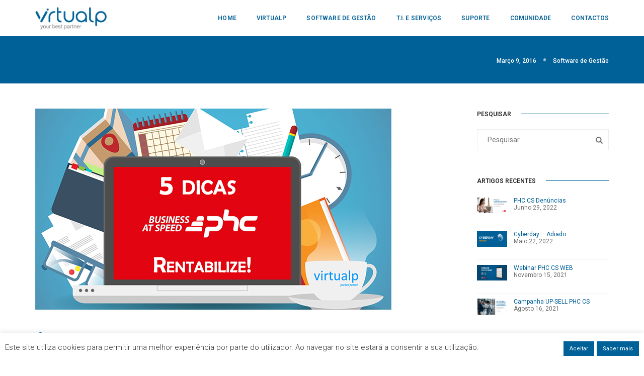

--- FILE ---
content_type: text/html; charset=UTF-8
request_url: https://virtualp.pt/5-dicas-phc-que-lhe-poupam-horas-de-trabalho/
body_size: 32106
content:
<!DOCTYPE html>
<html lang="pt-PT" class="no-js">
<head>
<meta charset="UTF-8">	
<link rel="profile" href="https://gmpg.org/xfn/11">
<link rel="pingback" href="https://virtualp.pt/xmlrpc.php">
<meta name="viewport" content="width=device-width,initial-scale=1.0" />
<meta name='robots' content='index, follow, max-image-preview:large, max-snippet:-1, max-video-preview:-1' />
<style>img:is([sizes="auto" i], [sizes^="auto," i]) { contain-intrinsic-size: 3000px 1500px }</style>
<meta name="theme-color" content="#ffffff"><meta name="msapplication-navbutton-color" content="#ffffff">
<title>5 Dicas PHC que lhe poupam horas de trabalho - Virtualp</title>
<link rel="canonical" href="https://virtualp.pt/5-dicas-phc-que-lhe-poupam-horas-de-trabalho/" />
<meta property="og:locale" content="pt_PT" />
<meta property="og:type" content="article" />
<meta property="og:title" content="5 Dicas PHC que lhe poupam horas de trabalho - Virtualp" />
<meta property="og:url" content="https://virtualp.pt/5-dicas-phc-que-lhe-poupam-horas-de-trabalho/" />
<meta property="og:site_name" content="Virtualp" />
<meta property="article:published_time" content="2016-03-09T16:02:23+00:00" />
<meta property="article:modified_time" content="2021-01-05T18:18:26+00:00" />
<meta property="og:image" content="https://virtualp.pt/uploads/2016/03/5-Dicas-PHC-708x400-1.png" />
<meta property="og:image:width" content="708" />
<meta property="og:image:height" content="400" />
<meta property="og:image:type" content="image/png" />
<meta name="author" content="erocha" />
<meta name="twitter:card" content="summary_large_image" />
<meta name="twitter:label1" content="Escrito por" />
<meta name="twitter:data1" content="erocha" />
<meta name="twitter:label2" content="Tempo estimado de leitura" />
<meta name="twitter:data2" content="6 minutos" />
<script type="application/ld+json" class="yoast-schema-graph">{"@context":"https://schema.org","@graph":[{"@type":"Article","@id":"https://virtualp.pt/5-dicas-phc-que-lhe-poupam-horas-de-trabalho/#article","isPartOf":{"@id":"https://virtualp.pt/5-dicas-phc-que-lhe-poupam-horas-de-trabalho/"},"author":{"name":"erocha","@id":"https://virtualp.pt/#/schema/person/0d2fdd399d4b991fe4ff7ec427330fb3"},"headline":"5 Dicas PHC que lhe poupam horas de trabalho","datePublished":"2016-03-09T16:02:23+00:00","dateModified":"2021-01-05T18:18:26+00:00","mainEntityOfPage":{"@id":"https://virtualp.pt/5-dicas-phc-que-lhe-poupam-horas-de-trabalho/"},"wordCount":1125,"commentCount":0,"publisher":{"@id":"https://virtualp.pt/#organization"},"image":{"@id":"https://virtualp.pt/5-dicas-phc-que-lhe-poupam-horas-de-trabalho/#primaryimage"},"thumbnailUrl":"https://virtualp.pt/uploads/2016/03/5-Dicas-PHC-708x400-1.png","articleSection":["Software de Gestão"],"inLanguage":"pt-PT","potentialAction":[{"@type":"CommentAction","name":"Comment","target":["https://virtualp.pt/5-dicas-phc-que-lhe-poupam-horas-de-trabalho/#respond"]}]},{"@type":"WebPage","@id":"https://virtualp.pt/5-dicas-phc-que-lhe-poupam-horas-de-trabalho/","url":"https://virtualp.pt/5-dicas-phc-que-lhe-poupam-horas-de-trabalho/","name":"5 Dicas PHC que lhe poupam horas de trabalho - Virtualp","isPartOf":{"@id":"https://virtualp.pt/#website"},"primaryImageOfPage":{"@id":"https://virtualp.pt/5-dicas-phc-que-lhe-poupam-horas-de-trabalho/#primaryimage"},"image":{"@id":"https://virtualp.pt/5-dicas-phc-que-lhe-poupam-horas-de-trabalho/#primaryimage"},"thumbnailUrl":"https://virtualp.pt/uploads/2016/03/5-Dicas-PHC-708x400-1.png","datePublished":"2016-03-09T16:02:23+00:00","dateModified":"2021-01-05T18:18:26+00:00","breadcrumb":{"@id":"https://virtualp.pt/5-dicas-phc-que-lhe-poupam-horas-de-trabalho/#breadcrumb"},"inLanguage":"pt-PT","potentialAction":[{"@type":"ReadAction","target":["https://virtualp.pt/5-dicas-phc-que-lhe-poupam-horas-de-trabalho/"]}]},{"@type":"ImageObject","inLanguage":"pt-PT","@id":"https://virtualp.pt/5-dicas-phc-que-lhe-poupam-horas-de-trabalho/#primaryimage","url":"https://virtualp.pt/uploads/2016/03/5-Dicas-PHC-708x400-1.png","contentUrl":"https://virtualp.pt/uploads/2016/03/5-Dicas-PHC-708x400-1.png","width":708,"height":400},{"@type":"BreadcrumbList","@id":"https://virtualp.pt/5-dicas-phc-que-lhe-poupam-horas-de-trabalho/#breadcrumb","itemListElement":[{"@type":"ListItem","position":1,"name":"Início","item":"https://virtualp.pt/"},{"@type":"ListItem","position":2,"name":"5 Dicas PHC que lhe poupam horas de trabalho"}]},{"@type":"WebSite","@id":"https://virtualp.pt/#website","url":"https://virtualp.pt/","name":"Virtualp","description":"your best partner","publisher":{"@id":"https://virtualp.pt/#organization"},"potentialAction":[{"@type":"SearchAction","target":{"@type":"EntryPoint","urlTemplate":"https://virtualp.pt/?s={search_term_string}"},"query-input":{"@type":"PropertyValueSpecification","valueRequired":true,"valueName":"search_term_string"}}],"inLanguage":"pt-PT"},{"@type":"Organization","@id":"https://virtualp.pt/#organization","name":"Virtualp","url":"https://virtualp.pt/","logo":{"@type":"ImageObject","inLanguage":"pt-PT","@id":"https://virtualp.pt/#/schema/logo/image/","url":"https://virtualp.pt/uploads/2021/02/Logo-color-01-e1613054892836.png","contentUrl":"https://virtualp.pt/uploads/2021/02/Logo-color-01-e1613054892836.png","width":1835,"height":630,"caption":"Virtualp"},"image":{"@id":"https://virtualp.pt/#/schema/logo/image/"}},{"@type":"Person","@id":"https://virtualp.pt/#/schema/person/0d2fdd399d4b991fe4ff7ec427330fb3","name":"erocha","image":{"@type":"ImageObject","inLanguage":"pt-PT","@id":"https://virtualp.pt/#/schema/person/image/","url":"https://secure.gravatar.com/avatar/3068be60a38212f0f075b3cb54e69217?s=96&d=mm&r=g","contentUrl":"https://secure.gravatar.com/avatar/3068be60a38212f0f075b3cb54e69217?s=96&d=mm&r=g","caption":"erocha"},"url":"https://virtualp.pt/author/erocha/"}]}</script>
<link rel='dns-prefetch' href='//fonts.googleapis.com' />
<link rel='dns-prefetch' href='//use.fontawesome.com' />
<link rel="alternate" type="application/rss+xml" title="Virtualp &raquo; Feed" href="https://virtualp.pt/feed/" />
<link rel="alternate" type="application/rss+xml" title="Virtualp &raquo; Feed de comentários" href="https://virtualp.pt/comments/feed/" />
<link rel="alternate" type="application/rss+xml" title="Feed de comentários de Virtualp &raquo; 5 Dicas PHC que lhe poupam horas de trabalho" href="https://virtualp.pt/5-dicas-phc-que-lhe-poupam-horas-de-trabalho/feed/" />
<link rel='stylesheet' id='pofo-google-font-css' href='//fonts.googleapis.com/css?family=Roboto%3A100%2C300%2C400%2C500%2C700%2C900%7CRoboto%3A100%2C200%2C300%2C400%2C500%2C600%2C700%2C800%2C900&#038;subset=cyrillic%2Ccyrillic-ext%2Cgreek%2Cgreek-ext%2Clatin-ext%2Cvietnamese&#038;display=swap' type='text/css' media='all' />
<link rel='stylesheet' id='animate-css' href='//virtualp.pt/content/cache/wpfc-minified/kmqs4guq/9reyp.css' type='text/css' media='all' />
<link rel='stylesheet' id='bootstrap-css' href='//virtualp.pt/content/cache/wpfc-minified/edl60kth/9reyp.css' type='text/css' media='all' />
<link rel='stylesheet' id='et-line-icons-css' href='//virtualp.pt/content/cache/wpfc-minified/q5nx9tfo/9reyp.css' type='text/css' media='all' />
<link rel='stylesheet' id='font-awesome-css' href='//virtualp.pt/content/cache/wpfc-minified/lcm3ffmr/9reyp.css' type='text/css' media='all' />
<link rel='stylesheet' id='themify-icons-css' href='//virtualp.pt/content/cache/wpfc-minified/4ruk3oy/9reyp.css' type='text/css' media='all' />
<link rel='stylesheet' id='swiper-css' href='//virtualp.pt/content/cache/wpfc-minified/e79dy8v6/9reyp.css' type='text/css' media='all' />
<link rel='stylesheet' id='justified-gallery-css' href='//virtualp.pt/content/cache/wpfc-minified/k9rser6w/9reyo.css' type='text/css' media='all' />
<link rel='stylesheet' id='magnific-popup-css' href='//virtualp.pt/content/cache/wpfc-minified/f1pvq9wn/9reyo.css' type='text/css' media='all' />
<link rel='stylesheet' id='bootsnav-css' href='//virtualp.pt/content/cache/wpfc-minified/7kukr5y1/9reyo.css' type='text/css' media='all' />
<link rel='stylesheet' id='select2-css' href='//virtualp.pt/content/cache/wpfc-minified/2m8oio5w/9reyo.css' type='text/css' media='all' />
<link rel='stylesheet' id='js_composer_front-css' href='//virtualp.pt/content/cache/wpfc-minified/8679the0/9reyo.css' type='text/css' media='all' />
<link rel='stylesheet' id='wp-block-library-css' href='//virtualp.pt/content/cache/wpfc-minified/795748k5/9reyo.css' type='text/css' media='all' />
<style id='wp-block-library-theme-inline-css' type='text/css'>
.wp-block-audio :where(figcaption){color:#555;font-size:13px;text-align:center}.is-dark-theme .wp-block-audio :where(figcaption){color:#ffffffa6}.wp-block-audio{margin:0 0 1em}.wp-block-code{border:1px solid #ccc;border-radius:4px;font-family:Menlo,Consolas,monaco,monospace;padding:.8em 1em}.wp-block-embed :where(figcaption){color:#555;font-size:13px;text-align:center}.is-dark-theme .wp-block-embed :where(figcaption){color:#ffffffa6}.wp-block-embed{margin:0 0 1em}.blocks-gallery-caption{color:#555;font-size:13px;text-align:center}.is-dark-theme .blocks-gallery-caption{color:#ffffffa6}:root :where(.wp-block-image figcaption){color:#555;font-size:13px;text-align:center}.is-dark-theme :root :where(.wp-block-image figcaption){color:#ffffffa6}.wp-block-image{margin:0 0 1em}.wp-block-pullquote{border-bottom:4px solid;border-top:4px solid;color:currentColor;margin-bottom:1.75em}.wp-block-pullquote cite,.wp-block-pullquote footer,.wp-block-pullquote__citation{color:currentColor;font-size:.8125em;font-style:normal;text-transform:uppercase}.wp-block-quote{border-left:.25em solid;margin:0 0 1.75em;padding-left:1em}.wp-block-quote cite,.wp-block-quote footer{color:currentColor;font-size:.8125em;font-style:normal;position:relative}.wp-block-quote:where(.has-text-align-right){border-left:none;border-right:.25em solid;padding-left:0;padding-right:1em}.wp-block-quote:where(.has-text-align-center){border:none;padding-left:0}.wp-block-quote.is-large,.wp-block-quote.is-style-large,.wp-block-quote:where(.is-style-plain){border:none}.wp-block-search .wp-block-search__label{font-weight:700}.wp-block-search__button{border:1px solid #ccc;padding:.375em .625em}:where(.wp-block-group.has-background){padding:1.25em 2.375em}.wp-block-separator.has-css-opacity{opacity:.4}.wp-block-separator{border:none;border-bottom:2px solid;margin-left:auto;margin-right:auto}.wp-block-separator.has-alpha-channel-opacity{opacity:1}.wp-block-separator:not(.is-style-wide):not(.is-style-dots){width:100px}.wp-block-separator.has-background:not(.is-style-dots){border-bottom:none;height:1px}.wp-block-separator.has-background:not(.is-style-wide):not(.is-style-dots){height:2px}.wp-block-table{margin:0 0 1em}.wp-block-table td,.wp-block-table th{word-break:normal}.wp-block-table :where(figcaption){color:#555;font-size:13px;text-align:center}.is-dark-theme .wp-block-table :where(figcaption){color:#ffffffa6}.wp-block-video :where(figcaption){color:#555;font-size:13px;text-align:center}.is-dark-theme .wp-block-video :where(figcaption){color:#ffffffa6}.wp-block-video{margin:0 0 1em}:root :where(.wp-block-template-part.has-background){margin-bottom:0;margin-top:0;padding:1.25em 2.375em}
</style>
<style id='classic-theme-styles-inline-css' type='text/css'>
/*! This file is auto-generated */
.wp-block-button__link{color:#fff;background-color:#32373c;border-radius:9999px;box-shadow:none;text-decoration:none;padding:calc(.667em + 2px) calc(1.333em + 2px);font-size:1.125em}.wp-block-file__button{background:#32373c;color:#fff;text-decoration:none}
</style>
<style id='global-styles-inline-css' type='text/css'>
:root{--wp--preset--aspect-ratio--square: 1;--wp--preset--aspect-ratio--4-3: 4/3;--wp--preset--aspect-ratio--3-4: 3/4;--wp--preset--aspect-ratio--3-2: 3/2;--wp--preset--aspect-ratio--2-3: 2/3;--wp--preset--aspect-ratio--16-9: 16/9;--wp--preset--aspect-ratio--9-16: 9/16;--wp--preset--color--black: #000000;--wp--preset--color--cyan-bluish-gray: #abb8c3;--wp--preset--color--white: #ffffff;--wp--preset--color--pale-pink: #f78da7;--wp--preset--color--vivid-red: #cf2e2e;--wp--preset--color--luminous-vivid-orange: #ff6900;--wp--preset--color--luminous-vivid-amber: #fcb900;--wp--preset--color--light-green-cyan: #7bdcb5;--wp--preset--color--vivid-green-cyan: #00d084;--wp--preset--color--pale-cyan-blue: #8ed1fc;--wp--preset--color--vivid-cyan-blue: #0693e3;--wp--preset--color--vivid-purple: #9b51e0;--wp--preset--color--primary: #6f6f6f;--wp--preset--color--secondary: #ff214f;--wp--preset--color--dark-gray: #232323;--wp--preset--color--light-gray: #f1f1f1;--wp--preset--gradient--vivid-cyan-blue-to-vivid-purple: linear-gradient(135deg,rgba(6,147,227,1) 0%,rgb(155,81,224) 100%);--wp--preset--gradient--light-green-cyan-to-vivid-green-cyan: linear-gradient(135deg,rgb(122,220,180) 0%,rgb(0,208,130) 100%);--wp--preset--gradient--luminous-vivid-amber-to-luminous-vivid-orange: linear-gradient(135deg,rgba(252,185,0,1) 0%,rgba(255,105,0,1) 100%);--wp--preset--gradient--luminous-vivid-orange-to-vivid-red: linear-gradient(135deg,rgba(255,105,0,1) 0%,rgb(207,46,46) 100%);--wp--preset--gradient--very-light-gray-to-cyan-bluish-gray: linear-gradient(135deg,rgb(238,238,238) 0%,rgb(169,184,195) 100%);--wp--preset--gradient--cool-to-warm-spectrum: linear-gradient(135deg,rgb(74,234,220) 0%,rgb(151,120,209) 20%,rgb(207,42,186) 40%,rgb(238,44,130) 60%,rgb(251,105,98) 80%,rgb(254,248,76) 100%);--wp--preset--gradient--blush-light-purple: linear-gradient(135deg,rgb(255,206,236) 0%,rgb(152,150,240) 100%);--wp--preset--gradient--blush-bordeaux: linear-gradient(135deg,rgb(254,205,165) 0%,rgb(254,45,45) 50%,rgb(107,0,62) 100%);--wp--preset--gradient--luminous-dusk: linear-gradient(135deg,rgb(255,203,112) 0%,rgb(199,81,192) 50%,rgb(65,88,208) 100%);--wp--preset--gradient--pale-ocean: linear-gradient(135deg,rgb(255,245,203) 0%,rgb(182,227,212) 50%,rgb(51,167,181) 100%);--wp--preset--gradient--electric-grass: linear-gradient(135deg,rgb(202,248,128) 0%,rgb(113,206,126) 100%);--wp--preset--gradient--midnight: linear-gradient(135deg,rgb(2,3,129) 0%,rgb(40,116,252) 100%);--wp--preset--font-size--small: 12px;--wp--preset--font-size--medium: 20px;--wp--preset--font-size--large: 18px;--wp--preset--font-size--x-large: 42px;--wp--preset--font-size--normal: 16px;--wp--preset--font-size--huge: 20px;--wp--preset--spacing--20: 0.44rem;--wp--preset--spacing--30: 0.67rem;--wp--preset--spacing--40: 1rem;--wp--preset--spacing--50: 1.5rem;--wp--preset--spacing--60: 2.25rem;--wp--preset--spacing--70: 3.38rem;--wp--preset--spacing--80: 5.06rem;--wp--preset--shadow--natural: 6px 6px 9px rgba(0, 0, 0, 0.2);--wp--preset--shadow--deep: 12px 12px 50px rgba(0, 0, 0, 0.4);--wp--preset--shadow--sharp: 6px 6px 0px rgba(0, 0, 0, 0.2);--wp--preset--shadow--outlined: 6px 6px 0px -3px rgba(255, 255, 255, 1), 6px 6px rgba(0, 0, 0, 1);--wp--preset--shadow--crisp: 6px 6px 0px rgba(0, 0, 0, 1);}:where(.is-layout-flex){gap: 0.5em;}:where(.is-layout-grid){gap: 0.5em;}body .is-layout-flex{display: flex;}.is-layout-flex{flex-wrap: wrap;align-items: center;}.is-layout-flex > :is(*, div){margin: 0;}body .is-layout-grid{display: grid;}.is-layout-grid > :is(*, div){margin: 0;}:where(.wp-block-columns.is-layout-flex){gap: 2em;}:where(.wp-block-columns.is-layout-grid){gap: 2em;}:where(.wp-block-post-template.is-layout-flex){gap: 1.25em;}:where(.wp-block-post-template.is-layout-grid){gap: 1.25em;}.has-black-color{color: var(--wp--preset--color--black) !important;}.has-cyan-bluish-gray-color{color: var(--wp--preset--color--cyan-bluish-gray) !important;}.has-white-color{color: var(--wp--preset--color--white) !important;}.has-pale-pink-color{color: var(--wp--preset--color--pale-pink) !important;}.has-vivid-red-color{color: var(--wp--preset--color--vivid-red) !important;}.has-luminous-vivid-orange-color{color: var(--wp--preset--color--luminous-vivid-orange) !important;}.has-luminous-vivid-amber-color{color: var(--wp--preset--color--luminous-vivid-amber) !important;}.has-light-green-cyan-color{color: var(--wp--preset--color--light-green-cyan) !important;}.has-vivid-green-cyan-color{color: var(--wp--preset--color--vivid-green-cyan) !important;}.has-pale-cyan-blue-color{color: var(--wp--preset--color--pale-cyan-blue) !important;}.has-vivid-cyan-blue-color{color: var(--wp--preset--color--vivid-cyan-blue) !important;}.has-vivid-purple-color{color: var(--wp--preset--color--vivid-purple) !important;}.has-black-background-color{background-color: var(--wp--preset--color--black) !important;}.has-cyan-bluish-gray-background-color{background-color: var(--wp--preset--color--cyan-bluish-gray) !important;}.has-white-background-color{background-color: var(--wp--preset--color--white) !important;}.has-pale-pink-background-color{background-color: var(--wp--preset--color--pale-pink) !important;}.has-vivid-red-background-color{background-color: var(--wp--preset--color--vivid-red) !important;}.has-luminous-vivid-orange-background-color{background-color: var(--wp--preset--color--luminous-vivid-orange) !important;}.has-luminous-vivid-amber-background-color{background-color: var(--wp--preset--color--luminous-vivid-amber) !important;}.has-light-green-cyan-background-color{background-color: var(--wp--preset--color--light-green-cyan) !important;}.has-vivid-green-cyan-background-color{background-color: var(--wp--preset--color--vivid-green-cyan) !important;}.has-pale-cyan-blue-background-color{background-color: var(--wp--preset--color--pale-cyan-blue) !important;}.has-vivid-cyan-blue-background-color{background-color: var(--wp--preset--color--vivid-cyan-blue) !important;}.has-vivid-purple-background-color{background-color: var(--wp--preset--color--vivid-purple) !important;}.has-black-border-color{border-color: var(--wp--preset--color--black) !important;}.has-cyan-bluish-gray-border-color{border-color: var(--wp--preset--color--cyan-bluish-gray) !important;}.has-white-border-color{border-color: var(--wp--preset--color--white) !important;}.has-pale-pink-border-color{border-color: var(--wp--preset--color--pale-pink) !important;}.has-vivid-red-border-color{border-color: var(--wp--preset--color--vivid-red) !important;}.has-luminous-vivid-orange-border-color{border-color: var(--wp--preset--color--luminous-vivid-orange) !important;}.has-luminous-vivid-amber-border-color{border-color: var(--wp--preset--color--luminous-vivid-amber) !important;}.has-light-green-cyan-border-color{border-color: var(--wp--preset--color--light-green-cyan) !important;}.has-vivid-green-cyan-border-color{border-color: var(--wp--preset--color--vivid-green-cyan) !important;}.has-pale-cyan-blue-border-color{border-color: var(--wp--preset--color--pale-cyan-blue) !important;}.has-vivid-cyan-blue-border-color{border-color: var(--wp--preset--color--vivid-cyan-blue) !important;}.has-vivid-purple-border-color{border-color: var(--wp--preset--color--vivid-purple) !important;}.has-vivid-cyan-blue-to-vivid-purple-gradient-background{background: var(--wp--preset--gradient--vivid-cyan-blue-to-vivid-purple) !important;}.has-light-green-cyan-to-vivid-green-cyan-gradient-background{background: var(--wp--preset--gradient--light-green-cyan-to-vivid-green-cyan) !important;}.has-luminous-vivid-amber-to-luminous-vivid-orange-gradient-background{background: var(--wp--preset--gradient--luminous-vivid-amber-to-luminous-vivid-orange) !important;}.has-luminous-vivid-orange-to-vivid-red-gradient-background{background: var(--wp--preset--gradient--luminous-vivid-orange-to-vivid-red) !important;}.has-very-light-gray-to-cyan-bluish-gray-gradient-background{background: var(--wp--preset--gradient--very-light-gray-to-cyan-bluish-gray) !important;}.has-cool-to-warm-spectrum-gradient-background{background: var(--wp--preset--gradient--cool-to-warm-spectrum) !important;}.has-blush-light-purple-gradient-background{background: var(--wp--preset--gradient--blush-light-purple) !important;}.has-blush-bordeaux-gradient-background{background: var(--wp--preset--gradient--blush-bordeaux) !important;}.has-luminous-dusk-gradient-background{background: var(--wp--preset--gradient--luminous-dusk) !important;}.has-pale-ocean-gradient-background{background: var(--wp--preset--gradient--pale-ocean) !important;}.has-electric-grass-gradient-background{background: var(--wp--preset--gradient--electric-grass) !important;}.has-midnight-gradient-background{background: var(--wp--preset--gradient--midnight) !important;}.has-small-font-size{font-size: var(--wp--preset--font-size--small) !important;}.has-medium-font-size{font-size: var(--wp--preset--font-size--medium) !important;}.has-large-font-size{font-size: var(--wp--preset--font-size--large) !important;}.has-x-large-font-size{font-size: var(--wp--preset--font-size--x-large) !important;}
:where(.wp-block-post-template.is-layout-flex){gap: 1.25em;}:where(.wp-block-post-template.is-layout-grid){gap: 1.25em;}
:where(.wp-block-columns.is-layout-flex){gap: 2em;}:where(.wp-block-columns.is-layout-grid){gap: 2em;}
:root :where(.wp-block-pullquote){font-size: 1.5em;line-height: 1.6;}
</style>
<link rel='stylesheet' id='qtip2-css' href='//virtualp.pt/content/cache/wpfc-minified/eqegyqpo/9reyo.css' type='text/css' media='all' />
<link rel='stylesheet' id='mtfcf7-css' href='//virtualp.pt/content/cache/wpfc-minified/qadnwoip/9reyo.css' type='text/css' media='all' />
<link rel='stylesheet' id='contact-form-7-css' href='//virtualp.pt/content/cache/wpfc-minified/mmgbe02g/9reyo.css' type='text/css' media='all' />
<style id='contact-form-7-inline-css' type='text/css'>
.wpcf7 .wpcf7-recaptcha iframe {margin-bottom: 0;}.wpcf7 .wpcf7-recaptcha[data-align="center"] > div {margin: 0 auto;}.wpcf7 .wpcf7-recaptcha[data-align="right"] > div {margin: 0 0 0 auto;}
</style>
<link rel='stylesheet' id='cookie-law-info-css' href='//virtualp.pt/content/cache/wpfc-minified/f27vkpkk/9reyo.css' type='text/css' media='all' />
<link rel='stylesheet' id='cookie-law-info-gdpr-css' href='//virtualp.pt/content/cache/wpfc-minified/kl0dizrh/9reyo.css' type='text/css' media='all' />
<link rel='stylesheet' id='nbcpf-intlTelInput-style-css' href='//virtualp.pt/content/cache/wpfc-minified/1tmv5v3/9reyo.css' type='text/css' media='all' />
<link rel='stylesheet' id='nbcpf-countryFlag-style-css' href='//virtualp.pt/content/cache/wpfc-minified/86npvkis/9reyo.css' type='text/css' media='all' />
<link rel='stylesheet' id='bodhi-svgs-attachment-css' href='//virtualp.pt/content/cache/wpfc-minified/3ql7ook/9reyo.css' type='text/css' media='all' />
<link rel='stylesheet' id='megamenu-css' href='//virtualp.pt/content/cache/wpfc-minified/qw3h3im5/9reyo.css' type='text/css' media='all' />
<link rel='stylesheet' id='dashicons-css' href='//virtualp.pt/content/cache/wpfc-minified/7axrlr9g/9reyo.css' type='text/css' media='all' />
<link rel='stylesheet' id='font-awesome-official-css' href='https://use.fontawesome.com/releases/v6.3.0/css/all.css' type='text/css' media='all' integrity="sha384-nYX0jQk7JxCp1jdj3j2QdJbEJaTvTlhexnpMjwIkYQLdk9ZE3/g8CBw87XP2N0pR" crossorigin="anonymous" />
<link rel='stylesheet' id='qlwapp-css' href='//virtualp.pt/content/cache/wpfc-minified/dthc20h7/9reyo.css' type='text/css' media='all' />
<link rel='stylesheet' id='pofo-parent-style-css' href='//virtualp.pt/content/cache/wpfc-minified/mcj936vx/9reyo.css' type='text/css' media='all' />
<link rel='stylesheet' id='pofo-style-css' href='//virtualp.pt/site-virtualp-child/site-virtualp-child.css?ver=1.9' type='text/css' media='all' />
<link rel='stylesheet' id='pofo-responsive-style-css' href='//virtualp.pt/content/cache/wpfc-minified/kcsr0jep/9reyo.css' type='text/css' media='all' />
<style id='pofo-responsive-style-inline-css' type='text/css'>
a:hover,a:focus,.text-deep-pink,.text-deep-pink-hover:hover,.blog-image blockquote h6:before,a.text-link-white:hover,a.text-link-white:hover i,a.text-link-white:focus,a.text-link-white:focus i,a.text-link-deep-pink,a.text-link-deep-pink i,a.text-deep-pink-hover:hover,a.text-deep-pink-hover:focus,.social-icon-style-6 a:hover,.pofo-post-detail-icon a:hover,.pofo-post-detail-icon .blog-like:hover,.social-icon-style-8 a:hover,.list-style-1 li span:before,.list-style-4.list-style-color li:before,.list-style-5.list-style-color li:before,.btn.btn-deep-pink:hover,.btn.btn-deep-pink:focus,.btn.btn-transparent-deep-pink,.dropdown-style-1 .btn:hover,.custom-dropdown btn:focus,.full-width-pull-menu .menu-wrap ul.hamburger-menu-style1 li a:hover,.full-width-pull-menu .menu-wrap ul.hamburger-menu-style1 li:hover > a,.full-width-pull-menu .menu-wrap ul.hamburger-menu-style1 li.open  > a,.full-width-pull-menu .dropdown ul li a:hover,.dropdown ul li a:focus,.full-width-pull-menu .menu-wrap ul li.current-menu-ancestor > a,.full-width-pull-menu .menu-wrap ul li.current-menu-item > a,.full-width-pull-menu .header-searchbar a:hover,.full-width-pull-menu .header-social-icon ul li a:hover,.full-width-pull-menu .menu-wrap .widget ul li a:hover,.sidebar-nav-style-1 .header-sidebar-wrap ul li a:hover,.sidebar-nav-style-1 .copyright-wrap a:hover,header .sidebar-part2 nav.navbar.bootsnav li.dropdown ul.dropdown-menu > li a:hover,header .sidebar-part2 nav.navbar.bootsnav li.dropdown ul.dropdown-menu > li:hover > a,header .sidebar-part2 nav.navbar.bootsnav li.dropdown ul.dropdown-menu > li.active > a,header .sidebar-part2 nav.navbar.bootsnav li.dropdown ul.dropdown-menu > li.current-menu-item > a,header .sidebar-part2 nav.navbar.bootsnav li.dropdown ul.dropdown-menu > li.current-menu-ancestor > a,header .sidebar-part2 nav.navbar.bootsnav ul li ul li a:hover,header .sidebar-part2 nav.navbar.bootsnav ul.second-level li.active > a,header .sidebar-part2 nav.navbar.bootsnav ul.second-level li.active ul li.active  > a,.sidebar-part2 .header-sidebar-wrap ul li a:hover,.blog-details-text a,#cancel-comment-reply-link,.comment-edit-link,.blog-like-comment a:hover,.blog-like-comment a:hover .fa,.portfolio-navigation-wrapper a:hover,.pofo-blog-full-width .author .name a:hover,.pofo-blog-full-width .author .name a:hover .fa,.feature-box.feature-box-7 .box:hover i,.feature-box-8:hover .icon-round-small,.feature-box-9:hover p,.tab-style1 .nav-tabs li:hover i,.tab-style1 .nav-tabs li.active i,.woocommerce ul.products li.product a:hover .woocommerce-loop-product__title,.woocommerce ul.products li.product .price,.woocommerce ul.products li.product .price ins,.woocommerce-page .sidebar ul.product_list_widget li .amount,.woocommerce-page .sidebar ul.product_list_widget li .amount,.woocommerce div.product p.price,.woocommerce div.product span.price,.woocommerce div.product p.price ins,.woocommerce div.product span.price ins,.woocommerce div.product form.cart .group_table td.price,.woocommerce div.product form.cart .group_table td.price ins,.woocommerce div.product form.cart .reset_variations:hover,.woocommerce-account .woocommerce-MyAccount-navigation ul li.is-active a,.woocommerce .cart-collaterals .cart_totals td a:hover,.showcoupon,.woocommerce-info a{color:#006098;}@media (max-width:991px){nav.navbar.bootsnav.sidebar-nav ul.nav li.dropdown ul.dropdown-menu > li.active > ul > li.active > a,header .sidebar-part2 nav.navbar.bootsnav li.dropdown ul.dropdown-menu > li a:hover{color:#006098;}}.text-decoration-line-through-deep-pink:before,.bg-deep-pink,.bg-deep-pink-hover:hover,.aside-title:after,.social-icon-style-5 a:hover,.social-icon-style-5-light a:hover,.list-style-2 li:before,.list-style-3 li:before,.btn.btn-deep-pink,.btn.btn-transparent-deep-pink:hover,.btn.btn-transparent-deep-pink:focus,.full-width-pull-menu .menu-wrap ul li.open > a:after,header nav.navbar.full-width-pull-menu .mobile-toggle:hover span,.big-menu-links li a:after,.swiper-bottom-scrollbar-full .swiper-scrollbar-drag,.swiper-auto-width .swiper-scrollbar-drag:before,.swiper-button-prev.swiper-prev-style3,.swiper-button-next.swiper-next-style3,.swiper-button-prev.swiper-prev-style4,.swiper-button-next.swiper-next-style4,.feature-box:before,.feature-box .content:before,.feature-box:after,.feature-box .content:after,.feature-box-10:hover .number,.feature-box-13:before,.feature-box.feature-box-17 .box:hover,.counter-feature-box-1:hover,.skillbar-bar-style3 .skillbar-bar,.instafeed-style1 .insta-counts span.count-number,.instagram-style1 .insta-counts span.count-number,.block-3 strong:before,.text-bold-underline:before{background-color:#006098;}.skillbar-bar-style3 .skillbar-bar{background:-moz-linear-gradient(left,#006098 0%,#ffffff 100%);background:-webkit-linear-gradient(left,#006098 0%,#ffffff 100%);background:linear-gradient(to right,#006098 0%,#ffffff 100%);filter:progid:DXImageTransform.Microsoft.gradient( startColorstr=#006098,endColorstr='#ffffff',GradientType=1 );}.social-icon-style-6 a:hover,.pofo-post-detail-icon a:hover,.pofo-post-detail-icon .blog-like:hover,.btn.btn-deep-pink,.btn.btn-deep-pink:hover,.btn.btn-deep-pink:focus,.btn.btn-transparent-deep-pink,.btn.btn-transparent-deep-pink:hover,.btn.btn-transparent-deep-pink:focus,.border-color-deep-pink,.counter-feature-box-1:hover,.scroll-top-arrow:hover{border-color:#006098;}header .sidebar-part2 nav.navbar.bootsnav li.dropdown ul.dropdown-menu > li a:hover,header .sidebar-part2 nav.navbar.bootsnav li.dropdown ul.dropdown-menu > li:hover > a,.feature-box.feature-box-7 .box:hover .content,.feature-box.feature-box-17 .box:hover .content,.text-middle-line-deep-pink:before{border-bottom-color:#006098;}@media only screen and (min-width:320px) and (max-width:991px){.simple-dropdown .dropdown-menu{position:relative;}nav.navbar.bootsnav .simple-dropdown .dropdown-menu > li.dropdown > ul{left:inherit;position:relative;min-width:0;}}@media (max-width:991px){nav.navbar.bootsnav .navbar-brand{display:inline-block;float:none !important;margin:0 !important;}nav.navbar.bootsnav .navbar-header{float:none;display:block;text-align:center;padding-left:30px;padding-right:30px;}nav.navbar.bootsnav .navbar-toggle{display:inline-block;float:right;margin-right:0;margin-top:0px;}nav.navbar.bootsnav .navbar-collapse{border:none;margin-bottom:0;}nav.navbar.bootsnav.no-full .navbar-collapse{max-height:335px;overflow-y:auto !important;}nav.navbar.bootsnav .navbar-collapse.collapse{display:none !important;}nav.navbar.bootsnav .navbar-collapse.collapse.in{display:block !important;}nav.navbar.bootsnav .navbar-nav{float:none !important;padding-left:30px;padding-right:30px;margin:0px -15px;}nav.navbar.bootsnav.navbar-full .navbar-nav {padding:0;margin:0}nav.navbar.bootsnav .navbar-nav > li{float:none;}nav.navbar.bootsnav .navbar-nav > li > a{display:block;width:100%;border-bottom:solid 1px #e0e0e0;padding:10px 0;border-top:solid 1px #e0e0e0;margin-bottom:-1px;}nav.navbar.bootsnav .navbar-nav > li:first-child > a{border-top:none;}nav.navbar.bootsnav ul.navbar-nav.navbar-left > li:last-child > ul.dropdown-menu{border-bottom:solid 1px #e0e0e0;}nav.navbar.bootsnav ul.nav li.dropdown li a.dropdown-toggle{float:none !important;position:relative;display:block;width:100%;}nav.navbar.bootsnav ul.nav li.dropdown ul.dropdown-menu{width:100%;position:relative !important;background-color:transparent;float:none;border:none;padding:0 0 0 15px !important;margin:0 0 -1px 0 !important;border-radius:0px 0px 0px;}nav.navbar.bootsnav ul.nav li.dropdown ul.dropdown-menu  > li > a{display:block;width:100%;border-bottom:solid 1px #e0e0e0;padding:10px 0;color:#6f6f6f;}nav.navbar.bootsnav ul.nav ul.dropdown-menu li a:hover,nav.navbar.bootsnav ul.nav ul.dropdown-menu li a:focus{background-color:transparent;}nav.navbar.bootsnav ul.nav ul.dropdown-menu ul.dropdown-menu{float:none !important;left:0;padding:0 0 0 15px;position:relative;background:transparent;width:100%;}nav.navbar.bootsnav ul.nav ul.dropdown-menu li.dropdown.on > ul.dropdown-menu{display:inline-block;margin-top:-10px;}nav.navbar.bootsnav li.dropdown ul.dropdown-menu li.dropdown > a.dropdown-toggle:after{display:none;}nav.navbar.bootsnav .dropdown .megamenu-content .col-menu .title{padding:10px 15px 10px 0;line-height:24px;text-transform:none;font-weight:400;letter-spacing:0px;margin-bottom:0;cursor:pointer;border-bottom:solid 1px #e0e0e0;color:#6f6f6f;}nav.navbar.bootsnav .dropdown .megamenu-content .col-menu ul > li > a{display:block;width:100%;border-bottom:solid 1px #e0e0e0;padding:8px 0;}nav.navbar.bootsnav .dropdown .megamenu-content .col-menu .title:before{font-family:'FontAwesome';content:"\f105";float:right;font-size:16px;margin-left:10px;position:relative;right:-15px;}nav.navbar.bootsnav .dropdown .megamenu-content .col-menu:last-child .title{border-bottom:none;}nav.navbar.bootsnav .dropdown .megamenu-content .col-menu.on:last-child .title{border-bottom:solid 1px #e0e0e0;}nav.navbar.bootsnav .dropdown .megamenu-content .col-menu:last-child ul.menu-col li:last-child a{border-bottom:none;}nav.navbar.bootsnav .dropdown .megamenu-content .col-menu.on .title:before{content:"\f107";}nav.navbar.bootsnav .dropdown .megamenu-content .col-menu .content{padding:0 0 0 15px;}nav.bootsnav.brand-center .navbar-collapse{display:block;}nav.bootsnav.brand-center ul.nav{margin-bottom:0px !important;}nav.bootsnav.brand-center .navbar-collapse .col-half{width:100%;float:none;display:block;}nav.bootsnav.brand-center .navbar-collapse .col-half.left{margin-bottom:0;}nav.bootsnav .megamenu-content{padding:0;}nav.bootsnav .megamenu-content .col-menu{padding-bottom:0;}nav.bootsnav .megamenu-content .title{cursor:pointer;display:block;padding:10px 15px;margin-bottom:0;font-weight:normal;}nav.bootsnav .megamenu-content .content{display:none;}.attr-nav{position:absolute;right:60px;}.attr-nav > ul{padding:0;margin:0 -15px -7px 0;}.attr-nav > ul > li > a{padding:16px 15px 15px;}.attr-nav > ul > li.dropdown > a.dropdown-toggle:before{display:none;}.attr-nav > ul > li.dropdown ul.dropdown-menu{margin-top:2px;margin-left:55px;width:250px;left:-250px;border-top:solid 5px;}.top-search .container{padding:0 45px;}nav.navbar.bootsnav li.dropdown .mega-menu-full .sm-display-none.pofo-menu-sidebar{display:none;}nav.menu-center .accordion-menu{padding-right:0 !important;}.header-searchbar {padding-left:15px;}.header-social-icon {padding-left:5px;margin-left:15px;}header .widget_shopping_cart {padding-left:14px;margin-left:14px;}nav.bootsnav.navbar-full ul.nav{margin-left:0;}nav.bootsnav.navbar-full ul.nav > li > a{border:none;}nav.bootsnav.navbar-full .navbar-brand{float:left !important;padding-left:0;}nav.bootsnav.navbar-full .navbar-toggle{display:inline-block;float:right;margin-right:0;margin-top:10px;}nav.bootsnav.navbar-full .navbar-header{padding-left:15px;padding-right:15px;}nav.navbar.bootsnav.navbar-sidebar .share{padding:30px 15px;margin-bottom:0;}nav.navbar.bootsnav .megamenu-content.tabbed{padding-left:0 !important;}nav.navbar.bootsnav .tabbed > li{padding:25px 0;margin-left:-15px !important;}body > .wrapper{-webkit-transition:all 0.3s ease-in-out;-moz-transition:all 0.3s ease-in-out;-o-transition:all 0.3s ease-in-out;-ms-transition:all 0.3s ease-in-out;transition:all 0.3s ease-in-out;}body.side-right > .wrapper{margin-left:280px;margin-right:-280px !important;}nav.navbar.bootsnav.navbar-mobile .navbar-collapse{position:fixed;overflow-y:auto !important;overflow-x:hidden !important;display:block;background:#fff;z-index:99;width:280px;height:100% !important;left:-280px;top:0;padding:0;-webkit-transition:all 0.3s ease-in-out;-moz-transition:all 0.3s ease-in-out;-o-transition:all 0.3s ease-in-out;-ms-transition:all 0.3s ease-in-out;transition:all 0.3s ease-in-out;}nav.navbar.bootsnav.navbar-mobile .navbar-collapse.in{left:0;}nav.navbar.bootsnav.navbar-mobile ul.nav{width:293px;padding-right:0;padding-left:15px;}nav.navbar.bootsnav.navbar-mobile ul.nav > li > a{padding:15px 15px;}nav.navbar.bootsnav.navbar-mobile ul.nav ul.dropdown-menu > li > a{padding-right:15px !important;padding-top:15px !important;padding-bottom:15px !important;}nav.navbar.bootsnav.navbar-mobile ul.nav ul.dropdown-menu .col-menu .title{padding-right:30px !important;padding-top:13px !important;padding-bottom:13px !important;}nav.navbar.bootsnav.navbar-mobile ul.nav ul.dropdown-menu .col-menu ul.menu-col li a{padding-top:13px !important;padding-bottom:13px !important;}nav.navbar.bootsnav.navbar-mobile .navbar-collapse [class*=' col-']{width:100%;}nav.navbar.bootsnav.navbar-fixed .logo-scrolled{display:block !important;}nav.navbar.bootsnav.navbar-fixed .logo-display{display:none !important;}nav.navbar.bootsnav.navbar-mobile .tab-menu,nav.navbar.bootsnav.navbar-mobile .tab-content{width:100%;display:block;}nav.navbar.bootsnav.navbar-brand-top .navbar-collapse.collapse.display-inline-block{display:none !important;}nav.navbar.bootsnav.navbar-brand-top .navbar-collapse.collapse.in.display-inline-block{display:block !important;}.header-with-topbar.sticky-mini-header.sticky nav.navbar.sidebar-nav.sidebar-nav-style-1 .sidenav-header {top:32px;}.header-with-topbar.sticky-mini-header.sticky .left-nav,.header-with-topbar.sticky-mini-header.sticky .sidebar-part1 {top:32px;}nav.navbar.bootsnav li.dropdown .mega-menu-full > ul li a.dropdown-header {padding:1px 0;}.dropdown-menu {box-shadow:none;border:none;border-top:1px solid rgba(255,255,255,0.06);}.navbar-collapse {left:0;padding:0;position:absolute;top:100%;width:100%;}nav.navbar.bootsnav ul.nav > li.dropdown > ul.dropdown-menu,nav.navbar.bootsnav ul.nav li.dropdown ul.dropdown-menu.mega-menu {padding:5px 15px 0 !important;margin:0;float:left;top:0 !important;}nav.navbar.bootsnav .navbar-nav {margin:0 !important;padding:0;background-color:rgba(23,23,23,0.95);}nav.navbar.bootsnav li.dropdown .mega-menu-full > ul > li {border-bottom:none;border-right:0;margin-bottom:16px;width:100%;height:auto !important;}nav.navbar.bootsnav li.dropdown .mega-menu-full > ul > li:last-child {margin-bottom:0}nav.navbar.bootsnav .navbar-nav li,nav.navbar.bootsnav li.dropdown ul.mega-menu-full li.dropdown-header {display:block;clear:both;border-bottom:1px solid rgba(255,255,255,0.06);border-top:0;}nav.navbar.navbar-default ul.nav > li > a,nav.navbar-brand-top.navbar.navbar-default ul.nav > li > a,header .navbar-nav li > a,nav.navbar.bootsnav li.dropdown ul.mega-menu-full li > a,header.sticky nav.navbar.navbar-default.navbar-fixed-top ul.nav > li > a,header.sticky nav.navbar.navbar-default.navbar-top ul.nav > li > a,nav.navbar.bootsnav li.dropdown ul.mega-menu-full li.dropdown-header{margin:0;padding:9px 15px 8px;display:block;line-height:normal;}nav.navbar.navbar-default ul.nav > li > a,header .navbar-nav li > a,header.sticky nav.navbar.navbar-default.navbar-fixed-top ul.nav > li > a {color:#fff;}nav.navbar.bootsnav ul.nav > li.dropdown > ul.dropdown-menu  li a,nav.navbar.bootsnav ul.nav li.dropdown ul.dropdown-menu.mega-menu li a,nav.navbar.bootsnav li.dropdown ul.mega-menu-full li.dropdown-header {padding-left:0;padding-right:0;}.simple-dropdown.open > ul > li {border:0 !important}nav.navbar.bootsnav li.dropdown ul.mega-menu-full li.dropdown-header {color:#fff;}nav.navbar.bootsnav li.dropdown .mega-menu-full > ul > li > ul {margin-top:2px !important;border-top:1px solid rgba(255,255,255,0.06);}nav.navbar.bootsnav ul.nav li.dropdown ul.dropdown-menu  > li > a {color:#939393;border-bottom:1px solid rgba(255,255,255,0.06);}nav.navbar.bootsnav ul.nav li.dropdown.simple-dropdown ul.dropdown-menu > li.active > a{background-color:transparent;color:#fff;}nav.navbar.bootsnav ul.nav li.dropdown ul.dropdown-menu  > li:hover > a {color:#fff;}nav.navbar.bootsnav li.dropdown ul.mega-menu-full li ul {margin-top:0}.navbar-nav > li.simple-dropdown ul.dropdown-menu {top:0;min-width:0;}nav.navbar.bootsnav ul.nav li.dropdown.simple-dropdown > .dropdown-menu {background-color:#232323;}nav.navbar.bootsnav .navbar-toggle {top:4px;}.navbar-nav > li.dropdown > i {display:block;position:absolute;right:0px;top:0;color:#fff;font-size:16px;cursor:pointer;padding:9px 15px 8px}nav.navbar.bootsnav .navbar-nav > li.dropdown.open > ul,nav.navbar.bootsnav .navbar-nav > li.dropdown.on > ul {display:block !important;opacity:1 !important}nav.navbar.bootsnav ul.nav li.dropdown ul.dropdown-menu > li > a{border:0;padding:10px 0}nav.navbar.bootsnav ul.nav li.dropdown.simple-dropdown ul.dropdown-menu > li.active > a,nav.navbar.bootsnav ul.nav li.dropdown.simple-dropdown ul.dropdown-menu > li.current-menu-ancestor > a,nav.navbar.bootsnav ul.nav li.dropdown.simple-dropdown ul.dropdown-menu > li.current-menu-item > a {color:#fff}header nav.navbar .navbar-nav > li.active > a,nav.navbar.bootsnav ul.nav > li.active > a,header nav.navbar .navbar-nav > li.current-menu-ancestor > a,nav.navbar.bootsnav ul.nav > li.current-menu-ancestor > a {color:rgba(255,255,255,0.6)}.navbar-default .navbar-nav > .open > a,.navbar-default .navbar-nav > .open > a:focus,.navbar-default .navbar-nav > .open > a:hover {color:rgba(255,255,255,0.6)}nav.navbar.bootsnav ul.nav li.dropdown.simple-dropdown ul.dropdown-menu > li > a{padding:7px 0;left:0}nav.navbar.bootsnav ul.nav li.dropdown.simple-dropdown > ul > li > a {color:#fff;}.dropdown.simple-dropdown.open .dropdown-menu .dropdown .dropdown-menu {display:block !important;opacity:1 !important;}nav.navbar.bootsnav ul.nav li.dropdown.simple-dropdown.open ul.dropdown-menu li > a.dropdown-toggle {border-bottom:1px solid rgba(255,255,255,0.06);color:#fff;}nav.navbar.bootsnav ul.nav .simple-dropdown ul.dropdown-menu li.dropdown ul.dropdown-menu {padding-left:0 !important;margin:2px 0 12px !important;border-top:1px solid rgba(255,255,255,0.06);padding:0;}.simple-dropdown .dropdown-menu > li > a.dropdown-toggle i {display:none}nav .accordion-menu {padding:26px 15px 26px 15px;}.sticky nav .accordion-menu {padding:26px 15px 26px 15px;}nav.navbar.bootsnav.menu-center ul.nav.navbar-center {width:100%;}.center-logo {left:15px;transform:translateX(0px);-moz-transform:translateX(0px);-webkit-transform:translateX(0px);-o-transform:translateX(0px);max-width:100%;}.navbar-right{float:left !important;}.navbar-nav li {position:relative}nav.navbar.bootsnav li.dropdown ul.mega-menu-full > li {padding:0;border:0;}nav.navbar.bootsnav .simple-dropdown .dropdown-menu > li {padding-left:0;padding-right:0;}nav.navbar.bootsnav ul.navbar-nav.navbar-left > li:last-child > ul.dropdown-menu {border:0;}header nav.navbar.bootsnav ul.nav > li.current-menu-item > a,header nav.navbar.bootsnav ul.nav > li.current-menu-ancestor > a,header nav.navbar.bootsnav ul.nav > li > a:hover,header nav.navbar .header-menu-button a:hover,header #lang_sel a.lang_sel_sel:hover,header nav.navbar.bootsnav ul.nav > li.dropdown.on > a {color:rgba(255,255,255,0.6)}header.sticky nav.navbar.white-link .navbar-nav > li > a:hover,header.sticky nav.navbar.bootsnav.white-link ul.nav > li > a:hover,header.sticky nav.navbar.white-link .navbar-nav > li > a.active,header.sticky nav.navbar.bootsnav.white-link ul.nav > li > a.active {color:rgba(255,255,255,0.6);}nav.navbar.bootsnav li.dropdown .mega-menu-full > ul li.dropdown-header {width:100%;padding-top:8px;padding-bottom:8px;border-bottom:1px solid rgba(255,255,255,0.06);}nav.navbar.navbar-default ul li.dropdown .dropdown-menu li > a:hover,nav.navbar.navbar-default ul li.dropdown .dropdown-menu li:hover > a {left:0;}.dropdown-menu{display:none !important;position:inherit;width:100%;}.dropdown.open > div {display:block !important;opacity:1 !important;}nav.menu-logo-center .accordion-menu {padding:26px 15px;}.sticky nav.menu-logo-center .accordion-menu {padding:26px 15px;}nav.navbar.sidebar-nav.bootsnav .navbar-left-sidebar li a:hover,nav.navbar.sidebar-nav.bootsnav .navbar-left-sidebar li.active > a {color:#000;}header .sidebar-part2 nav.navbar.bootsnav ul > li > a:hover,header .sidebar-part2 nav.navbar.bootsnav ul > li.active > a {color:rgba(0,0,0,0.6);}nav.navbar .container-fluid {padding-left:24px;padding-right:24px;}.top-header-area .container-fluid {padding-left:24px;padding-right:24px;}#search-header {width:75%}nav.navbar.bootsnav li.dropdown .mega-menu-full > ul > li:last-child img {padding-left:0;}nav.navbar.bootsnav li.dropdown .mega-menu-full > ul > li > .widget_media_image {width:48%;float:left;margin-bottom:0}nav.navbar.bootsnav li.dropdown .mega-menu-full > ul > li > .widget_media_image:last-child {float:right;}.navbar-nav > li > a > i,.navbar-nav > li ul > li > a > i,.navbar-nav > li .mega-menu-full ul > li > a > i {top:0;margin-bottom:0;}.navbar-nav > li.simple-dropdown ul > li > ul > li > a > i {top:1px;}.navbar-nav > li.simple-dropdown ul > li > a > i {top:-1px;}.navbar-nav > li.simple-dropdown ul li .fa-angle-right {display:none;}.navbar-nav > li > a > i,.navbar-nav > li ul > li > a > i {min-width:20px;}nav.navbar.bootsnav li a {padding-top:1px;padding-bottom:1px;}.hamburger-wp-menu .header-searchbar {margin-left:10px;}header .sidebar-part2 nav.navbar.bootsnav ul > li.menu-item-has-children > a {padding-right:20px;}.navbar-nav > li.dropdown.open > .dropdown-toggle.fa-angle-down:before{content:"\f106"}.search-form .search-button {font-size:15px;}.menu-center .header-right-col{width:auto;}.menu-new a:after{margin-top:0;}.sidebar-part2 nav.navbar.bootsnav ul li.menu-new a:after{margin-top:3px;}.nav.navbar-left-sidebar li.menu-new a,nav.navbar.bootsnav.sidebar-nav ul.nav.navbar-left-sidebar li.dropdown.open ul.dropdown-menu > li > ul.third-level > li.menu-new > a{padding-right:40px !important;}.nav.navbar-left-sidebar .menu-new a:after{margin-top:1px;}.navbar.navbar-brand-top.bootsnav .navbar-toggle {float:left !important;top:5px;}.navbar-brand-top .brand-top-menu-right {float:right;padding-left:30px;}.navbar-brand-top .accordion-menu{width:auto;padding:26px 15px 26px 15px;}header nav.navbar-brand-top .row>div:first-child{flex:1 1 auto !important;width:auto;}.navbar-brand-top .nav-header-container{text-align:left !important;}.navbar-brand-top .nav-header-container .row{align-items:center !important;display:-ms-flex !important;display:-webkit-flex !important;display:flex !important;height:auto;padding:0 !important;}.navbar-brand-top .accordion-menu{width:auto !important;}.navbar-brand-top .navbar-brand{width:auto !important;}nav.navbar.bootsnav.sidebar-nav .navbar-nav,.sidebar-part2 nav.navbar.bootsnav .navbar-nav {background-color:transparent;padding:0 0px 0 0}nav.navbar.bootsnav.sidebar-nav .navbar-nav {padding:0;margin-right:50px}nav.navbar.bootsnav.sidebar-nav.sidemenu-open .navbar-nav {margin-right:0}nav.navbar.bootsnav.sidebar-nav .nav.navbar-left-sidebar .dropdown .second-level,.sidebar-part2 nav.navbar.bootsnav .nav.navbar-left-sidebar .dropdown .second-level {display:none !important}nav.navbar.bootsnav.sidebar-nav .navbar-left-sidebar > li > a,.sidebar-part2 nav.navbar.bootsnav .navbar-left-sidebar > li > a {margin:0;padding:14px 15px 14px 0}nav.navbar.bootsnav.sidebar-nav .nav.navbar-left-sidebar li a,.sidebar-part2 nav.navbar.bootsnav .nav.navbar-left-sidebar li a,nav.navbar.bootsnav.sidebar-nav ul.nav li.dropdown.open ul.dropdown-menu > li > ul.third-level > li,.sidebar-nav-style-1 .nav.navbar-left-sidebar li ul.sub-menu li,nav.navbar.bootsnav.sidebar-nav-style-1 ul.nav li.dropdown.open {border-bottom:0;}nav.navbar.bootsnav.sidebar-nav .nav.navbar-left-sidebar .dropdown.open .second-level,nav.navbar.bootsnav.sidebar-nav .nav.navbar-left-sidebar .dropdown.open .second-level .dropdown .third-level,.sidebar-part2 nav.navbar.bootsnav .nav.navbar-left-sidebar .dropdown.open .second-level,.sidebar-part2 nav.navbar.bootsnav .nav.navbar-left-sidebar .dropdown.open .second-level .dropdown .third-level {display:block !important;left:0;width:100%;height:auto;visibility:visible;opacity:1 !important;background:transparent;padding:0 0 0 8px !important}header .sidebar-part2 nav.navbar.bootsnav li.dropdown ul.dropdown-menu > li a:hover {border:0;color:#ff214f}nav.navbar.bootsnav.sidebar-nav-style-1 ul.nav li.dropdown.open > ul {margin-top:-10px !important;}.sidebar-part1 {position:inherit;width:50px;float:left;}.sidebar-part3 {position:absolute;right:0;bottom:inherit;top:0;}.left-nav {height:50px;width:100%;}header .sidebar-part2 nav.navbar.bootsnav li.dropdown ul.dropdown-menu > li a:hover,header .sidebar-part2 nav.navbar.bootsnav li.dropdown ul.dropdown-menu > li:hover > a,header .sidebar-part2 nav.navbar.bootsnav li.dropdown ul.dropdown-menu > li.active > a,header .sidebar-part2 nav.navbar.bootsnav li.dropdown ul.dropdown-menu > li.current-menu-item > a,header .sidebar-part2 nav.navbar.bootsnav li.dropdown ul.dropdown-menu > li.current-menu-ancestor > a {border:0;}.header-with-topbar .left-nav,.header-with-topbar .sidebar-part1 {top:32px;}.sticky.header-with-topbar .left-nav,.sticky.header-with-topbar .sidebar-part1 {top:0;}.sidebar-wrapper {padding-left:0;}nav.navbar.sidebar-nav {transition-duration:0.3s;-webkit-transition-duration:0.3s;-moz-transition-duration:0.3s;-ms-transition-duration:0.3s;-o-transition-duration:0.3s;transition-property:display;-webkit-transition-property:display;-moz-transition-property:display;-ms-transition-property:display;-o-transition-property:display;left:-280px;width:280px;z-index:10005;padding:60px 15px 15px;display:inline-block;}nav.navbar.sidebar-nav.sidebar-nav-style-1 .sidenav-header {position:fixed;top:0;left:0;background:#fff;z-index:1;}nav.navbar.sidebar-nav.sidebar-nav-style-1 .mobile-toggle span:last-child {margin-bottom:3px;}nav.navbar.sidebar-nav.sidemenu-open {left:0;}nav.navbar.sidebar-nav .navbar-toggle .icon-bar {background:#232323;}nav.navbar.bootsnav.sidebar-nav .navbar-collapse.collapse,.sidebar-part2 nav.navbar.bootsnav .navbar-collapse.collapse {display:block !important;max-height:100%;position:relative;top:0;}nav.navbar.bootsnav.sidebar-nav .mobile-scroll {display:block;max-height:80%;overflow-y:auto;position:absolute}.sidebar-nav .logo-holder,.sidebar-nav .footer-holder {padding:0;text-align:left;display:inline-block;}.sidebar-nav .logo-holder {min-height:0;padding:15px 0}.sidebar-nav.sidemenu-open .footer-holder {width:100%;padding:0;margin-right:0;}.sidebar-nav .footer-holder {margin-right:15px;}.sidebar-nav .footer-holder .navbar-form {margin:0 auto;}nav.navbar.bootsnav.sidebar-nav .navbar-toggle {margin-bottom:0;position:absolute;top:auto;vertical-align:middle;height:100%;right:15px;}nav.navbar.bootsnav.sidebar-nav .nav.navbar-left-sidebar .dropdown li:first-child {margin-top:0}nav.navbar.bootsnav.sidebar-nav ul.nav li.dropdown ul.dropdown-menu li {opacity:1;visibility:visible}nav.navbar.bootsnav.sidebar-nav ul.nav li.dropdown ul.dropdown-menu > li > a {margin:0 0 12px 0;border-bottom:1px solid #ededed !important;}nav.navbar.bootsnav.sidebar-nav ul.nav li.dropdown ul.dropdown-menu > li.active > ul > li.active > a {color:#ff214f;}nav.navbar.bootsnav.sidebar-nav ul.nav li.dropdown ul.dropdown-menu > li > a i{display:none}nav.navbar.bootsnav.sidebar-nav ul.nav li.dropdown.open ul.dropdown-menu  > li > ul.third-level > li > a {border-bottom:0 !important;font-size:11px;padding:0 !important;}nav.navbar.bootsnav.sidebar-nav ul.nav li.dropdown.open ul.dropdown-menu  > li > ul.third-level > li:first-child > a {padding-top:10px;}nav.navbar.bootsnav.sidebar-nav ul.nav li.dropdown.open ul.dropdown-menu  > li:last-child > ul.third-level > li:last-child > a {margin-bottom:15px}nav.navbar.bootsnav.sidebar-nav ul.nav li.dropdown.open ul.dropdown-menu  > li > ul.fourth-level > li > a {border-bottom:0 !important;font-size:11px;padding:0 !important;}nav.navbar.bootsnav.sidebar-nav ul.nav li.dropdown.open ul.dropdown-menu  > li > ul.fourth-level > li:first-child > a {padding-top:10px;}nav.navbar.bootsnav.sidebar-nav ul.nav li.dropdown.open ul.dropdown-menu  > li:last-child > ul.fourth-level > li:last-child > a {margin-bottom:15px}nav.navbar.bootsnav.sidebar-nav ul.nav li.dropdown.open ul.dropdown-menu  li {margin-bottom:10px;}.left-nav-sidebar header.site-header > .header-mini-cart {position:fixed;left:inherit;top:3px;z-index:99999;right:41px;}.left-nav-sidebar header.site-header > .header-mini-cart .widget_shopping_cart_content {right:0;left:inherit;top:45px;}.admin-bar nav.navbar.sidebar-nav.sidebar-nav-style-1{padding-top:100px}.admin-bar .sticky nav.navbar.sidebar-nav.sidebar-nav-style-1{padding-top:60px}.sidebar-part2 .sidebar-middle {padding:30px 0 110px;display:block;}.sidebar-part2 .sidebar-middle-menu {display:block;max-height:100%;}.sidebar-part1 img {max-height:50px !important;width:auto;}.sidebar-part1 {width:50px}.sidebar-part2 nav.navbar.bootsnav .navbar-nav {background:transparent;padding:0}.sidebar-part2 ul > li {width:100%;padding:5px 30px 5px 0;}header .sidebar-part2 nav.navbar.bootsnav ul > li > a > i.fa-angle-right {right:-25px;top:0px;font-size:22px;text-align:center;}.bottom-menu-icon a,.nav-icon span {width:20px}.bottom-menu-icon a {margin-top:2px;}.bottom-menu-icon {width:50px;padding:13px 10px 11px;}.sidebar-part2:before {bottom:55px;display:none;}.sidebar-part2 {background-color:#fff;border-right:0 solid #dfdfdf;height:100%;left:-300px;padding:50px 20px 0;position:fixed;top:0;text-align:center;width:300px;z-index:-1;transition:ease-in-out 0.5s}.sidebar-part2 .right-bg {display:none;position:absolute;right:0;top:0;transform:translateY(0);-moz-transform:translateY(0px);-webkit-transform:translateY(0px);-o-transform:translateY(0px);left:0;-ms-transform:rotate(90deg);-webkit-transform:rotate(90deg);transform:rotate(90deg);}.sidebar-part2 nav.navbar.bootsnav li.dropdown ul.dropdown-menu:before {display:none;}.sidebar-part2 nav.navbar.bootsnav li.dropdown.open ul.dropdown-menu {display:block !important;opacity:1 !important}.sidebar-part2 nav.navbar.bootsnav li.dropdown ul.dropdown-menu,.sidebar-part2 nav.navbar.bootsnav li.dropdown ul.dropdown-menu .third-level {top:0;transform:translateY(0);-moz-transform:translateY(0px);-webkit-transform:translateY(0px);-o-transform:translateY(0px);left:0;background-color:transparent !important;padding-left:10px !important;}header .sidebar-part2 nav.navbar.bootsnav ul li ul li {padding:0 0 1px 0;}.sidebar-part2 nav.navbar.bootsnav ul.nav li.dropdown ul.dropdown-menu > li > a {color:#232323;padding:0;margin-bottom:2px;font-weight:400;}header .sidebar-part2 nav.navbar.bootsnav li.dropdown ul.dropdown-menu > li.active > a,header .sidebar-part2 nav.navbar.bootsnav li.dropdown ul.dropdown-menu > li.current-menu-item > a,header .sidebar-part2 nav.navbar.bootsnav li.dropdown ul.dropdown-menu > li.current-menu-ancestor > a {color:#ff214f;}.sidebar-part2 nav.navbar.bootsnav ul.nav li.dropdown ul.dropdown-menu > li > a > i{display:none}header .sidebar-part2 nav.navbar.bootsnav ul > li > a {font-size:20px;line-height:24px;border:0}.sidebar-part2 nav.navbar.bootsnav li.dropdown.open ul.dropdown-menu .third-level {display:inherit;}.sidebar-part2 nav.navbar {text-align:left;}header .sidebar-part2 nav.navbar.bootsnav ul li.dropdown .dropdown-menu.second-level > li > a {font-weight:500;margin-top:8px;margin-bottom:0}header .sidebar-part2 nav.navbar.bootsnav ul li.dropdown .dropdown-menu.second-level > li:last-child {margin-bottom:8px}header .sidebar-part2 nav.navbar.bootsnav ul li.dropdown .dropdown-menu.second-level > li > .dropdown-menu.third-level > li:first-child > a {margin-top:8px}.sidebar-part2 .widget ul {position:relative;bottom:-22px;}.sidebar-part2 .widget ul li {padding:0 10px;}header .sidebar-part2 nav.navbar.bootsnav .navbar-nav li,header .sidebar-part2 nav.navbar.bootsnav .navbar-nav li a,header .sidebar-part2 nav.navbar.bootsnav li.dropdown.open ul.dropdown-menu > li > a {border:0;}.left-nav-sidebar{padding-left:0;}header.site-header > .header-mini-cart {right:40px;top:0;left:inherit;z-index:99990;}header.site-header > .header-mini-cart .widget_shopping_cart_content {top:49px;left:inherit;right:0;}nav.navbar.bootsnav li.dropdown .menu-back-div > ul {width:100%;display:inline-block;}nav.navbar.bootsnav li.dropdown .mega-menu-full {padding:5px 15px 0 15px}nav.navbar.bootsnav li.dropdown .mega-menu-full > ul li a {padding:8px 0;margin:0;}header nav.navbar .navbar-nav > li.active > a,nav.navbar.bootsnav ul.nav > li.active > a,.dropdown-menu,header nav.navbar .navbar-nav > li.active > a,nav.navbar.bootsnav ul.nav > li.active > a   {color:rgba(255,255,255,0.6);}nav.navbar.bootsnav li.dropdown .mega-menu-full {position:relative;}nav.navbar.bootsnav li.dropdown ul li ul li:last-child{border-bottom:none;}nav.navbar.bootsnav li.dropdown ul li ul li{width:100%;}.navbar-nav > li.page_item ul.children,.navbar-nav > li.page_item > ul li > ul.children {display:block;min-width:100%;padding:0 0 15px;position:inherit;}.navbar-nav > li.page_item > ul li > ul.children > li:last-child,.navbar-nav > li.page_item ul.children > li:last-child {border-bottom:0;}.navbar-nav > li.page_item > ul li > ul.children {left:0;top:0;}.navbar-nav > li.page_item ul.children > li {padding-left:15px;}.navbar-nav > li.dropdown > .fa-angle-down{display:block;}nav.mobile-menu ul.nav > li > a,nav.mobile-menu ul.nav > li i.dropdown-toggle {color:#ffffff !important}nav.mobile-menu ul > li > ul > li > a,nav.mobile-menu ul > li.simple-dropdown > ul > li > ul > li > a {color:rgba(255,255,255,0.6) !important}nav.mobile-menu.navbar.bootsnav li.dropdown .mega-menu-full > ul li a.dropdown-header,nav.navbar.bootsnav.mobile-menu ul.nav li.dropdown.simple-dropdown > ul > li > a  {color:#ffffff !important}header nav.navbar.bootsnav.mobile-menu ul.nav > li.current-menu-ancestor > a,nav.navbar.bootsnav ul.nav li.dropdown.simple-dropdown ul.dropdown-menu > li.current-menu-item > a {color:rgba(255,255,255,0.6) !important}nav.navbar.bootsnav.mobile-menu li.dropdown .mega-menu-full > ul li.current-menu-item > a,nav.mobile-menu.navbar.bootsnav li.dropdown .mega-menu-full > ul li.current-menu-ancestor a.dropdown-header,nav.mobile-menu.navbar.bootsnav li.dropdown .mega-menu-full > ul li.current-menu-ancestor a.dropdown-header,nav.mobile-menu.navbar.bootsnav li.dropdown .mega-menu-full > ul li.active a.dropdown-header,header nav.navbar.mobile-menu .navbar-nav > li > a.active,nav.navbar.bootsnav.mobile-menu ul.nav > li > a.active {color:#fff !important}nav.navbar.bootsnav.mobile-menu ul.nav li.dropdown.simple-dropdown ul.dropdown-menu > li.current-menu-ancestor > a,nav.navbar.bootsnav.mobile-menu ul.nav li.dropdown.simple-dropdown ul.dropdown-menu > li.current-menu-item > a,nav.navbar.bootsnav.mobile-menu ul.nav li.dropdown.simple-dropdown ul.dropdown-menu > li.active > a {color:#fff !important;}nav.mobile-menu.navbar.bootsnav .navbar-nav li,nav.mobile-menu.navbar.bootsnav.menu-logo-center .navbar-nav.navbar-left > li:last-child {border-bottom:1px solid rgba(255,255,255,0.06) !important}nav.mobile-menu.navbar.bootsnav li.dropdown .mega-menu-full > ul > li > ul,nav.mobile-menu.navbar.bootsnav ul.nav .simple-dropdown ul.dropdown-menu li.dropdown ul.dropdown-menu {border-top:1px solid rgba(255,255,255,0.06) !important}nav.mobile-menu.navbar.bootsnav .navbar-nav {background-color:rgba(23,23,23,0.95) !important;}nav.mobile-menu.navbar.bootsnav li.dropdown .mega-menu-full,nav.navbar.bootsnav.mobile-menu ul.nav li.dropdown.simple-dropdown > .dropdown-menu {background:#232323 !important;}nav.mobile-menu.navbar.bootsnav li.dropdown .mega-menu-full > ul > li:last-child {border:0 none !important;}nav.mobile-menu.navbar.bootsnav li.dropdown .mega-menu-full > ul > li:last-child,nav.mobile-menu.navbar.bootsnav .navbar-nav li:last-child {border-bottom:0 none !important;}nav.mobile-menu.navbar.bootsnav .navbar-nav li ul > li.menu-item-has-children {border-bottom:0 none !important;}.sidebar-nav-style-1 .nav.navbar-left-sidebar li {padding:0 0 0 0;}.sidemenu-open .mobile-toggle span:first-child{transform:rotate(45deg) translate(7px);-webkit-transform:rotate(45deg) translate(7px);-mox-transform:rotate(45deg) translate(7px);-o-transform:rotate(45deg) translate(7px);-ms-transform:rotate(45deg) translate(7px);}.sidemenu-open .mobile-toggle span:nth-child(2){transform:scale(0);-webkit-transform:scale(0);-mox-transform:scale(0);-o-transform:scale(0);-ms-transform:scale(0);}.sidemenu-open .mobile-toggle span:last-child{transform:rotate(-45deg) translate(7px);-webkit-transform:rotate(-45deg) translate(7px);-moz-transform:rotate(-45deg) translate(7px);-o-transform:rotate(-45deg) translate(7px);-ms-transform:rotate(-45deg) translate(7px);}nav.navbar.bootsnav.sidebar-nav.sidebar-nav-style-1 .dropdown.open > a > i,.sidebar-part2 nav.navbar.bootsnav li.dropdown.open > a > i {transform:rotate(90deg);-webkit-transform:rotate(90deg);-mox-transform:rotate(90deg);-o-transform:rotate(90deg);-ms-transform:rotate(90deg);}.sidebar-nav-style-1 .navbar-collapse {box-shadow:none;}nav.sidebar-nav-style-1.navbar.bootsnav ul.nav > li:last-child {border-bottom:1px solid #e5e5e5;}.sidebar-nav .footer-holder .navbar-form {box-shadow:none;}.header-with-topbar nav.navbar.sidebar-nav.sidebar-nav-style-1 .sidenav-header {top:32px;}.sticky.header-with-topbar nav.navbar.sidebar-nav.sidebar-nav-style-1 .sidenav-header {top:0;}.hamburger-menu-logo-center .container-fluid .menu-left-part {padding-left:0;}.hamburger-menu-logo-center .container-fluid .menu-right-part {padding-right:3px;}.brand-center .accordion-menu {float:right;}.brand-center .center-logo {max-width:100%;}nav.navbar.bootsnav .navbar-toggle{background-color:transparent !important;border:none;padding:0;font-size:18px;position:relative;top:3px;display:inline-block !important;margin-right:0;margin-top:0px;}nav.navbar.bootsnav .navbar-collapse.collapse{display:none !important;}nav.navbar.bootsnav .navbar-collapse.collapse.in{display:block !important;overflow-y:auto !important;}nav.navbar.bootsnav.no-full .navbar-collapse{max-height:335px;overflow-y:hidden !important;}nav.navbar.bootsnav .navbar-collapse{border:none;margin-bottom:0;}.navbar-collapse.in{overflow-y:visible;overflow-y:auto;}.collapse.in{display:block;}nav.navbar.bootsnav .navbar-nav{float:none !important;padding-left:0;padding-right:0;margin:0px -15px;width:100%;text-align:left;}nav.navbar.bootsnav .navbar-nav > li{float:none !important;}nav.navbar.bootsnav .navbar-nav > li > a{display:block;width:100%;border-bottom:solid 1px #e0e0e0;padding:10px 0;border-top:solid 1px #e0e0e0;margin-bottom:-1px;}.navbar-nav > li{position:inherit;}.nav > li{position:relative;display:block;}nav.navbar.bootsnav .navbar-nav > li:first-child > a{border-top:none;}.navbar-nav > li > a{padding-top:15px;padding-bottom:15px;}.full-width-pull-menu .menu-wrap div.full-screen{width:100%;}.full-width-pull-menu .hidden-xs{display:none;}.header-menu-button{display:none !important;}.menu-center .header-right-col > div:first-child{border-left:1px solid rgba(255,255,255,0.15);}.navbar-nav .open .dropdown-menu{position:static !important;}.nav.navbar-left-sidebar li a{padding:14px 15px 14px 0!important;}.sidebar-part1,.bottom-menu-icon {width:50px}.bottom-menu-icon {padding:8px 15px;}.sidebar-part3 {top:6px;}.sidebar-part2 .sidebar-middle{padding:15px 0 100px;}.sidebar-part2 .widget ul {bottom:-12px;}.sidebar-part2 {width:280px;left:-280px;}.sidebar-part2 .right-bg {right:15px;}.admin-bar .sticky .left-nav,.admin-bar .sticky nav.navbar.sidebar-nav.sidebar-nav-style-1 .sidenav-header{top:0 !important;margin-top:0 !important;}.admin-bar .left-nav{top:32px !important}.admin-bar .sidebar-part1{top:32px;}.admin-bar .header-with-topbar .left-nav,.admin-bar .header-with-topbar .sidebar-part1,.admin-bar .header-with-topbar nav.navbar.sidebar-nav {top:62px !important;}.admin-bar .header-with-topbar.sticky .left-nav,.admin-bar .header-with-topbar.sticky .sidebar-part1,.admin-bar .header-with-topbar.sticky nav.navbar.sidebar-nav {top:32px !important;}.admin-bar .header-with-topbar.sticky-mini-header.sticky .left-nav,.admin-bar  .header-with-topbar.sticky-mini-header.sticky .sidebar-part1 {top:62px !important;}.admin-bar .header-with-topbar.sticky-mini-header.sticky > .header-mini-cart{top:66px !important;}.admin-bar .sticky.header-with-topbar nav.navbar.sidebar-nav.sidebar-nav-style-1 .sidenav-header {top:30px  !important;}.admin-bar nav.navbar.sidebar-nav.sidebar-nav-style-1 .sidenav-header{top:32px;}.admin-bar .sticky .sidebar-part1{top:0;}.admin-bar header.site-header > .header-mini-cart{top:53px;}.admin-bar header.site-header.sticky > .header-mini-cart{top:5px;}.admin-bar.left-nav-sidebar header.site-header > .header-mini-cart,.admin-bar header.site-header > .header-mini-cart{top:37px;}.admin-bar .header-with-topbar nav.navbar.sidebar-nav.sidebar-nav-style-1 .sidenav-header{top:62px !important;}.admin-bar.left-nav-sidebar header.site-header.sticky > .header-mini-cart,.admin-bar header.site-header.sticky > .header-mini-cart{top:5px;}.admin-bar header.site-header.sticky-mini-header > .header-mini-cart,.admin-bar header.site-header.sticky.sticky-mini-header > .header-mini-cart,.admin-bar header.site-header.header-with-topbar > .header-mini-cart{top:66px;}.admin-bar header.site-header.header-with-topbar.sticky > .header-mini-cart{top:36px;}.admin-bar .header-with-topbar.sticky nav.navbar.sidebar-nav.left-nav{top:32px !important;}.admin-bar .header-with-topbar.sticky-mini-header.sticky .top-header-area,.admin-bar .header-with-topbar.sticky-mini-header .top-header-area {top:32px;}.admin-bar .header-with-topbar.sticky-mini-header.sticky nav.navbar.sidebar-nav.sidebar-nav-style-1 .sidenav-header{top:62px  !important;}.admin-bar .sticky nav.menu-center{margin-top:28px;}header.site-header > .header-mini-cart .pofo-mini-cart-wrapper.pofo-mini-cart-counter-active{margin-top:-5px;}header.site-header > .sidebar-nav-style-1 ~ .header-mini-cart .pofo-mini-cart-wrapper.pofo-mini-cart-counter-active{margin-top:-3px;}.left-nav-sidebar header.site-header > .header-mini-cart .pofo-mini-cart-content-wrapper.pofo-mini-cart-counter-active{top:44px;}}@media screen and (max-width:600px){.admin-bar .header-with-topbar.sticky-mini-header.sticky .left-nav,.admin-bar .header-with-topbar.sticky-mini-header.sticky .sidebar-part1{top:30px !important;}.admin-bar .header-with-topbar.sticky-mini-header.sticky .top-header-area{top:0}.admin-bar .header-with-topbar.sticky .left-nav,.admin-bar .header-with-topbar.sticky .sidebar-part1,.admin-bar .header-with-topbar.sticky nav.navbar.sidebar-nav{top:0 !important}.admin-bar header.site-header.header-with-topbar.sticky > .header-mini-cart{top:5px;}.admin-bar .header-with-topbar.sticky-mini-header.sticky > .header-mini-cart{top:35px !important;}.admin-bar .sticky.header-with-topbar nav.navbar.sidebar-nav.sidebar-nav-style-1 .sidenav-header{top:0 !important;}.admin-bar .header-with-topbar.sticky-mini-header.sticky nav.navbar.sidebar-nav.sidebar-nav-style-1 .sidenav-header{top:30px !important;}.admin-bar .sticky nav.menu-center{margin-top:0;}}body{font-family:Roboto;}.alt-font,.woocommerce div.product .product_title{font-family:Roboto;}body{font-size:15px;}body{line-height:25px;}header .top-header-area{background-color:#ededed;}header .top-header-area,header .top-header-area a,header .top-header-area a i{color:#9e9e9e;}header .top-header-area .separator-line-verticle-extra-small{background-color:#9e9e9e;}header .top-header-area a:hover,header .top-header-area a:hover i,header .top-header-area a:focus,header .top-header-area a:focus i{color:#dddddd;}a,.blog-details-text a{color:#006098;}a:hover,.blog-details-text a:hover{color:rgba(0,96,152,0.75);}.pofo-page-title-bg{background-color:#006098;}.pofo-page-title{color:#ffffff;}.pofo-page-title{font-size:25px !important;}.blog-post.blog-post-style-related:hover .blog-post-images img{opacity:0.5;}.pofo-single-post-title-bg{background-color:#006098;}.pofo-single-post-title{color:#ffffff;}.pofo-single-post-title-breadcrumb-single a,.pofo-single-post-title-breadcrumb-single li,.pofo-single-post-title-breadcrumb-single li span{color:#ffffff;}.pofo-single-post-title-breadcrumb-single > li a:hover{color:rgba(255,255,255,0.75);}.pofo-single-portfolio-title-bg{background-color:#006098;}.pofo-single-portfolio-title{color:#ffffff;}.pofo-single-portfolio-title-breadcrumb-single a,.pofo-single-portfolio-title-breadcrumb-single li,.pofo-single-portfolio-title-breadcrumb-single li span{color:#ffffff;}.pofo-single-portfolio-title-breadcrumb-single > li a:hover{color:#f7f7f7;}.pofo-archive-title-bg{background-color:#006098;}.pofo-footer-wrapper{background-color:#333333;}.footer-widget-area{background-color:#1d1d1d;}.footer-widget-area{color:#939393;}.footer-widget-area a{color:#939393;}.footer-widget-area a:hover{color:#ffffff;}.footer-widget-area .pofo-right-border-style{border-color:#1d1d1d;}footer .widget-title{color:#ffffff;}.pofo-footer-bottom{background-color:#1d1d1d;}.pofo-footer-bottom{color:#939393;}.pofo-footer-bottom a{color:#939393;}.pofo-footer-bottom a:hover{color:#ffffff;}.social-icon-style-8 a.text-link-white i,.footer-social-icon a.text-link-white i{color:#ffffff;}.social-icon-style-8 a.text-link-white:hover i,.footer-social-icon a.text-link-white:hover i{color:#006098;}.pofo-post-description a.btn,.pofo-post-description:hover .btn{background-color:#006098;}.pofo-post-description a.btn:hover{background-color:rgba(0,96,152,0.75);}.pofo-post-description a.btn,.pofo-post-description:hover .btn{color:#ffffff;}.pofo-post-description a.btn:hover{color:#ffffff;}.pofo-post-description a.btn,.pofo-post-description:hover .btn{border-color:rgba(0,96,152,0);}.pofo-post-description .entry-title,.pofo-post-description:hover a.entry-title{color:#006098;}.pofo-post-description .entry-title:hover,.pofo-post-description:hover a.entry-title:hover{color:rgba(0,96,152,0.75);}.blog-post.blog-post-style-default:hover .blog-post-images img,.blog-post-style4 .blog-grid .blog-post-style-default:hover .blog-img img{opacity:0.5;}.pofo-404-content-bg{background-color:rgba(0,96,152,0);}.pofo-404-title{color:#006098;}.pofo-404-subtitle{color:#006098;}.pofo-404-content{color:#939393;}.pofo-404-bg-color{background-color:#f7f7f7;}.pofo-404-bg-color{opacity:0.8;}.error404 .pofo-404-content-bg .btn{text-transform:capitalize;}.pofo-cookie-policy-wrapper .cookie-container .btn{text-transform:uppercase}h1{font-size:30px;}h1{line-height:30px;}h1{font-weight:400;}h1{color:#006098;}h2{font-size:30px;}h2{line-height:30px;}h2{color:#006098;}h3{font-size:18px;}h3{line-height:18px;}h3{font-weight:500;}h3{color:#006098;}h4{font-size:16px;}h4{line-height:18px;}h4{font-weight:400;}h4{color:#006098;}.portfolio-navigation-wrapper a{color:#6f6f6f;}.portfolio-navigation-wrapper a:hover{color:#006098;}.portfolio-grid .grid-item figure:hover .pofo-portfolio-archive-page-background img,.hover-option11 .grid-item:hover .pofo-portfolio-archive-page-background img{opacity:0.3;}nav.navbar.bootsnav li.dropdown .mega-menu-full > ul li a.dropdown-header,.full-width-pull-menu .dropdown ul li.menu-item-has-children > a,nav.navbar.bootsnav li.dropdown .mega-menu-full > ul li a.dropdown-header{text-transform:inherit}header nav.navbar-default,header nav.navbar.bootsnav{background-color:#ffffff;}header nav.navbar.bootsnav ul.nav > li > a,header .header-social-icon a,header .header-social-icon ul li a,header .header-searchbar a,header nav.navbar .header-menu-button a,header nav.navbar .header-mini-cart .widget-title:before,header #lang_sel a,header #lang_sel a.lang_sel_sel,header .navbar-nav > li.dropdown > i,header nav.navbar.bootsnav .navbar-nav > li > a > i,header .widget_shopping_cart .pofo-mini-cart-counter-wrap,.full-width-pull-menu .widget_shopping_cart .pofo-mini-cart-counter-wrap{color:#006098;}header nav.navbar .header-menu-button span,header nav.navbar .mobile-toggle span,header nav.navbar .navbar-toggle .icon-bar{background-color:#006098;}header .header-searchbar,header .header-social-icon,header .header-menu-button,header.sticky .header-searchbar,header.sticky .header-social-icon,header .widget_shopping_cart{border-color:rgba(0,96,152,0.15);}header nav.navbar.bootsnav ul.nav > li.current-menu-item > a,header nav.navbar.bootsnav ul.nav > li.current-menu-ancestor > a,header nav.navbar.bootsnav ul.nav > li > a:hover,header nav.navbar.bootsnav .header-social-icon a:hover,header nav.navbar.bootsnav .header-searchbar a:hover,header nav.navbar .header-menu-button a:hover,header nav.navbar .header-mini-cart .widget-title:hover:before,header #lang_sel a.lang_sel_sel:hover,header nav.navbar.bootsnav ul.nav > li.dropdown.on > a,.navbar-nav > li a.active,header nav.navbar .navbar-nav > li > a.active,nav.navbar.bootsnav ul.nav > li > a.active,header.sticky nav.navbar .navbar-nav > li > a.active,header.sticky nav.navbar.navbar-default.navbar-fixed-top ul.nav > li > a.active,header.sticky nav.navbar ul.nav > li > a.active,header nav.navbar.bootsnav .header-searchbar a:focus,header .widget_shopping_cart .pofo-mini-cart-counter-wrap:hover,.full-width-pull-menu .widget_shopping_cart .pofo-mini-cart-counter-wrap:hover{color:rgba(0,96,152,0.75);}header nav.navbar.bootsnav .header-menu-button:hover span,header nav.navbar.bootsnav .header-menu-button span:hover,header nav.navbar.bootsnav .mobile-toggle:hover span{background-color:rgba(0,96,152,0.75);}header.sticky nav.navbar-default,header.sticky nav.navbar.bootsnav{background-color:#ffffff !important;}header.sticky nav.navbar .navbar-nav > li > a,header.sticky nav.navbar.navbar-default.navbar-fixed-top ul.nav > li > a,header.sticky nav.navbar .header-social-icon a,header.sticky nav.navbar .header-searchbar a,header.sticky nav.navbar ul.nav > li > a,header.sticky nav.navbar .header-menu-button a,header.sticky nav.navbar .header-mini-cart .widget-title:before,header.sticky nav.navbar .header-menu-button span,header.sticky #lang_sel a,header.sticky #lang_sel a.lang_sel_sel,header.sticky .navbar-nav > li.dropdown > i,header.sticky .widget_shopping_cart .pofo-mini-cart-counter-wrap{color:#d6d6d6;}header.sticky nav.navbar .header-menu-button span,header.sticky nav.navbar .navbar-toggle .icon-bar{background-color:#d6d6d6;}header.sticky .header-searchbar,header.sticky .header-social-icon,header.sticky .header-menu-button,header.sticky .widget_shopping_cart{border-color:rgba(214,214,214,0.25) !important;}header.sticky nav.navbar.bootsnav ul.nav > li.current-menu-item > a,header.sticky nav.navbar.bootsnav ul.nav > li.current-menu-ancestor > a,header.sticky nav.navbar.bootsnav ul.nav > li > a:hover,header.sticky nav.navbar.bootsnav .header-social-icon a:hover,header.sticky nav.navbar.bootsnav .header-searchbar a:hover,header.sticky nav.navbar .header-menu-button a:hover,header.sticky nav.navbar .header-mini-cart .widget-title:hover:before,header.sticky #lang_sel a.lang_sel_sel:hover,header.sticky nav.navbar.bootsnav ul.nav > li.dropdown.on > a,header.sticky nav.navbar ul.nav > li > a.active,header.sticky nav.navbar .navbar-nav > li > a.active,header.sticky nav.navbar.navbar-default.navbar-fixed-top ul.nav > li > a.active,header.sticky nav.navbar ul.nav > li > a.active,header.sticky nav.navbar.bootsnav .header-searchbar a:focus{color:#afafaf;}header.sticky nav.navbar .header-menu-button:hover span,header.sticky nav.navbar .header-menu-button span:hover{background-color:#afafaf !important;}nav.navbar.bootsnav li.dropdown .mega-menu-full{background-color:#ffffff;}nav.navbar.bootsnav ul.nav li.dropdown.simple-dropdown .dropdown-menu{background-color:#ffffff;}.pofo-normal-menu .sub-menu{background-color:#ffffff;}nav.navbar.bootsnav li.dropdown .mega-menu-full > ul li a.dropdown-header,nav.navbar.bootsnav li.dropdown .mega-menu-full > ul li .dropdown-header,.navbar-nav > li .mega-menu-full ul > li > .dropdown-header > i{color:#dddddd !important;}nav.navbar.bootsnav li.dropdown .mega-menu-full > ul > li{border-color:rgba(0,96,152,0.15);}nav.navbar.bootsnav li.dropdown .mega-menu-full > ul li a,nav.navbar.bootsnav .navbar-nav > li ul > li > a > i{color:#006098;}.simple-dropdown .dropdown-menu > li > a,.simple-dropdown .dropdown-menu > li.dropdown > ul li a,nav.navbar.navbar-default ul.nav li.dropdown ul.dropdown-menu > li > a{color:#006098;}.pofo-normal-menu .sub-menu li a,.pofo-normal-menu .sub-menu li.current-menu-item a{color:#006098;}nav.navbar.bootsnav li.dropdown .mega-menu-full > ul li a:hover{color:rgba(0,96,152,0.75);}.simple-dropdown .dropdown-menu > li > a:hover,.simple-dropdown .dropdown-menu > li.dropdown > ul li a:hover,nav.navbar.bootsnav ul li.dropdown .dropdown-menu li > a:hover,nav.navbar.bootsnav ul.nav li.dropdown ul.dropdown-menu  > li:hover > a{color:rgba(0,96,152,0.75);}nav.navbar.navbar-default ul li.dropdown .dropdown-menu li.active > a,nav.navbar.navbar-default ul li.dropdown .dropdown-menu li.current-menu-item > a,nav.navbar.navbar-default ul li.dropdown .dropdown-menu li.current-menu-ancestor > a{color:rgba(0,96,152,0.75);}nav.navbar.bootsnav ul.nav li.dropdown.simple-dropdown ul.dropdown-menu > li.active > a,nav.navbar.bootsnav ul.nav li.dropdown.simple-dropdown ul.dropdown-menu > li.current-menu-ancestor > a,nav.navbar.bootsnav ul.nav li.dropdown.simple-dropdown ul.dropdown-menu > li.current-menu-item > a{color:rgba(0,96,152,0.75);}.pofo-normal-menu .sub-menu li a:hover,.pofo-normal-menu .sub-menu li.current-menu-item a:hover{color:rgba(0,96,152,0.75);}nav.mobile-menu.navbar.bootsnav .navbar-nav{background-color:#ffffff !important;}nav.mobile-menu.navbar.bootsnav .navbar-nav li,nav.mobile-menu.navbar.bootsnav li.dropdown .mega-menu-full > ul > li > ul,nav.mobile-menu.navbar.bootsnav ul.nav .simple-dropdown ul.dropdown-menu li.dropdown ul.dropdown-menu{border-color:rgba(0,96,152,0.15) !important;}nav.mobile-menu ul.nav > li > a,nav.mobile-menu ul.nav > li i.dropdown-toggle{color:#006098 !important;}header nav.navbar.bootsnav.mobile-menu ul.nav > li.current-menu-ancestor > a,header nav.navbar.bootsnav.mobile-menu ul.nav > li.current-menu-item > a,header nav.navbar.bootsnav.mobile-menu ul.nav > li.active > a,nav.navbar.bootsnav.mobile-menu ul.nav li.dropdown.simple-dropdown ul.dropdown-menu > li.current-menu-item > a,nav.navbar.bootsnav.mobile-menu ul.nav li.dropdown.simple-dropdown ul.dropdown-menu > li.current-menu-ancestor > a,nav.navbar.bootsnav.mobile-menu ul.nav li.dropdown.simple-dropdown ul.dropdown-menu > li.active > a,nav.navbar.bootsnav.mobile-menu li.dropdown .mega-menu-full > ul li.current-menu-item > a,nav.mobile-menu.navbar.bootsnav li.dropdown .mega-menu-full > ul li.current-menu-ancestor a.dropdown-header,nav.mobile-menu.navbar.bootsnav li.dropdown .mega-menu-full > ul li.current-menu-item a.dropdown-header,nav.mobile-menu.navbar.bootsnav li.dropdown .mega-menu-full > ul li.active a.dropdown-header,header nav.navbar.mobile-menu .navbar-nav > li > a.active,nav.navbar.bootsnav.mobile-menu ul.nav > li > a.active{color:rgba(0,96,152,0.75) !important;}nav.mobile-menu.navbar.bootsnav li.dropdown .mega-menu-full,nav.navbar.bootsnav.mobile-menu ul.nav li.dropdown.simple-dropdown > .dropdown-menu{background-color:#f7f7f7 !important;}nav.mobile-menu.navbar.bootsnav li.dropdown .mega-menu-full > ul li a.dropdown-header{color:#006098 !important;}nav.mobile-menu ul > li > ul > li > a,nav.mobile-menu ul > li.simple-dropdown > ul > li > ul > li > a,nav.navbar.bootsnav.mobile-menu ul.nav li.dropdown.simple-dropdown > ul > li > a{color:#006098 !important;}nav.navbar.bootsnav.mobile-menu li.dropdown .mega-menu-full > ul li.current-menu-ancestor > a,nav.navbar.bootsnav.mobile-menu li.dropdown .mega-menu-full > ul li.current-menu-item > a,nav.navbar.bootsnav.mobile-menu li.dropdown .mega-menu-full > ul li.active > a,nav.navbar.bootsnav.mobile-menu ul.nav li.dropdown.simple-dropdown ul.dropdown-menu > li.current-menu-ancestor > a,nav.navbar.bootsnav.mobile-menu ul.nav li.dropdown.simple-dropdown ul.dropdown-menu > li.current-menu-item > a,nav.navbar.bootsnav.mobile-menu ul.nav li.dropdown.simple-dropdown ul.dropdown-menu > li.active > a{color:rgba(0,96,152,0.75) !important;}.full-width-pull-menu .dropdown.open ul li a.dropdown-header,.full-width-pull-menu .dropdown ul li.menu-item-has-children > a{text-transform:inherit}header nav.full-width-pull-menu{background-color:#ffffff;}.full-width-pull-menu .header-sidebar-social-icon ul li a,.full-width-pull-menu .header-searchbar a,header nav.navbar .header-menu-button a,header nav.navbar .header-mini-cart .widget-title:before,header #lang_sel a,header #lang_sel a.lang_sel_sel,header .navbar-nav > li.dropdown > i{color:#006098;}header nav.navbar .header-menu-button span,header nav.navbar .mobile-toggle span,header nav.navbar .navbar-toggle .icon-bar{background-color:#006098;}.full-width-pull-menu .header-searchbar,.full-width-pull-menu .header-social-icon,header .header-menu-button,.full-width-pull-menu .header-mini-cart .widget_shopping_cart{border-color:rgba(0,96,152,1);}.full-width-pull-menu .header-sidebar-social-icon ul li a:hover,header #lang_sel a.lang_sel_sel:hover,.full-width-pull-menu .header-searchbar a:hover,.full-width-pull-menu .header-social-icon a:hover,.full-width-pull-menu .widget_shopping_cart .widget-title:hover:before{color:rgba(0,96,152,0.75);}header nav.navbar.bootsnav .header-menu-button:hover span,header nav.navbar.bootsnav .header-menu-button span:hover,header nav.navbar.full-width-pull-menu .mobile-toggle:hover span{background-color:rgba(0,96,152,0.75);}header.sticky nav.full-width-pull-menu{background-color:#ffffff !important;}header.sticky .full-width-pull-menu .header-sidebar-social-icon ul li a,header.sticky .full-width-pull-menu .header-searchbar a,header.sticky nav.navbar.full-width-pull-menu .header-menu-button a,header.sticky nav.navbar.full-width-pull-menu .header-mini-cart .widget-title:before,header.sticky #lang_sel a,header.sticky #lang_sel a.lang_sel_sel,header.sticky .navbar-nav.full-width-pull-menu > li.dropdown > i{color:#d6d6d6;}header.sticky nav.navbar.full-width-pull-menu .header-menu-button span,header.sticky nav.navbar.full-width-pull-menu .mobile-toggle span,header.sticky nav.navbar.full-width-pull-menu .navbar-toggle .icon-bar{background-color:#d6d6d6;}header.sticky .full-width-pull-menu .header-searchbar,header.sticky .full-width-pull-menu .header-social-icon,header.sticky .full-width-pull-menu .header-menu-button,header.sticky .full-width-pull-menu .header-mini-cart .widget_shopping_cart{border-color:rgba(214,214,214,0.25) !important;}header.sticky .full-width-pull-menu .header-sidebar-social-icon ul li a:hover,header.sticky #lang_sel a.lang_sel_sel:hover,header.sticky .full-width-pull-menu .header-searchbar a:hover,header.sticky .full-width-pull-menu .header-social-icon a:hover,header.sticky .full-width-pull-menu .widget_shopping_cart .widget-title:hover:before{color:#afafaf;}header.sticky nav.navbar.bootsnav .header-menu-button:hover span,header.sticky nav.navbar.bootsnav .header-menu-button span:hover,header.sticky nav.navbar.full-width-pull-menu .mobile-toggle:hover span{background-color:#afafaf !important;}nav.navbar.bootsnav li.dropdown .mega-menu-full{background-color:#ffffff;}nav.navbar.bootsnav ul.nav li.dropdown.simple-dropdown .dropdown-menu{background-color:#ffffff;}.full-width-pull-menu .dropdown.open ul li .dropdown-header a,.full-width-pull-menu .dropdown.open ul li .dropdown-header,.full-width-pull-menu .hamburger-menu-style1 > li ul > li > .dropdown-header a > i{color:#dddddd !important;}.full-width-pull-menu .dropdown ul li{border-color:rgba(0,96,152,1);}.full-width-pull-menu .dropdown ul li a,.full-width-pull-menu .dropdown.open ul li ul li a,.full-width-pull-menu .hamburger-menu-style1 > li ul > li ul > li > a > i{color:#006098;}.full-width-pull-menu .menu-wrap ul.hamburger-menu-style1 li.dropdown ul > li > a:hover,.full-width-pull-menu .menu-wrap ul.hamburger-menu-style1 li.dropdown ul > li:hover > a{color:rgba(0,96,152,0.75);}.full-width-pull-menu .menu-wrap ul.hamburger-menu-style1 li.dropdown ul > li.current-menu-ancestor > a,.full-width-pull-menu .menu-wrap ul.hamburger-menu-style1 li.dropdown ul > li.current-menu-item > a{color:rgba(0,96,152,0.75);}nav.navbar.sidebar-nav,nav.navbar.sidebar-nav.sidebar-nav-style-1 .sidenav-header,nav.navbar.sidebar-nav .search-box input[type="text"],nav.navbar.sidebar-nav .search-box input[type="search"],nav.navbar.sidebar-nav .search-box input[type="email"],nav.navbar.sidebar-nav .search-box .add-on .input-group-btn > .btn,nav.navbar.sidebar-nav.sidebar-nav-style-1.mobile-menu .sidenav-header,header.site-header > .header-mini-cart .widget_shopping_cart{background-color:#ffffff;}nav.navbar.bootsnav.sidebar-nav .navbar-left-sidebar > li > a,nav.navbar.sidebar-nav .search-box input[type="text"],nav.navbar.sidebar-nav .search-box input[type="search"],nav.navbar.sidebar-nav .search-box input[type="email"],.sidebar-nav-style-1 .copyright-wrap,.sidebar-nav-style-1 .copyright-wrap a,.sidebar-nav-style-1 .header-sidebar-wrap ul li a,nav.navbar.bootsnav.sidebar-nav .search-box .add-on i,header.site-header > .header-mini-cart .widget_shopping_cart .widget-title:before,nav.navbar.bootsnav.sidebar-nav .nav.navbar-left-sidebar > li.dropdown > a > i.fa-angle-right,nav.navbar.bootsnav.sidebar-nav .navbar-nav > li > a > i{color:#006098;}nav.navbar .search-box input[type="text"]::-webkit-input-placeholder{color:#006098;}nav.navbar .search-box input[type="text"]::-moz-placeholder{color:#006098;}nav.navbar .search-box input[type="text"]::-ms-input-placeholder{color:#006098;}nav.navbar .search-box input[type="text"]::-o-placeholder{color:#006098;}.mobile-menu .mobile-toggle span{background-color:#006098;}nav.navbar.bootsnav.sidebar-nav .navbar-left-sidebar > li > a,nav.navbar.sidebar-nav .search-box input[type="text"],nav.navbar.sidebar-nav .search-box input[type="search"],nav.navbar.sidebar-nav .search-box input[type="email"],nav.navbar.sidebar-nav .search-box .add-on .input-group-btn > .btn,nav.navbar.sidebar-nav .copyright-wrap,nav.sidebar-nav-style-1.navbar.bootsnav ul.nav > li:last-child{border-color:#006098;}nav.navbar.bootsnav.sidebar-nav .navbar-left-sidebar > li.on > a,nav.navbar.bootsnav.sidebar-nav .navbar-left-sidebar > li.dropdown.on > a,nav.navbar.bootsnav.sidebar-nav .navbar-left-sidebar > li > a:hover,nav.navbar.bootsnav.sidebar-nav .navbar-left-sidebar > li.current-menu-ancestor > a,nav.navbar.bootsnav.sidebar-nav .navbar-left-sidebar > li.current-menu-item > a,.sidebar-nav-style-1 .header-sidebar-wrap ul li a:hover,.sidebar-nav-style-1 .copyright-wrap a:hover,header nav.navbar .navbar-nav > li.dropdown.on > a,header nav.navbar.bootsnav ul.nav > li.dropdown.on > a,header.site-header > .header-mini-cart .widget_shopping_cart:hover .widget-title:before{color:rgba(0,96,152,0.75);}.sidebar-nav-style-1 .dropdown .second-level{background-color:#ffffff;}nav.navbar.bootsnav.navbar-left-sidebar ul.nav > li > a,nav.sidebar-nav-style-1.navbar.bootsnav li.dropdown ul.dropdown-menu > li a:hover,nav.sidebar-nav-style-1.navbar.bootsnav li.dropdown ul.dropdown-menu > li:hover > a,nav.navbar.bootsnav.sidebar-nav ul.nav li.dropdown.open ul.dropdown-menu > li > a{border-color:#006098;}nav.navbar.bootsnav.navbar-left-sidebar ul.nav > li > a,nav.navbar.bootsnav ul.nav li.dropdown ul.dropdown-menu > li > a,nav.navbar.bootsnav.sidebar-nav .navbar-nav > li ul > li > a > i{color:#006098;}nav.navbar.bootsnav.sidebar-nav ul.nav.navbar-left-sidebar li.dropdown ul.dropdown-menu li > a:hover,nav.navbar.bootsnav.sidebar-nav ul.nav.navbar-left-sidebar li.dropdown ul.dropdown-menu li:hover > a,nav.navbar.bootsnav.sidebar-nav ul.nav.navbar-left-sidebar li.dropdown ul.dropdown-menu li.active > a,nav.navbar.bootsnav.sidebar-nav ul.nav.navbar-left-sidebar li.dropdown ul.dropdown-menu li.current-menu-item > a,nav.navbar.bootsnav.sidebar-nav ul.nav.navbar-left-sidebar li.dropdown ul.dropdown-menu li.current-menu-ancestor > a{color:rgba(0,96,152,0.75);}.sidebar-part2 .right-bg,.sidebar-part2,.sidebar-part2 nav.navbar.bootsnav li.dropdown ul.dropdown-menu:before,.left-nav,.left-nav-sidebar header.site-header > .header-mini-cart .widget_shopping_cart{background-color:#ffffff;}header .sidebar-part2 nav.navbar.bootsnav ul > li > a,header #lang_sel a,header #lang_sel a.lang_sel_sel,.sidebar-part2 .header-sidebar-wrap ul li a,.left-nav-sidebar header.site-header > .header-mini-cart .widget_shopping_cart .widget-title:before,header .sidebar-part2 nav.navbar.bootsnav ul > li > a > i.fa-angle-right,.sidebar-part2 .search-box .add-on i,header .sidebar-part2 nav.navbar.bootsnav .navbar-nav > li > a > i{color:#006098;}.nav-icon span,.sidebar-part2 .right-bg::before,.sidebar-part2::before{background-color:#006098;}.sidebar-part2,.sidebar-part2 nav.navbar.bootsnav li.dropdown ul.dropdown-menu:before{border-color:#006098;}header .sidebar-part2 nav.navbar.bootsnav ul.nav > li > a:hover,header .sidebar-part2 nav.navbar.bootsnav ul.nav > li.dropdown.on > a,.sidebar-part2 nav.navbar.bootsnav ul.nav > li.active > a,.sidebar-part2 nav.navbar.bootsnav ul.nav > li.current-menu-ancestor > a,.sidebar-part2 nav.navbar.bootsnav ul.nav > li.current-menu-item > a,.sidebar-part2 .header-sidebar-wrap ul li a:hover,header .sidebar-part2 nav.navbar.bootsnav .navbar-nav li:hover > a,.left-nav-sidebar header.site-header > .header-mini-cart .widget_shopping_cart:hover .widget-title:before{color:rgba(0,96,152,0.75);}.nav-icon:hover span,.nav-icon.active span{background-color:rgba(0,96,152,0.75);}.sidebar-part2 nav.navbar.bootsnav li.dropdown ul.dropdown-menu::before{background-color:#ffffff;}header .sidebar-part2 nav.navbar.bootsnav ul li ul li a{border-color:#006098;}header .sidebar-part2 nav.navbar.bootsnav ul li ul li a,.sidebar-part2 nav.navbar.bootsnav ul.nav li.dropdown ul.dropdown-menu > li > a,header .sidebar-part2 nav.navbar.bootsnav .navbar-nav > li ul > li > a > i,header .sidebar-part2 nav.navbar.bootsnav ul > li > .second-level > li a i.fa-angle-right{color:#006098;}header .sidebar-part2 nav.navbar.bootsnav li.dropdown ul.dropdown-menu > li a:hover,header .sidebar-part2 nav.navbar.bootsnav li.dropdown ul.dropdown-menu > li:hover > a,header .sidebar-part2 nav.navbar.bootsnav li.dropdown ul.dropdown-menu > li.active > a,header .sidebar-part2 nav.navbar.bootsnav li.dropdown ul.dropdown-menu > li.current-menu-item > a,header .sidebar-part2 nav.navbar.bootsnav li.dropdown ul.dropdown-menu > li.current-menu-ancestor > a{color:rgba(0,96,152,0.75);}header .sidebar-part2 nav.navbar.bootsnav li.dropdown ul.dropdown-menu > li a:hover,header .sidebar-part2 nav.navbar.bootsnav li.dropdown ul.dropdown-menu > li:hover > a{border-color:rgba(0,96,152,0.75);}
</style>
<link rel='stylesheet' id='pofo-gutenberg-style-css' href='//virtualp.pt/content/cache/wpfc-minified/h8cq9y5/9reyo.css' type='text/css' media='all' />
<link rel='stylesheet' id='font-awesome-official-v4shim-css' href='https://use.fontawesome.com/releases/v6.3.0/css/v4-shims.css' type='text/css' media='all' integrity="sha384-SQz6YOYE9rzJdPMcxCxNEmEuaYeT0ayZY/ZxArYWtTnvBwcfHI6rCwtgsOonZ+08" crossorigin="anonymous" />
<script type="text/javascript" src="https://virtualp.pt/plugins/svg-support/vendor/DOMPurify/DOMPurify.min.js?ver=1.0.1" id="bodhi-dompurify-library-js"></script>
<script type="text/javascript" src="https://virtualp.pt/includes/js/jquery/jquery.min.js?ver=3.7.1" id="jquery-core-js"></script>
<script type="text/javascript" src="https://virtualp.pt/includes/js/jquery/jquery-migrate.min.js?ver=3.4.1" id="jquery-migrate-js"></script>
<!--[if lt IE 9]>
<script type="text/javascript" src="https://virtualp.pt/site-virtualp/assets/js/html5shiv.js?ver=3.7.3" id="pofo-html5-js"></script>
<![endif]-->
<script type="text/javascript" src="//virtualp.pt/plugins/wp-hide-security-enhancer/assets/js/devtools-detect.js?ver=2.6" id="devtools-detect-js"></script>
<script type="text/javascript" src="https://virtualp.pt/plugins/magic-tooltips-for-contact-form-7/assets/js/jquery.qtip.js?ver=6.7.2" id="qtip2-js"></script>
<script type="text/javascript" src="https://virtualp.pt/plugins/magic-tooltips-for-contact-form-7/assets/js/imagesloaded.pkgd.min.js?ver=6.7.2" id="jquery.imagesloaded-js"></script>
<script type="text/javascript" id="mtfcf7-js-extra">
/* <![CDATA[ */
var mtfcf7 = {"css_code":".mm-tooltip-cf7-container {  color: #FFFFFF;  border-radius: 5px;  font-size: 14px;  background-color: #006098;  -webkit-border-radius: 5px;  -moz-border-radius: 5px;  margin-left: 0px;  margin-top: 0px;  border-color: #333333;  border-width: 1px;}.mm-tooltip-cf7-container .qtip-content {  line-height: 150%;  padding: 2.4000000000000004px 6px 2.4000000000000004px 6px;}","css_options":"{\"fontColor\":\"#FFFFFF\",\"fontSize\":\"14\",\"backgroundColor\":\"#006098\",\"borderRadius\":5,\"offsetLeft\":\"0\",\"padding\":0.2,\"offsetTop\":\"0\",\"borderColor\":\"#333333\",\"borderWidth\":1,\"lineHeight\":\"150%\"}","js_code":"{\"position\":{\"my\":\"left center\",\"at\":\"right center\",\"adjust\":{\"method\":\"none\"}},\"style\":{\"classes\":\"mm-tooltip-cf7-container\"},\"content\":{\"text\":{\"0\":{},\"length\":1,\"prevObject\":{\"0\":{\"jQuery172021905201394110918\":4},\"context\":{\"jQuery172021905201394110918\":4},\"length\":1},\"context\":{\"jQuery172021905201394110918\":4},\"selector\":\".next(div)\"}},\"show\":true}"};
var mtfcf7_settings = {"dummy":"1","active_form":"23161","mouse_over":"1","add_icon":"1","custom_css":""};
/* ]]> */
</script>
<script type="text/javascript" src="https://virtualp.pt/plugins/magic-tooltips-for-contact-form-7/assets/js/custom.js?ver=1.61" id="mtfcf7-js"></script>
<script type="text/javascript" id="cookie-law-info-js-extra">
/* <![CDATA[ */
var Cli_Data = {"nn_cookie_ids":[],"cookielist":[],"non_necessary_cookies":[],"ccpaEnabled":"","ccpaRegionBased":"","ccpaBarEnabled":"","strictlyEnabled":["necessary","obligatoire"],"ccpaType":"gdpr","js_blocking":"1","custom_integration":"","triggerDomRefresh":"","secure_cookies":""};
var cli_cookiebar_settings = {"animate_speed_hide":"500","animate_speed_show":"500","background":"#FFF","border":"#b1a6a6c2","border_on":"","button_1_button_colour":"#006098","button_1_button_hover":"#004d7a","button_1_link_colour":"#fff","button_1_as_button":"1","button_1_new_win":"","button_2_button_colour":"#006098","button_2_button_hover":"#004d7a","button_2_link_colour":"#ffffff","button_2_as_button":"1","button_2_hidebar":"","button_3_button_colour":"#3566bb","button_3_button_hover":"#2a5296","button_3_link_colour":"#fff","button_3_as_button":"1","button_3_new_win":"","button_4_button_colour":"#000","button_4_button_hover":"#000000","button_4_link_colour":"#333333","button_4_as_button":"","button_7_button_colour":"#61a229","button_7_button_hover":"#4e8221","button_7_link_colour":"#fff","button_7_as_button":"1","button_7_new_win":"","font_family":"inherit","header_fix":"","notify_animate_hide":"1","notify_animate_show":"","notify_div_id":"#cookie-law-info-bar","notify_position_horizontal":"right","notify_position_vertical":"bottom","scroll_close":"","scroll_close_reload":"","accept_close_reload":"","reject_close_reload":"","showagain_tab":"","showagain_background":"#fff","showagain_border":"#000","showagain_div_id":"#cookie-law-info-again","showagain_x_position":"100px","text":"#333333","show_once_yn":"","show_once":"10000","logging_on":"","as_popup":"","popup_overlay":"1","bar_heading_text":"","cookie_bar_as":"banner","popup_showagain_position":"bottom-right","widget_position":"left"};
var log_object = {"ajax_url":"https:\/\/virtualp.pt\/wp-admin\/admin-ajax.php"};
/* ]]> */
</script>
<script type="text/javascript" src="https://virtualp.pt/plugins/cookie-law-info/legacy/public/js/cookie-law-info-public.js?ver=3.2.8" id="cookie-law-info-js"></script>
<script type="text/javascript" src="https://virtualp.pt/plugins/svg-support/js/min/svgs-inline-min.js?ver=2.5.8" id="bodhi_svg_inline-js"></script>
<script type="text/javascript" id="bodhi_svg_inline-js-after">
/* <![CDATA[ */
cssTarget={"Bodhi":"img.style-svg","ForceInlineSVG":"style-svg"};ForceInlineSVGActive="true";frontSanitizationEnabled="on";
/* ]]> */
</script>
<link rel="https://api.w.org/" href="https://virtualp.pt/wp-json/" /><link rel="alternate" title="JSON" type="application/json" href="https://virtualp.pt/wp-json/wp/v2/posts/22637" /><link rel="EditURI" type="application/rsd+xml" title="RSD" href="https://virtualp.pt/xmlrpc.php?rsd" />
<link rel='shortlink' href='https://virtualp.pt/?p=22637' />
<link rel="alternate" title="oEmbed (JSON)" type="application/json+oembed" href="https://virtualp.pt/wp-json/oembed/1.0/embed?url=https%3A%2F%2Fvirtualp.pt%2F5-dicas-phc-que-lhe-poupam-horas-de-trabalho%2F" />
<link rel="alternate" title="oEmbed (XML)" type="text/xml+oembed" href="https://virtualp.pt/wp-json/oembed/1.0/embed?url=https%3A%2F%2Fvirtualp.pt%2F5-dicas-phc-que-lhe-poupam-horas-de-trabalho%2F&#038;format=xml" />
<script async src="https://www.googletagmanager.com/gtag/js?id=UA-51237264-1"></script>
<script>
window.dataLayer = window.dataLayer || [];
function gtag(){dataLayer.push(arguments);}
gtag('js', new Date());
gtag('config', 'UA-51237264-1');
</script>
<script>
document.documentElement.className = document.documentElement.className.replace('no-js', 'js');
</script>
<style>
.no-js img.lazyload {
display: none;
}
figure.wp-block-image img.lazyloading {
min-width: 150px;
}
.lazyload, .lazyloading {
opacity: 0;
}
.lazyloaded {
opacity: 1;
transition: opacity 100ms;
transition-delay: 0ms;
}
</style>
<script type="text/plain" data-cli-class="cli-blocker-script"  data-cli-script-type="non-necessary" data-cli-block="true"  data-cli-element-position="head">
!function(f,b,e,v,n,t,s){if(f.fbq)return;n=f.fbq=function(){n.callMethod?
n.callMethod.apply(n,arguments):n.queue.push(arguments)};if(!f._fbq)f._fbq=n;
n.push=n;n.loaded=!0;n.version='2.0';n.queue=[];t=b.createElement(e);t.async=!0;
t.src=v;s=b.getElementsByTagName(e)[0];s.parentNode.insertBefore(t,s)}(window,
document,'script','https://connect.facebook.net/en_US/fbevents.js?v=next');
</script>
<script type="text/plain" data-cli-class="cli-blocker-script"  data-cli-script-type="non-necessary" data-cli-block="true"  data-cli-element-position="head">
var url = window.location.origin + '?ob=open-bridge';
fbq('set', 'openbridge', '295829981941056', url);
</script>
<script type="text/plain" data-cli-class="cli-blocker-script"  data-cli-script-type="non-necessary" data-cli-block="true"  data-cli-element-position="head">fbq('init', '295829981941056', {}, {
"agent": "wordpress-6.7.2-4.0.1"
})</script><script type="text/plain" data-cli-class="cli-blocker-script"  data-cli-script-type="non-necessary" data-cli-block="true"  data-cli-element-position="head">
fbq('track', 'PageView', []);
</script>
<noscript>
<img height="1" width="1" style="display:none" alt="fbpx"
src="https://www.facebook.com/tr?id=295829981941056&ev=PageView&noscript=1" />
</noscript>
<link rel="icon" href="https://virtualp.pt/uploads/2020/12/cropped-Favicon-1-32x32.png" sizes="32x32" />
<link rel="icon" href="https://virtualp.pt/uploads/2020/12/cropped-Favicon-1-192x192.png" sizes="192x192" />
<link rel="apple-touch-icon" href="https://virtualp.pt/uploads/2020/12/cropped-Favicon-1-180x180.png" />
<meta name="msapplication-TileImage" content="https://virtualp.pt/uploads/2020/12/cropped-Favicon-1-270x270.png" />
<script>function setREVStartSize(e){
//window.requestAnimationFrame(function() {
window.RSIW = window.RSIW===undefined ? window.innerWidth : window.RSIW;
window.RSIH = window.RSIH===undefined ? window.innerHeight : window.RSIH;
try {
var pw = document.getElementById(e.c).parentNode.offsetWidth,
newh;
pw = pw===0 || isNaN(pw) || (e.l=="fullwidth" || e.layout=="fullwidth") ? window.RSIW : pw;
e.tabw = e.tabw===undefined ? 0 : parseInt(e.tabw);
e.thumbw = e.thumbw===undefined ? 0 : parseInt(e.thumbw);
e.tabh = e.tabh===undefined ? 0 : parseInt(e.tabh);
e.thumbh = e.thumbh===undefined ? 0 : parseInt(e.thumbh);
e.tabhide = e.tabhide===undefined ? 0 : parseInt(e.tabhide);
e.thumbhide = e.thumbhide===undefined ? 0 : parseInt(e.thumbhide);
e.mh = e.mh===undefined || e.mh=="" || e.mh==="auto" ? 0 : parseInt(e.mh,0);
if(e.layout==="fullscreen" || e.l==="fullscreen")
newh = Math.max(e.mh,window.RSIH);
else{
e.gw = Array.isArray(e.gw) ? e.gw : [e.gw];
for (var i in e.rl) if (e.gw[i]===undefined || e.gw[i]===0) e.gw[i] = e.gw[i-1];
e.gh = e.el===undefined || e.el==="" || (Array.isArray(e.el) && e.el.length==0)? e.gh : e.el;
e.gh = Array.isArray(e.gh) ? e.gh : [e.gh];
for (var i in e.rl) if (e.gh[i]===undefined || e.gh[i]===0) e.gh[i] = e.gh[i-1];
var nl = new Array(e.rl.length),
ix = 0,
sl;
e.tabw = e.tabhide>=pw ? 0 : e.tabw;
e.thumbw = e.thumbhide>=pw ? 0 : e.thumbw;
e.tabh = e.tabhide>=pw ? 0 : e.tabh;
e.thumbh = e.thumbhide>=pw ? 0 : e.thumbh;
for (var i in e.rl) nl[i] = e.rl[i]<window.RSIW ? 0 : e.rl[i];
sl = nl[0];
for (var i in nl) if (sl>nl[i] && nl[i]>0) { sl = nl[i]; ix=i;}
var m = pw>(e.gw[ix]+e.tabw+e.thumbw) ? 1 : (pw-(e.tabw+e.thumbw)) / (e.gw[ix]);
newh =  (e.gh[ix] * m) + (e.tabh + e.thumbh);
}
var el = document.getElementById(e.c);
if (el!==null && el) el.style.height = newh+"px";
el = document.getElementById(e.c+"_wrapper");
if (el!==null && el) {
el.style.height = newh+"px";
el.style.display = "block";
}
} catch(e){
console.log("Failure at Presize of Slider:" + e)
}
//});
};</script>
<style type="text/css" id="wp-custom-css">
/*
You can add your own CSS here.
Click the help icon above to learn more.
*/
/*Botao para chat do whatsapp*/
#qlwapp.qlwapp-bottom-right {
bottom: 0x;
transform: scale(0.95);
}
@media (max-width: 960px) {
#qlwapp.qlwapp-bottom-right {
bottom: 0px;
transform: scale(0.95);
}
}
/*tamanho maximo do logo do header*/
header a.logo-light img {
max-height: 45px;
}
/*Espaco vazio entre header e mini header*/
.header-with-topbar nav {
top: 23px;
}
/*Alteração ao padding do topo dos posts*/
.single-post-main-section{
padding-top: 50px !important;
}
/*Alteração ao aside-title nos posts (linha a seguir ao título)*/
.aside-title:after {
background: #006098; 
}
/*css botões forms*/
.wpcf7-submit{
background: #006098;
border-color: #006098;
color: white;
border-radius: 4px;
}
.wpcf7-submit:hover{
background: rgba(0,96,152,0.9);
border-color: #006098;
color: white;
border-radius: 4px;
}
/*Botão Enviar forms*/
input[type="submit"]{
width: 150px;
}
/* 404! */
.width-50 {
width: 100%;
}
.title-extra-large{
font-size: 55px;
line-height: 1.3636em;
}
.padding-fifteen-all{
padding: 5%;
}
.btn.btn-transparent-white{
border-color: #006098;
color: #006098;
}
#home{
background: #f7f7f7;
}
.input-group-404{
width: 50%;
margin: auto;
}
/* Botão notícias e formação e restantes*/
a.btn{
border-radius: 4px;
}
/* reducao da margem dos icones na pagina de apoio remoto */
.page-id-22498 .margin-20px-bottom {
margin-bottom: 5px;
}
/* redução de margem nos icones da pagina sage*/
.vc_custom_1613580434061 .margin-10px-bottom {
margin-bottom: -20px;
}
/* cor do ícone whhatsapp */
#qlwapp .qlwapp-toggle{
background: #006098 !important;
}
/* hide numero do elemento text-slider */
.swiper-slide .title-large  {
visibility: hidden;
}
/* setas do elemento text-slider em desktop */
@media (min-width: 767px) {
.content-right-slider .swiper-button-next {
right: 2px;
}
.content-right-slider .swiper-button-prev {
left: 2px;
}
}
@media (max-width: 767px) {
.team-style-2 figure figcaption .overlay-content {
padding-bottom: 0;
margin: 0px;
}
}
/* espaço do elemento text-slider */
.page-id-22390 .margin-30px-bottom {
margin-bottom: -20px;
}
/* espaço do elemento text-slider */
.page-id-22393 .margin-30px-bottom {
margin-bottom: -20px;
}
/* cores focus dos forms */
input[type="button"]:focus, input[type="text"]:focus, input[type="email"]:focus, input[type="search"]:focus, input[type="password"]:focus, textarea:focus, input[type="submit"]:focus,input:focus{
border-color: #006098;
outline: none !important;
box-shadow: none !important;
}
select:focus{
border-color: #006098;
outline: none !important;
box-shadow: none !important;
}
/**/
/* alterações aos forms*/
@media (max-width: 767px) {
.wpcf7-submit{
display: flex !important;
justify-content: center !important;
margin-left: auto;
margin-right: auto;
}
}
.wpcf7-acceptance label {
text-align: left;
}
/**/
</style>
<style>
:root {
--qlwapp-scheme-font-family:inherit;--qlwapp-scheme-font-size:18px;--qlwapp-scheme-icon-size:60px;--qlwapp-scheme-icon-font-size:24px;--qlwapp-scheme-brand:#006098;--qlwapp-scheme-text:#ffffff;--qlwapp-scheme-box-message-word-break:break-all;				}
</style>
<style type="text/css" data-type="vc_shortcodes-custom-css">.vc_custom_1609858443064{padding-top: 0px !important;padding-right: 0px !important;padding-bottom: 0px !important;padding-left: 0px !important;}</style><noscript><style> .wpb_animate_when_almost_visible { opacity: 1; }</style></noscript><style type="text/css">/** Mega Menu CSS: fs **/</style>
</head>
<body data-rsssl=1 class="post-template-default single single-post postid-22637 single-format-standard mega-menu-max-mega-menu-1 wpb-js-composer js-comp-ver-6.5.0 vc_responsive">
<header id="masthead" class="site-header header-main-wrapper no-sticky" itemscope="itemscope" itemtype="http://schema.org/WPHeader"><nav class="navbar navbar-default bootsnav pofo-standard-menu on no-full header-img navbar-non-sticky-top"><div class="container nav-header-container"><div class="row"><div class="col-md-2 col-xs-5"><a href="https://virtualp.pt/" title="Virtualp" class="logo-light"><img class="logo lazyload" data-src="https://virtualp.pt/uploads/2020/12/logo-header-1.png" alt="Virtualp" src="[data-uri]" style="--smush-placeholder-width: 151px; --smush-placeholder-aspect-ratio: 151/48;"><img class="retina-logo lazyload" data-src="https://virtualp.pt/uploads/2020/12/logo-header@2x.png" alt="Virtualp" src="[data-uri]" style="--smush-placeholder-width: 314px; --smush-placeholder-aspect-ratio: 314/99;"></a><a href="https://virtualp.pt/" title="Virtualp" class="logo-dark"><img class="logo lazyload" data-src="https://virtualp.pt/uploads/2020/12/logo-header@2x.png" alt="Virtualp" src="[data-uri]" style="--smush-placeholder-width: 314px; --smush-placeholder-aspect-ratio: 314/99;"><img class="retina-logo lazyload" data-src="https://virtualp.pt/uploads/2020/12/logo-header@2x.png" alt="Virtualp" src="[data-uri]" style="--smush-placeholder-width: 314px; --smush-placeholder-aspect-ratio: 314/99;"></a></div><div class="col-md-7 col-xs-2 width-auto pull-right accordion-menu"><button type="button" class="navbar-toggle responsive-navbar-toggle collapsed pull-right" data-toggle="collapse" data-target="#navbar-collapse-toggle-1"><span class="sr-only">Toggle Navigation</span><span class="icon-bar"></span><span class="icon-bar"></span><span class="icon-bar"></span></button><div class="navbar-collapse collapse pull-right" id="navbar-collapse-toggle-1" itemscope="itemscope" itemtype="http://schema.org/SiteNavigationElement"><ul id="accordion" class="nav navbar-nav alt-font text-normal navbar-left no-margin" data-in="fadeIn" data-out="fadeOut"><li id="menu-item-22381" class="menu-item menu-item-type-post_type menu-item-object-page menu-item-home menu-item-22381 simple-dropdown simple-dropdown-right"><a href="https://virtualp.pt/" itemprop="url">Home</a></li>
<li id="menu-item-22387" class="menu-item menu-item-type-post_type menu-item-object-page menu-item-22387 simple-dropdown simple-dropdown-right"><a href="https://virtualp.pt/especialistas-em-software-de-gestao/" itemprop="url">Virtualp</a></li>
<li id="menu-item-22073" class="menu-item menu-item-type-custom menu-item-object-custom menu-item-has-children menu-item-22073 dropdown simple-dropdown simple-dropdown-right"><a href="#" itemprop="url">Software de Gestão</a><i class="fa-solid fa-angle-down dropdown-toggle" data-toggle="dropdown"></i>
<ul  class="sub-menu dropdown-menu">
<li id="menu-item-22451" class="menu-item menu-item-type-post_type menu-item-object-page menu-item-has-children menu-item-22451 dropdown"><a href="https://virtualp.pt/software-phc/" itemprop="url">PHC<i class="fa-solid fa-angle-right"></i></a>
<ul  class="sub-menu dropdown-menu">
<li id="menu-item-22416" class="menu-item menu-item-type-post_type menu-item-object-page menu-item-22416"><a href="https://virtualp.pt/phc-cs-web/" itemprop="url">PHC CS WEB</a></li>
<li id="menu-item-22415" class="menu-item menu-item-type-post_type menu-item-object-page menu-item-22415"><a href="https://virtualp.pt/phc-cs-desktop/" itemprop="url">PHC CS DESKTOP</a></li>
<li id="menu-item-22414" class="menu-item menu-item-type-post_type menu-item-object-page menu-item-22414"><a href="https://virtualp.pt/phc-cs-manufactor/" itemprop="url">PHC CS MANUFACTOR</a></li>
<li id="menu-item-22413" class="menu-item menu-item-type-post_type menu-item-object-page menu-item-22413"><a href="https://virtualp.pt/phc-go/" itemprop="url">PHC GO</a></li>
</ul>
</li>
<li id="menu-item-24230" class="menu-item menu-item-type-post_type menu-item-object-page menu-item-24230"><a href="https://virtualp.pt/xd-software/" itemprop="url">XD</a></li>
<li id="menu-item-22417" class="menu-item menu-item-type-post_type menu-item-object-page menu-item-22417"><a href="https://virtualp.pt/sage/" itemprop="url">SAGE</a></li>
<li id="menu-item-24764" class="menu-item menu-item-type-post_type menu-item-object-page menu-item-has-children menu-item-24764 dropdown"><a href="https://virtualp.pt/desenvolvimento/" itemprop="url">DESENVOLVIMENTO<i class="fa-solid fa-angle-right"></i></a>
<ul  class="sub-menu dropdown-menu">
<li id="menu-item-24765" class="menu-item menu-item-type-custom menu-item-object-custom menu-item-24765"><a href="/desenvolvimento/#integraçãocomERP" itemprop="url">INTEGRAÇÃO COM ERP</a></li>
<li id="menu-item-24766" class="menu-item menu-item-type-custom menu-item-object-custom menu-item-24766"><a href="/desenvolvimento/#aplicaçõesmobile" itemprop="url">APLICAÇÕES MOBILE</a></li>
</ul>
</li>
</ul>
</li>
<li id="menu-item-23812" class="menu-item menu-item-type-post_type menu-item-object-page menu-item-has-children menu-item-23812 dropdown simple-dropdown simple-dropdown-right"><a href="https://virtualp.pt/ti-e-servicos/" itemprop="url">T.I. E SERVIÇOS</a><i class="fa-solid fa-angle-down dropdown-toggle" data-toggle="dropdown"></i>
<ul  class="sub-menu dropdown-menu">
<li id="menu-item-23815" class="menu-item menu-item-type-custom menu-item-object-custom menu-item-23815"><a href="/ti-e-servicos/#ciberseguranca" itemprop="url">CIBERSEGURANÇA</a></li>
<li id="menu-item-23813" class="menu-item menu-item-type-custom menu-item-object-custom menu-item-23813"><a href="/ti-e-servicos/#backups" itemprop="url">BACKUPS</a></li>
<li id="menu-item-23817" class="menu-item menu-item-type-custom menu-item-object-custom menu-item-23817"><a href="/ti-e-servicos/#cloud-hibrida" itemprop="url">CLOUD HÍBRIDA</a></li>
<li id="menu-item-23820" class="menu-item menu-item-type-custom menu-item-object-custom menu-item-23820"><a href="/ti-e-servicos/#network" itemprop="url">NETWORK</a></li>
<li id="menu-item-23821" class="menu-item menu-item-type-custom menu-item-object-custom menu-item-23821"><a href="/ti-e-servicos/#servicoseequipamentos" itemprop="url">SERVIÇOS E EQUIPAMENTOS</a></li>
</ul>
</li>
<li id="menu-item-22081" class="menu-item menu-item-type-custom menu-item-object-custom menu-item-has-children menu-item-22081 dropdown simple-dropdown simple-dropdown-right"><a href="#" itemprop="url">SUPORTE</a><i class="fa-solid fa-angle-down dropdown-toggle" data-toggle="dropdown"></i>
<ul  class="sub-menu dropdown-menu">
<li id="menu-item-26005" class="menu-item menu-item-type-custom menu-item-object-custom menu-item-26005"><a href="https://virtualp.pt/downloads/AnyDesk.exe" itemprop="url"><i class="ti-download"></i>APOIO REMOTO</a></li>
<li id="menu-item-22427" class="menu-item menu-item-type-post_type menu-item-object-page menu-item-22427"><a href="https://virtualp.pt/submeter-ticket/" itemprop="url">SUBMETER TICKET</a></li>
<li id="menu-item-25461" class="menu-item menu-item-type-post_type menu-item-object-page menu-item-25461"><a href="https://virtualp.pt/faqs/" itemprop="url">FAQs</a></li>
</ul>
</li>
<li id="menu-item-22429" class="menu-item menu-item-type-custom menu-item-object-custom menu-item-has-children menu-item-22429 dropdown simple-dropdown simple-dropdown-right"><a href="#" itemprop="url">COMUNIDADE</a><i class="fa-solid fa-angle-down dropdown-toggle" data-toggle="dropdown"></i>
<ul  class="sub-menu dropdown-menu">
<li id="menu-item-22435" class="menu-item menu-item-type-post_type menu-item-object-page menu-item-22435"><a href="https://virtualp.pt/noticias/" itemprop="url">NOTÍCIAS</a></li>
<li id="menu-item-22488" class="menu-item menu-item-type-post_type menu-item-object-page menu-item-22488"><a href="https://virtualp.pt/formacao/" itemprop="url">FORMAÇÃO</a></li>
<li id="menu-item-22497" class="menu-item menu-item-type-post_type menu-item-object-page menu-item-22497"><a href="https://virtualp.pt/casos-de-sucesso/" itemprop="url">CASOS DE SUCESSO</a></li>
</ul>
</li>
<li id="menu-item-22428" class="menu-item menu-item-type-post_type menu-item-object-page menu-item-22428 simple-dropdown simple-dropdown-right"><a href="https://virtualp.pt/contactos/" itemprop="url">Contactos</a></li>
</ul></div></div></div></div></nav></header><section class="bg-light-gray padding-35px-tb page-title-small pofo-single-post-title-bg page-title-style-9 top-space"><div class="container"><div class="row equalize sm-equalize-auto"><div class="col-lg-6 col-md-6 col-sm-12 col-xs-12 display-table"><div class="display-table-cell vertical-align-middle text-left sm-text-center"></div></div><div class="col-lg-6 col-md-6 col-sm-12 col-xs-12 display-table text-right sm-text-center sm-margin-10px-top"><div class="display-table-cell vertical-align-middle breadcrumb text-small alt-font"><ul class="pofo-single-post-title-breadcrumb-single page-title-style-9 "><li class="text-dark-gray">Março 9, 2016</li><li class="text-dark-gray"><a rel="category tag" class="text-dark-gray" href="https://virtualp.pt/category/software-de-gestao/">Software de Gestão</a></li></ul></div></div></div></div></section><div id="post-22637" class="post-22637 post type-post status-publish format-standard has-post-thumbnail hentry category-software-de-gestao"><div class="pofo-rich-snippet display-none"><span class="entry-title">5 Dicas PHC que lhe poupam horas de trabalho</span><span class="author vcard"><a class="url fn n" href="https://virtualp.pt/author/erocha/">erocha</a></span><span class="published">Março 9, 2016</span><time class="updated" datetime="2021-01-05T18:18:26+00:00">Janeiro 5, 2021</time></div><section class="single-post-main-section"><div class="container pofo_layout_right_sidebar_single"><div class="row"><div class="col-md-9 col-sm-12 col-xs-12 padding-45px-right no-padding-left sm-no-padding-lr sm-margin-60px-bottom xs-margin-40px-bottom"><div class="col-md-12 col-sm-12 col-xs-12 width-100 margin-45px-bottom xs-margin-25px-bottom"><div class="blog-image"><img width="708" height="400" src="https://virtualp.pt/uploads/2016/03/5-Dicas-PHC-708x400-1.png" class="attachment-full size-full wp-post-image" alt="" decoding="async" fetchpriority="high" srcset="https://virtualp.pt/uploads/2016/03/5-Dicas-PHC-708x400-1.png 708w, https://virtualp.pt/uploads/2016/03/5-Dicas-PHC-708x400-1-300x169.png 300w, https://virtualp.pt/uploads/2016/03/5-Dicas-PHC-708x400-1-120x68.png 120w, https://virtualp.pt/uploads/2016/03/5-Dicas-PHC-708x400-1-81x46.png 81w, https://virtualp.pt/uploads/2016/03/5-Dicas-PHC-708x400-1-600x339.png 600w" sizes="(max-width: 708px) 100vw, 708px" /></div></div><div class="col-md-12 col-sm-12 col-xs-12 blog-details-text entry-content"><section class="vc_row wpb_row vc_row-fluid  vc_custom_1609858443064"><div class="wpb_column vc_column_container  col-xs-mobile-fullwidth"><div class="vc_column-inner "><div class="wpb_wrapper"><h2><strong>É Utilizador de Software PHC?</strong></h2>
<h3><strong>Sente que deveria rentabilizar mais o seu tempo com a utilização do Software PHC?</strong></h3>
<p><strong>Então este artigo é para si&#8230;</strong></p>
<p>Todos os dias realizamos tarefas no <em>software</em> PHC que apenas nos consomem alguns minutos. Dito assim até não parece muito tempo, certo? Afinal, são apenas alguns minutos. Mas se juntarmos todos esses minutos durante um mês, no final do ano o resultado podem ser horas. No final deste artigo, vai ficar surpreendido com o tempo que pode poupar.</p>
<p>De seguida vou apresentar 5 implementações PHC mais apreciadas pelos nossos clientes.</p>
<p>&nbsp;</p>
<h3>1) Envio automático de avisos de vencimento sem acção do utilizador</h3>
<p>Todos nós esperamos receber as facturas até à data do seu vencimento, infelizmente, no mercado Português, esta ainda não é uma realidade comum, mas acredito que estamos a caminhar nesse sentido. Uma vez vencida a factura temos o trabalho aborrecido e por vezes ingrato de ter que informar o Sr. Cliente que já passou o prazo de vencimento da factura da qual é devedor. Algumas Empresas chegam a ter departamentos específicos para cobranças.</p>
<p>O <em>Software</em> PHC tem uma funcionalidade que provavelmente já conhece, chama-se <em><strong>mailing de contas correntes</strong> <strong>para todos os devedores</strong></em>, através dela pode <strong>enviar de uma só vez</strong> cartas de aviso por email, correio ou fax para todos os clientes com facturas vencidas.</p>
<p>Agora vem a cereja no topo do bolo. E se esta funcionalidade corresse de forma automática sem que o utilizador tivesse de despoletar a acção?</p>
<p>Pois bem, está é uma das implementações que mais sorrisos desperta junto dos clientes. A equipa Virtualp pode afinar o seu PHC para que esta acção ocorra no momento e com as condições que escolher. Por exemplo (todas as segundas-feiras, às 08h:45, para todos os clientes, apenas as faturas vencidas à mais de 15 dias.)</p>
<p><a href="https://virtualp.pt/contactos/" target="_blank" rel="noopener noreferrer">Eu quero isto. Contactar a Virtualp.</a></p>
<p>&nbsp;</p>
<h3>2) Emissão automática de Facturação</h3>
<p>Esta já não há-de ser novidade para muitos, aliás, até é bem velhinha, mas só porque ainda me espanta o número de clientes que nos chegam embrenhados em papéis e apontamentos para controlar entregas, serviços e outros, para no fim de um período de tempo voltarem a perder largas horas a converter tudo isso num só documento.</p>
<p>O Software PHC permite a <strong>facturação automática de registos</strong> de um dossier interno, de avenças, de contratos, de contadores de consumo e de tudo mais até onde a imaginação nos leve.</p>
<p>Acabe com os <em>post-its</em>, rascunhos, memórias, etc&#8230;  crie os seus registos de entrega, serviços ou outros no momento, seja local ou remoto via <em>smartphone</em> ou <em>tablet</em> e no fim de um período proceda à <strong>facturação automática</strong> desses registos.</p>
<p>&nbsp;</p>
<h3>3) Envio de propostas em formato dossier por email via PHC</h3>
<p>Com certeza já recebeu uma proposta por email toda bonitinha e personalizada, com capa, introdução, apresentação, às vezes até parece que tem perfume ;). E lá no meio vem a dita proposta que realmente interessa.</p>
<p>Deve dar consigo a pensar no trabalho que aquela pessoa teve para juntar todas estas páginas num só documento (PDF). E se isto fosse possível com um simples pressionar de uma tecla PHC? — Pois, é mesmo.</p>
<p>Solicite à sua equipa de <em>marketing</em> para lhe <strong>preparar um dossier de apresentação</strong> da sua empresa em formato PDF, e depois de uma intervenção de um dos especialistas PHC da Virtualp estará a enviar, de forma automática, um email personalizado aos seus clientes com o conteúdo da sua proposta integrado no seu dossier de apresentação.</p>
<p>Ainda estamos a trabalhar na parte do perfume, estamos com um problema em ligá-lo ao computador 😉</p>
<p>&nbsp;</p>
<h3>4) Permita aos seus clientes pagar por Multibanco</h3>
<p>Facilite, aos seus clientes, o <strong>pagamento das facturas por multibanco</strong>.  Desde 2013 que o <em>software</em> PHC tem essa funcionalidade disponível. Mas quem não tem PHC também pode ter esta funcionalidade disponível. <a href="https://virtualp.pt/contactos/" target="_blank" rel="noopener noreferrer">Fale com um especialista</a>.</p>
<p>A solução é muito simples, para isso basta primeiro realizar o registo junto da <a href="https://ifthensoftware.com/ProdutoX.aspx?ProdID=5">IfThenPay</a>. Uma vez com a conta criada e a sub-entidade atribuída basta uma simples intervenção para passar a ter disponível nas suas Facturas, Notas de encomenda, Avisos de vencimento e outros documentos, as referências para os seus clientes pagarem por multibanco. A <a href="https://ifthensoftware.com/ProdutoX.aspx?ProdID=5">IfThenPay </a>é uma empresa externa e o serviço tem um custo de 0,70€ + IVA.</p>
<p>&nbsp;</p>
<h3>5) Mensagens internas no PHC</h3>
<p>Esta funcionalidade ganha dimensão quando temos vários utilizadores do <em>software</em> PHC dentro de um departamento ou Organização.</p>
<p>Imagine que no <em>software</em> PHC tem aberto o registo de uma compra que acabou de lançar, o sistema informou-o que o preço do artigo é superior à ultima compra, precisa então de informar o responsável pelas compras e solicitar a sua aprovação antes de realizar o pagamento.</p>
<p>Poderia enviar um email, mencionando o sucedido, o n.º da compra e para descartar erros talvez também o nome do fornecedor. Corria o risco de o destinatário não estar junto do <em>software</em> aquando a leitura do email, o que implicaria da parte deste tomar nota e analisar mais tarde.</p>
<p>Com as mensagens internas do <em>software</em> PHC este processo ocorre de forma simples, rápida e prática. Para tal basta aceder às O<em>pções diversas &gt; Opções com o registo &gt; Enviar mensagem interna ligada a este registo. </em>Consegue assim enviar uma mensagem, para o utilizador na rede, com um breve resumo. Este por sua vez, ao receber a mensagem, pode clicar no botão <em>ver registo destino da mensagem</em> e assim saltar de imediato para o mesmo ecrã e registo em questão. E fica resolvido.</p>
<p>&nbsp;</p>
<p>Se fizermos as contas podemos poupar uns valentes minutos todos os dias, semanas, meses&#8230; Recentemente, um dos nossos clientes, só com a optimização da conciliação bancária, poupou 60 horas por ano.</p>
<p>E sua empresa, <a href="https://virtualp.pt/contactos/" target="_blank" rel="noopener noreferrer">precisa poupar</a>? Ou prefere continuar com o desperdício?</p>
<p>&nbsp;</p>
<p>Nota: As implementações mencionadas tem por base o Software PHC Advanced CS desktop, em alguns cenários podem ser necessários módulos PHC específicos. Estas são apenas algumas sugestões de alguns casos práticos que sucederam em clientes. Cada cliente é único e tem as suas próprias especificidades. Não deixe de expor as suas necessidades, consulte-nos para começar já hoje a rentabilizar ainda mais o seu tempo com o Software PHC.</p>
</div></div></div></section>
</div><div class="col-md-6 col-sm-12 col-xs-12 text-right sm-text-center pull-right pofo-post-detail-icon"><ul class="extra-small-icon"></ul></div></div><div id="secondary" class="col-md-3 col-sm-12 col-xs-12 sidebar pofo-sidebar" itemtype="http://schema.org/WPSideBar" itemscope="itemscope" role="complementary"><div class="widget widget_search margin-50px-bottom xs-margin-25px-bottom" id="search-3"><div class="widget-title text-extra-dark-gray margin-20px-bottom alt-font text-uppercase font-weight-600 text-small aside-title"><span>Pesquisar</span></div>
<form role="search" method="get" class="navbar-form no-padding search-box" action="https://virtualp.pt/">
<div class="input-group add-on">
<input class="form-control" id="search-form-67b85b7ae2064" placeholder="Pesquisar..." name="s" value="" type="text" autocomplete="off">
<div class="input-group-btn">
<button class="btn btn-default" type="submit"><i class="glyphicon glyphicon-search"></i></button>
</div>
</div>
</form></div><div class="widget widget_pofo_latest_post_widget margin-50px-bottom xs-margin-25px-bottom" id="pofo_latest_post_widget-5"><div class="widget-title text-extra-dark-gray margin-20px-bottom alt-font text-uppercase font-weight-600 text-small aside-title"><span>Artigos recentes</span></div><ul class="latest-post position-relative top-3 xs-text-left"><li class="border-bottom" style="border-color:#f5f5f0"><figure><a href="https://virtualp.pt/phc-cs-denuncias/"><img width="81" height="42" data-src="https://virtualp.pt/uploads/2022/06/newsletter-81x42.png" class="attachment-pofo-popular-posts-thumb size-pofo-popular-posts-thumb wp-post-image lazyload" alt="" decoding="async" data-srcset="https://virtualp.pt/uploads/2022/06/newsletter-81x42.png 81w, https://virtualp.pt/uploads/2022/06/newsletter-300x156.png 300w, https://virtualp.pt/uploads/2022/06/newsletter-120x62.png 120w, https://virtualp.pt/uploads/2022/06/newsletter.png 750w" data-sizes="(max-width: 81px) 100vw, 81px" src="[data-uri]" style="--smush-placeholder-width: 81px; --smush-placeholder-aspect-ratio: 81/42;" /></a></figure><div class="text-small"><a href="https://virtualp.pt/phc-cs-denuncias/">PHC CS Denúncias</a><span class="clearfix"></span>Junho 29, 2022</div></li><li class="border-bottom" style="border-color:#f5f5f0"><figure><a href="https://virtualp.pt/cyberday/"><img width="81" height="42" data-src="https://virtualp.pt/uploads/2022/04/newsletter-81x42.png" class="attachment-pofo-popular-posts-thumb size-pofo-popular-posts-thumb wp-post-image lazyload" alt="" decoding="async" data-srcset="https://virtualp.pt/uploads/2022/04/newsletter-81x42.png 81w, https://virtualp.pt/uploads/2022/04/newsletter-300x156.png 300w, https://virtualp.pt/uploads/2022/04/newsletter-120x62.png 120w, https://virtualp.pt/uploads/2022/04/newsletter.png 750w" data-sizes="(max-width: 81px) 100vw, 81px" src="[data-uri]" style="--smush-placeholder-width: 81px; --smush-placeholder-aspect-ratio: 81/42;" /></a></figure><div class="text-small"><a href="https://virtualp.pt/cyberday/">Cyberday &#8211; Adiado</a><span class="clearfix"></span>Maio 22, 2022</div></li><li class="border-bottom" style="border-color:#f5f5f0"><figure><a href="https://virtualp.pt/webinar-phc-cs-web/"><img width="81" height="42" data-src="https://virtualp.pt/uploads/2021/11/Criativo-Campanha-PHC-website-81x42.png" class="attachment-pofo-popular-posts-thumb size-pofo-popular-posts-thumb wp-post-image lazyload" alt="" decoding="async" data-srcset="https://virtualp.pt/uploads/2021/11/Criativo-Campanha-PHC-website-81x42.png 81w, https://virtualp.pt/uploads/2021/11/Criativo-Campanha-PHC-website-300x156.png 300w, https://virtualp.pt/uploads/2021/11/Criativo-Campanha-PHC-website-120x62.png 120w, https://virtualp.pt/uploads/2021/11/Criativo-Campanha-PHC-website.png 750w" data-sizes="(max-width: 81px) 100vw, 81px" src="[data-uri]" style="--smush-placeholder-width: 81px; --smush-placeholder-aspect-ratio: 81/42;" /></a></figure><div class="text-small"><a href="https://virtualp.pt/webinar-phc-cs-web/">Webinar PHC CS WEB</a><span class="clearfix"></span>Novembro 15, 2021</div></li><li class="border-bottom" style="border-color:#f5f5f0"><figure><a href="https://virtualp.pt/campanha-up-sell-phc-cs/"><img width="81" height="44" data-src="https://virtualp.pt/uploads/2021/08/artigo-30-81x44.png" class="attachment-pofo-popular-posts-thumb size-pofo-popular-posts-thumb wp-post-image lazyload" alt="" decoding="async" data-srcset="https://virtualp.pt/uploads/2021/08/artigo-30-81x44.png 81w, https://virtualp.pt/uploads/2021/08/artigo-30-300x165.png 300w, https://virtualp.pt/uploads/2021/08/artigo-30-120x66.png 120w, https://virtualp.pt/uploads/2021/08/artigo-30.png 750w" data-sizes="(max-width: 81px) 100vw, 81px" src="[data-uri]" style="--smush-placeholder-width: 81px; --smush-placeholder-aspect-ratio: 81/44;" /></a></figure><div class="text-small"><a href="https://virtualp.pt/campanha-up-sell-phc-cs/">Campanha UP-SELL PHC CS</a><span class="clearfix"></span>Agosto 16, 2021</div></li><li class="border-bottom" style="border-color:#f5f5f0"><figure><a href="https://virtualp.pt/pode-perder-todos-os-ficheiros-da-sua-empresa/"><img width="81" height="42" data-src="https://virtualp.pt/uploads/2021/06/ransomware-81x42.png" class="attachment-pofo-popular-posts-thumb size-pofo-popular-posts-thumb wp-post-image lazyload" alt="" decoding="async" data-srcset="https://virtualp.pt/uploads/2021/06/ransomware-81x42.png 81w, https://virtualp.pt/uploads/2021/06/ransomware-300x156.png 300w, https://virtualp.pt/uploads/2021/06/ransomware-120x62.png 120w, https://virtualp.pt/uploads/2021/06/ransomware.png 750w" data-sizes="(max-width: 81px) 100vw, 81px" src="[data-uri]" style="--smush-placeholder-width: 81px; --smush-placeholder-aspect-ratio: 81/42;" /></a></figure><div class="text-small"><a href="https://virtualp.pt/pode-perder-todos-os-ficheiros-da-sua-empresa/">Pode perder todos os ficheiros&hellip;</a><span class="clearfix"></span>Junho 7, 2021</div></li></ul></div><div class="widget widget_archive margin-50px-bottom xs-margin-25px-bottom" id="archives-2"><div class="widget-title text-extra-dark-gray margin-20px-bottom alt-font text-uppercase font-weight-600 text-small aside-title"><span>Arquivo</span></div>
<ul>
<li><a href='https://virtualp.pt/2022/06/'>Junho 2022</a></li>
<li><a href='https://virtualp.pt/2022/05/'>Maio 2022</a></li>
<li><a href='https://virtualp.pt/2021/11/'>Novembro 2021</a></li>
<li><a href='https://virtualp.pt/2021/08/'>Agosto 2021</a></li>
<li><a href='https://virtualp.pt/2021/06/'>Junho 2021</a></li>
<li><a href='https://virtualp.pt/2021/04/'>Abril 2021</a></li>
<li><a href='https://virtualp.pt/2020/11/'>Novembro 2020</a></li>
<li><a href='https://virtualp.pt/2020/10/'>Outubro 2020</a></li>
<li><a href='https://virtualp.pt/2020/06/'>Junho 2020</a></li>
<li><a href='https://virtualp.pt/2020/05/'>Maio 2020</a></li>
<li><a href='https://virtualp.pt/2020/04/'>Abril 2020</a></li>
<li><a href='https://virtualp.pt/2020/03/'>Março 2020</a></li>
<li><a href='https://virtualp.pt/2020/02/'>Fevereiro 2020</a></li>
<li><a href='https://virtualp.pt/2019/05/'>Maio 2019</a></li>
<li><a href='https://virtualp.pt/2019/03/'>Março 2019</a></li>
<li><a href='https://virtualp.pt/2018/11/'>Novembro 2018</a></li>
<li><a href='https://virtualp.pt/2018/05/'>Maio 2018</a></li>
<li><a href='https://virtualp.pt/2018/04/'>Abril 2018</a></li>
<li><a href='https://virtualp.pt/2018/02/'>Fevereiro 2018</a></li>
<li><a href='https://virtualp.pt/2016/08/'>Agosto 2016</a></li>
<li><a href='https://virtualp.pt/2016/06/'>Junho 2016</a></li>
<li><a href='https://virtualp.pt/2016/05/'>Maio 2016</a></li>
<li><a href='https://virtualp.pt/2016/04/'>Abril 2016</a></li>
<li><a href='https://virtualp.pt/2016/03/'>Março 2016</a></li>
<li><a href='https://virtualp.pt/2016/02/'>Fevereiro 2016</a></li>
<li><a href='https://virtualp.pt/2016/01/'>Janeiro 2016</a></li>
<li><a href='https://virtualp.pt/2015/12/'>Dezembro 2015</a></li>
<li><a href='https://virtualp.pt/2015/11/'>Novembro 2015</a></li>
<li><a href='https://virtualp.pt/2014/06/'>Junho 2014</a></li>
</ul>
</div><div class="widget widget_categories margin-50px-bottom xs-margin-25px-bottom" id="categories-3"><div class="widget-title text-extra-dark-gray margin-20px-bottom alt-font text-uppercase font-weight-600 text-small aside-title"><span>Categorias</span></div>
<ul>
<li class="cat-item category-list cat-item-99"><a href="https://virtualp.pt/category/formacao/">Formação</a>
</li>
<li class="cat-item category-list cat-item-98"><a href="https://virtualp.pt/category/multimedia/">Multimédia</a>
</li>
<li class="cat-item category-list cat-item-92"><a href="https://virtualp.pt/category/noticia/">Notícia</a>
</li>
<li class="cat-item category-list cat-item-93"><a href="https://virtualp.pt/category/seguranca/">Segurança</a>
</li>
<li class="cat-item category-list cat-item-91"><a href="https://virtualp.pt/category/software-de-gestao/">Software de Gestão</a>
</li>
<li class="cat-item category-list cat-item-96"><a href="https://virtualp.pt/category/webdesign/">Webdesign</a>
</li>
</ul>
</div><div class="widget widget_pofo_custom_text_widget margin-50px-bottom xs-margin-25px-bottom" id="pofo_custom_text_widget-4"><div class="widget-title text-extra-dark-gray margin-20px-bottom alt-font text-uppercase font-weight-600 text-small aside-title"><span>Newsletter</span></div>				<div class="textwidget"><div class="newsletter-form-style2"><script>(function() {
window.mc4wp = window.mc4wp || {
listeners: [],
forms: {
on: function(evt, cb) {
window.mc4wp.listeners.push(
{
event   : evt,
callback: cb
}
);
}
}
}
})();
</script><form id="mc4wp-form-1" class="mc4wp-form mc4wp-form-2603" method="post" data-id="2603" data-name="Footer Newsletter" ><div class="mc4wp-form-fields"><div class="input-group"><input name="EMAIL" data-email="required" placeholder="Coloque o seu email..." class="extra-big-input border-none" type="email" required><div class="input-group-btn"><button type="submit" class="btn btn-large bg-white text-deep-pink"><i class="ti-email icon-small tz-icon-color no-margin text-fast-blue"></i><span>Subscribe</span></button></div></div>
<div class="input-group">
<input name="AGREE_TO_TERMS" type="checkbox" value="1" required=""><a target="_blank" href="https://virtualp.pt/politica-privacidade/">Confirmo que li e aceito a Política de Privacidade.</a>
</div>
</div><label style="display: none !important;">Deixe este campo vazio se for humano: <input type="text" name="_mc4wp_honeypot" value="" tabindex="-1" autocomplete="off" /></label><input type="hidden" name="_mc4wp_timestamp" value="1740135290" /><input type="hidden" name="_mc4wp_form_id" value="2603" /><input type="hidden" name="_mc4wp_form_element_id" value="mc4wp-form-1" /><div class="mc4wp-response"></div></form></div>
<div class="display-inline-block">Centro de Informática Empresarial
</div></div>
</div></div></div></div></section></div><footer id="colophon" class="pofo-footer bg-extra-dark-gray site-footer" itemscope="itemscope" itemtype="http://schema.org/WPFooter"><div class="footer-widget-area padding-five-top padding-30px-bottom xs-padding-30px-top footer-style-two"><div class="container"><div class="row equalize sm-equalize-auto"><div class="widget pofo-right-border-style  sm-clear-both sm-no-border-right sm-margin-30px-bottom xs-text-center col-md-3 col-sm-6 col-xs-12"><div id="media_image-3" class="widget widget_media_image"><a href="https://virtualp.pt/"><img width="300" height="105" data-src="https://virtualp.pt/uploads/2021/02/Logo-white-01-e1613119845304-300x105.png" class="image wp-image-23737  attachment-medium size-medium lazyload" alt="" style="--smush-placeholder-width: 300px; --smush-placeholder-aspect-ratio: 300/105;max-width: 100%; height: auto;" decoding="async" data-srcset="https://virtualp.pt/uploads/2021/02/Logo-white-01-e1613119845304-300x105.png 300w, https://virtualp.pt/uploads/2021/02/Logo-white-01-e1613119845304-1024x358.png 1024w, https://virtualp.pt/uploads/2021/02/Logo-white-01-e1613119845304-768x269.png 768w, https://virtualp.pt/uploads/2021/02/Logo-white-01-e1613119845304-1536x537.png 1536w, https://virtualp.pt/uploads/2021/02/Logo-white-01-e1613119845304-2048x716.png 2048w, https://virtualp.pt/uploads/2021/02/Logo-white-01-e1613119845304-1200x420.png 1200w, https://virtualp.pt/uploads/2021/02/Logo-white-01-e1613119845304-120x42.png 120w, https://virtualp.pt/uploads/2021/02/Logo-white-01-e1613119845304-81x28.png 81w, https://virtualp.pt/uploads/2021/02/Logo-white-01-e1613119845304-600x210.png 600w" data-sizes="(max-width: 300px) 100vw, 300px" src="[data-uri]" /></a></div><div id="pofo_custom_text_widget-37" class="widget widget_pofo_custom_text_widget">				<div class="textwidget"><br></div>
</div><div id="pofo_custom_text_widget-14" class="widget widget_pofo_custom_text_widget"><div class="widget-title alt-font text-small text-medium-gray text-uppercase margin-10px-bottom font-weight-600">CENTRO DE INFORMÁTICA EMPRESARIAL</div>				<div class="textwidget"><p class="text-small width-95 xs-width-100">A Virtualp nasceu em 2001 e, desde então, tem crescido de forma significativa, afirmando-se no mercado como especialista em software de gestão. </p>
</div>
</div></div><div class="widget pofo-right-border-style padding-45px-left sm-padding-15px-left sm-no-border-right sm-margin-30px-bottom xs-text-center col-md-3 col-sm-6 col-xs-12"><div id="pofo_latest_post_widget-8" class="widget widget_pofo_latest_post_widget"><div class="widget-title alt-font text-small text-medium-gray text-uppercase margin-10px-bottom font-weight-600">Últimas Notícias</div><ul class="latest-post position-relative top-3 xs-text-left"><li class="border-bottom"  style="border-color:#363636"><div class="text-small"><a href="https://virtualp.pt/phc-cs-denuncias/">PHC CS Denúncias</a><span class="clearfix"></span>29 Junho, 2022</div></li><li class="border-bottom"  style="border-color:#363636"><div class="text-small"><a href="https://virtualp.pt/cyberday/">Cyberday &#8211; Adiado</a><span class="clearfix"></span>22 Maio, 2022</div></li><li class="border-bottom"  style="border-color:#363636"><div class="text-small"><a href="https://virtualp.pt/webinar-phc-cs-web/">Webinar PHC CS WEB</a><span class="clearfix"></span>15 Novembro, 2021</div></li></ul></div></div><div class="widget pofo-right-border-style padding-45px-left sm-padding-15px-left sm-no-border-right sm-clear-both xs-margin-30px-bottom xs-text-center col-md-3 col-sm-6 col-xs-12"><div id="pofo_custom_text_widget-11" class="widget widget_pofo_custom_text_widget"><div class="widget-title alt-font text-small text-medium-gray text-uppercase margin-10px-bottom font-weight-600">Newsletter</div>				<div class="textwidget"><p class="text-small width-90 xs-width-100">Centenas de empresas recebem as melhores dicas da Virtualp.</br/>E a sua também devia.</p></div>
</div><div id="pofo_custom_text_widget-12" class="widget widget_pofo_custom_text_widget">				<div class="textwidget"><div class="newsletter-form-style2"><script>(function() {
window.mc4wp = window.mc4wp || {
listeners: [],
forms: {
on: function(evt, cb) {
window.mc4wp.listeners.push(
{
event   : evt,
callback: cb
}
);
}
}
}
})();
</script><form id="mc4wp-form-2" class="mc4wp-form mc4wp-form-2603" method="post" data-id="2603" data-name="Footer Newsletter" ><div class="mc4wp-form-fields"><div class="input-group"><input name="EMAIL" data-email="required" placeholder="Coloque o seu email..." class="extra-big-input border-none" type="email" required><div class="input-group-btn"><button type="submit" class="btn btn-large bg-white text-deep-pink"><i class="ti-email icon-small tz-icon-color no-margin text-fast-blue"></i><span>Subscribe</span></button></div></div>
<div class="input-group">
<input name="AGREE_TO_TERMS" type="checkbox" value="1" required=""><a target="_blank" href="https://virtualp.pt/politica-privacidade/">Confirmo que li e aceito a Política de Privacidade.</a>
</div>
</div><label style="display: none !important;">Deixe este campo vazio se for humano: <input type="text" name="_mc4wp_honeypot" value="" tabindex="-1" autocomplete="off" /></label><input type="hidden" name="_mc4wp_timestamp" value="1740135290" /><input type="hidden" name="_mc4wp_form_id" value="2603" /><input type="hidden" name="_mc4wp_form_element_id" value="mc4wp-form-2" /><div class="mc4wp-response"></div></form></div></div>
</div><div id="pofo_custom_text_widget-38" class="widget widget_pofo_custom_text_widget">				<div class="textwidget"><div class="social-icon-style-8 display-inline-block vertical-align-middle">
<ul class="small-icon no-margin-bottom">
<li><a class="facebook-f" href="https://www.facebook.com/virtualp/" target="_blank"><i class="fab fa-facebook-f"></i></a></li><li><a class="linkedin-in" href="https://www.linkedin.com/company/virtualp/" target="_blank"><i class="fab fa-linkedin-in"></i></a></li><li><a class="instagram" href="https://www.instagram.com/virtualp.pt/" target="_blank"><i class="fab fa-instagram"></i></a></li><li><a class="youtube" href="https://www.youtube.com/user/virtualptv" target="_blank"><i class="fab fa-youtube"></i></a></li><li><a class="envelope" href="mailto:in%66o@vir%74u%61lp%2e%70%74"><i class="fas fa-envelope"></i></a></li>
</ul>
</div></div>
</div></div><div class="widget pofo-right-border-style padding-45px-left sm-padding-15px-left xs-text-center col-md-3 col-sm-6 col-xs-12"><div id="pofo_custom_text_widget-35" class="widget widget_pofo_custom_text_widget"><div class="widget-title alt-font text-small text-medium-gray text-uppercase margin-10px-bottom font-weight-600">Pesquisar</div>				<div class="textwidget"><p class="text-small width-90 xs-width-100">O que pretende encontrar no nosso website?</p></div>
</div><div id="search-5" class="widget widget_search">
<form role="search" method="get" class="navbar-form no-padding search-box" action="https://virtualp.pt/">
<div class="input-group add-on">
<input class="form-control" id="search-form-67b85b7ae57f6" placeholder="Pesquisar..." name="s" value="" type="text" autocomplete="off">
<div class="input-group-btn">
<button class="btn btn-default" type="submit"><i class="glyphicon glyphicon-search"></i></button>
</div>
</div>
</form></div><div id="pofo_custom_text_widget-36" class="widget widget_pofo_custom_text_widget">				<div class="textwidget"><a class="display-inline-block" href="https://www.livroreclamacoes.pt/" target="_blank" rel="noopener noreferrer"><img width="300" height="50" data-src="https://virtualp.pt/uploads/2021/02/logo-livroReclamacoes4-1-300x50.png" class="image wp-image-23774  attachment-medium size-medium lazyload" alt="" style="--smush-placeholder-width: 300px; --smush-placeholder-aspect-ratio: 300/50;max-width: 100%; height: auto;" data-srcset="https://virtualp.pt/uploads/2021/02/logo-livroReclamacoes4-1-300x50.png 300w, https://virtualp.pt/uploads/2021/02/logo-livroReclamacoes4-1-120x20.png 120w, https://virtualp.pt/uploads/2021/02/logo-livroReclamacoes4-1-81x14.png 81w, https://virtualp.pt/uploads/2021/02/logo-livroReclamacoes4-1.png 600w" data-sizes="(max-width: 300px) 100vw, 300px" src="[data-uri]"></a></div>
</div></div></div></div></div><div class="pofo-footer-bottom"><div class="container"><div class="footer-bottom border-top border-color-medium-dark-gray padding-50px-tb xs-padding-30px-tb footer-bottom-style-1"><div class="row"><div class="col-md-6 col-sm-6 col-xs-12 text-left text-small xs-text-center footer-left-text">Copyright © <a id="year">2020</a> Todos os Direitos de Autor Reservados. Desenvolvido por <a href="https://uiva.pt/" target="”_blank”" rel="”noopener”">Uiva</a></div><div class="col-md-6 col-sm-6 col-xs-12 text-right text-small xs-text-center footer-right-text"><a href="https://virtualp.pt/politica-privacidade/">Política de Privacidade</a></div></div></div></div></div></footer><a class="scroll-top-arrow" href="javascript:void(0);"><i class="ti-arrow-up"></i></a>
<script>
window.RS_MODULES = window.RS_MODULES || {};
window.RS_MODULES.modules = window.RS_MODULES.modules || {};
window.RS_MODULES.waiting = window.RS_MODULES.waiting || [];
window.RS_MODULES.defered = true;
window.RS_MODULES.moduleWaiting = window.RS_MODULES.moduleWaiting || {};
window.RS_MODULES.type = 'compiled';
</script>
<script type="text/javascript">
</script>
<div id="cookie-law-info-bar" data-nosnippet="true"><span><div class="cli-bar-container cli-style"><div class="cli-bar-message">Este site utiliza cookies para permitir uma melhor experiência por parte do utilizador. Ao navegar no site estará a consentir a sua utilização.</div><div class="cli-bar-btn_container"><a role='button' data-cli_action="accept" id="cookie_action_close_header" class="small cli-plugin-button cli-plugin-main-button cookie_action_close_header cli_action_button wt-cli-accept-btn">Aceitar</a><a href="https://virtualp.pt/politica-de-cookies" id="CONSTANT_OPEN_URL" target="_blank" class="small cli-plugin-button cli-plugin-main-link">Saber mais</a></div></div></span></div><div id="cookie-law-info-again" data-nosnippet="true"><span id="cookie_hdr_showagain">Manage consent</span></div><div class="cli-modal" data-nosnippet="true" id="cliSettingsPopup" tabindex="-1" role="dialog" aria-labelledby="cliSettingsPopup" aria-hidden="true">
<div class="cli-modal-dialog" role="document">
<div class="cli-modal-content cli-bar-popup">
<button type="button" class="cli-modal-close" id="cliModalClose">
<svg class="" viewBox="0 0 24 24"><path d="M19 6.41l-1.41-1.41-5.59 5.59-5.59-5.59-1.41 1.41 5.59 5.59-5.59 5.59 1.41 1.41 5.59-5.59 5.59 5.59 1.41-1.41-5.59-5.59z"></path><path d="M0 0h24v24h-24z" fill="none"></path></svg>
<span class="wt-cli-sr-only">Fechar</span>
</button>
<div class="cli-modal-body">
<div class="cli-container-fluid cli-tab-container">
<div class="cli-row">
<div class="cli-col-12 cli-align-items-stretch cli-px-0">
<div class="cli-privacy-overview">
<h4>Privacy Overview</h4>				<div class="cli-privacy-content">
<div class="cli-privacy-content-text">This website uses cookies to improve your experience while you navigate through the website. Out of these, the cookies that are categorized as necessary are stored on your browser as they are essential for the working of basic functionalities of the website. We also use third-party cookies that help us analyze and understand how you use this website. These cookies will be stored in your browser only with your consent. You also have the option to opt-out of these cookies. But opting out of some of these cookies may affect your browsing experience.</div>
</div>
<a class="cli-privacy-readmore" aria-label="Mostrar mais" role="button" data-readmore-text="Mostrar mais" data-readless-text="Mostrar menos"></a>			</div>
</div>
<div class="cli-col-12 cli-align-items-stretch cli-px-0 cli-tab-section-container">
<div class="cli-tab-section">
<div class="cli-tab-header">
<a role="button" tabindex="0" class="cli-nav-link cli-settings-mobile" data-target="necessary" data-toggle="cli-toggle-tab">
Necessary							</a>
<div class="wt-cli-necessary-checkbox">
<input type="checkbox" class="cli-user-preference-checkbox"  id="wt-cli-checkbox-necessary" data-id="checkbox-necessary" checked="checked"  />
<label class="form-check-label" for="wt-cli-checkbox-necessary">Necessary</label>
</div>
<span class="cli-necessary-caption">Sempre activado</span>
</div>
<div class="cli-tab-content">
<div class="cli-tab-pane cli-fade" data-id="necessary">
<div class="wt-cli-cookie-description">
Necessary cookies are absolutely essential for the website to function properly. This category only includes cookies that ensures basic functionalities and security features of the website. These cookies do not store any personal information.								</div>
</div>
</div>
</div>
<div class="cli-tab-section">
<div class="cli-tab-header">
<a role="button" tabindex="0" class="cli-nav-link cli-settings-mobile" data-target="non-necessary" data-toggle="cli-toggle-tab">
Non-necessary							</a>
<div class="cli-switch">
<input type="checkbox" id="wt-cli-checkbox-non-necessary" class="cli-user-preference-checkbox"  data-id="checkbox-non-necessary" checked='checked' />
<label for="wt-cli-checkbox-non-necessary" class="cli-slider" data-cli-enable="Activado" data-cli-disable="Desactivado"><span class="wt-cli-sr-only">Non-necessary</span></label>
</div>
</div>
<div class="cli-tab-content">
<div class="cli-tab-pane cli-fade" data-id="non-necessary">
<div class="wt-cli-cookie-description">
Any cookies that may not be particularly necessary for the website to function and is used specifically to collect user personal data via analytics, ads, other embedded contents are termed as non-necessary cookies. It is mandatory to procure user consent prior to running these cookies on your website.								</div>
</div>
</div>
</div>
</div>
</div>
</div>
</div>
<div class="cli-modal-footer">
<div class="wt-cli-element cli-container-fluid cli-tab-container">
<div class="cli-row">
<div class="cli-col-12 cli-align-items-stretch cli-px-0">
<div class="cli-tab-footer wt-cli-privacy-overview-actions">
<a id="wt-cli-privacy-save-btn" role="button" tabindex="0" data-cli-action="accept" class="wt-cli-privacy-btn cli_setting_save_button wt-cli-privacy-accept-btn cli-btn">GUARDAR E ACEITAR</a>
</div>
</div>
</div>
</div>
</div>
</div>
</div>
</div>
<div class="cli-modal-backdrop cli-fade cli-settings-overlay"></div>
<div class="cli-modal-backdrop cli-fade cli-popupbar-overlay"></div>
<script>(function() {function maybePrefixUrlField () {
const value = this.value.trim()
if (value !== '' && value.indexOf('http') !== 0) {
this.value = 'http://' + value
}
}
const urlFields = document.querySelectorAll('.mc4wp-form input[type="url"]')
for (let j = 0; j < urlFields.length; j++) {
urlFields[j].addEventListener('blur', maybePrefixUrlField)
}
})();</script>    
<script type='text/javascript'>
document.addEventListener( 'wpcf7mailsent', function( event ) {
if( "fb_pxl_code" in event.detail.apiResponse){
eval(event.detail.apiResponse.fb_pxl_code);
}
}, false );
</script>
<div id='fb-pxl-ajax-code'></div><div id="qlwapp" class="qlwapp qlwapp-free qlwapp-bubble qlwapp-bottom-right qlwapp-all qlwapp-rounded">
<div class="qlwapp-container">
<a class="qlwapp-toggle" data-action="open" data-phone="351916472804" data-message="" role="button" tabindex="0" target="_blank">
<i class="qlwapp-icon qlwapp-whatsapp-icon"></i>
<i class="qlwapp-close" data-action="close">&times;</i>
</a>
</div>
</div>
<link rel='stylesheet' id='rs-plugin-settings-css' href='//virtualp.pt/content/cache/wpfc-minified/m7whrce4/9reyo.css' type='text/css' media='all' />
<style id='rs-plugin-settings-inline-css' type='text/css'>
#rs-demo-id {}
</style>
<script type="text/javascript" src="https://virtualp.pt/site-virtualp/assets/js/modernizr.js?ver=2.8.3" id="modernizr-js"></script>
<script type="text/javascript" src="https://virtualp.pt/site-virtualp/assets/js/bootstrap.min.js?ver=3.3.6" id="bootstrap-js"></script>
<script type="text/javascript" src="https://virtualp.pt/site-virtualp/assets/js/jquery.easing.1.3.js?ver=1.3" id="jquery-easing-js"></script>
<script type="text/javascript" src="https://virtualp.pt/site-virtualp/assets/js/skrollr.min.js?ver=1.3" id="skrollr-js"></script>
<script type="text/javascript" src="https://virtualp.pt/site-virtualp/assets/js/smooth-scroll.js?ver=2.2.0" id="smooth-scroll-js"></script>
<script type="text/javascript" src="https://virtualp.pt/site-virtualp/assets/js/jquery.appear.js?ver=0.3.6" id="jquery-appear-js"></script>
<script type="text/javascript" src="https://virtualp.pt/site-virtualp/assets/js/bootsnav.js?ver=1.2" id="bootsnav-js"></script>
<script type="text/javascript" src="https://virtualp.pt/site-virtualp/assets/js/jquery.nav.js?ver=3.0.0" id="jquery-nav-js"></script>
<script type="text/javascript" src="https://virtualp.pt/site-virtualp/assets/js/wow.min.js?ver=1.0.3" id="wow-js"></script>
<script type="text/javascript" src="https://virtualp.pt/site-virtualp/assets/js/swiper.min.js?ver=5.4.5" id="swiper-js"></script>
<script type="text/javascript" src="https://virtualp.pt/site-virtualp/assets/js/jquery.count-to.js?ver=1.9" id="jquery-count-to-js"></script>
<script type="text/javascript" src="https://virtualp.pt/site-virtualp/assets/js/custom-parallax.js?ver=1.9" id="custom-parallax-js"></script>
<script type="text/javascript" src="https://virtualp.pt/site-virtualp/assets/js/jquery.magnific-popup.min.js?ver=1.1.0" id="jquery-magnific-popup-js"></script>
<script type="text/javascript" src="https://virtualp.pt/plugins/js_composer/assets/lib/bower/isotope/dist/isotope.pkgd.min.js?ver=6.5.0" id="isotope-js"></script>
<script type="text/javascript" src="https://virtualp.pt/includes/js/imagesloaded.min.js?ver=5.0.0" id="imagesloaded-js"></script>
<script type="text/javascript" src="https://virtualp.pt/site-virtualp/assets/js/classie.js?ver=1.9" id="classie-js"></script>
<script type="text/javascript" src="https://virtualp.pt/site-virtualp/assets/js/hamburger-menu.js?ver=1.9" id="hamburger-menu-js"></script>
<script type="text/javascript" src="https://virtualp.pt/site-virtualp/assets/js/jquery.countdown.min.js?ver=2.2.0" id="jquery.countdown-js"></script>
<script type="text/javascript" src="https://virtualp.pt/site-virtualp/assets/js/jquery.fitvids.js?ver=1.1" id="jquery-fitvids-js"></script>
<script type="text/javascript" src="https://virtualp.pt/site-virtualp/assets/js/equalize.min.js?ver=1.9" id="equalize-js"></script>
<script type="text/javascript" src="https://virtualp.pt/site-virtualp/assets/js/skill.bars.jquery.js?ver=1.9" id="skill-bars-jquery-js"></script>
<script type="text/javascript" src="https://virtualp.pt/site-virtualp/assets/js/jquery.justifiedGallery.min.js?ver=3.6.3" id="jquery-justifiedGallery-js"></script>
<script type="text/javascript" src="https://virtualp.pt/site-virtualp/assets/js/jquery.easypiechart.min.js?ver=2.1.7" id="jquery-easypiechart-js"></script>
<script type="text/javascript" src="https://virtualp.pt/site-virtualp/assets/js/infinite-scroll.js?ver=2.1.0" id="infinite-scroll-jquery-js"></script>
<script type="text/javascript" src="https://virtualp.pt/site-virtualp/assets/js/background-srcset.js?ver=2.1.0" id="background-srcset-js"></script>
<script type="text/javascript" id="pofo-main-js-extra">
/* <![CDATA[ */
var pofoMain = {"ajaxurl":"https:\/\/virtualp.pt\/wp-admin\/admin-ajax.php","theme_url":"https:\/\/virtualp.pt\/site-virtualp","loading_image":"https:\/\/virtualp.pt\/site-virtualp\/assets\/images\/spin.gif","menu_breakpoint":"991","mobileAnimation":"","pofo_popup_video_disable":"700","message":"All Post Loaded","site_id":""};
var simpleLikes = {"ajaxurl":"https:\/\/virtualp.pt\/wp-admin\/admin-ajax.php","like":"Like","unlike":"Unlike"};
/* ]]> */
</script>
<script type="text/javascript" src="https://virtualp.pt/site-virtualp/assets/js/main.js?ver=1.9" id="pofo-main-js"></script>
<script type="text/javascript" id="pofo-main-js-after">
/* <![CDATA[ */
/* data dinamica footer*/
document.getElementById("year").innerHTML = new Date().getFullYear();
/* subs newsletter placeholder 
var emails = document.getElementsByName('EMAIL');
emails.forEach(changePlaceholder);
function changePlaceholder(item, index){
item.placeholder='Coloque o seu email...';
}*/
/****/
/**placeholder search 404!**/
/*
var search404 = document.getElementById('search');
if(search404 != null) search404.placeholder = "Pesquisa...";
*/
/* ]]> */
</script>
<script type="text/javascript" src="https://virtualp.pt/includes/js/comment-reply.min.js?ver=6.7.2" id="comment-reply-js" async="async" data-wp-strategy="async"></script>
<script type="text/javascript" src="https://virtualp.pt/includes/js/dist/hooks.min.js?ver=4d63a3d491d11ffd8ac6" id="wp-hooks-js"></script>
<script type="text/javascript" src="https://virtualp.pt/includes/js/dist/i18n.min.js?ver=5e580eb46a90c2b997e6" id="wp-i18n-js"></script>
<script type="text/javascript" id="wp-i18n-js-after">
/* <![CDATA[ */
wp.i18n.setLocaleData( { 'text direction\u0004ltr': [ 'ltr' ] } );
/* ]]> */
</script>
<script type="text/javascript" src="https://virtualp.pt/plugins/contact-form-7/includes/swv/js/index.js?ver=6.0.3" id="swv-js"></script>
<script type="text/javascript" id="contact-form-7-js-translations">
/* <![CDATA[ */
( function( domain, translations ) {
var localeData = translations.locale_data[ domain ] || translations.locale_data.messages;
localeData[""].domain = domain;
wp.i18n.setLocaleData( localeData, domain );
} )( "contact-form-7", {"translation-revision-date":"2024-08-13 18:06:19+0000","generator":"GlotPress\/4.0.1","domain":"messages","locale_data":{"messages":{"":{"domain":"messages","plural-forms":"nplurals=2; plural=n != 1;","lang":"pt"},"This contact form is placed in the wrong place.":["Este formul\u00e1rio de contacto est\u00e1 colocado no s\u00edtio errado."],"Error:":["Erro:"]}},"comment":{"reference":"includes\/js\/index.js"}} );
/* ]]> */
</script>
<script type="text/javascript" id="contact-form-7-js-before">
/* <![CDATA[ */
var wpcf7 = {
"api": {
"root": "https:\/\/virtualp.pt\/wp-json\/",
"namespace": "contact-form-7\/v1"
}
};
/* ]]> */
</script>
<script type="text/javascript" src="https://virtualp.pt/plugins/contact-form-7/includes/js/index.js?ver=6.0.3" id="contact-form-7-js"></script>
<script type="text/javascript" src="https://virtualp.pt/plugins/country-phone-field-contact-form-7/assets/js/intlTelInput.min.js?ver=6.7.2" id="nbcpf-intlTelInput-script-js"></script>
<script type="text/javascript" id="nbcpf-countryFlag-script-js-extra">
/* <![CDATA[ */
var nbcpf = {"ajaxurl":"https:\/\/virtualp.pt\/wp-admin\/admin-ajax.php"};
/* ]]> */
</script>
<script type="text/javascript" src="https://virtualp.pt/plugins/country-phone-field-contact-form-7/assets/js/countrySelect.min.js?ver=6.7.2" id="nbcpf-countryFlag-script-js"></script>
<script type="text/javascript" id="nbcpf-countryFlag-script-js-after">
/* <![CDATA[ */
(function($) {
$(function() {
$(".wpcf7-countrytext").countrySelect({
defaultCountry: "pt",preferredCountries: ["pt"],
});
$(".wpcf7-phonetext").intlTelInput({
autoHideDialCode: true,
autoPlaceholder: true,
nationalMode: false,
separateDialCode: true,
hiddenInput: "full_number",
initialCountry: "pt",preferredCountries: ["pt"],	
});
$(".wpcf7-phonetext").each(function () {
var hiddenInput = $(this).attr('name');
//console.log(hiddenInput);
var dial_code = $(this).siblings(".flag-container").find(".selected-flag .selected-dial-code").text();
$("input[name="+hiddenInput+"-country-code]").val(dial_code);
});
$(".wpcf7-phonetext").on("countrychange", function() {
// do something with iti.getSelectedCountryData()
//console.log(this.value);
var hiddenInput = $(this).attr("name");
var dial_code = $(this).siblings(".flag-container").find(".selected-flag .selected-dial-code").text();
$("input[name="+hiddenInput+"-country-code]").val(dial_code);
});
var isMobile = /Android.+Mobile|webOS|iPhone|iPod|BlackBerry|IEMobile|Opera Mini/i.test(navigator.userAgent);
$(".wpcf7-phonetext").on("keyup", function() {
var dial_code = $(this).siblings(".flag-container").find(".selected-flag .selected-dial-code").text();
var value   = $(this).val();
if(value == "+")
$(this).val("");
else if(value.indexOf("+") == "-1")
$(this).val(dial_code + value);
else if(value.indexOf("+") > 0)
$(this).val(dial_code + value.substring(dial_code.length));
});$(".wpcf7-countrytext").on("keyup", function() {
var country_name = $(this).siblings(".flag-dropdown").find(".country-list li.active span.country-name").text();
if(country_name == "")
var country_name = $(this).siblings(".flag-dropdown").find(".country-list li.highlight span.country-name").text();
var value   = $(this).val();
//console.log(country_name, value);
$(this).val(country_name + value.substring(country_name.length));
});
});
})(jQuery);
/* ]]> */
</script>
<script type="text/javascript" src="https://virtualp.pt/plugins/revslider/public/assets/js/rbtools.min.js?ver=6.6.15" defer async id="tp-tools-js"></script>
<script type="text/javascript" src="https://virtualp.pt/plugins/revslider/public/assets/js/rs6.min.js?ver=6.6.15" defer async id="revmin-js"></script>
<script type="text/javascript" id="q2w3_fixed_widget-js-extra">
/* <![CDATA[ */
var q2w3_sidebar_options = [{"sidebar":"sidebar-1","use_sticky_position":false,"margin_top":10,"margin_bottom":50,"stop_elements_selectors":"colophon","screen_max_width":0,"screen_max_height":0,"widgets":["#search-3","#pofo_latest_post_widget-5","#archives-2","#categories-3","#pofo_custom_text_widget-4"]}];
/* ]]> */
</script>
<script type="text/javascript" src="https://virtualp.pt/plugins/q2w3-fixed-widget/js/frontend.min.js?ver=6.2.3" id="q2w3_fixed_widget-js"></script>
<script type="text/javascript" src="https://virtualp.pt/plugins/wp-whatsapp-chat/build/frontend/js/index.js?ver=050b65b6ccb82df6ae3c" id="qlwapp-js"></script>
<script type="text/javascript" src="https://virtualp.pt/plugins/wp-smushit/app/assets/js/smush-lazy-load.min.js?ver=3.17.0" id="smush-lazy-load-js"></script>
<script type="text/javascript" src="https://virtualp.pt/includes/js/hoverIntent.min.js?ver=1.10.2" id="hoverIntent-js"></script>
<script type="text/javascript" src="https://virtualp.pt/plugins/megamenu/js/maxmegamenu.js?ver=3.4.1" id="megamenu-js"></script>
<script type="text/javascript" src="https://virtualp.pt/plugins/js_composer/assets/js/dist/js_composer_front.min.js?ver=6.5.0" id="wpb_composer_front_js-js"></script>
<script type="text/javascript" defer src="https://virtualp.pt/plugins/mailchimp-for-wp/assets/js/forms.js?ver=4.10.0" id="mc4wp-forms-api-js"></script>
</body>
</html>

--- FILE ---
content_type: text/css
request_url: https://virtualp.pt/content/cache/wpfc-minified/f1pvq9wn/9reyo.css
body_size: 2262
content:
.mfp-container * { transition-timing-function: none; -moz-transition-timing-function: none; -webkit-transition-timing-function: none; -o-transition-timing-function: none; transition-duration: 0s; -moz-transition-duration: 0s; -webkit-transition-duration: 0s; -o-transition-duration: 0s; }
.mfp-bg {
top: 0;
left: 0;
width: 100%;
height: 100%;
z-index: 1042;
overflow: hidden;
position: fixed;
background: #fff;
opacity:1; 
}
.mfp-black-bg {
background:rgba(0,0,0,.7)
}
.mfp-wrap {
top: 0;
left: 0;
width: 100%;
height: 100%;
z-index: 1043;
position: fixed;
outline: none !important;
-webkit-backface-visibility: hidden; }
.mfp-container {
text-align: center;
position: absolute;
width: 100%;
height: 100%;
left: 0;
top: 0;
-webkit-box-sizing: border-box;
-moz-box-sizing: border-box;
box-sizing: border-box; }
.mfp-container:before {
content: '';
display: inline-block;
height: 100%;
vertical-align: middle; }
.mfp-align-top .mfp-container:before {
display: none; }
.mfp-container figure:hover img{
transform: none;
opacity: 1;
}
.portfolio-nav .mfp-close {
position: inherit;
}
.mfp-content {
position: relative;
display: inline-block;
vertical-align: middle;
margin: 0 auto;
text-align: left;
z-index: 1045; }
.mfp-inline-holder .mfp-content, .mfp-ajax-holder .mfp-content {
width: 100%;
cursor: auto; }
.mfp-ajax-cur {
cursor: progress; }
#popup-form {
cursor:default;
}
.zoom-gallery img {
cursor:url(//virtualp.pt/site-virtualp/assets/images/icon-zoom2.png), pointer !important;
}
zoom-in
.mfp-zoom{
cursor:url(//virtualp.pt/site-virtualp/assets/images/icon-zoom.png), pointer;
}
.mfp-close, .mfp-arrow, .mfp-preloader, .mfp-counter {
-webkit-user-select: none;
-moz-user-select: none;
user-select: none; }
.mfp-loading.mfp-figure {
display: none; }
.mfp-hide {
display: none !important; }
.mfp-preloader {
color: #CCC;
position: absolute;
top: 50%;
width: auto;
text-align: center;
margin-top: -0.8em;
left: 8px;
right: 8px;
z-index: 1044; }
.mfp-preloader a {
color: #CCC; }
.mfp-preloader a:hover {
color: #FFF; }
.mfp-s-ready .mfp-preloader {
display: none; }
.mfp-s-error .mfp-content {
display: none; }
button.mfp-close, button.mfp-arrow {
overflow: visible;
cursor: pointer;
background: transparent;
border: 0;
-webkit-appearance: none;
display: block;
outline: none;
padding: 0;
z-index: 1046;
-webkit-box-shadow: none;
box-shadow: none; }
button::-moz-focus-inner {
padding: 0;
border: 0; }
.mfp-close {
width: 40px;
height: 40px;
line-height: 40px;
position: fixed;
right: 0px;
top: 0px;
text-decoration: none;
text-align: center;
padding: 0 0 18px 10px;
font-style: normal;
color: #fff !important;
font-size:22px;
} .mfp-figure .mfp-close { display: none; width: 34px !important; padding: 0 !important; right: 0 !important; font-size: 18px !important;}
.mfp-close:hover, .mfp-close:focus {
opacity: 1;
filter: alpha(opacity=100); }
.mfp-close:active {
top: 1px; }
.mfp-close-btn-in .mfp-close {
color: #333; }
.mfp-image-holder .mfp-close, .mfp-iframe-holder .mfp-close {
color: #000;
font-size: 28px;
}
.mfp-counter {
color: #ccc;
font-size: 12px;
line-height: 18px;
position: absolute;
right: 0;
top: 0;
white-space: nowrap;
}
.mfp-arrow {
position: absolute;
margin: 0;
top: 50%;
margin-top: -55px;
padding: 0;
width: 90px;
height: 110px;
-webkit-tap-highlight-color: rgba(0, 0, 0, 0); }
.mfp-arrow:active {
margin-top: -54px; }
.mfp-arrow:hover, .mfp-arrow:focus {
opacity: 1;
filter: alpha(opacity=100); }
.mfp-arrow:before, .mfp-arrow:after, .mfp-arrow .mfp-b, .mfp-arrow .mfp-a {
content: '';
display: block;
width: 0;
height: 0;
position: absolute;
left: 0;
top: 0;
margin-top: 35px;
margin-left: 35px;
border: medium inset transparent; }
.mfp-arrow:after, .mfp-arrow .mfp-a {
border-top-width: 13px;
border-bottom-width: 13px;
top: 8px; }
.mfp-arrow:before, .mfp-arrow .mfp-b {
border-top-width: 21px;
border-bottom-width: 21px;
}
.mfp-arrow-left {
left: 0; }
.mfp-arrow-left:after, .mfp-arrow-left .mfp-a {
border-right: 17px solid #FFF;
margin-left: 31px; }
.mfp-arrow-left:before, .mfp-arrow-left .mfp-b {
margin-left: 25px;
border-right: 27px solid #000; }
.mfp-arrow-right {
right: 0; }
.mfp-arrow-right:after, .mfp-arrow-right .mfp-a {
border-left: 17px solid #FFF;
margin-left: 39px; }
.mfp-arrow-right:before, .mfp-arrow-right .mfp-b {
border-left: 27px solid #000; }
.mfp-iframe-holder {
padding-top: 40px;
padding-bottom: 40px; }
.mfp-iframe-holder .mfp-content {
line-height: 0;
width: 100%;
max-width: 900px; }
.mfp-iframe-scaler {
width: 100%;
height: 0;
overflow: hidden;
padding-top: 56.25%; }
.mfp-iframe-scaler iframe {
position: absolute;
display: block;
top: 0;
left: 0;
width: 100%;
height: 100%;
} img.mfp-img {
width: auto;
max-width: 100%;
height: auto;
display: block;
line-height: 0;
-webkit-box-sizing: border-box;
-moz-box-sizing: border-box;
box-sizing: border-box;
padding:0;
margin: 0 auto;
cursor: default;
cursor: pointer;
padding: 30px 0;
} .mfp-figure {
line-height: 0;
}
.mfp-figure:after {
content: '';
position: absolute;
left: 0;
top: 40px;
bottom: 40px;
display: block;
right: 0;
width: auto;
height: auto;
z-index: -1;
background: #444; }
.mfp-figure small {
color: #BDBDBD;
display: block;
font-size: 12px;
line-height: 14px; }
.mfp-figure figure {
margin: 0; }
.mfp-bottom-bar {
position: absolute;
top: 100%;
left: 0;
width: 100%;
cursor: auto;
}
.mfp-title {
color: #f3f3f3;
line-height: 18px;
overflow-wrap: break-word;
padding-right: 36px;
text-align: left;
}
.mfp-image-holder .mfp-content {
max-width: 100%; }
.mfp-gallery .mfp-image-holder .mfp-figure {
cursor: pointer; }
@media screen and (max-width: 800px) and (orientation: landscape), screen and (max-height: 300px) { .mfp-img-mobile .mfp-image-holder {
padding-left: 0;
padding-right: 0; }
.mfp-img-mobile img.mfp-img {
padding: 0; }
.mfp-img-mobile .mfp-figure:after {
top: 0;
bottom: 0; }
.mfp-img-mobile .mfp-figure small {
display: inline;
margin-left: 5px; }
.mfp-img-mobile .mfp-bottom-bar {
background: rgba(0, 0, 0, 0.6);
bottom: 0;
margin: 0;
top: auto;
padding: 3px 5px;
position: fixed;
-webkit-box-sizing: border-box;
-moz-box-sizing: border-box;
box-sizing: border-box; }
.mfp-img-mobile .mfp-bottom-bar:empty {
padding: 0; }
.mfp-img-mobile .mfp-counter {
right: 5px;
top: 3px; }
.mfp-img-mobile .mfp-close {
top: 0;
right: 0;
width: 35px;
height: 35px;
line-height: 35px;
background: rgba(0, 0, 0, 0.6);
position: fixed;
text-align: center;
padding: 0; }
}
@media all and (max-width: 900px) {
.mfp-arrow {
-webkit-transform: scale(0.75);
transform: scale(0.75); }
.mfp-arrow-left {
-webkit-transform-origin: 0;
transform-origin: 0; }
.mfp-arrow-right {
-webkit-transform-origin: 100%;
transform-origin: 100%; }
.mfp-container {
padding-left: 0;
padding-right: 0; }
}
.mfp-ie7 .mfp-img {
padding: 0; }
.mfp-ie7 .mfp-bottom-bar {
width: 600px;
left: 50%;
margin-left: -300px;
margin-top: 5px;
padding-bottom: 5px; }
.mfp-ie7 .mfp-container {
padding: 0; }
.mfp-ie7 .mfp-content {
padding-top: 44px; }
.mfp-ie7 .mfp-close {
top: 0;
right: 0;
padding-top: 0; 
}
@-webkit-keyframes fadeIn {
0% {opacity: 0;}	
100% {opacity: 1;}
}
@-moz-keyframes fadeIn {
0% {opacity: 0;}	
100% {opacity: 1;}
}
@-o-keyframes fadeIn {
0% {opacity: 0;}	
100% {opacity: 1;}
}
@keyframes fadeIn {
0% {opacity: 0;}	
100% {opacity: 1;}
}
.mfp-figure { 
-webkit-animation-name: fadeIn;
-moz-animation-name: fadeIn;
-o-animation-name: fadeIn;
animation-name: fadeIn;
-webkit-animation-duration: .4s;
-moz-animation-duration: .4s;
-ms-animation-duration: .4s;
-o-animation-duration: .4s;
animation-duration: .4s;
-webkit-animation-fill-mode: both;
-moz-animation-fill-mode: both;
-ms-animation-fill-mode: both;
-o-animation-fill-mode: both;
animation-fill-mode: both;
-webkit-backface-visibility: hidden;
-moz-backface-visibility:hidden;
-ms-backface-visibility:hidden;
}  .my-mfp-zoom-in .zoom-anim-dialog {
opacity: 0;
-webkit-transition: all 0.2s ease-in-out; 
-moz-transition: all 0.2s ease-in-out; 
-o-transition: all 0.2s ease-in-out; 
transition: all 0.2s ease-in-out; 
-webkit-transform: scale(0.8); 
-moz-transform: scale(0.8); 
-ms-transform: scale(0.8); 
-o-transform: scale(0.8); 
transform: scale(0.8); 
} .my-mfp-zoom-in.mfp-ready .zoom-anim-dialog {
opacity: 1;
-webkit-transform: scale(1); 
-moz-transform: scale(1); 
-ms-transform: scale(1); 
-o-transform: scale(1); 
transform: scale(1); 
} .my-mfp-zoom-in.mfp-removing .zoom-anim-dialog {
-webkit-transform: scale(0.8); 
-moz-transform: scale(0.8); 
-ms-transform: scale(0.8); 
-o-transform: scale(0.8); 
transform: scale(0.8); 
opacity: 0;
} .my-mfp-zoom-in.mfp-bg {
opacity: 0;
-webkit-transition: opacity 0.3s ease-out; 
-moz-transition: opacity 0.3s ease-out; 
-o-transition: opacity 0.3s ease-out; 
transition: opacity 0.3s ease-out;
} .my-mfp-zoom-in.mfp-ready.mfp-bg {
opacity: 0.8;
} .my-mfp-zoom-in.mfp-removing.mfp-bg {
opacity: 0;
}  .my-mfp-slide-bottom .zoom-anim-dialog {
opacity: 0;
-webkit-transition: all 0.2s ease-out;
-moz-transition: all 0.2s ease-out;
-o-transition: all 0.2s ease-out;
transition: all 0.2s ease-out;
-webkit-transform: translateY(-20px) perspective( 600px ) rotateX( 10deg );
-moz-transform: translateY(-20px) perspective( 600px ) rotateX( 10deg );
-ms-transform: translateY(-20px) perspective( 600px ) rotateX( 10deg );
-o-transform: translateY(-20px) perspective( 600px ) rotateX( 10deg );
transform: translateY(-20px) perspective( 600px ) rotateX( 10deg );
} .my-mfp-slide-bottom.mfp-ready .zoom-anim-dialog {
opacity: 1;
-webkit-transform: translateY(0) perspective( 600px ) rotateX( 0 ); 
-moz-transform: translateY(0) perspective( 600px ) rotateX( 0 ); 
-ms-transform: translateY(0) perspective( 600px ) rotateX( 0 ); 
-o-transform: translateY(0) perspective( 600px ) rotateX( 0 ); 
transform: translateY(0) perspective( 600px ) rotateX( 0 ); 
} .my-mfp-slide-bottom.mfp-removing .zoom-anim-dialog {
opacity: 0;
-webkit-transform: translateY(-10px) perspective( 600px ) rotateX( 10deg ); 
-moz-transform: translateY(-10px) perspective( 600px ) rotateX( 10deg ); 
-ms-transform: translateY(-10px) perspective( 600px ) rotateX( 10deg ); 
-o-transform: translateY(-10px) perspective( 600px ) rotateX( 10deg ); 
transform: translateY(-10px) perspective( 600px ) rotateX( 10deg ); 
} .my-mfp-slide-bottom.mfp-bg {
opacity: 0;
-webkit-transition: opacity 0.3s ease-out; 
-moz-transition: opacity 0.3s ease-out; 
-o-transition: opacity 0.3s ease-out; 
transition: opacity 0.3s ease-out;
} .my-mfp-slide-bottom.mfp-ready.mfp-bg {
opacity: 0.8;
} .my-mfp-slide-bottom.mfp-removing.mfp-bg {
opacity: 0;
} .mfp-fade.mfp-bg {
opacity: 0;
-webkit-transition: all 0.15s ease-out; 
-moz-transition: all 0.15s ease-out; 
transition: all 0.15s ease-out;
}
.mfp-fade.mfp-bg.mfp-ready {
opacity: 1;
}
.mfp-fade.mfp-bg.mfp-removing {
opacity: 0;
}
.mfp-fade.mfp-wrap .mfp-content {
opacity: 0;
-webkit-transition: all 0.15s ease-out; 
-moz-transition: all 0.15s ease-out; 
transition: all 0.15s ease-out;
}
.mfp-fade.mfp-wrap.mfp-ready .mfp-content {
opacity: 1;
}
.mfp-fade.mfp-wrap.mfp-removing .mfp-content {
opacity: 0;
}
@media (max-width: 991px) {
.mfp-container { padding-left: 15px; padding-right: 15px; }
}

--- FILE ---
content_type: text/css
request_url: https://virtualp.pt/content/cache/wpfc-minified/7kukr5y1/9reyo.css
body_size: 2935
content:
nav.bootsnav .megamenu-fw .dropdown-menu {left: auto;}
nav.bootsnav .megamenu-content {padding: 15px; width: 100%;}
nav.bootsnav .megamenu-content .title{margin-top: 0;}
nav.bootsnav .dropdown.megamenu-fw .dropdown-menu {left: 0; right: 0;} nav.navbar.bootsnav{margin-bottom: 0; -moz-border-radius: 0px; -webkit-border-radius: 0px; -o-border-radius: 0px; border-radius: 0px; border: none; border-bottom: solid 1px #e0e0e0;}
nav.navbar.bootsnav ul.nav > li > a{color: #6f6f6f; background-color: transparent !important;}
nav.navbar.bootsnav ul.nav li.megamenu-fw > a:hover,nav.navbar.bootsnav ul.nav li.megamenu-fw > a:focus,nav.navbar.bootsnav ul.nav li.active > a:hover,nav.navbar.bootsnav ul.nav li.active > a:focus,nav.navbar.bootsnav ul.nav li.active > a{background-color: transparent;}
nav.navbar.bootsnav .navbar-toggle{background-color: transparent !important; border: none; padding: 0; font-size: 18px; position: relative; top: 5px;}
nav.navbar.bootsnav ul.nav ul.dropdown-menu > li > a{white-space:normal;}
ul.menu-col{padding: 0; margin: 0; list-style: none;}
ul.menu-col li a{ color: #6f6f6f;}
ul.menu-col li a:hover,ul.menu-col li a:focus{text-decoration: none;} nav.bootsnav.navbar-full{padding-bottom: 10px;padding-top: 10px;}
nav.bootsnav.navbar-full .navbar-header{display: block;}
nav.bootsnav.navbar-full .navbar-toggle{display: inline-block; margin-right: 0; position: relative; top: 0; font-size: 30px; -webkit-transition: all 1s ease-in-out; -moz-transition: all 1s ease-in-out; -o-transition: all 1s ease-in-out; -ms-transition: all 1s ease-in-out; transition: all 1s ease-in-out; margin: 0;}
nav.bootsnav.navbar-full .navbar-toggle:hover, nav.bootsnav.navbar-full .navbar-toggle:focus {background-color: inherit;}
nav.bootsnav.navbar-full .navbar-collapse{ position: fixed; width: 100%; height: 100% !important; top: 0; left: 0; padding: 0; display: none !important; z-index: 9; max-height: 100% !important}
nav.bootsnav.navbar-full .navbar-collapse.in{ display: block !important;}
nav.bootsnav.navbar-full .navbar-collapse .nav-full{ overflow: auto;}
nav.bootsnav.navbar-full .navbar-collapse .wrap-full-menu{ display: table-cell;vertical-align: middle; overflow: auto; background: rgba(0,0,0,.88)}
nav.bootsnav.navbar-full .navbar-collapse .nav-full::-webkit-scrollbar {width: 0;}
nav.bootsnav.navbar-full .navbar-collapse .nav-full::-moz-scrollbar { width: 0;}
nav.bootsnav.navbar-full .navbar-collapse .nav-full::-ms-scrollbar { width: 0;}
nav.bootsnav.navbar-full .navbar-collapse .nav-full::-o-scrollbar { width: 0;}
nav.bootsnav.navbar-full .navbar-collapse .nav{ display: block; width: 100%; }
nav.navbar.bootsnav.navbar-full li{margin: 20px 0}
nav.navbar.bootsnav.navbar-full li a{font-size: 22px !important; color: #232323; font-weight: bold; line-height: 26px !important; background: transparent}
nav.navbar.bootsnav.navbar-full li.dropdown ul{padding: 5px 15px !important}
nav.navbar.bootsnav.navbar-full li.dropdown ul.dropdown-menu {top: 0px !important; left: auto; margin: 0; top: 10px; padding:10px 20px; position: relative; float: none; background: inherit; border: 0; box-shadow: none;}
nav.navbar.bootsnav.navbar-full li.dropdown ul.dropdown-menu li{margin: 5px 0; }
nav.navbar.bootsnav.navbar-full li.dropdown ul.dropdown-menu li a {color: #232323 !important;  border: none !important; padding: 0; font-size: 14px !important; font-weight: normal}
nav.navbar.bootsnav.navbar-full li.dropdown ul.dropdown-menu li a:hover {color: #ff214f !important;}
nav.navbar.bootsnav.navbar-full ul > li a {padding-left: 35px;position: relative;}
nav.navbar.bootsnav.navbar-full ul > li a:hover, nav.navbar.bootsnav.navbar-full ul li.dropdown.open a{color:#ff214f; }
nav.navbar.bootsnav.navbar-full ul > li a:hover:after, nav.navbar.bootsnav.navbar-full ul li.dropdown.open a:after{background: #ff214f}
nav.navbar.bootsnav.navbar-full ul > li a::after {background: #dbdbdb none repeat scroll 0 0; content: ""; display: inline-block; height: 4px;left: 0;position: absolute;top: 14px;width: 18px;}
nav.navbar.bootsnav.navbar-full ul > li.dropdown ul.dropdown-menu li a:after{display: none}
nav.navbar.bootsnav.navbar-full ul > li.dropdown ul.dropdown-menu{padding-left: 50px !important}
.close-full-menu { background: #000 none repeat scroll 0 0; position: absolute; right: 0; top: 0; z-index: 78}
.close-full-menu > a {float: left; padding: 10px 15px;} .attr-nav{float: right;display: inline-block;margin-left: 13px;margin-right: -15px;}
.attr-nav > ul{ padding: 0; margin: 0 0 -7px 0; list-style: none; display: inline-block;}
.attr-nav > ul > li{float: left;display: block;}
.attr-nav > ul > li > a{color: #6f6f6f;display: block;padding: 28px 15px;position: relative;}
.attr-nav > ul > li > a span.badge{position: absolute; top: 50%; margin-top: -15px; right: 5px; font-size: 10px; padding: 0; width: 15px; height: 15px; padding-top: 2px;}
.attr-nav > ul > li.dropdown ul.dropdown-menu{ -moz-border-radius: 0px; -webkit-border-radius: 0px; -o-border-radius: 0px;border-radius: 0px; border: solid 1px #e0e0e0;}
ul.cart-list{ padding: 0 !important; width: 250px !important;}
ul.cart-list > li{ position: relative; border-bottom: solid 1px #efefef; padding: 15px 15px 23px 15px !important;}
ul.cart-list > li > a.photo{ padding: 0 !important; margin-right: 15px; float: left; display: block; width: 50px; height: 50px; left: 15px;top: 15px;}
ul.cart-list > li img{ width: 50px; height: 50px; border: solid 1px #efefef;}
ul.cart-list > li > h6{margin: 0;}
ul.cart-list > li > h6 > a.photo{ padding: 0 !important; display: block;}
ul.cart-list > li > p{ margin-bottom: 0;}
ul.cart-list > li.total{ background-color: #f5f5f5; padding-bottom: 15px !important;}
ul.cart-list > li.total > .btn{ display: inline-block; border-bottom: solid 1px #efefef !important;}
ul.cart-list > li .price{font-weight: bold;}
ul.cart-list > li.total > span{ padding-top: 8px;} .top-search{background-color: #333;padding: 10px 0; display: none;}
.top-search input.form-control{ background-color: transparent; border: none; color: #fff; height: 40px; padding: 0 15px;}
.top-search .input-group-addon{ background-color: transparent; border: none; color: #fff; padding-left: 0; padding-right: 0;}
.top-search .input-group-addon.close-search{ cursor: pointer;} body{ -webkit-transition: all 0.3s ease-in-out;-moz-transition: all 0.3s ease-in-out;-o-transition: all 0.3s ease-in-out;-ms-transition: all 0.3s ease-in-out;transition: all 0.3s ease-in-out;}
body.on-side{    margin-left: -280px;}
.side{ position: fixed;overflow-y: auto; top: 0; right: -280px; width: 280px;padding: 25px 30px; height: 100%; display: block;background-color: #333; -webkit-transition: all 0.3s ease-in-out;-moz-transition: all 0.3s ease-in-out;-o-transition: all 0.3s ease-in-out;-ms-transition: all 0.3s ease-in-out;transition: all 0.3s ease-in-out;z-index: 9;}
.side.on{ right: 0;}
.side .close-side{ float: right; color: #fff; position: relative; z-index: 2; font-size: 16px;}
.side .widget{ position: relative; z-index: 1; margin-bottom: 25px;}
.side .widget .title{color: #fff;margin-bottom: 15px;}
.side .widget ul.link{padding: 0;margin: 0; list-style: none;}
.side .widget ul.link li a{color: #9f9f9f; letter-spacing: 1px;}
.side .widget ul.link li a:focus,
.side .widget ul.link li a:hover{color: #fff; text-decoration: none;} nav.navbar.bootsnav .share{padding: 0 30px; margin-bottom: 30px;}
nav.navbar.bootsnav .share ul{display: inline-block; padding: 0; margin: 0 0 -7px 0;list-style: none;}
nav.navbar.bootsnav .share ul > li{float: left;display: block;margin-right: 5px;}
nav.navbar.bootsnav .share ul > li > a{display: table-cell; vertical-align: middle;text-align: center; width: 35px; height: 35px;-moz-border-radius: 50%;-webkit-border-radius: 50%; -o-border-radius: 50%; border-radius: 50%; background-color: #cfcfcf; color: #fff;} nav.navbar.bootsnav.navbar-fixed{ position: fixed; display: block; width: 100%;}
nav.navbar.bootsnav.no-background{ -webkit-transition: all 1s ease-in-out;-moz-transition: all 1s ease-in-out;-o-transition: all 1s ease-in-out;-ms-transition: all 1s ease-in-out;transition: all 1s ease-in-out;} .wrap-sticky{ position: relative; -webkit-transition: all 0.3s ease-in-out;-moz-transition: all 0.3s ease-in-out;-o-transition: all 0.3s ease-in-out;-ms-transition: all 0.3s ease-in-out;transition: all 0.3s ease-in-out;}
.wrap-sticky nav.navbar.bootsnav{ position: absolute; width: 100%; left: 0; top: 0;}
.wrap-sticky nav.navbar.bootsnav.sticked{ position: fixed; -webkit-transition: all 0.2s ease-in-out;-moz-transition: all 0.2s ease-in-out;-o-transition: all 0.2s ease-in-out;-ms-transition: all 0.2s ease-in-out;transition: all 0.2s ease-in-out;}
body.on-side .wrap-sticky nav.navbar.bootsnav.sticked{left: -280px;} @media (min-width: 1024px) and (max-width:1400px) {
body.wrap-nav-sidebar .wrapper .container{width: 100%;padding-left: 30px;}
}
@media (min-width: 1024px) { nav.navbar.bootsnav ul.nav > li > a{padding: 30px 15px;}    
nav.navbar.bootsnav ul.nav > li.dropdown > a.dropdown-toggle:after{font-family: 'FontAwesome'; content: "\f0d7"; margin-left: 5px; margin-top: 2px;}    
nav.navbar.bootsnav li.dropdown ul.dropdown-menu{-moz-border-radius: 0px;-webkit-border-radius: 0px;-o-border-radius: 0px; border-radius: 0px; border: none;} 
nav.navbar.bootsnav li.dropdown ul.dropdown-menu > li a:hover,
nav.navbar.bootsnav li.dropdown ul.dropdown-menu > li:last-child > a{border-bottom: none;}
nav.navbar.bootsnav ul.navbar-right li.dropdown ul.dropdown-menu li a{text-align: right;}
nav.navbar.bootsnav ul.dropdown-menu.megamenu-content.tabbed{padding: 0;}
nav.navbar.bootsnav ul.dropdown-menu.megamenu-content.tabbed > li{padding: 0;}
nav.navbar.bootsnav ul.dropdown-menu.megamenu-content .col-menu{padding: 0 30px; margin: 0 -0.5px; border-left: solid 1px #f0f0f0;}
nav.navbar.bootsnav ul.dropdown-menu.megamenu-content .col-menu:first-child{border-left: none;}
nav.navbar.bootsnav ul.dropdown-menu.megamenu-content .col-menu:last-child{border-right: none;}
nav.navbar.bootsnav ul.dropdown-menu.megamenu-content .content{display: none;}
nav.navbar.bootsnav ul.dropdown-menu.megamenu-content .content ul.menu-col li a{text-align: left;padding: 5px 0;display: block;width: 100%;margin-bottom: 0;border-bottom: none;color: #6f6f6f;}
nav.navbar.bootsnav.on ul.dropdown-menu.megamenu-content .content{display: block !important;height: auto !important;} nav.navbar.bootsnav.no-background{
background-color: transparent;
border: none;
}
nav.navbar.bootsnav.navbar-transparent .attr-nav{
padding-left: 15px;
margin-left: 30px;
}
nav.navbar.bootsnav.navbar-transparent.white{
background-color: rgba(255,255,255,0.3);
border-bottom: solid 1px #bbb;
}
nav.navbar.navbar-inverse.bootsnav.navbar-transparent.dark,
nav.navbar.bootsnav.navbar-transparent.dark{
background-color: rgba(0,0,0,0.3);
border-bottom: solid 1px #555;
}
nav.navbar.bootsnav.navbar-transparent.white .attr-nav{
border-left: solid 1px #bbb;
}
nav.navbar.navbar-inverse.bootsnav.navbar-transparent.dark .attr-nav,
nav.navbar.bootsnav.navbar-transparent.dark .attr-nav{
border-left: solid 1px #555;
}
nav.navbar.bootsnav.no-background.white .attr-nav > ul > li > a,
nav.navbar.bootsnav.navbar-transparent.white .attr-nav > ul > li > a,
nav.navbar.bootsnav.navbar-transparent.white ul.nav > li > a,
nav.navbar.bootsnav.no-background.white ul.nav > li > a{
color: #fff;
}
nav.navbar.bootsnav.navbar-fixed.navbar-transparent .logo-scrolled,
nav.navbar.bootsnav.navbar-fixed.no-background .logo-scrolled{
display: none;
}
nav.navbar.bootsnav.navbar-fixed.navbar-transparent .logo-display,
nav.navbar.bootsnav.navbar-fixed.no-background .logo-display{
display: block;
}
nav.navbar.bootsnav.navbar-fixed .logo-display{
display: none;
}
nav.navbar.bootsnav.navbar-fixed .logo-scrolled{
display: block;
} .attr-nav > ul > li.dropdown ul.dropdown-menu{
margin-top: 0;
margin-left: 55px;
width: 250px;
left: -250px;
} nav.navbar.bootsnav.menu-center .container{
position: relative;
}
nav.navbar.bootsnav.menu-center ul.nav.navbar-center{
float:none;
margin: 0 auto;
display: table;
table-layout: fixed;
}
nav.navbar.bootsnav.menu-center .navbar-header,
nav.navbar.bootsnav.menu-center .attr-nav{
position: absolute;
}
nav.navbar.bootsnav.menu-center .attr-nav{
right: 15px;
} nav.bootsnav.navbar-brand-top .navbar-header{
display: block;
width: 100%;
text-align: center;
}
nav.bootsnav.navbar-brand-top ul.nav > li.dropdown > ul.dropdown-menu{
margin-top: 0;
}
nav.bootsnav.navbar-brand-top ul.nav > li.dropdown.megamenu-fw > ul.dropdown-menu{
margin-top: 0;
}
nav.bootsnav.navbar-brand-top .navbar-header .navbar-brand{
display: inline-block;
float: none;
margin: 0;
}
nav.bootsnav.navbar-brand-top .navbar-collapse{
text-align: center;
}
nav.bootsnav.navbar-brand-top ul.nav{
display: inline-block;
float: none;
margin: 0 0 -5px 0;
} nav.bootsnav.brand-center .navbar-header{
display: block;
width: 100%;
position: absolute;
text-align: center;
top: 0;
left: 0;
}
nav.bootsnav.brand-center .navbar-brand{
display: inline-block;
float: none;
}
nav.bootsnav.brand-center .navbar-collapse{
text-align: center;
display: inline-block;
padding-left: 0;
padding-right: 0;
}
nav.bootsnav.brand-center ul.nav > li.dropdown > ul.dropdown-menu{
margin-top: 2px;
}
nav.bootsnav.brand-center ul.nav > li.dropdown.megamenu-fw > ul.dropdown-menu{
margin-top: 0;
}
nav.bootsnav.brand-center .navbar-collapse .col-half{
width: 50%;
float: left;
display: block;
}
nav.bootsnav.brand-center .navbar-collapse .col-half.left{
text-align: right;
padding-right: 100px;
}
nav.bootsnav.brand-center .navbar-collapse .col-half.right{
text-align: left;
padding-left: 100px;
}
nav.bootsnav.brand-center ul.nav{
float: none !important;
margin-bottom: -5px !important;
display: inline-block !important;
}
nav.bootsnav.brand-center ul.nav.navbar-right{
margin: 0;
}
nav.bootsnav.brand-center.center-side .navbar-collapse .col-half.left{
text-align: left;
padding-right: 100px;
}
nav.bootsnav.brand-center.center-side .navbar-collapse .col-half.right{
text-align: right;
padding-left: 100px;
} body.wrap-nav-sidebar .wrapper{
padding-left: 260px; 
overflow-x: hidden;
}
nav.bootsnav.navbar-sidebar{
position: fixed;
width: 260px;
overflow: hidden;
left: 0;
padding: 0  0 0 0 !important;
background: #fff;
}  
nav.bootsnav.navbar-sidebar .scroller{
width: 280px;
overflow-y:auto;
overflow-x: hidden;
}
nav.bootsnav.navbar-sidebar .container-fluid,
nav.bootsnav.navbar-sidebar .container{
padding: 0 !important;
}
nav.bootsnav.navbar-sidebar .navbar-header{
float: none;
display: block;
width: 260px;
padding: 10px 15px;
margin: 10px 0 0 0 !important;
}
nav.bootsnav.navbar-sidebar .navbar-collapse{
padding: 0 !important;
width: 260px;
}
nav.bootsnav.navbar-sidebar ul.nav{
float: none;
display: block;
width: 100%;
padding: 0 15px !important;
margin: 0 0 30px 0;
}
nav.bootsnav.navbar-sidebar ul.nav li{
float: none !important;
}
nav.bootsnav.navbar-sidebar ul.nav > li > a{
padding: 10px 15px;
font-weight: bold;
}
nav.bootsnav.navbar-sidebar ul.nav > li.dropdown > a:after{
float: right;
}
nav.bootsnav.navbar-sidebar ul.nav li.dropdown ul.dropdown-menu{
left: 100%;
top: 0;
position: relative !important;
left: 0 !important;
width: 100% !important;
height: auto !important;
background-color: transparent;
border: none !important;
padding: 0;
}
nav.bootsnav.navbar-sidebar ul.nav .megamenu-content .col-menu{
border: none !important;
}
nav.bootsnav.navbar-sidebar ul.nav > li.dropdown > ul.dropdown-menu{
margin-bottom: 15px;
}
nav.bootsnav.navbar-sidebar ul.nav li.dropdown ul.dropdown-menu{
padding-left: 0;
float: none;
margin-bottom: 0;
}
nav.bootsnav.navbar-sidebar ul.nav li.dropdown ul.dropdown-menu li a{
padding:  5px 15px;
color: #6f6f6f;
border: none;
}
nav.bootsnav.navbar-sidebar ul.nav li.dropdown ul.dropdown-menu ul.dropdown-menu{
padding-left: 15px;
margin-top: 0;
}
nav.bootsnav.navbar-sidebar ul.nav li.dropdown ul.dropdown-menu li.dropdown > a:before{
font-family: 'FontAwesome';
content: "\f105";
float: right;
}
nav.bootsnav.navbar-sidebar ul.nav li.dropdown.on ul.dropdown-menu li.dropdown.on > a:before{
content: "\f107";
}
nav.bootsnav.navbar-sidebar ul.dropdown-menu.megamenu-content > li{
padding: 0 !important;
}
nav.bootsnav.navbar-sidebar .dropdown .megamenu-content .col-menu{
display: block;
float: none !important;
padding: 0;
margin: 0;
width: 100%;
}
nav.bootsnav.navbar-sidebar .dropdown .megamenu-content .col-menu .title{
padding: 7px 0;
text-transform: none;
font-weight: 400;
letter-spacing: 0px;
margin-bottom: 0;
cursor: pointer;
color: #6f6f6f;
}
nav.bootsnav.navbar-sidebar .dropdown .megamenu-content .col-menu .title:before{
font-family: 'FontAwesome';
content: "\f105";
float: right;
}
nav.bootsnav.navbar-sidebar .dropdown .megamenu-content .col-menu.on .title:before{
content: "\f107";
}
nav.bootsnav.navbar-sidebar .dropdown .megamenu-content .col-menu{
border: none;
}
nav.bootsnav.navbar-sidebar .dropdown .megamenu-content .col-menu .content{
padding: 0 0 0 15px;
}
nav.bootsnav.navbar-sidebar .dropdown .megamenu-content .col-menu ul.menu-col li a{
padding: 3px 0 !important;
}
}

--- FILE ---
content_type: text/css
request_url: https://virtualp.pt/content/cache/wpfc-minified/qadnwoip/9reyo.css
body_size: 181
content:
.wpcf7 tip{
display: none;
}
.mm-tooltip-cf7-li-hide-description .gfield_description {
display:none;
}
.mtfcf7_help {
color: #2385ba;
}
.mtfcf7_help::before {
background: #2385ba none repeat scroll 0 0;
border-radius: 16px;
color: #fff;
content: "?";
font-size: 14px;
font-weight: bold;
height: 16px;
left: 3px;
line-height: 15px;
margin-top: -8px;
text-align: center;
width: 16px;
display:inline-block;
}
.mm-tooltip-cf7.mm-tooltip-cf7-title-underline {font-weight: bold; border-bottom: 1px dotted;}

--- FILE ---
content_type: text/css
request_url: https://virtualp.pt/content/cache/wpfc-minified/kcsr0jep/9reyo.css
body_size: 34639
content:
@media (min-width: 768px) { .swiper-bottom-scrollbar-full.swiper-container {height:100%; margin: 0 auto; overflow: hidden; position: absolute; top: 0;  transition: all 0.3s ease-in-out 0.7s; width: 100%;}
.swiper-bottom-scrollbar-full .swiper-scrollbar {left: 0; opacity: 1; position: absolute; width: 100%; bottom:0; border-radius: 0; height: 2px}
.swiper-bottom-scrollbar-full .swiper-scrollbar-drag {border-radius: 0; background: #ff214f}
.swiper-bottom-scrollbar-full .swiper-scrollbar {background: rgba(255,255,255,.2)}
.swiper-bottom-scrollbar-full .swiper-slide img {max-height: 450px; transition: all 0.3s ease-in-out; opacity: .8; -webkit-filter: grayscale(1); filter: grayscale(1); width: auto;}
.swiper-bottom-scrollbar-full .swiper-slide:hover img {opacity: 1; -webkit-filter: grayscale(0); filter: grayscale(0); filter: contrast(130%); -webkit-filter:contrast(130%); max-height: 500px; width: auto;}
.swiper-bottom-scrollbar-full .swiper-slide .hover-title-box {visibility: hidden;}
.swiper-bottom-scrollbar-full .swiper-slide:hover .hover-title-box {right:-160px; opacity: 1;visibility: visible;}
.swiper-bottom-scrollbar-full .bottom-text {position: absolute; bottom: 50px; opacity: 0;transition: all 0.3s ease-in-out; letter-spacing: 5px;}
.swiper-bottom-scrollbar-full .swiper-slide:hover .bottom-text {opacity: .7; left: 4px;}
.swiper-bottom-scrollbar-full .swiper-slide img.signature {width: 60% !important}
.swiper-bottom-scrollbar-full .swiper-wrapper { height: 100% !important;}
.extra-small-icon li:first-child, .small-icon li:first-child, .medium-icon li:first-child, .large-icon li:first-child, .extra-large-icon li:first-child {margin-left: 0;}
.extra-small-icon li:last-child, .small-icon li:last-child, .medium-icon li:last-child, .large-icon li:last-child, .extra-large-icon li:last-child {margin-right: 0;} .swiper-container .container { max-width: 750px; width: 100%; }
}
@media only screen and (min-width: 768px) and (max-width: 1199px) { .swiper-bottom-scrollbar-full .swiper-slide img {max-height: 450px; opacity:1; filter: contrast(130%); -webkit-filter: contrast(130%); -moz-filter: contrast(130%); -ms-filter: contrast(130%); -o-filter: contrast(130%);}
.swiper-bottom-scrollbar-full .swiper-slide:hover img {max-height: 450px;}
.swiper-bottom-scrollbar-full .bottom-text {opacity: 1; letter-spacing: 3px; letter-spacing: 3px;}
.swiper-bottom-scrollbar-full .swiper-slide:hover .bottom-text {opacity: 1; left: 0;}
.swiper-bottom-scrollbar-full .swiper-slide:hover .hover-title-box {right: 0; opacity: 1;}
.hover-title-box {opacity: 1; right: 0; text-align: center; top: inherit; bottom: 50%; transform: translateY(160px); -moz-transform: translateY(160px); -webkit-transform: translateY(160px); -o-transform: translateY(160px); -ms-transform: translateY(160px); z-index: 99; width: 100%}
.swiper-bottom-scrollbar-full .swiper-slide .hover-title-box {visibility: visible;}
}
@media (min-width: 992px) { .simple-dropdown.simple-dropdown-left > ul.dropdown-menu {left: inherit !important; right: 0 !important; text-align: right;}
.simple-dropdown.simple-dropdown-left > ul.dropdown-menu > li > ul.sub-menu {left: inherit !important; right: 221px; text-align: right;}
.simple-dropdown.simple-dropdown-left > ul.dropdown-menu > li > ul.sub-menu > li > ul.sub-menu {left: inherit !important; right: 221px; text-align: right;}
.simple-dropdown.simple-dropdown-left > ul.dropdown-menu > li > ul.sub-menu > li > ul.sub-menu > li > ul.sub-menu {left: inherit !important; right: 221px; text-align: right;}
.simple-dropdown.simple-dropdown-left > ul.dropdown-menu > li a i {float: left; right: inherit; left: 0;}
.simple-dropdown.simple-dropdown-left > ul.dropdown-menu > li a .fa-angle-right {-ms-transform: rotate(180deg); -webkit-transform: rotate(180deg); transform: rotate(180deg);}
nav.navbar.bootsnav .simple-dropdown.simple-dropdown-left .dropdown-menu > li {padding-left: 20px;}
nav.navbar.bootsnav .simple-dropdown.simple-dropdown-left .dropdown-menu > li a {padding-left: 20px; padding-right: 0;}
.navbar-nav > .simple-dropdown.simple-dropdown-left ul > li > a > i {float: right; margin-right: 0; margin-left: 5px; margin-bottom: 5px;}
.simple-dropdown.simple-dropdown-left .dropdown-menu > li > a i.fa-angle-right {margin-top: -1px; margin-left: 0; margin-bottom: 0;}
.simple-dropdown.simple-dropdown-left .dropdown-menu > li > ul > li > a i.fa-angle-right {margin-top: 0px; margin-left: 0; margin-bottom: 0;} .navbar-brand-top .navbar-collapse.collapse.display-inline-block {display: inline-block !important; vertical-align: middle;}
.navbar-brand-top .nav-header-container {text-align: center;}
.navbar-brand-top .nav-header-container .row {display: block !important; display: block !important; display: block !important;}
.navbar-brand-top .brand-top-menu-right {display: inline-block; vertical-align: middle; padding-left: 5px; position: relative;}
.navbar.navbar-brand-top .row > div:first-child {flex: inherit;}
.order-1 {-webkit-box-ordinal-group: 1; -moz-box-ordinal-group: 1; -ms-flex-order: 1; -webkit-order: 1; order: 1;}
.order-2 {-webkit-box-ordinal-group: 2; -moz-box-ordinal-group: 2; -ms-flex-order: 2; -webkit-order: 2; order: 2;} .both-content-center {padding-left: 15px; padding-right: 15px; margin-left: calc(25%); width: calc(100% - 25% - 25%); float: left;}
.both-sidebar-left {width: 25%; padding-left: 15px; padding-right: 15px; float: left; margin-left: calc(0px - 100% + 25%);}
.both-sidebar-right {width: 25%; padding-left: 15px; padding-right: 15px; float: left; margin-left: 0;}
.menu-center .header-right-col > div:first-child {border-left: 0 !important;}
.menu-center .header-right-col > div:first-child > div {border-left: 0 !important;}
.navbar-brand-top .brand-top-menu-right > div:first-child {margin-left: 0;}
.navbar-brand-top .brand-top-menu-right > div:first-child > div {margin-left: 0;} .portfolio-metro-grid.portfolio-grid.gutter-very-small li img { margin-bottom: -2px; }
.portfolio-metro-grid.portfolio-grid.gutter-small li img { margin-bottom: -3px; }
.portfolio-metro-grid.portfolio-grid.gutter-medium li img { margin-bottom: -4px; }
.portfolio-metro-grid.portfolio-grid.gutter-large li img { margin-bottom: -6px; } .swiper-container .container { max-width: 970px; width: 100%; }
}
@media (min-width: 1200px) { .swiper-container .container { max-width: 1170px; width: 100%; }
}
@media (min-width: 1025px) {
.container .parallax, .container-fluid .parallax {background-position-x: 0 !important;}
.vc_parallax {background-position-x: 0 !important;}
}
@media only screen and (min-width: 768px) and (max-width: 991px) {
.feature-box-12 .hover-content-box {top: 0; height: 100%;}
.feature-box-12 {text-align: center;}
.feature-box-12 .feature-content-box {display: block; padding: 20px 0 0 0 !important; width: 100%;}
.feature-box-12 .feature-icon-box {display: inline-block;}
.feature-box-12 .feature-icon-box i {line-height: 84px;}
.hover-content-box-center {display: table-cell; vertical-align: middle;}
.hover-content-box-middle {display: table; height: 100%; vertical-align: middle; width: 100%;}
}
@media (max-width: 2800px) {
.banner-title {top: 25%}
}
@media (max-width: 2400px) {
.banner-title {top: 28%}
}
@media (max-width: 2000px) {
.banner-title {top: 32%}
}
@media (max-width: 1500px) { .sidebar-wrapper .container {width: 1000px;} .right-image {width: 70%;}
.feature-box-5 {padding-left: 70px;}
.banner-title {width: 80%; top: 36%}
}
@media (max-width: 1400px) {
.head-text {font-size: 60px; line-height: 70px;}
.banner-style2 figcaption {width: 70%;}
.banner-style1 figure figcaption img {width: 100px;}
.banner-style1 figure:hover figcaption p {height: 150px}
.feature-box.feature-box-17 .box .content {top: 40px;} .tab-style5 .nav-tabs li a { font-size: 24px; line-height: 52px; }
.tab-style5 .tab-content { padding-left: 10.7%; }
}
@media (max-width: 1300px) { .sidebar-wrapper .container {width: 830px;} .grid-item.feature-box-4 figure figcaption {width: 90%; padding: 0 0 15px 30px} .left-nav-sidebar .container {width: 1070px;}
.banner-title {top: 40%}
}
@media (max-width: 1250px) { .box-layout .skillbar-bar-style2 .skillbar {width: 75%}
}
@media (max-width: 1199px) {
section, .default-page-space {padding: 90px 0}
.pofo-page-content-area, .pofo-page-widget-area {padding-top: 90px; padding-bottom: 90px;}
.col-6-nth-item .col-lg-2:nth-child(6n+1) {clear: none;}
.col-6-nth-item .col-md-4:nth-child(3n+1) {clear: left;} h1, h2, h3, h4, h5, h6 {margin:0 0 22px; padding:0; letter-spacing: 0; font-weight: 400;}
h1 {font-size:65px; line-height: 65px;}
h2 {font-size:50px; line-height:55px}
h3 {font-size:42px; line-height:48px}
h4 {font-size:35px; line-height:41px}
h5 {font-size:27px; line-height:32px}
h6 {font-size:22px; line-height:27px} .md-text-center {text-align: center;}
.md-text-left {text-align: left;}
.md-text-right {text-align: right;} .md-float-left{float: left !important}
.md-float-right{float: right !important}
.md-float-none{float: none !important} .md-vertical-align-middle {vertical-align: middle ;}
.md-vertical-align-top {vertical-align: top ;}
.md-vertical-align-bottom {vertical-align: bottom ;} .md-background-image-left {background-position: left;}
.md-background-image-right {background-position: right;}
.md-background-image-center{ background-position: center;} .md-margin-one-all {margin:1%;}
.md-margin-one-half-all {margin:1.5%;}
.md-margin-two-all {margin:2%;}
.md-margin-two-half-all {margin:2.5%;}
.md-margin-three-all {margin:3%;}
.md-margin-three-half-all {margin:3.5%;}
.md-margin-four-all {margin:4%;}
.md-margin-four-half-all {margin:4.5%;}
.md-margin-five-all {margin:5%;}
.md-margin-five-half-all {margin:5.5%;}
.md-margin-six-all {margin:6%;}
.md-margin-six-half-all {margin:6.5%;}
.md-margin-seven-all {margin:7%;}
.md-margin-seven-half-all {margin:7.5%;}
.md-margin-eight-all {margin:8%;}
.md-margin-eight-half-all {margin:8.5%;}
.md-margin-nine-all {margin:9%;}
.md-margin-nine-half-all {margin:9.5%;}
.md-margin-ten-all {margin:10%;}
.md-margin-ten-half-all {margin:10.5%;}
.md-margin-eleven-all {margin:11%;}
.md-margin-eleven-half-all {margin:11.5%;}
.md-margin-twelve-all {margin:12%;}
.md-margin-twelve-half-all {margin:12.5%;}
.md-margin-thirteen-all {margin:13%;}
.md-margin-thirteen-half-all {margin:13.5%;}
.md-margin-fourteen-all {margin:14%;}
.md-margin-fourteen-half-all {margin:14.5%;}
.md-margin-fifteen-all {margin:15%;}
.md-margin-fifteen-half-all {margin:15.5%;}
.md-margin-sixteen-all {margin:16%;}
.md-margin-sixteen-half-all {margin:16.5%;}
.md-margin-seventeen-all {margin:17%;}
.md-margin-seventeen-half-all {margin:17.5%;}
.md-margin-eighteen-all {margin:18%;}
.md-margin-eighteen-half-all {margin:18.5%;}
.md-margin-nineteen-all {margin:19%;}
.md-margin-nineteen-half-all {margin:19.5%;}
.md-margin-twenty-all {margin:20%;}
.md-margin-5px-all {margin:5px !important}
.md-margin-10px-all {margin:10px !important}
.md-margin-15px-all {margin:15px !important}
.md-margin-20px-all {margin:20px !important}
.md-margin-25px-all {margin:25px !important}
.md-margin-30px-all {margin:30px !important}
.md-margin-35px-all {margin:35px !important}
.md-margin-40px-all {margin:40px !important}
.md-margin-45px-all {margin:45px !important}
.md-margin-50px-all {margin:50px !important}
.md-margin-55px-all {margin:55px !important}
.md-margin-60px-all {margin:60px !important}
.md-margin-65px-all {margin:65px !important}
.md-margin-70px-all {margin:70px !important}
.md-margin-75px-all {margin:75px !important}
.md-margin-80px-all {margin:80px !important}
.md-margin-85px-all {margin:85px !important}
.md-margin-90px-all {margin:90px !important}
.md-margin-95px-all {margin:95px !important}
.md-margin-100px-all {margin:100px !important}
.md-no-margin {margin:0 !important}
.md-no-margin-lr {margin-left: 0 !important; margin-right: 0 !important}
.md-no-margin-tb {margin-top: 0 !important; margin-bottom: 0 !important}
.md-no-margin-top {margin-top:0 !important}
.md-no-margin-bottom {margin-bottom:0 !important}
.md-no-margin-left {margin-left:0 !important}
.md-no-margin-right {margin-right:0 !important}
.md-margin-lr-auto {margin-left:auto !important; margin-right:auto !important}
.md-margin-auto {margin: 0 auto !important;} .md-margin-one-top {margin-top:1%;}
.md-margin-one-half-top {margin-top:1.5%;}
.md-margin-two-top {margin-top:2%;}
.md-margin-two-half-top {margin-top:2.5%;}
.md-margin-three-top {margin-top:3%;}
.md-margin-three-half-top {margin-top:3.5%;}
.md-margin-four-top {margin-top:4%;}
.md-margin-four-half-top {margin-top:4.5%;}
.md-margin-five-top {margin-top:5%;}
.md-margin-five-half-top {margin-top:5.5%;}
.md-margin-six-top {margin-top:6%;}
.md-margin-six-half-top {margin-top:6.5%;}
.md-margin-seven-top {margin-top:7%;}
.md-margin-seven-half-top {margin-top:7.5%;}
.md-margin-eight-top {margin-top:8%;}
.md-margin-eight-half-top {margin-top:8.5%;}
.md-margin-nine-top {margin-top:9%;}
.md-margin-nine-half-top {margin-top:9.5%;}
.md-margin-ten-top {margin-top:10%;}
.md-margin-ten-half-top {margin-top:10.5%;}
.md-margin-eleven-top {margin-top:11%;}
.md-margin-eleven-half-top {margin-top:11.5%;}
.md-margin-twelve-top {margin-top:12%;}
.md-margin-twelve-half-top {margin-top:12.5%;}
.md-margin-thirteen-top {margin-top:13%;}
.md-margin-thirteen-half-top {margin-top:13.5%;}
.md-margin-fourteen-top {margin-top:14%;}
.md-margin-fourteen-half-top {margin-top:14.5%;}
.md-margin-fifteen-top {margin-top:15%;}
.md-margin-fifteen-half-top {margin-top:15.5%;}
.md-margin-sixteen-top {margin-top:16%;}
.md-margin-sixteen-half-top {margin-top:16.5%;}
.md-margin-seventeen-top {margin-top:17%;}
.md-margin-seventeen-half-top {margin-top:17.5%;}
.md-margin-eighteen-top {margin-top:18%;}
.md-margin-eighteen-half-top {margin-top:18.5%;}
.md-margin-nineteen-top {margin-top:19%;}
.md-margin-nineteen-half-top {margin-top:19.5%;}
.md-margin-twenty-top {margin-top:20%;}
.md-margin-5px-top {margin-top:5px !important;}
.md-margin-10px-top {margin-top:10px !important;}
.md-margin-15px-top {margin-top:15px !important;}
.md-margin-20px-top {margin-top:20px !important;}
.md-margin-25px-top {margin-top:25px !important;}
.md-margin-30px-top {margin-top:30px !important;}
.md-margin-35px-top {margin-top:35px !important;}
.md-margin-40px-top {margin-top:40px !important;}
.md-margin-45px-top {margin-top:45px !important;}
.md-margin-50px-top {margin-top:50px !important;}
.md-margin-55px-top {margin-top:55px !important;}
.md-margin-60px-top {margin-top:60px !important;}
.md-margin-65px-top {margin-top:65px !important;}
.md-margin-70px-top {margin-top:70px !important;}
.md-margin-75px-top {margin-top:75px !important;}
.md-margin-80px-top {margin-top:80px !important;}
.md-margin-85px-top {margin-top:85px !important;}
.md-margin-90px-top {margin-top:90px !important;}
.md-margin-95px-top {margin-top:95px !important;}
.md-margin-100px-top {margin-top:100px !important;} .md-margin-one-bottom {margin-bottom:1%;}
.md-margin-one-half-bottom {margin-bottom:1.5%;}
.md-margin-two-bottom {margin-bottom:2%;}
.md-margin-two-half-bottom {margin-bottom:2.5%;}
.md-margin-three-bottom {margin-bottom:3%;}
.md-margin-three-half-bottom {margin-bottom:3.5%;}
.md-margin-four-bottom {margin-bottom:4%;}
.md-margin-four-half-bottom {margin-bottom:4.5%;}
.md-margin-five-bottom {margin-bottom:5%;}
.md-margin-five-half-bottom {margin-bottom:5.5%;}
.md-margin-six-bottom {margin-bottom:6%;}
.md-margin-six-half-bottom {margin-bottom:6.5%;}
.md-margin-seven-bottom {margin-bottom:7%;}
.md-margin-seven-half-bottom {margin-bottom:7.5%;}
.md-margin-eight-bottom {margin-bottom:8%;}
.md-margin-eight-half-bottom {margin-bottom:8.5%;}
.md-margin-nine-bottom {margin-bottom:9%;}
.md-margin-nine-half-bottom {margin-bottom:9.5%;}
.md-margin-ten-bottom {margin-bottom:10%;}
.md-margin-ten-half-bottom {margin-bottom:10.5%;}
.md-margin-eleven-bottom {margin-bottom:11%;}
.md-margin-eleven-half-bottom {margin-bottom:11.5%;}
.md-margin-twelve-bottom {margin-bottom:12%;}
.md-margin-twelve-half-bottom {margin-bottom:12.5%;}
.md-margin-thirteen-bottom {margin-bottom:13%;}
.md-margin-thirteen-half-bottom {margin-bottom:13.5%;}
.md-margin-fourteen-bottom {margin-bottom:14%;}
.md-margin-fourteen-half-bottom {margin-bottom:14.5%;}
.md-margin-fifteen-bottom {margin-bottom:15%;}
.md-margin-fifteen-half-bottom {margin-bottom:15.5%;}
.md-margin-sixteen-bottom {margin-bottom:16%;}
.md-margin-sixteen-half-bottom {margin-bottom:16.5%;}
.md-margin-seventeen-bottom {margin-bottom:17%;}
.md-margin-seventeen-half-bottom {margin-bottom:17.5%;}
.md-margin-eighteen-bottom {margin-bottom:18%;}
.md-margin-eighteen-half-bottom {margin-bottom:18.5%;}
.md-margin-nineteen-bottom {margin-bottom:19%;}
.md-margin-nineteen-half-bottom {margin-bottom:19.5%;}
.md-margin-twenty-bottom {margin-bottom:20%;}
.md-margin-5px-bottom {margin-bottom:5px !important;}
.md-margin-10px-bottom {margin-bottom:10px !important;}
.md-margin-15px-bottom {margin-bottom:15px !important;}
.md-margin-20px-bottom {margin-bottom:20px !important;}
.md-margin-25px-bottom {margin-bottom:25px !important;}
.md-margin-30px-bottom {margin-bottom:30px !important;}
.md-margin-35px-bottom {margin-bottom:35px !important;}
.md-margin-40px-bottom {margin-bottom:40px !important;}
.md-margin-45px-bottom {margin-bottom:45px !important;}
.md-margin-50px-bottom {margin-bottom:50px !important;}
.md-margin-55px-bottom {margin-bottom:55px !important;}
.md-margin-60px-bottom {margin-bottom:60px !important;}
.md-margin-65px-bottom {margin-bottom:65px !important;}
.md-margin-70px-bottom {margin-bottom:70px !important;}
.md-margin-75px-bottom {margin-bottom:75px !important;}
.md-margin-80px-bottom {margin-bottom:80px !important;}
.md-margin-85px-bottom {margin-bottom:85px !important;}
.md-margin-90px-bottom {margin-bottom:90px !important;}
.md-margin-95px-bottom {margin-bottom:95px !important;}
.md-margin-100px-bottom {margin-bottom:100px !important;} .md-margin-one-right {margin-right:1%;}
.md-margin-one-half-right {margin-right:1.5%;}
.md-margin-two-right {margin-right:2%;}
.md-margin-two-half-right {margin-right:2.5%;}
.md-margin-three-right {margin-right:3%;}
.md-margin-three-half-right {margin-right:3.5%;}
.md-margin-four-right {margin-right:4%;}
.md-margin-four-half-right {margin-right:4.5%;}
.md-margin-five-right {margin-right:5%;}
.md-margin-five-half-right {margin-right:5.5%;}
.md-margin-six-right {margin-right:6%;}
.md-margin-six-half-right {margin-right:6.5%;}
.md-margin-seven-right {margin-right:7%;}
.md-margin-seven-half-right {margin-right:7.5%;}
.md-margin-eight-right {margin-right:8%;}
.md-margin-eight-half-right {margin-right:8.5%;}
.md-margin-nine-right {margin-right:9%;}
.md-margin-nine-half-right {margin-right:9.5%;}
.md-margin-ten-right {margin-right:10%;}
.md-margin-ten-half-right {margin-right:10.5%;}
.md-margin-eleven-right {margin-right:11%;}
.md-margin-eleven-half-right {margin-right:11.5%;}
.md-margin-twelve-right {margin-right:12%;}
.md-margin-twelve-half-right {margin-right:12.5%;}
.md-margin-thirteen-right {margin-right:13%;}
.md-margin-thirteen-half-right {margin-right:13.5%;}
.md-margin-fourteen-right {margin-right:14%;}
.md-margin-fourteen-half-right {margin-right:14.5%;}
.md-margin-fifteen-right {margin-right:15%;}
.md-margin-fifteen-half-right {margin-right:15.5%;}
.md-margin-sixteen-right {margin-right:16%;}
.md-margin-sixteen-half-right {margin-right:16.5%;}
.md-margin-seventeen-right {margin-right:17%;}
.md-margin-seventeen-half-right {margin-right:17.5%;}
.md-margin-eighteen-right {margin-right:18%;}
.md-margin-eighteen-half-right {margin-right:18.5%;}
.md-margin-nineteen-right {margin-right:19%;}
.md-margin-nineteen-half-right {margin-right:19.5%;}
.md-margin-twenty-right {margin-right:20% !important;}
.md-margin-10px-right {margin-right:10px !important;}
.md-margin-15px-right {margin-right:15px !important;}
.md-margin-20px-right {margin-right:20px !important;}
.md-margin-25px-right {margin-right:25px !important;}
.md-margin-30px-right {margin-right:30px !important;}
.md-margin-35px-right {margin-right:35px !important;}
.md-margin-40px-right {margin-right:40px !important;}
.md-margin-45px-right {margin-right:45px !important;}
.md-margin-50px-right {margin-right:50px !important;}
.md-margin-55px-right {margin-right:55px !important;}
.md-margin-60px-right {margin-right:60px !important;}
.md-margin-65px-right {margin-right:65px !important;}
.md-margin-70px-right {margin-right:70px !important;}
.md-margin-75px-right {margin-right:75px !important;}
.md-margin-80px-right {margin-right:80px !important;}
.md-margin-85px-right {margin-right:85px !important;}
.md-margin-90px-right {margin-right:90px !important;}
.md-margin-95px-right {margin-right:95px !important;}
.md-margin-100px-right {margin-right:100px !important;} .md-margin-one-left {margin-left:1%;}
.md-margin-one-half-left {margin-left:1.5%;}
.md-margin-two-left {margin-left:2%;}
.md-margin-two-half-left {margin-left:2.5%;}
.md-margin-three-left {margin-left:3%;}
.md-margin-three-half-left {margin-left:3.5%;}
.md-margin-four-left {margin-left:4%;}
.md-margin-four-half-left {margin-left:4.5%;}
.md-margin-five-left {margin-left:5%;}
.md-margin-five-half-left {margin-left:5.5%;}
.md-margin-six-left {margin-left:6%;}
.md-margin-six-half-left {margin-left:6.5%;}
.md-margin-seven-left {margin-left:7%;}
.md-margin-seven-half-left {margin-left:7.5%;}
.md-margin-eight-left {margin-left:8%;}
.md-margin-eight-half-left {margin-left:8.5%;}
.md-margin-nine-left {margin-left:9%;}
.md-margin-nine-half-left {margin-left:9.5%;}
.md-margin-ten-left {margin-left:10%;}
.md-margin-ten-half-left {margin-left:10.5%;}
.md-margin-eleven-left {margin-left:11%;}
.md-margin-eleven-half-left {margin-left:11.5%;}
.md-margin-twelve-left {margin-left:12%;}
.md-margin-twelve-half-left {margin-left:12.5%;}
.md-margin-thirteen-left {margin-left:13%;}
.md-margin-thirteen-half-left {margin-left:13.5%;}
.md-margin-fourteen-left {margin-left:14%;}
.md-margin-fourteen-half-left {margin-left:14.5%;}
.md-margin-fifteen-left {margin-left:15%;}
.md-margin-fifteen-half-left {margin-left:15.5%;}
.md-margin-sixteen-left {margin-left:16%;}
.md-margin-sixteen-half-left {margin-left:16.5%;}
.md-margin-seventeen-left {margin-left:17%;}
.md-margin-seventeen-half-left {margin-left:17.5%;}
.md-margin-eighteen-left {margin-left:18%;}
.md-margin-eighteen-half-left {margin-left:18.5%;}
.md-margin-nineteen-left {margin-left:19%;}
.md-margin-nineteen-half-left {margin-left:19.5%;}
.md-margin-twenty-left {margin-left:20%;}
.md-margin-5px-left {margin-left:5px !important;}
.md-margin-10px-left {margin-left:10px !important;}
.md-margin-15px-left {margin-left:15px !important;}
.md-margin-20px-left {margin-left:20px !important;}
.md-margin-25px-left {margin-left:25px !important;}
.md-margin-30px-left {margin-left:30px !important;}
.md-margin-35px-left {margin-left:35px !important;}
.md-margin-40px-left {margin-left:40px !important;}
.md-margin-45px-left {margin-left:45px !important;}
.md-margin-50px-left {margin-left:50px !important;}
.md-margin-55px-left {margin-left:55px !important;}
.md-margin-60px-left {margin-left:60px !important;}
.md-margin-65px-left {margin-left:65px !important;}
.md-margin-70px-left {margin-left:70px !important;}
.md-margin-75px-left {margin-left:75px !important;}
.md-margin-80px-left {margin-left:80px !important;}
.md-margin-85px-left {margin-left:85px !important;}
.md-margin-90px-left {margin-left:90px !important;}
.md-margin-95px-left {margin-left:95px !important;}
.md-margin-100px-left {margin-left:100px !important;} .md-margin-one-lr {margin-left:1%; margin-right:1%;}
.md-margin-one-half-lr {margin-left:1.5%; margin-right:1.5%;}
.md-margin-two-lr {margin-left:2%; margin-right:2%;}
.md-margin-two-half-lr {margin-left:2.5%; margin-right:2.5%;}
.md-margin-three-lr {margin-left:3%; margin-right:3%;}
.md-margin-three-half-lr {margin-left:3.5%; margin-right:3.5%;}
.md-margin-four-lr {margin-left:4%; margin-right:4%;}
.md-margin-four-half-lr {margin-left:4.5%; margin-right:4.5%;}
.md-margin-five-lr {margin-left:5%; margin-right:5%;}
.md-margin-five-half-lr {margin-left:5.5%; margin-right:5.5%;}
.md-margin-six-lr {margin-left:6%; margin-right:6%;}
.md-margin-six-half-lr {margin-left:6.5%; margin-right:6.5%;}
.md-margin-seven-lr {margin-left:7%; margin-right:7%;}
.md-margin-seven-half-lr {margin-left:7.5%; margin-right:7.5%;}
.md-margin-eight-lr {margin-left:8%; margin-right:8%;}
.md-margin-eight-half-lr {margin-left:8.5%; margin-right:8.5%;}
.md-margin-nine-lr {margin-left:9%; margin-right:9%;}
.md-margin-nine-half-lr {margin-left:9.5%; margin-right:9.5%;}
.md-margin-ten-lr {margin-left:10%; margin-right:10%;}
.md-margin-ten-half-lr {margin-left:10.5%; margin-right:10.5%;}
.md-margin-eleven-lr {margin-left:11%; margin-right:11%;}
.md-margin-eleven-half-lr {margin-left:11.5%; margin-right:11.5%;}
.md-margin-twelve-lr {margin-left:12%; margin-right:12%;}
.md-margin-twelve-half-lr {margin-left:12.5%; margin-right:12.5%;}
.md-margin-thirteen-lr {margin-left:13%; margin-right:13%;}
.md-margin-thirteen-half-lr {margin-left:13.5%; margin-right:13.5%;}
.md-margin-fourteen-lr {margin-left:14%; margin-right:14%;}
.md-margin-fourteen-half-lr {margin-left:14.5%; margin-right:14.5%;}
.md-margin-fifteen-lr {margin-left:15%; margin-right:15%;}
.md-margin-fifteen-half-lr {margin-left:15.5%; margin-right:15.5%;}
.md-margin-sixteen-lr {margin-left:16%; margin-right:16%;}
.md-margin-sixteen-half-lr {margin-left:16.5%; margin-right:16.5%;}
.md-margin-seventeen-lr {margin-left:17%; margin-right:17%;}
.md-margin-seventeen-half-lr {margin-left:17.5%; margin-right:17.5%;}
.md-margin-eighteen-lr {margin-left:18%; margin-right:18%;}
.md-margin-eighteen-half-lr {margin-left:18.5%; margin-right:18.5%;}
.md-margin-nineteen-lr {margin-left:19%; margin-right:19%;}
.md-margin-nineteen-half-lr {margin-left:19.5%; margin-right:19.5%;}
.md-margin-twenty-lr {margin-left:20%; margin-right:20%;}
.md-margin-twenty-half-lr {margin-left:20.5%; margin-right:20.5%;} 
.md-margin-twenty-one-lr {margin-left:21%; margin-right:21%;}
.md-margin-twenty-one-half-lr {margin-left:21.5%; margin-right:21.5%;}
.md-margin-twenty-two-lr {margin-left:22%; margin-right:22%;}
.md-margin-twenty-two-half-lr {margin-left:22.5%; margin-right:22.5%;}
.md-margin-twenty-three-lr {margin-left:23%; margin-right:23%;}
.md-margin-twenty-three-half-lr {margin-left:23.5%; margin-right:23.5%;}
.md-margin-twenty-four-lr {margin-left:24%; margin-right:24%;}
.md-margin-twenty-four-half-lr {margin-left:24.5%; margin-right:24.5%;}
.md-margin-twenty-five-lr {margin-left:25%; margin-right:25%;}
.md-margin-thirty-lr {margin-left:30%; margin-right:30%;}
.md-margin-5px-lr {margin-left:5px !important; margin-right:5px !important;}
.md-margin-10px-lr {margin-left:10px !important; margin-right:10px !important;}
.md-margin-15px-lr {margin-left:15px !important; margin-right:15px !important;}
.md-margin-20px-lr {margin-left:20px !important; margin-right:20px !important;}
.md-margin-25px-lr {margin-left:25px !important; margin-right:25px !important;}
.md-margin-30px-lr {margin-left:30px !important; margin-right:30px !important;}
.md-margin-35px-lr {margin-left:35px !important; margin-right:35px !important;}
.md-margin-40px-lr {margin-left:40px !important; margin-right:40px !important;}
.md-margin-45px-lr {margin-left:45px !important; margin-right:45px !important;}
.md-margin-50px-lr {margin-left:50px !important; margin-right:50px !important;}
.md-margin-55px-lr {margin-left:55px !important; margin-right:55px !important;}
.md-margin-60px-lr {margin-left:60px !important; margin-right:60px !important;}
.md-margin-65px-lr {margin-left:65px !important; margin-right:60px !important;}
.md-margin-70px-lr {margin-left:70px !important; margin-right:65px !important;}
.md-margin-75px-lr {margin-left:75px !important; margin-right:70px !important;}
.md-margin-80px-lr {margin-left:80px !important; margin-right:75px !important;}
.md-margin-85px-lr {margin-left:85px !important; margin-right:80px !important;}
.md-margin-90px-lr {margin-left:90px !important; margin-right:85px !important;}
.md-margin-95px-lr {margin-left:95px !important; margin-right:90px !important;}
.md-margin-100px-lr {margin-left:100px !important; margin-right:100px !important;} .md-margin-one-tb {margin-top:1%; margin-bottom:1%;}
.md-margin-one-half-tb {margin-top:1.5%; margin-bottom:1.5%;}
.md-margin-two-tb {margin-top:2%; margin-bottom:2%;}
.md-margin-two-half-tb {margin-top:2.5%; margin-bottom:2.5%;}
.md-margin-three-tb {margin-top:3%; margin-bottom:3%;}
.md-margin-three-half-tb {margin-top:3.5%; margin-bottom:3.5%;}
.md-margin-four-tb {margin-top:4%; margin-bottom:4%;}
.md-margin-four-half-tb {margin-top:4.5%; margin-bottom:4.5%;}
.md-margin-five-tb {margin-top:5%; margin-bottom:5%;}
.md-margin-five-half-tb {margin-top:5.5%; margin-bottom:5.5%;}
.md-margin-six-tb {margin-top:6%; margin-bottom:6%;}
.md-margin-six-half-tb {margin-top:6.5%; margin-bottom:6.5%;}
.md-margin-seven-tb {margin-top:7%; margin-bottom:7%;}
.md-margin-seven-half-tb {margin-top:7.5%; margin-bottom:7.5%;}
.md-margin-eight-tb {margin-top:8%; margin-bottom:8%;}
.md-margin-eight-half-tb {margin-top:8.5%; margin-bottom:8.5%;}
.md-margin-nine-tb {margin-top:9%; margin-bottom:9%;}
.md-margin-nine-half-tb {margin-top:9.5%; margin-bottom:9.5%;}
.md-margin-ten-tb {margin-top:10%; margin-bottom:10%;}
.md-margin-ten-half-tb {margin-top:10.5%; margin-bottom:10.5%;}
.md-margin-eleven-tb {margin-top:11%; margin-bottom:11%;}
.md-margin-eleven-half-tb {margin-top:11.5%; margin-bottom:11.5%;}
.md-margin-twelve-tb {margin-top:12%; margin-bottom:12%;}
.md-margin-twelve-half-tb {margin-top:12.5%; margin-bottom:12.5%;}
.md-margin-thirteen-tb {margin-top:13%; margin-bottom:13%;}
.md-margin-thirteen-half-tb {margin-top:13.5%; margin-bottom:13.5%;}
.md-margin-fourteen-tb {margin-top:14%; margin-bottom:14%;}
.md-margin-fourteen-half-tb {margin-top:14.5%; margin-bottom:14.5%;}
.md-margin-fifteen-tb {margin-top:15%; margin-bottom:15%;}
.md-margin-fifteen-half-tb {margin-top:15.5%; margin-bottom:15.5%;}
.md-margin-sixteen-tb {margin-top:16%; margin-bottom:16%;}
.md-margin-sixteen-half-tb {margin-top:16.5%; margin-bottom:16.5%;}
.md-margin-seventeen-tb {margin-top:17%; margin-bottom:17%;}
.md-margin-seventeen-half-tb {margin-top:17.5%; margin-bottom:17.5%;}
.md-margin-eighteen-tb {margin-top:18%; margin-bottom:18%;}
.md-margin-eighteen-half-tb {margin-top:18.5%; margin-bottom:18.5%;}
.md-margin-nineteen-tb {margin-top:19%; margin-bottom:19%;}
.md-margin-nineteen-half-tb {margin-top:19.5%; margin-bottom:19.5%;}
.md-margin-twenty-tb {margin-top:20%; margin-bottom:20%;}
.md-margin-5px-tb {margin-top:5px !important; margin-bottom:5px !important;}
.md-margin-10px-tb {margin-top:10px !important; margin-bottom:10px !important;}
.md-margin-15px-tb {margin-top:15px !important; margin-bottom:15px !important;}
.md-margin-20px-tb {margin-top:20px !important; margin-bottom:20px !important;}
.md-margin-25px-tb {margin-top:25px !important; margin-bottom:25px !important;}
.md-margin-30px-tb {margin-top:30px !important; margin-bottom:30px !important;}
.md-margin-35px-tb {margin-top:35px !important; margin-bottom:35px !important;}
.md-margin-40px-tb {margin-top:40px !important; margin-bottom:40px !important;}
.md-margin-45px-tb {margin-top:45px !important; margin-bottom:45px !important;}
.md-margin-50px-tb {margin-top:50px !important; margin-bottom:50px !important;}
.md-margin-55px-tb {margin-top:55px !important; margin-bottom:55px !important;}
.md-margin-60px-tb {margin-top:60px !important; margin-bottom:60px !important;}
.md-margin-65px-tb {margin-top:65px !important; margin-bottom:60px !important;}
.md-margin-70px-tb {margin-top:70px !important; margin-bottom:65px !important;}
.md-margin-75px-tb {margin-top:75px !important; margin-bottom:70px !important;}
.md-margin-80px-tb {margin-top:80px !important; margin-bottom:75px !important;}
.md-margin-85px-tb {margin-top:85px !important; margin-bottom:80px !important;}
.md-margin-90px-tb {margin-top:90px !important; margin-bottom:85px !important;}
.md-margin-95px-tb {margin-top:95px !important; margin-bottom:90px !important;}
.md-margin-100px-tb {margin-top:100px !important; margin-bottom:100px !important;} .md-header-padding-top {padding-top: 82px;}
.md-header-margin-top {margin-top: 80px;} .md-no-padding {padding:0 !important}
.md-no-padding-lr {padding-left: 0 !important; padding-right: 0 !important}
.md-no-padding-tb {padding-top: 0 !important; padding-bottom: 0 !important}
.md-no-padding-top {padding-top:0 !important}
.md-no-padding-bottom {padding-bottom:0 !important}
.md-no-padding-left {padding-left:0 !important}
.md-no-padding-right {padding-right:0 !important}
.md-padding-one-all {padding:1%;}
.md-padding-one-half-all {padding:1.5%;}
.md-padding-two-all {padding:2%;}
.md-padding-two-half-all {padding:2.5%;}
.md-padding-three-all {padding:3%;}
.md-padding-three-half-all {padding:3.5%;}
.md-padding-four-all {padding:4%;}
.md-padding-four-half-all {padding:4.5%;}
.md-padding-five-all {padding:5%;}
.md-padding-five-half-all {padding:5.5%;}
.md-padding-six-all {padding:6%;}
.md-padding-six-half-all {padding:6.5%;}
.md-padding-seven-all {padding:7%;}
.md-padding-seven-half-all {padding:7.5%;}
.md-padding-eight-all {padding:8%;}
.md-padding-eight-half-all {padding:8.5%;}
.md-padding-nine-all {padding:9%;}
.md-padding-nine-half-all {padding:9.5%;}
.md-padding-ten-all {padding:10%;}
.md-padding-ten-half-all {padding:10.5%;}
.md-padding-eleven-all {padding:11%;}
.md-padding-eleven-half-all {padding:11.5%;}
.md-padding-twelve-all {padding:12%;}
.md-padding-twelve-half-all {padding:12.5%;}
.md-padding-thirteen-all {padding:13%;}
.md-padding-thirteen-half-all {padding:13.5%;}
.md-padding-fourteen-all {padding:14%;}
.md-padding-fourteen-half-all {padding:14.5%;}
.md-padding-fifteen-all {padding:15%;}
.md-padding-fifteen-half-all {padding:15.5%;}
.md-padding-sixteen-all {padding:16%;}
.md-padding-sixteen-half-all {padding:16.5%;}
.md-padding-seventeen-all {padding:17%;}
.md-padding-seventeen-half-all {padding:17.5%;}
.md-padding-eighteen-all {padding:18%;}
.md-padding-eighteen-half-all {padding:18.5%;}
.md-padding-nineteen-all {padding:19%;}
.md-padding-nineteen-half-all {padding:19.5%;}
.md-padding-twenty-all {padding:20%;}
.md-padding-5px-all {padding:5px !important;}
.md-padding-10px-all {padding:10px !important;}
.md-padding-15px-all {padding:15px !important;}
.md-padding-20px-all {padding:20px !important;}
.md-padding-25px-all {padding:25px !important;}
.md-padding-30px-all {padding:30px !important;}
.md-padding-35px-all {padding:35px !important;}
.md-padding-40px-all {padding:40px !important;}
.md-padding-45px-all {padding:45px !important;}
.md-padding-50px-all {padding:50px !important;}
.md-padding-55px-all {padding:55px !important;}
.md-padding-60px-all {padding:60px !important;}
.md-padding-65px-all {padding:65px !important;}
.md-padding-70px-all {padding:70px !important;}
.md-padding-75px-all {padding:75px !important;}
.md-padding-80px-all {padding:80px !important;}
.md-padding-85px-all {padding:85px !important;}
.md-padding-90px-all {padding:90px !important;}
.md-padding-95px-all {padding:95px !important;}
.md-padding-100px-all {padding:100px !important;} .md-padding-one-top {padding-top:1%;}
.md-padding-one-half-top {padding-top:1.5%;}
.md-padding-two-top {padding-top:2%;}
.md-padding-two-half-top {padding-top:2.5%;}
.md-padding-three-top {padding-top:3%;}
.md-padding-three-half-top {padding-top:3.5%;}
.md-padding-four-top {padding-top:4%;}
.md-padding-four-half-top {padding-top:4.5%;}
.md-padding-five-top {padding-top:5%;}
.md-padding-five-half-top {padding-top:5.5%;}
.md-padding-six-top {padding-top:6%;}
.md-padding-six-half-top {padding-top:6.5%;}
.md-padding-seven-top {padding-top:7%;}
.md-padding-seven-half-top {padding-top:7.5%;}
.md-padding-eight-top {padding-top:8%;}
.md-padding-eight-half-top {padding-top:8.5%;}
.md-padding-nine-top {padding-top:9%;}
.md-padding-nine-half-top {padding-top:9.5%;}
.md-padding-ten-top {padding-top:10%;}
.md-padding-ten-half-top {padding-top:10.5%;}
.md-padding-eleven-top {padding-top:11%;}
.md-padding-eleven-half-top {padding-top:11.5%;}
.md-padding-twelve-top {padding-top:12%;}
.md-padding-twelve-half-top {padding-top:12.5%;}
.md-padding-thirteen-top {padding-top:13%;}
.md-padding-thirteen-half-top {padding-top:13.5%;}
.md-padding-fourteen-top {padding-top:14%;}
.md-padding-fourteen-half-top {padding-top:14.5%;}
.md-padding-fifteen-top {padding-top:15%;}
.md-padding-fifteen-half-top {padding-top:15.5%;}
.md-padding-sixteen-top {padding-top:16%;}
.md-padding-sixteen-half-top {padding-top:16.5%;}
.md-padding-seventeen-top {padding-top:17%;}
.md-padding-seventeen-half-top {padding-top:17.5%;}
.md-padding-eighteen-top {padding-top:18%;}
.md-padding-eighteen-half-top {padding-top:18.5%;}
.md-padding-nineteen-top {padding-top:19%;}
.md-padding-nineteen-half-top {padding-top:19.5%;}
.md-padding-twenty-top {padding-top:20%;}
.md-padding-5px-top {padding-top:5px !important;}
.md-padding-10px-top {padding-top:10px !important;}
.md-padding-15px-top {padding-top:15px !important;}
.md-padding-20px-top {padding-top:20px !important;}
.md-padding-25px-top {padding-top:25px !important;}
.md-padding-30px-top {padding-top:30px !important;}
.md-padding-35px-top {padding-top:35px !important;}
.md-padding-40px-top {padding-top:40px !important;}
.md-padding-45px-top {padding-top:45px !important;}
.md-padding-50px-top {padding-top:50px !important;}
.md-padding-55px-top {padding-top:55px !important;}
.md-padding-60px-top {padding-top:60px !important;}
.md-padding-65px-top {padding-top:65px !important;}
.md-padding-70px-top {padding-top:70px !important;}
.md-padding-75px-top {padding-top:75px !important;}
.md-padding-80px-top {padding-top:80px !important;}
.md-padding-85px-top {padding-top:85px !important;}
.md-padding-90px-top {padding-top:90px !important;}
.md-padding-95px-top {padding-top:95px !important;}
.md-padding-100px-top {padding-top:100px !important;} .md-padding-one-bottom {padding-bottom:1%;}
.md-padding-one-half-bottom {padding-bottom:1.5%;}
.md-padding-two-bottom {padding-bottom:2%;}
.md-padding-two-half-bottom {padding-bottom:2.5%;}
.md-padding-three-bottom {padding-bottom:3%;}
.md-padding-three-half-bottom {padding-bottom:3.5%;}
.md-padding-four-bottom {padding-bottom:4%;}
.md-padding-four-half-bottom {padding-bottom:4.5%;}
.md-padding-five-bottom {padding-bottom:5%;}
.md-padding-five-half-bottom {padding-bottom:5.5%;}
.md-padding-six-bottom {padding-bottom:6%;}
.md-padding-six-half-bottom {padding-bottom:6.5%;}
.md-padding-seven-bottom {padding-bottom:7%;}
.md-padding-seven-half-bottom {padding-bottom:7.5%;}
.md-padding-eight-bottom {padding-bottom:8%;}
.md-padding-eight-half-bottom {padding-bottom:8.5%;}
.md-padding-nine-bottom {padding-bottom:9%;}
.md-padding-nine-half-bottom {padding-bottom:9.5%;}
.md-padding-ten-bottom {padding-bottom:10%;}
.md-padding-ten-half-bottom {padding-bottom:10.5%;}
.md-padding-eleven-bottom {padding-bottom:11%;}
.md-padding-eleven-half-bottom {padding-bottom:11.5%;}
.md-padding-twelve-bottom {padding-bottom:12%;}
.md-padding-twelve-half-bottom {padding-bottom:12.5%;}
.md-padding-thirteen-bottom {padding-bottom:13%;}
.md-padding-thirteen-half-bottom {padding-bottom:13.5%;}
.md-padding-fourteen-bottom {padding-bottom:14%;}
.md-padding-fourteen-half-bottom {padding-bottom:14.5%;}
.md-padding-fifteen-bottom {padding-bottom:15%;}
.md-padding-fifteen-half-bottom {padding-bottom:15.5%;}
.md-padding-sixteen-bottom {padding-bottom:16%;}
.md-padding-sixteen-half-bottom {padding-bottom:16.5%;}
.md-padding-seventeen-bottom {padding-bottom:17%;}
.md-padding-seventeen-half-bottom {padding-bottom:17.5%;}
.md-padding-eighteen-bottom {padding-bottom:18%;}
.md-padding-eighteen-half-bottom {padding-bottom:18.5%;}
.md-padding-nineteen-bottom {padding-bottom:19%;}
.md-padding-nineteen-half-bottom {padding-bottom:19.5%;}
.md-padding-twenty-bottom {padding-bottom:20%;}
.md-padding-5px-bottom {padding-bottom:5px !important;}
.md-padding-10px-bottom {padding-bottom:10px !important;}
.md-padding-15px-bottom {padding-bottom:15px !important;}
.md-padding-20px-bottom {padding-bottom:20px !important;}
.md-padding-25px-bottom {padding-bottom:25px !important;}
.md-padding-30px-bottom {padding-bottom:30px !important;}
.md-padding-35px-bottom {padding-bottom:35px !important;}
.md-padding-40px-bottom {padding-bottom:40px !important;}
.md-padding-45px-bottom {padding-bottom:45px !important;}
.md-padding-50px-bottom {padding-bottom:50px !important;}
.md-padding-55px-bottom {padding-bottom:55px !important;}
.md-padding-60px-bottom {padding-bottom:60px !important;}
.md-padding-65px-bottom {padding-bottom:65px !important;}
.md-padding-70px-bottom {padding-bottom:70px !important;}
.md-padding-75px-bottom {padding-bottom:75px !important;}
.md-padding-80px-bottom {padding-bottom:80px !important;}
.md-padding-85px-bottom {padding-bottom:85px !important;}
.md-padding-90px-bottom {padding-bottom:90px !important;}
.md-padding-95px-bottom {padding-bottom:95px !important;}
.md-padding-100px-bottom {padding-bottom:100px !important;} .md-padding-one-right {padding-right:1%;}
.md-padding-one-half-right {padding-right:1.5%;}
.md-padding-two-right {padding-right:2%;}
.md-padding-two-half-right {padding-right:2.5%;}
.md-padding-three-right {padding-right:3%;}
.md-padding-three-half-right {padding-right:3.5%;}
.md-padding-four-right {padding-right:4%;}
.md-padding-four-half-right {padding-right:4.5%;}
.md-padding-five-right {padding-right:5%;}
.md-padding-five-half-right {padding-right:5.5%;}
.md-padding-six-right {padding-right:6%;}
.md-padding-six-half-right {padding-right:6.5%;}
.md-padding-seven-right {padding-right:7%;}
.md-padding-seven-half-right {padding-right:7.5%;}
.md-padding-eight-right {padding-right:8%;}
.md-padding-eight-half-right {padding-right:8.5%;}
.md-padding-nine-right {padding-right:9%;}
.md-padding-nine-half-right {padding-right:9.5%;}
.md-padding-ten-right {padding-right:10%;}
.md-padding-ten-half-right {padding-right:10.5%;}
.md-padding-eleven-right {padding-right:11%;}
.md-padding-eleven-half-right {padding-right:11.5%;}
.md-padding-twelve-right {padding-right:12%;}
.md-padding-twelve-half-right {padding-right:12.5%;}
.md-padding-thirteen-right {padding-right:13%;}
.md-padding-thirteen-half-right {padding-right:13.5%;}
.md-padding-fourteen-right {padding-right:14%;}
.md-padding-fourteen-half-right {padding-right:14.5%;}
.md-padding-fifteen-right {padding-right:15%;}
.md-padding-fifteen-half-right {padding-right:15.5%;}
.md-padding-sixteen-right {padding-right:16%;}
.md-padding-sixteen-half-right {padding-right:16.5%;}
.md-padding-seventeen-right {padding-right:17%;}
.md-padding-seventeen-half-right {padding-right:17.5%;}
.md-padding-eighteen-right {padding-right:18%;}
.md-padding-eighteen-half-right {padding-right:18.5%;}
.md-padding-nineteen-right {padding-right:19%;}
.md-padding-nineteen-half-right {padding-right:19.5%;}
.md-padding-twenty-right {padding-right:20%;}
.md-padding-5px-right {padding-right:5px !important;}
.md-padding-10px-right {padding-right:10px !important;}
.md-padding-15px-right {padding-right:15px !important;}
.md-padding-20px-right {padding-right:20px !important;}
.md-padding-25px-right {padding-right:25px !important;}
.md-padding-30px-right {padding-right:30px !important;}
.md-padding-35px-right {padding-right:35px !important;}
.md-padding-40px-right {padding-right:40px !important;}
.md-padding-45px-right {padding-right:45px !important;}
.md-padding-50px-right {padding-right:50px !important;}
.md-padding-55px-right {padding-right:55px !important;}
.md-padding-60px-right {padding-right:60px !important;}
.md-padding-65px-right {padding-right:65px !important;}
.md-padding-70px-right {padding-right:70px !important;}
.md-padding-75px-right {padding-right:75px !important;}
.md-padding-80px-right {padding-right:80px !important;}
.md-padding-85px-right {padding-right:85px !important;}
.md-padding-90px-right {padding-right:90px !important;}
.md-padding-95px-right {padding-right:95px !important;}
.md-padding-100px-right {padding-right:100px !important;} .md-padding-one-left {padding-left:1%;}
.md-padding-one-half-left {padding-left:1.5%;}
.md-padding-two-left {padding-left:2%;}
.md-padding-two-half-left {padding-left:2.5%;}
.md-padding-three-left {padding-left:3%;}
.md-padding-three-half-left {padding-left:3.5%;}
.md-padding-four-left {padding-left:4%;}
.md-padding-four-half-left {padding-left:4.5%;}
.md-padding-five-left {padding-left:5%;}
.md-padding-five-half-left {padding-left:5.5%;}
.md-padding-six-left {padding-left:6%;}
.md-padding-six-half-left {padding-left:6.5%;}
.md-padding-seven-left {padding-left:7%;}
.md-padding-seven-half-left {padding-left:7.5%;}
.md-padding-eight-left {padding-left:8%;}
.md-padding-eight-half-left {padding-left:8.5%;}
.md-padding-nine-left {padding-left:9%;}
.md-padding-nine-half-left {padding-left:9.5%;}
.md-padding-ten-left {padding-left:10%;}
.md-padding-ten-half-left {padding-left:10.5%;}
.md-padding-eleven-left {padding-left:11%;}
.md-padding-eleven-half-left {padding-left:11.5%;}
.md-padding-twelve-left {padding-left:12%;}
.md-padding-twelve-half-left {padding-left:12.5%;}
.md-padding-thirteen-left {padding-left:13%;}
.md-padding-thirteen-half-left {padding-left:13.5%;}
.md-padding-fourteen-left {padding-left:14%;}
.md-padding-fourteen-half-left {padding-left:14.5%;}
.md-padding-fifteen-left {padding-left:15%;}
.md-padding-fifteen-half-left {padding-left:15.5%;}
.md-padding-sixteen-left {padding-left:16%;}
.md-padding-sixteen-half-left {padding-left:16.5%;}
.md-padding-seventeen-left {padding-left:17%;}
.md-padding-seventeen-half-left {padding-left:17.5%;}
.md-padding-eighteen-left {padding-left:18%;}
.md-padding-eighteen-half-left {padding-left:18.5%;}
.md-padding-nineteen-left {padding-left:19%;}
.md-padding-nineteen-half-left {padding-left:19.5%;}
.md-padding-twenty-left {padding-left:20%;}
.md-padding-5px-left {padding-left:5px !important;}
.md-padding-10px-left {padding-left:10px !important;}
.md-padding-15px-left {padding-left:15px !important;}
.md-padding-20px-left {padding-left:20px !important;}
.md-padding-25px-left {padding-left:25px !important;}
.md-padding-30px-left {padding-left:30px !important;}
.md-padding-35px-left {padding-left:35px !important;}
.md-padding-40px-left {padding-left:40px !important;}
.md-padding-45px-left {padding-left:45px !important;}
.md-padding-50px-left {padding-left:50px !important;}
.md-padding-55px-left {padding-left:55px !important;}
.md-padding-60px-left {padding-left:60px !important;}
.md-padding-65px-left {padding-left:65px !important;}
.md-padding-70px-left {padding-left:70px !important;}
.md-padding-75px-left {padding-left:75px !important;}
.md-padding-80px-left {padding-left:80px !important;}
.md-padding-85px-left {padding-left:85px !important;}
.md-padding-90px-left {padding-left:90px !important;}
.md-padding-95px-left {padding-left:95px !important;}
.md-padding-100px-left {padding-left:100px !important;} .md-padding-one-tb {padding-top:1%; padding-bottom:1%;}
.md-padding-one-half-tb {padding-top:1.5%; padding-bottom:1.5%;}
.md-padding-two-tb {padding-top:2%; padding-bottom:2%;}
.md-padding-two-half-tb {padding-top:2.5%; padding-bottom:2.5%;}
.md-padding-three-tb {padding-top:3%; padding-bottom:3%;}
.md-padding-three-half-tb {padding-top:3.5%; padding-bottom:3.5%;}
.md-padding-four-tb {padding-top:4%; padding-bottom:4%;}
.md-padding-four-half-tb {padding-top:4.5%; padding-bottom:4.5%;}
.md-padding-five-tb {padding-top:5%; padding-bottom:5%;}
.md-padding-five-half-tb {padding-top:5.5%; padding-bottom:5.5%;}
.md-padding-six-tb {padding-top:6%; padding-bottom:6%;}
.md-padding-six-half-tb {padding-top:6.5%; padding-bottom:6.5%;}
.md-padding-seven-tb {padding-top:7%; padding-bottom:7%;}
.md-padding-seven-half-tb {padding-top:7.5%; padding-bottom:7.5%;}
.md-padding-eight-tb {padding-top:8%; padding-bottom:8%;}
.md-padding-eight-half-tb {padding-top:8.5%; padding-bottom:8.5%;}
.md-padding-nine-tb {padding-top:9%; padding-bottom:9%;}
.md-padding-nine-half-tb {padding-top:9.5%; padding-bottom:9.5%;}
.md-padding-ten-tb {padding-top:10%; padding-bottom:10%;}
.md-padding-ten-half-tb {padding-top:10.5%; padding-bottom:10.5%;}
.md-padding-eleven-tb {padding-top:11%; padding-bottom:11%;}
.md-padding-eleven-half-tb {padding-top:11.5%; padding-bottom:11.5%;}
.md-padding-twelve-tb {padding-top:12%; padding-bottom:12%;}
.md-padding-twelve-half-tb {padding-top:12.5%; padding-bottom:12.5%;}
.md-padding-thirteen-tb {padding-top:13%; padding-bottom:13%;}
.md-padding-thirteen-half-tb {padding-top:13.5%; padding-bottom:13.5%;}
.md-padding-fourteen-tb {padding-top:14%; padding-bottom:14%;}
.md-padding-fourteen-half-tb {padding-top:14.5%; padding-bottom:14.5%;}
.md-padding-fifteen-tb {padding-top:15%; padding-bottom:15%;}
.md-padding-fifteen-half-tb {padding-top:15.5%; padding-bottom:15.5%;}
.md-padding-sixteen-tb {padding-top:16%; padding-bottom:16%;}
.md-padding-sixteen-half-tb {padding-top:16.5%; padding-bottom:16.5%;}
.md-padding-seventeen-tb {padding-top:17%; padding-bottom:17%;}
.md-padding-seventeen-half-tb {padding-top:17.5%; padding-bottom:17.5%;}
.md-padding-eighteen-tb {padding-top:18%; padding-bottom:18%;}
.md-padding-eighteen-half-tb {padding-top:18.5%; padding-bottom:18.5%;}
.md-padding-nineteen-tb {padding-top:19%; padding-bottom:19%;}
.md-padding-nineteen-half-tb {padding-top:19.5%; padding-bottom:19.5%;}
.md-padding-twenty-tb {padding-top:20%; padding-bottom:20%;}
.md-padding-thirty-tb {padding-top:30%; padding-bottom:30%;}
.md-padding-5px-tb {padding-top:5px !important; padding-bottom:5px !important;}
.md-padding-10px-tb {padding-top:10px !important; padding-bottom:10px !important;}
.md-padding-15px-tb {padding-top:15px !important; padding-bottom:15px !important;}
.md-padding-20px-tb {padding-top:20px !important; padding-bottom:20px !important;}
.md-padding-25px-tb {padding-top:25px !important; padding-bottom:25px !important;}
.md-padding-30px-tb {padding-top:30px !important; padding-bottom:30px !important;}
.md-padding-35px-tb {padding-top:35px !important; padding-bottom:35px !important;}
.md-padding-40px-tb {padding-top:40px !important; padding-bottom:40px !important;}
.md-padding-45px-tb {padding-top:45px !important; padding-bottom:45px !important;}
.md-padding-50px-tb {padding-top:50px !important; padding-bottom:50px !important;}
.md-padding-55px-tb {padding-top:55px !important; padding-bottom:55px !important;}
.md-padding-60px-tb {padding-top:60px !important; padding-bottom:60px !important;}
.md-padding-65px-tb {padding-top:65px !important; padding-bottom:65px !important;}
.md-padding-70px-tb {padding-top:70px !important; padding-bottom:70px !important;}
.md-padding-75px-tb {padding-top:75px !important; padding-bottom:75px !important;}
.md-padding-80px-tb {padding-top:80px !important; padding-bottom:80px !important;}
.md-padding-85px-tb {padding-top:85px !important; padding-bottom:85px !important;}
.md-padding-90px-tb {padding-top:90px !important; padding-bottom:90px !important;}
.md-padding-95px-tb {padding-top:95px !important; padding-bottom:95px !important;}
.md-padding-100px-tb {padding-top:100px !important; padding-bottom:100px !important;} .md-padding-one-lr {padding-left:1%; padding-right:1%;}
.md-padding-one-half-lr {padding-left:1.5%; padding-right:1.5%;}
.md-padding-two-lr {padding-left:2%; padding-right:2%;}
.md-padding-two-half-lr {padding-left:2.5%; padding-right:2.5%;}
.md-padding-three-lr {padding-left:3%; padding-right:3%;}
.md-padding-three-half-lr {padding-left:3.5%; padding-right:3.5%;}
.md-padding-four-lr {padding-left:4%; padding-right:4%;}
.md-padding-four-half-lr {padding-left:4.5%; padding-right:4.5%;}
.md-padding-five-lr {padding-left:5%; padding-right:5%;}
.md-padding-five-half-lr {padding-left:5.5%; padding-right:5.5%;}
.md-padding-six-lr {padding-left:6%; padding-right:6%;}
.md-padding-six-half-lr {padding-left:6.5%; padding-right:6.5%;}
.md-padding-seven-lr {padding-left:7%; padding-right:7%;}
.md-padding-seven-half-lr {padding-left:7.5%; padding-right:7.5%;}
.md-padding-eight-lr {padding-left:8%; padding-right:8%;}
.md-padding-eight-half-lr {padding-left:8.5%; padding-right:8.5%;}
.md-padding-nine-lr {padding-left:9%; padding-right:9%;}
.md-padding-nine-half-lr {padding-left:9.5%; padding-right:9.5%;}
.md-padding-ten-lr {padding-left:10%; padding-right:10%;}
.md-padding-ten-half-lr {padding-left:10.5%; padding-right:10.5%;}
.md-padding-eleven-lr {padding-left:11%; padding-right:11%;}
.md-padding-eleven-half-lr {padding-left:11.5%; padding-right:11.5%;}
.md-padding-twelve-lr {padding-left:12%; padding-right:12%;}
.md-padding-twelve-half-lr {padding-left:12.5%; padding-right:12.5%;}
.md-padding-thirteen-lr {padding-left:13%; padding-right:13%;}
.md-padding-thirteen-half-lr {padding-left:13.5%; padding-right:13.5%;}
.md-padding-fourteen-lr {padding-left:14%; padding-right:14%;}
.md-padding-fourteen-half-lr {padding-left:14.5%; padding-right:14.5%;}
.md-padding-fifteen-lr {padding-left:15%; padding-right:15%;}
.md-padding-fifteen-half-lr {padding-left:15.5%; padding-right:15.5%;}
.md-padding-sixteen-lr {padding-left:16%; padding-right:16%;}
.md-padding-sixteen-half-lr {padding-left:16.5%; padding-right:16.5%;}
.md-padding-seventeen-lr {padding-left:17%; padding-right:17%;}
.md-padding-seventeen-half-lr {padding-left:17.5%; padding-right:17.5%;}
.md-padding-eighteen-lr {padding-left:18%; padding-right:18%;}
.md-padding-eighteen-half-lr {padding-left:18.5%; padding-right:18.5%;}
.md-padding-nineteen-lr {padding-left:19%; padding-right:19%;}
.md-padding-nineteen-half-lr {padding-left:19.5%; padding-right:19.5%;}
.md-padding-twenty-lr {padding-left:20%; padding-right:20%;}
.md-padding-twenty-half-lr {padding-left:20.5%; padding-right:20.5%;}
.md-padding-twenty-one-lr {padding-left:21%; padding-right:21%;}
.md-padding-twenty-one-half-lr {padding-left:21.5%; padding-right:21.5%;}
.md-padding-twenty-two-lr {padding-left:22%; padding-right:22%;}
.md-padding-twenty-two-half-lr {padding-left:22.5%; padding-right:22.5%;}
.md-padding-twenty-three-lr {padding-left:23%; padding-right:23%;}
.md-padding-twenty-three-half-lr {padding-left:23.5%; padding-right:23.5%;}
.md-padding-twenty-four-lr {padding-left:24%; padding-right:24%;}
.md-padding-twenty-four-half-lr {padding-left:24.5%; padding-right:24.5%;}
.md-padding-twenty-five-lr {padding-left:25%; padding-right:25%;}
.md-padding-thirty-lr {padding-left:30%; padding-right:30%;}
.md-padding-5px-lr {padding-left:5px !important; padding-right:5px !important;}
.md-padding-10px-lr {padding-left:10px !important; padding-right:10px !important;}
.md-padding-15px-lr {padding-left:15px !important; padding-right:15px !important;}
.md-padding-20px-lr {padding-left:20px !important; padding-right:20px !important;}
.md-padding-25px-lr {padding-left:25px !important; padding-right:25px !important;}
.md-padding-30px-lr {padding-left:30px !important; padding-right:30px !important;}
.md-padding-35px-lr {padding-left:35px !important; padding-right:35px !important;}
.md-padding-40px-lr {padding-left:40px !important; padding-right:40px !important;}
.md-padding-45px-lr {padding-left:45px !important; padding-right:45px !important;}
.md-padding-50px-lr {padding-left:50px !important; padding-right:50px !important;}
.md-padding-55px-lr {padding-left:55px !important; padding-right:55px !important;}
.md-padding-60px-lr {padding-left:60px !important; padding-right:60px !important;}
.md-padding-65px-lr {padding-left:65px !important; padding-right:65px !important;}
.md-padding-70px-lr {padding-left:70px !important; padding-right:70px !important;}
.md-padding-75px-lr {padding-left:75px !important; padding-right:75px !important;}
.md-padding-80px-lr {padding-left:80px !important; padding-right:80px !important;}
.md-padding-85px-lr {padding-left:85px !important; padding-right:85px !important;}
.md-padding-90px-lr {padding-left:90px !important; padding-right:90px !important;}
.md-padding-95px-lr {padding-left:95px !important; padding-right:95px !important;}
.md-padding-100px-lr {padding-left:100px !important; padding-right:100px !important;} .one-fourth-screen {height:700px;}
.md-small-screen {height:300px;} .slider-half-screen {min-height: 650px;} .md-bg-position-left-top, .vc_row-has-fill.md-bg-position-left-top {background-position: left top !important}
.md-bg-position-left-center, .vc_row-has-fill.md-bg-position-left-center {background-position: left center !important}
.md-bg-position-left-bottom, .vc_row-has-fill.md-bg-position-left-bottom {background-position: left bottom !important}
.md-bg-position-center-top, .vc_row-has-fill.md-bg-position-center-top {background-position: center top !important}
.md-bg-position-center-center, .vc_row-has-fill.md-bg-position-center-center {background-position: center center !important}
.md-bg-position-center-bottom, .vc_row-has-fill.md-bg-position-center-bottom {background-position: center bottom !important}
.md-bg-position-right-top, .vc_row-has-fill.md-bg-position-right-top {background-position: right top !important}
.md-bg-position-right-center, .vc_row-has-fill.md-bg-position-right-center {background-position: right center !important}
.md-bg-position-right-bottom, .vc_row-has-fill.md-bg-position-right-bottom {background-position: right bottom !important} .md-top-auto {top:auto}
.md-top-0 {top:0 !important}
.md-top-1 {top:1px}
.md-top-2 {top:2px}
.md-top-3 {top:3px}
.md-top-4 {top:4px}
.md-top-5 {top:5px}
.md-top-6 {top:6px}
.md-top-7 {top:7px}
.md-top-8 {top:8px}
.md-top-9 {top:9px}
.md-top-10 {top:10px}
.md-top-17 {top:17px}
.md-top-minus1 {top:-1px}
.md-top-minus2 {top:-2px}
.md-top-minus3 {top:-3px}
.md-top-minus4 {top:-4px}
.md-top-minus5 {top:-5px}
.md-top-minus6 {top:-6px}
.md-top-minus7 {top:-7px}
.md-top-minus8 {top:-8px}
.md-top-minus9 {top:-9px}
.md-top-minus10 {top:-10px}
.md-top-minus30 {top:-30px} .md-bottom-auto {bottom:auto}
.md-bottom-0 {bottom:0}
.md-bottom-1 {bottom:1px}
.md-bottom-2 {bottom:2px}
.md-bottom-3 {bottom:3px}
.md-bottom-4 {bottom:4px}
.md-bottom-5 {bottom:5px}
.md-bottom-6 {bottom:6px}
.md-bottom-7 {bottom:7px}
.md-bottom-8 {bottom:8px}
.md-bottom-9 {bottom:9px}
.md-bottom-10 {bottom:10px}
.md-bottom-20 {bottom:20px}
.md-bottom-25 {bottom:25px}
.md-bottom-30 {bottom:30px}
.md-bottom--minus50 {bottom:-50px} .md-left-auto {left:auto}
.md-left-0 {left:0}
.md-left-1 {left:1px}
.md-left-2 {left:2px}
.md-left-3 {left:3px}
.md-left-4 {left:4px}
.md-left-5 {left:5px}
.md-left-6 {left:6px}
.md-left-7 {left:7px}
.md-left-8 {left:8px}
.md-left-9 {left:9px}
.md-left-10 {left:10px} .md-right-auto {right:auto}
.md-right-0 {right:0}
.md-right-1 {right:1px}
.md-right-2 {right:2px}
.md-right-3 {right:3px}
.md-right-4 {right:4px}
.md-right-5 {right:5px}
.md-right-6 {right:6px}
.md-right-7 {right:7px}
.md-right-8 {right:8px}
.md-right-9 {right:9px}
.md-right-10 {right:10px} .md-width-10 {width:10%;}
.md-width-15 {width:15%;}
.md-width-20 {width:20%;}
.md-width-25 {width:25%;}
.md-width-30 {width:30%;}
.md-width-35 {width:35%;}
.md-width-40 {width:40%;}
.md-width-45 {width:45%;}
.md-width-50 {width:50%;}
.md-width-55 {width:55%;}
.md-width-60 {width:60%;}
.md-width-65 {width:65%;}
.md-width-70 {width:70%;}
.md-width-75 {width:75%;}
.md-width-80 {width:80%;}
.md-width-85 {width:85%;}
.md-width-90 {width:90%;}
.md-width-95 {width:95%;}
.md-width-100 {width:100%;}
.md-width-auto {width: auto}
.md-width-50px {width:50px;}
.md-width-70px {width:70px;}
.md-width-75px {width:75px;}
.md-width-80px {width:80px;}
.md-width-85px {width:85px;}
.md-width-90px {width:90px;}
.md-width-95px {width:95px;}
.md-width-100px {width:100px;}
.md-width-120px {width:120px;}
.md-width-130px {width:130px;}
.md-width-150px {width:150px;}
.md-width-180px {width:180px;}
.md-width-200px {width:200px;}
.md-width-250px {width:250px;}
.md-width-300px {width:300px;}
.md-width-350px {width:350px;}
.md-width-400px {width:400px;}
.md-width-450px {width:450px;}
.md-width-500px {width:500px;}
.md-width-550px {width:550px;}
.md-width-600px {width:600px;}
.md-width-650px {width:650px;}
.md-width-700px {width:700px;}
.md-width-750px {width:750px;}
.md-width-800px {width:800px;}
.md-width-850px {width:850px;}
.md-width-900px {width:900px;}
.md-width-950px {width:950px;}
.md-width-1000px {width:1000px;} .md-height-auto {height:auto}
.md-height-50px {height: 50px}
.md-height-60px {height: 60px}
.md-height-70px {height: 70px} 
.md-height-80px {height: 80px}
.md-height-90px {height: 90px}
.md-height-100px {height: 100px}
.md-height-150px {height: 150px}
.md-height-200px {height: 200px}
.md-height-250px {height: 250px}
.md-height-300px {height: 300px}
.md-height-350px {height: 350px}
.md-height-400px {height: 400px}
.md-height-450px {height: 450px}
.md-height-500px {height: 500px}
.md-height-550px {height: 550px}
.md-height-600px {height: 600px}
.md-height-650px {height: 650px}
.md-height-700px {height: 700px}
.md-height-750px {height: 750px}
.md-height-800px {height: 800px}
.md-height-850px {height: 850px}
.md-height-900px {height: 900px}
.md-height-100 {height: 100%} .md-line-height-auto {line-height: normal;}
.md-line-height-10 {line-height:10px;}
.md-line-height-18 {line-height:18px;}
.md-line-height-20 {line-height:20px}
.md-line-height-24 {line-height:24px}
.md-line-height-22 {line-height:22px}
.md-line-height-26 {line-height:26px}
.md-line-height-28 {line-height:28px}
.md-line-height-30 {line-height:30px}
.md-line-height-35 {line-height:35px}
.md-line-height-40 {line-height:40px}
.md-line-height-45 {line-height:45px}
.md-line-height-50 {line-height:50px}
.md-line-height-55 {line-height:55px}
.md-line-height-60 {line-height:60px}
.md-line-height-65 {line-height:65px}
.md-line-height-70 {line-height:70px}
.md-line-height-75 {line-height:75px}
.md-line-height-80 {line-height:80px}
.md-line-height-85 {line-height:85px}
.md-line-height-90 {line-height:90px}
.md-line-height-95 {line-height:95px}
.md-line-height-100 {line-height:100px} .md-display-block {display:block !important}
.md-overflow-hidden {overflow:hidden !important}
.md-display-inline-block {display:inline-block !important}
.md-display-inline {display:inline !important}
.md-display-none {display:none !important}
.md-display-inherit {display:inherit !important}
.md-display-table {display:table !important}
.md-display-table-cell {display:table-cell !important} .md-position-inherit {position:inherit}
.md-position-relative {position:relative; z-index: 5}
.md-position-absolute {position:absolute;}
.md-position-fixed {position:fixed;} .md-no-border-top {border-top:0 !important}
.md-no-border-bottom {border-bottom:0 !important}
.md-no-border-right {border-right:0 !important}
.md-no-border-left {border-left:0 !important} .md-equalize-auto > [class*='col-'] {height: auto !important;} .md-clear-none {clear: none}
.md-clear-both {clear: both} .box-layout {padding: 0 0}
.md-no-background-img, .vc_row-has-fill.md-no-background-img {background-image: none !important} header nav .navbar-nav > li > a, header nav.navbar-brand-top .navbar-nav > li:last-child a {margin: 0 11px;} #lang_sel > ul {padding-left: 7px !important;} .header-social-icon {padding-left: 10px; margin-left: 20px;}
.header-searchbar {padding-left: 20px;} .blog-header-style1 li figure figcaption {padding:30px;} header nav.nav-box-width {padding: 0;}
header .top-header-area.nav-box-width {padding-left: 0; padding-right: 0;} .box-layout .skillbar-bar-style2 .skillbar {width: 88%} nav.navbar.sidebar-nav ul.nav > li > a {padding: 10px 5px;}
.nav.navbar-right-sidebar .dropdown.on .second-level {left: 230px}
.sidebar-wrapper {padding-left: 230px;}
nav.navbar.sidebar-nav {width:230px; padding-left: 0; padding-right:0}
.nav.navbar-left-sidebar li {padding: 0 20px;}
.sidebar-nav .dropdown-menu li > a {margin: 0 15px;}
.nav.navbar-left-sidebar > li > ul li a {margin-right: 15px;}
.sidebar-nav-style-1 .nav.navbar-left-sidebar .dropdown.on .second-level {left: 230px; width: 230px}
.sidebar-nav-style-1 .nav.navbar-left-sidebar .second-level .dropdown.on .third-level {left: 460px;  width: 230px}
.sidebar-wrapper .portfolio-grid.work-4col li,.sidebar-wrapper .blog-grid.work-4col li {width: 33.33%}
.full-width-pull-menu .menu-wrap ul { padding-left: 0;}
.full-width-pull-menu span.dropdown-toggle { right: 0;} .feature-box-4 figure figcaption {padding: 20px ;}
.feature-box-4 figure figcaption .btn {opacity: 1;}
.feature-box-4 figure:hover figcaption {transform: translateY(0px); -moz-transform: translateY(0px); -webkit-transform: translateY(0px); -o-transform: translateY(0px);} .feature-box-10 .number-center::before {width: 180%;}
.feature-box-10 .number-center::after {width: 180%} .feature-box-12 .hover-content-box {width: 100%;} .social-style-2 ul li {margin: 0 10px 5px 0} .hamburger-menu-links {font-size: 40px; line-height: 45px}
.menu-middle {width: 85%;} .left-nav-sidebar .container {width: 850px;} .swiper-button-prev.swiper-prev-style3,.swiper-button-next.swiper-next-style3 {left:57.8%;} .box-separator-line {left: -60px; top: 86px;}
.right-image {bottom: -250px; width: 70%; right: -130px;}
.content-right-slider .swiper-button-next {right: 20px;}
.content-right-slider .swiper-button-prev  {left: 20px;} .title-large {font-size: 90px; line-height: 90px;}
.text-extra-large {font-size: 18px; line-height: 24px;}
.percent {line-height: 125px;} .portfolio-grid.work-6col li, .blog-grid.blog-6col li {width: 25%;}
.portfolio-grid.work-6col li.grid-item-double, .blog-grid.blog-6col li.grid-item-double {width: 50%;} .portfolio-grid.work-5col li, .blog-grid.blog-5col li {width: 33.333%} 
.portfolio-grid.work-5col li.grid-item-double, .blog-grid.blog-5col li.grid-item-double {width: 50%;}
.portfolio-grid.work-4col li, .blog-grid.blog-4col li {width: 33.333%;}
.portfolio-grid.work-4col li.grid-item-double, .blog-grid.blog-4col li.grid-item-double {width: 66.667%;}    
.portfolio-grid.work-4col li.grid-item-double:last-child, .blog-grid.blog-4col li.grid-item-double:last-child {width: 100%;} nav.navbar.bootsnav li.dropdown .mega-menu-full {padding: 25px;}
nav.navbar.bootsnav li.dropdown .mega-menu-full > ul > li {border-right: none;}
nav.navbar.bootsnav li.dropdown .menu-back-div > ul {width: 920px;}
nav.navbar.bootsnav li.dropdown .mega-menu-full > ul li a,nav.navbar.bootsnav li.dropdown .mega-menu-full > ul li.dropdown-header {padding: 0 10px 0 0; margin: 0;}
nav.navbar.bootsnav li.dropdown .mega-menu-full > ul li a.dropdown-header {padding-left: 0; padding-right: 10px;}
nav.navbar.bootsnav li.dropdown .mega-menu-full > ul > li:last-child img {padding-left: 10px;} .counter-box-3 .counter-box {display: inline-block; width: 100px;} .banner-style1 figure:hover figcaption p {height: 80px;}
.banner-style1 figure img {width: 130px;}
.banner-style1 .feature-box.feature-box-7 .box .content {top: 50px}
.banner-style1 .feature-box.feature-box-7 .box:hover .content {top: 0}
.swiper-pagination-bottom.swiper-container-horizontal .swiper-wrapper {margin-bottom: 70px;}
.swiper-pagination-custom, .swiper-pagination-fraction {bottom: 0px;}
.swiper-full-screen .swiper-pagination, .hover-option3 .swiper-pagination {bottom: 30px;}
.swiper-container-horizontal.portfolio-slider-style-1 .swiper-pagination-bullets {bottom: 15px;} .hover-option3 .grid-item a:hover p {bottom: 0; opacity: 1;}
.hover-option3 .grid-item figure p {bottom: 0; opacity: 1; margin-bottom: 30px;}
.hover-option3 .grid-item figure h6 {bottom: 0;}
.hover-option3 .grid-item figure figcaption {padding: 0 30px;} .swiper-next-style2 {right: 5%;}
.swiper-prev-style2 {left: 5%;}
.swiper-auto-width .swiper-scrollbar {left: 15%; width: 70%;}
.swiper-auto-width .swiper-slide.swiper-slide-active .absolute-middle-center h2 {transition: all 0.4s ease-in-out 0.4s;} .md-bg-position-left-top, .vc_row-has-fill.md-bg-position-left-top, .vc_col-has-fill .md-bg-position-left-top {background-position: left top !important}
.md-bg-position-left-center, .vc_row-has-fill.md-bg-position-left-center, .vc_col-has-fill .md-bg-position-left-center {background-position: left center !important}
.md-bg-position-left-bottom, .vc_row-has-fill.md-bg-position-left-bottom, .vc_col-has-fill .md-bg-position-left-bottom {background-position: left bottom !important}
.md-bg-position-center-top, .vc_row-has-fill.md-bg-position-center-top, .vc_col-has-fill .md-bg-position-center-top {background-position: center top !important}
.md-bg-position-center-center, .vc_row-has-fill.md-bg-position-center-center, .vc_col-has-fill .md-bg-position-center-center {background-position: center center !important}
.md-bg-position-center-bottom, .vc_row-has-fill.md-bg-position-center-bottom, .vc_col-has-fill .md-bg-position-center-bottom {background-position: center bottom !important}
.md-bg-position-right-top, .vc_row-has-fill.md-bg-position-right-top, .vc_col-has-fill .md-bg-position-right-top {background-position: right top !important}
.md-bg-position-right-center, .vc_row-has-fill.md-bg-position-right-center, .vc_col-has-fill .md-bg-position-right-center {background-position: right center !important}
.md-bg-position-right-bottom, .vc_row-has-fill.md-bg-position-right-bottom, .vc_col-has-fill .md-bg-position-right-bottom {background-position: right bottom !important} .portfolio-grid.portfolio-metro-grid.work-4col li {width: 50%}
.portfolio-grid.portfolio-metro-grid.work-4col li.grid-item-double {width: 50%}
.portfolio-grid.portfolio-metro-grid.work-4col li.grid-item-double:last-child {width: 50%;}
.portfolio-grid.portfolio-metro-grid.work-6col li {width: 50%}
.portfolio-grid.portfolio-metro-grid.work-6col li.grid-item-double {width: 50%}
.portfolio-grid.portfolio-metro-grid.work-6col li.grid-item-double:last-child {width: 50%;}
.portfolio-grid.portfolio-metro-grid.work-3col li {width: 50%}
.portfolio-grid.portfolio-metro-grid.work-3col li.grid-item-double {width: 50%}
.portfolio-grid.portfolio-metro-grid.work-3col li.grid-item-double:last-child {width: 50%;} .navbar-brand-top .brand-top-menu-right {padding-left: 15px;} .woocommerce-MyAccount-content {padding-left: 16px;}
header.site-header > .header-mini-cart {left: 230px;}
header .widget_shopping_cart {padding-left: 20px; margin-left: 20px;} .demo-pofo-slider6 .swiper-slide img {-webkit-border-radius: 5px 5px 0 0; -moz-border-radius: 5px 5px 0 0; border-radius: 5px 5px 0 0;} .tab-style4 .nav-tabs li a {padding: 10px 15px;}
.tab-style4 .nav-tabs > li a span { margin-right: 0; display: block; text-align: center; }
.tab-style4 .nav-tabs > li a span i, .tab-style4 .nav-tabs > li a span img { padding-bottom: 8px; } .pofo-slider9 .btn-dual .btn { margin-bottom: 10px; margin-right: 10px !important; margin-left: 0;} .vc_row .vc_video-bg { display: none;} .tab-style5 .tab-box { width: 350px; }
.tab-style5 .nav-tabs li a { font-size: 22px; line-height: 48px; }
.tab-style5 .nav-tabs li.active a { padding-left: 30px; }
}
@media (max-width: 1150px) { .sidebar-wrapper .container {width: 750px;}
}
@media (max-width: 1050px) { .sidebar-wrapper .container {width: 100%;}
.parallax, .vc_parallax {background-attachment: inherit !important; background-position: center center !important;}
.feature-box.feature-box-17 .box .content {top: 50px;}
.banner-title {top: 43%}
.sidebar-nav .logo-holder { min-height: 60px; }
nav.navbar.bootsnav.sidebar-nav li.dropdown ul.dropdown-menu { padding-top: 112px; }
.nav.navbar-left-sidebar li a { padding: 17px 0 !important; }
.sidebar-part2 .sidebar-middle { padding: 90px 0 90px; }
}
@media (max-width: 1024px) and (min-width: 992px) {
.sidebar-part2 .sidebar-middle, .sidebar-part2 nav.navbar.bootsnav li.dropdown ul.dropdown-menu { padding: 90px 0 220px; }
header .sidebar-part2 nav.navbar.bootsnav ul > li > a { font-size: 30px; line-height: 37px; }
.sidebar-part2 ul > li { padding: 7px 20px 7px 0; }
}
@media (max-width: 991px) {
.wp-block-embed-youtube iframe {  height: 68vh; }
.mfp-wrap .html5-video-1 { width: 80%; } .admin-bar .sticky.header-with-topbar.sticky-mini-header nav.navbar.sidebar-nav.sidebar-nav-style-1 .sidenav-header, .admin-bar .sticky-mini-header nav.navbar.sidebar-nav.sidebar-nav-style-1 .sidenav-header {top: 80px;}
.admin-bar nav.navbar.sidebar-nav { margin-top: 0; }
.admin-bar .no-sticky .menu-logo-center {margin-top: 0;}
.admin-bar .sticky.header-with-topbar .top-header-area {top: -46px}
.admin-bar .no-sticky .navbar-non-sticky-top.full-width-pull-menu {margin-top: 32px;}
.admin-bar .header-with-topbar .sticky .left-nav, .admin-bar .header-with-topbar .sticky .sidebar-part1, .admin-bar .header-with-topbar .sticky nav.navbar.sidebar-nav {top: 46px;}
.admin-bar .header-with-topbar .close-button-menu {top: 110px;}
.admin-bar nav.navbar.sidebar-nav {top: 46px;}
.admin-bar .sticky nav.navbar.sidebar-nav {top: 46px;}
.admin-bar .close-button-menu {top: 60px;} .left-nav-sidebar .container {width: 700px;}
.left-nav-sidebar {padding-left: 0;}
.left-nav-sidebar .fullscreenbanner {padding-left: 0 !important;} .pofo-center-logo-menu { display: flex; align-items: center; justify-content: space-between; flex-grow: 1 !important; }
.pofo-center-logo-menu .center-logo { position: inherit; width: auto; left: auto; top: auto; text-align: left; margin-right: auto; }
.pofo-center-logo-menu .accordion-menu { width: auto; }
.center-logo-search-cart-full-width .accordion-menu .nav, .center-logo-search-cart-full-width .accordion-menu .nav:nth-child(2) { width: 100% !important; } h1, h2, h3, h4, h5, h6 {margin:0 0 18px; padding:0; letter-spacing: 0; font-weight: 400;}
h1 {font-size:57px; line-height: 58px;}
h2 {font-size:43px; line-height:48px}
h3 {font-size:36px; line-height:41px}
h4 {font-size:30px; line-height:35px}
h5 {font-size:24px; line-height:30px}
h6 {font-size:22px; line-height:26px}
p {margin: 0 0 20px;} .title-large {font-size: 70px; line-height:65px}
.title-extra-large {font-size: 100px; line-height:95px}
.title-medium {font-size: 60px; line-height: 65px;}
.percent {line-height: 125px;}
.text-extra-medium { font-size: 22px; line-height: 26px; } section.extra-big-section {padding: 150px 0;}
section, .default-page-space {padding: 75px 0;}
section.big-section {padding:120px 0;}
section.half-section {padding:40px 0;}
.pofo-page-content-area {padding-top: 75px; padding-bottom: 0;}
.pofo-page-widget-area {padding-top: 0; padding-bottom: 20px;}
.sm-col-2-nth .col-sm-6:nth-child(2n+1) {clear: left;}
.sm-col-3-nth .col-sm-4:nth-child(3n+1) {clear: left;}
.sm-col-4-nth .col-sm-3:nth-child(4n+1) {clear: left;}
.col-2-nth-item .col-md-6:nth-child(2n+1) {clear: none;}
.col-2-nth-item .col-sm-6:nth-child(2n+1) {clear: left;}
.col-3-nth-item .col-md-4:nth-child(3n+1) {clear: none;}
.col-3-nth-item .col-sm-6:nth-child(2n+1) {clear: left;}
.col-4-nth-item .col-md-3:nth-child(4n+1) {clear: none;}
.col-4-nth-item .col-sm-6:nth-child(2n+1) {clear: left;}
.col-6-nth-item .col-md-4:nth-child(3n+1) {clear: none;}
.col-6-nth-item .col-sm-6:nth-child(2n+1) {clear: left;}
.sm-center-col {float: none; margin: 0 auto;} .sm-float-left{float: left !important}
.sm-float-right{float: right !important}
.sm-float-none{float: none !important} .sm-bg-position-left-top, .vc_row-has-fill.sm-bg-position-left-top, .vc_col-has-fill .sm-bg-position-left-top {background-position: left top !important}
.sm-bg-position-left-center, .vc_row-has-fill.sm-bg-position-left-center, .vc_col-has-fill .sm-bg-position-left-center {background-position: left center !important}
.sm-bg-position-left-bottom, .vc_row-has-fill.sm-bg-position-left-bottom, .vc_col-has-fill .sm-bg-position-left-bottom {background-position: left bottom !important}
.sm-bg-position-center-top, .vc_row-has-fill.sm-bg-position-center-top, .vc_col-has-fill .sm-bg-position-center-top {background-position: center top !important}
.sm-bg-position-center-center, .vc_row-has-fill.sm-bg-position-center-center, .vc_col-has-fill .sm-bg-position-center-center {background-position: center center !important}
.sm-bg-position-center-bottom, .vc_row-has-fill.sm-bg-position-center-bottom, .vc_col-has-fill .sm-bg-position-center-bottom {background-position: center bottom !important}
.sm-bg-position-right-top, .vc_row-has-fill.sm-bg-position-right-top, .vc_col-has-fill .sm-bg-position-right-top {background-position: right top !important}
.sm-bg-position-right-center, .vc_row-has-fill.sm-bg-position-right-center, .vc_col-has-fill .sm-bg-position-right-center {background-position: right center !important}
.sm-bg-position-right-bottom, .vc_row-has-fill.sm-bg-position-right-bottom, .vc_col-has-fill .sm-bg-position-right-bottom {background-position: right bottom !important} .sm-text-center {text-align: center !important;}
.sm-text-left {text-align: left !important;}
.sm-text-right {text-align: right !important;} .sm-vertical-align-middle {vertical-align: middle;}
.sm-vertical-align-top {vertical-align: top;}
.sm-vertical-align-bottom {vertical-align: bottom;} .sm-background-image-left {background-position: left;}
.sm-background-image-right {background-position: right;}
.sm-background-image-center{ background-position: center;} .sm-margin-one-all {margin:1%;}
.sm-margin-one-half-all {margin:1.5%;}
.sm-margin-two-all {margin:2%;}
.sm-margin-two-half-all {margin:2.5%;}
.sm-margin-three-all {margin:3%;}
.sm-margin-three-half-all {margin:3.5%;}
.sm-margin-four-all {margin:4%;}
.sm-margin-four-half-all {margin:4.5%;}
.sm-margin-five-all {margin:5%;}
.sm-margin-five-half-all {margin:5.5%;}
.sm-margin-six-all {margin:6%;}
.sm-margin-six-half-all {margin:6.5%;}
.sm-margin-seven-all {margin:7%;}
.sm-margin-seven-half-all {margin:7.5%;}
.sm-margin-eight-all {margin:8%;}
.sm-margin-eight-half-all {margin:8.5%;}
.sm-margin-nine-all {margin:9%;}
.sm-margin-nine-half-all {margin:9.5%;}
.sm-margin-ten-all {margin:10%;}
.sm-margin-ten-half-all {margin:10.5%;}
.sm-margin-eleven-all {margin:11%;}
.sm-margin-eleven-half-all {margin:11.5%;}
.sm-margin-twelve-all {margin:12%;}
.sm-margin-twelve-half-all {margin:12.5%;}
.sm-margin-thirteen-all {margin:13%;}
.sm-margin-thirteen-half-all {margin:13.5%;}
.sm-margin-fourteen-all {margin:14%;}
.sm-margin-fourteen-half-all {margin:14.5%;}
.sm-margin-fifteen-all {margin:15%;}
.sm-margin-fifteen-half-all {margin:15.5%;}
.sm-margin-sixteen-all {margin:16%;}
.sm-margin-sixteen-half-all {margin:16.5%;}
.sm-margin-seventeen-all {margin:17%;}
.sm-margin-seventeen-half-all {margin:17.5%;}
.sm-margin-eighteen-all {margin:18%;}
.sm-margin-eighteen-half-all {margin:18.5%;}
.sm-margin-nineteen-all {margin:19%;}
.sm-margin-nineteen-half-all {margin:19.5%;}
.sm-margin-twenty-all {margin:20%;}
.sm-margin-5px-all {margin:5px !important;}
.sm-margin-10px-all {margin:10px !important;}
.sm-margin-15px-all {margin:15px !important;}
.sm-margin-20px-all {margin:20px !important;}
.sm-margin-25px-all {margin:25px !important;}
.sm-margin-30px-all {margin:30px !important;}
.sm-margin-35px-all {margin:35px !important;}
.sm-margin-40px-all {margin:40px !important;}
.sm-margin-45px-all {margin:45px !important;}
.sm-margin-50px-all {margin:50px !important;}
.sm-margin-55px-all {margin:55px !important;}
.sm-margin-60px-all {margin:60px !important;}
.sm-margin-65px-all {margin:65px !important;}
.sm-margin-70px-all {margin:70px !important;}
.sm-margin-75px-all {margin:75px !important;}
.sm-margin-80px-all {margin:85px !important;}
.sm-no-margin {margin:0 !important}
.sm-no-margin-lr {margin-left: 0 !important; margin-right: 0 !important}
.sm-no-margin-tb {margin-top: 0 !important; margin-bottom: 0 !important}
.sm-no-margin-top {margin-top:0 !important}
.sm-no-margin-bottom {margin-bottom:0 !important}
.sm-no-margin-left {margin-left:0 !important}
.sm-no-margin-right {margin-right:0 !important}
.sm-margin-lr-auto {margin-left:auto !important; margin-right:auto !important}
.sm-margin-auto {margin: 0 auto !important;} .sm-margin-one-top {margin-top:1%;}
.sm-margin-one-half-top {margin-top:1.5%;}
.sm-margin-two-top {margin-top:2%;}
.sm-margin-two-half-top {margin-top:2.5%;}
.sm-margin-three-top {margin-top:3%;}
.sm-margin-three-half-top {margin-top:3.5%;}
.sm-margin-four-top {margin-top:4%;}
.sm-margin-four-half-top {margin-top:4.5%;}
.sm-margin-five-top {margin-top:5%;}
.sm-margin-five-half-top {margin-top:5.5%;}
.sm-margin-six-top {margin-top:6%;}
.sm-margin-six-half-top {margin-top:6.5%;}
.sm-margin-seven-top {margin-top:7%;}
.sm-margin-seven-half-top {margin-top:7.5%;}
.sm-margin-eight-top {margin-top:8%;}
.sm-margin-eight-half-top {margin-top:8.5%;}
.sm-margin-nine-top {margin-top:9%;}
.sm-margin-nine-half-top {margin-top:9.5%;}
.sm-margin-ten-top {margin-top:10%;}
.sm-margin-ten-half-top {margin-top:10.5%;}
.sm-margin-eleven-top {margin-top:11%;}
.sm-margin-eleven-half-top {margin-top:11.5%;}
.sm-margin-twelve-top {margin-top:12%;}
.sm-margin-twelve-half-top {margin-top:12.5%;}
.sm-margin-thirteen-top {margin-top:13%;}
.sm-margin-thirteen-half-top {margin-top:13.5%;}
.sm-margin-fourteen-top {margin-top:14%;}
.sm-margin-fourteen-half-top {margin-top:14.5%;}
.sm-margin-fifteen-top {margin-top:15%;}
.sm-margin-fifteen-half-top {margin-top:15.5%;}
.sm-margin-sixteen-top {margin-top:16%;}
.sm-margin-sixteen-half-top {margin-top:16.5%;}
.sm-margin-seventeen-top {margin-top:17%;}
.sm-margin-seventeen-half-top {margin-top:17.5%;}
.sm-margin-eighteen-top {margin-top:18%;}
.sm-margin-eighteen-half-top {margin-top:18.5%;}
.sm-margin-nineteen-top {margin-top:19%;}
.sm-margin-nineteen-half-top {margin-top:19.5%;}
.sm-margin-twenty-top {margin-top:20%;}
.sm-margin-5px-top {margin-top:5px !important;}
.sm-margin-10px-top {margin-top:10px !important;}
.sm-margin-15px-top {margin-top:15px !important;}
.sm-margin-20px-top {margin-top:20px !important;}
.sm-margin-25px-top {margin-top:25px !important;}
.sm-margin-30px-top {margin-top:30px !important;}
.sm-margin-35px-top {margin-top:35px !important;}
.sm-margin-40px-top {margin-top:40px !important;}
.sm-margin-45px-top {margin-top:45px !important;}
.sm-margin-50px-top {margin-top:50px !important;}
.sm-margin-55px-top {margin-top:55px !important;}
.sm-margin-60px-top {margin-top:60px !important;}
.sm-margin-65px-top {margin-top:65px !important;}
.sm-margin-70px-top {margin-top:70px !important;}
.sm-margin-75px-top {margin-top:75px !important;}
.sm-margin-80px-top {margin-top:80px !important;} .sm-margin-one-bottom {margin-bottom:1%;}
.sm-margin-one-half-bottom {margin-bottom:1.5%;}
.sm-margin-two-bottom {margin-bottom:2%;}
.sm-margin-two-half-bottom {margin-bottom:2.5%;}
.sm-margin-three-bottom {margin-bottom:3%;}
.sm-margin-three-half-bottom {margin-bottom:3.5%;}
.sm-margin-four-bottom {margin-bottom:4%;}
.sm-margin-four-half-bottom {margin-bottom:4.5%;}
.sm-margin-five-bottom {margin-bottom:5%;}
.sm-margin-five-half-bottom {margin-bottom:5.5%;}
.sm-margin-six-bottom {margin-bottom:6%;}
.sm-margin-six-half-bottom {margin-bottom:6.5%;}
.sm-margin-seven-bottom {margin-bottom:7%;}
.sm-margin-seven-half-bottom {margin-bottom:7.5%;}
.sm-margin-eight-bottom {margin-bottom:8%;}
.sm-margin-eight-half-bottom {margin-bottom:8.5%;}
.sm-margin-nine-bottom {margin-bottom:9%;}
.sm-margin-nine-half-bottom {margin-bottom:9.5%;}
.sm-margin-ten-bottom {margin-bottom:10%;}
.sm-margin-ten-half-bottom {margin-bottom:10.5%;}
.sm-margin-eleven-bottom {margin-bottom:11%;}
.sm-margin-eleven-half-bottom {margin-bottom:11.5%;}
.sm-margin-twelve-bottom {margin-bottom:12%;}
.sm-margin-twelve-half-bottom {margin-bottom:12.5%;}
.sm-margin-thirteen-bottom {margin-bottom:13%;}
.sm-margin-thirteen-half-bottom {margin-bottom:13.5%;}
.sm-margin-fourteen-bottom {margin-bottom:14%;}
.sm-margin-fourteen-half-bottom {margin-bottom:14.5%;}
.sm-margin-fifteen-bottom {margin-bottom:15%;}
.sm-margin-fifteen-half-bottom {margin-bottom:15.5%;}
.sm-margin-sixteen-bottom {margin-bottom:16%;}
.sm-margin-sixteen-half-bottom {margin-bottom:16.5%;}
.sm-margin-seventeen-bottom {margin-bottom:17%;}
.sm-margin-seventeen-half-bottom {margin-bottom:17.5%;}
.sm-margin-eighteen-bottom {margin-bottom:18%;}
.sm-margin-eighteen-half-bottom {margin-bottom:18.5%;}
.sm-margin-nineteen-bottom {margin-bottom:19%;}
.sm-margin-nineteen-half-bottom {margin-bottom:19.5%;}
.sm-margin-twenty-bottom {margin-bottom:20%;}
.sm-margin-5px-bottom {margin-bottom:5px !important;}
.sm-margin-10px-bottom {margin-bottom:10px !important;}
.sm-margin-15px-bottom {margin-bottom:15px !important;}
.sm-margin-20px-bottom {margin-bottom:20px !important;}
.sm-margin-25px-bottom {margin-bottom:25px !important;}
.sm-margin-30px-bottom {margin-bottom:30px !important;}
.sm-margin-35px-bottom {margin-bottom:35px !important;}
.sm-margin-40px-bottom {margin-bottom:40px !important;}
.sm-margin-45px-bottom {margin-bottom:45px !important;}
.sm-margin-50px-bottom {margin-bottom:50px !important;}
.sm-margin-55px-bottom {margin-bottom:55px !important;}
.sm-margin-60px-bottom {margin-bottom:60px !important;}
.sm-margin-65px-bottom {margin-bottom:65px !important;}
.sm-margin-70px-bottom {margin-bottom:70px !important;}
.sm-margin-75px-bottom {margin-bottom:75px !important;}
.sm-margin-80px-bottom {margin-bottom:80px !important;}
.sm-margin-85px-bottom {margin-bottom:85px !important;}
.sm-margin-90px-bottom {margin-bottom:90px !important;}
.sm-margin-95px-bottom {margin-bottom:95px !important;}
.sm-margin-100px-bottom {margin-bottom:100px !important;} .sm-margin-one-right {margin-right:1%;}
.sm-margin-one-half-right {margin-right:1.5%;}
.sm-margin-two-right {margin-right:2%;}
.sm-margin-two-half-right {margin-right:2.5%;}
.sm-margin-three-right {margin-right:3%;}
.sm-margin-three-half-right {margin-right:3.5%;}
.sm-margin-four-right {margin-right:4%;}
.sm-margin-four-half-right {margin-right:4.5%;}
.sm-margin-five-right {margin-right:5%;}
.sm-margin-five-half-right {margin-right:5.5%;}
.sm-margin-six-right {margin-right:6%;}
.sm-margin-six-half-right {margin-right:6.5%;}
.sm-margin-seven-right {margin-right:7%;}
.sm-margin-seven-half-right {margin-right:7.5%;}
.sm-margin-eight-right {margin-right:8%;}
.sm-margin-eight-half-right {margin-right:8.5%;}
.sm-margin-nine-right {margin-right:9%;}
.sm-margin-nine-half-right {margin-right:9.5%;}
.sm-margin-ten-right {margin-right:10%;}
.sm-margin-ten-half-right {margin-right:10.5%;}
.sm-margin-eleven-right {margin-right:11%;}
.sm-margin-eleven-half-right {margin-right:11.5%;}
.sm-margin-twelve-right {margin-right:12%;}
.sm-margin-twelve-half-right {margin-right:12.5%;}
.sm-margin-thirteen-right {margin-right:13%;}
.sm-margin-thirteen-half-right {margin-right:13.5%;}
.sm-margin-fourteen-right {margin-right:14%;}
.sm-margin-fourteen-half-right {margin-right:14.5%;}
.sm-margin-fifteen-right {margin-right:15%;}
.sm-margin-fifteen-half-right {margin-right:15.5%;}
.sm-margin-sixteen-right {margin-right:16%;}
.sm-margin-sixteen-half-right {margin-right:16.5%;}
.sm-margin-seventeen-right {margin-right:17%;}
.sm-margin-seventeen-half-right {margin-right:17.5%;}
.sm-margin-eighteen-right {margin-right:18%;}
.sm-margin-eighteen-half-right {margin-right:18.5%;}
.sm-margin-nineteen-right {margin-right:19%;}
.sm-margin-nineteen-half-right {margin-right:19.5%;}
.sm-margin-twenty-right {margin-right:20%;}
.sm-margin-10px-right {margin-right:10px !important;}
.sm-margin-15px-right {margin-right:15px !important;}
.sm-margin-20px-right {margin-right:20px !important;}
.sm-margin-25px-right {margin-right:25px !important;}
.sm-margin-30px-right {margin-right:30px !important;}
.sm-margin-35px-right {margin-right:35px !important;}
.sm-margin-40px-right {margin-right:40px !important;}
.sm-margin-45px-right {margin-right:45px !important;}
.sm-margin-50px-right {margin-right:50px !important;}
.sm-margin-55px-right {margin-right:55px !important;}
.sm-margin-60px-right {margin-right:60px !important;}
.sm-margin-65px-right {margin-right:65px !important;}
.sm-margin-70px-right {margin-right:70px !important;}
.sm-margin-75px-right {margin-right:75px !important;}
.sm-margin-80px-right {margin-right:80px !important;} .sm-margin-one-left {margin-left:1%;}
.sm-margin-one-half-left {margin-left:1.5%;}
.sm-margin-two-left {margin-left:2%;}
.sm-margin-two-half-left {margin-left:2.5%;}
.sm-margin-three-left {margin-left:3%;}
.sm-margin-three-half-left {margin-left:3.5%;}
.sm-margin-four-left {margin-left:4%;}
.sm-margin-four-half-left {margin-left:4.5%;}
.sm-margin-five-left {margin-left:5%;}
.sm-margin-five-half-left {margin-left:5.5%;}
.sm-margin-six-left {margin-left:6%;}
.sm-margin-six-half-left {margin-left:6.5%;}
.sm-margin-seven-left {margin-left:7%;}
.sm-margin-seven-half-left {margin-left:7.5%;}
.sm-margin-eight-left {margin-left:8%;}
.sm-margin-eight-half-left {margin-left:8.5%;}
.sm-margin-nine-left {margin-left:9%;}
.sm-margin-nine-half-left {margin-left:9.5%;}
.sm-margin-ten-left {margin-left:10%;}
.sm-margin-ten-half-left {margin-left:10.5%;}
.sm-margin-eleven-left {margin-left:11%;}
.sm-margin-eleven-half-left {margin-left:11.5%;}
.sm-margin-twelve-left {margin-left:12%;}
.sm-margin-twelve-half-left {margin-left:12.5%;}
.sm-margin-thirteen-left {margin-left:13%;}
.sm-margin-thirteen-half-left {margin-left:13.5%;}
.sm-margin-fourteen-left {margin-left:14%;}
.sm-margin-fourteen-half-left {margin-left:14.5%;}
.sm-margin-fifteen-left {margin-left:15%;}
.sm-margin-fifteen-half-left {margin-left:15.5%;}
.sm-margin-sixteen-left {margin-left:16%;}
.sm-margin-sixteen-half-left {margin-left:16.5%;}
.sm-margin-seventeen-left {margin-left:17%;}
.sm-margin-seventeen-half-left {margin-left:17.5%;}
.sm-margin-eighteen-left {margin-left:18%;}
.sm-margin-eighteen-half-left {margin-left:18.5%;}
.sm-margin-nineteen-left {margin-left:19%;}
.sm-margin-nineteen-half-left {margin-left:19.5%;}
.sm-margin-twenty-left {margin-left:20%;}
.sm-margin-5px-left {margin-left:5px !important;}
.sm-margin-10px-left {margin-left:10px !important;}
.sm-margin-15px-left {margin-left:15px !important;}
.sm-margin-20px-left {margin-left:20px !important;}
.sm-margin-25px-left {margin-left:25px !important;}
.sm-margin-30px-left {margin-left:30px !important;}
.sm-margin-35px-left {margin-left:35px !important;}
.sm-margin-40px-left {margin-left:40px !important;}
.sm-margin-45px-left {margin-left:45px !important;}
.sm-margin-50px-left {margin-left:50px !important;}
.sm-margin-55px-left {margin-left:55px !important;}
.sm-margin-60px-left {margin-left:60px !important;}
.sm-margin-65px-left {margin-left:65px !important;}
.sm-margin-70px-left {margin-left:70px !important;}
.sm-margin-75px-left {margin-left:75px !important;}
.sm-margin-80px-left {margin-left:80px !important;} .sm-margin-one-lr {margin-left:1%; margin-right:1%;}
.sm-margin-one-lr {margin-left:1.5%; margin-right:1.5%;}
.sm-margin-two-lr {margin-left:2%; margin-right:2%;}
.sm-margin-two-lr {margin-left:2.5%; margin-right:2.5%;}
.sm-margin-three-lr {margin-left:3%; margin-right:3%;}
.sm-margin-three-lr {margin-left:3.5%; margin-right:3.5%;}
.sm-margin-four-lr {margin-left:4%; margin-right:4%;}
.sm-margin-four-lr {margin-left:4.5%; margin-right:4.5%;}
.sm-margin-five-lr {margin-left:5%; margin-right:5%;}
.sm-margin-five-lr {margin-left:5.5%; margin-right:5.5%;}
.sm-margin-six-lr {margin-left:6%; margin-right:6%;}
.sm-margin-six-lr {margin-left:6.5%; margin-right:6.5%;}
.sm-margin-seven-lr {margin-left:7%; margin-right:7%;}
.sm-margin-seven-lr {margin-left:7.5%; margin-right:7.5%;}
.sm-margin-eight-lr {margin-left:8%; margin-right:8%;}
.sm-margin-eight-lr {margin-left:8.5%; margin-right:8.5%;}
.sm-margin-nine-lr {margin-left:9%; margin-right:9%;}
.sm-margin-nine-lr {margin-left:9.5%; margin-right:9.5%;}
.sm-margin-ten-lr {margin-left:10%; margin-right:10%;}
.sm-margin-ten-lr {margin-left:10.5%; margin-right:10.5%;}
.sm-margin-eleven-lr {margin-left:11%; margin-right:11%;}
.sm-margin-eleven-lr {margin-left:11.5%; margin-right:11.5%;}
.sm-margin-twelve-lr {margin-left:12%; margin-right:12%;}
.sm-margin-twelve-lr {margin-left:12.5%; margin-right:12.5%;}
.sm-margin-thirteen-lr {margin-left:13%; margin-right:13%;}
.sm-margin-thirteen-half-lr {margin-left:13.5%; margin-right:13.5%;}
.sm-margin-fourteen-lr {margin-left:14%; margin-right:14%;}
.sm-margin-fourteen-half-lr {margin-left:14.5%; margin-right:14.5%;}
.sm-margin-fifteen-lr {margin-left:15%; margin-right:15%;}
.sm-margin-fifteen-half-lr {margin-left:15.5%; margin-right:15.5%;}
.sm-margin-sixteen-lr {margin-left:16%; margin-right:16%;}
.sm-margin-sixteen-half-lr {margin-left:16.5%; margin-right:16.5%;}
.sm-margin-seventeen-lr {margin-left:17%; margin-right:17%;}
.sm-margin-seventeen-half-lr {margin-left:17.5%; margin-right:17.5%;}
.sm-margin-eighteen-lr {margin-left:18%; margin-right:18%;}
.sm-margin-eighteen-half-lr {margin-left:18.5%; margin-right:18.5%;}
.sm-margin-nineteen-lr {margin-left:19%; margin-right:19%;}
.sm-margin-nineteen-half-lr {margin-left:19.5%; margin-right:19.5%;}
.sm-margin-twenty-lr {margin-left:20%; margin-right:20%;}
.sm-margin-twenty-half-lr {margin-left:20.5%; margin-right:20.5%;} 
.sm-margin-twenty-one-lr {margin-left:21%; margin-right:21%;}
.sm-margin-twenty-one-half-lr {margin-left:21.5%; margin-right:21.5%;}
.sm-margin-twenty-two-lr {margin-left:22%; margin-right:22%;}
.sm-margin-twenty-two-half-lr {margin-left:22.5%; margin-right:22.5%;}
.sm-margin-twenty-three-lr {margin-left:23%; margin-right:23%;}
.sm-margin-twenty-three-half-lr {margin-left:23.5%; margin-right:23.5%;}
.sm-margin-twenty-four-lr {margin-left:24%; margin-right:24%;}
.sm-margin-twenty-four-half-lr {margin-left:24.5%; margin-right:24.5%;}
.sm-margin-twenty-five-lr {margin-left:25%; margin-right:25%;}
.sm-margin-thirty-lr {margin-left:30%; margin-right:30%;}
.sm-margin-5px-lr {margin-left:5px !important; margin-right:5px !important;}
.sm-margin-10px-lr {margin-left:10px !important; margin-right:10px !important;}
.sm-margin-15px-lr {margin-left:15px !important; margin-right:15px !important;}
.sm-margin-20px-lr {margin-left:20px !important; margin-right:20px !important;}
.sm-margin-25px-lr {margin-left:25px !important; margin-right:25px !important;}
.sm-margin-30px-lr {margin-left:30px !important; margin-right:30px !important;}
.sm-margin-35px-lr {margin-left:35px !important; margin-right:35px !important;}
.sm-margin-40px-lr {margin-left:40px !important; margin-right:40px !important;}
.sm-margin-45px-lr {margin-left:45px !important; margin-right:45px !important;}
.sm-margin-50px-lr {margin-left:50px !important; margin-right:50px !important;}
.sm-margin-55px-lr {margin-left:55px !important; margin-right:55px !important;}
.sm-margin-60px-lr {margin-left:60px !important; margin-right:60px !important;}
.sm-margin-65px-lr {margin-left:65px !important; margin-right:65px !important;}
.sm-margin-70px-lr {margin-left:70px !important; margin-right:70px !important;}
.sm-margin-75px-lr {margin-left:75px !important; margin-right:75px !important;}
.sm-margin-80px-lr {margin-left:80px !important; margin-right:80px !important;} .sm-margin-one-tb {margin-top:1%; margin-bottom:1%;}
.sm-margin-one-tb {margin-top:1.5%; margin-bottom:1.5%;}
.sm-margin-two-tb {margin-top:2%; margin-bottom:2%;}
.sm-margin-two-tb {margin-top:2.5%; margin-bottom:2.5%;}
.sm-margin-three-tb {margin-top:3%; margin-bottom:3%;}
.sm-margin-three-tb {margin-top:3.5%; margin-bottom:3.5%;}
.sm-margin-four-tb {margin-top:4%; margin-bottom:4%;}
.sm-margin-four-tb {margin-top:4.5%; margin-bottom:4.5%;}
.sm-margin-five-tb {margin-top:5%; margin-bottom:5%;}
.sm-margin-five-tb {margin-top:5.5%; margin-bottom:5.5%;}
.sm-margin-six-tb {margin-top:6%; margin-bottom:6%;}
.sm-margin-six-tb {margin-top:6.5%; margin-bottom:6.5%;}
.sm-margin-seven-tb {margin-top:7%; margin-bottom:7%;}
.sm-margin-seven-tb {margin-top:7.5%; margin-bottom:7.5%;}
.sm-margin-eight-tb {margin-top:8%; margin-bottom:8%;}
.sm-margin-eight-tb {margin-top:8.5%; margin-bottom:8.5%;}
.sm-margin-nine-tb {margin-top:9%; margin-bottom:9%;}
.sm-margin-nine-tb {margin-top:9.5%; margin-bottom:9.5%;}
.sm-margin-ten-tb {margin-top:10%; margin-bottom:10%;}
.sm-margin-ten-tb {margin-top:10.5%; margin-bottom:10.5%;}
.sm-margin-eleven-tb {margin-top:11%; margin-bottom:11%;}
.sm-margin-eleven-tb {margin-top:11.5%; margin-bottom:11.5%;}
.sm-margin-twelve-tb {margin-top:12%; margin-bottom:12%;}
.sm-margin-twelve-tb {margin-top:12.5%; margin-bottom:12.5%;}
.sm-margin-thirteen-tb {margin-top:13%; margin-bottom:13%;}
.sm-margin-thirteen-half-tb {margin-top:13.5%; margin-bottom:13.5%;}
.sm-margin-fourteen-tb {margin-top:14%; margin-bottom:14%;}
.sm-margin-fourteen-half-tb {margin-top:14.5%; margin-bottom:14.5%;}
.sm-margin-fifteen-tb {margin-top:15%; margin-bottom:15%;}
.sm-margin-fifteen-half-tb {margin-top:15.5%; margin-bottom:15.5%;}
.sm-margin-sixteen-tb {margin-top:16%; margin-bottom:16%;}
.sm-margin-sixteen-half-tb {margin-top:16.5%; margin-bottom:16.5%;}
.sm-margin-seventeen-tb {margin-top:17%; margin-bottom:17%;}
.sm-margin-seventeen-half-tb {margin-top:17.5%; margin-bottom:17.5%;}
.sm-margin-eighteen-tb {margin-top:18%; margin-bottom:18%;}
.sm-margin-eighteen-half-tb {margin-top:18.5%; margin-bottom:18.5%;}
.sm-margin-nineteen-tb {margin-top:19%; margin-bottom:19%;}
.sm-margin-nineteen-half-tb {margin-top:19.5%; margin-bottom:19.5%;}
.sm-margin-twenty-tb {margin-top:20%; margin-bottom:20%;}
.sm-margin-5px-tb {margin-top:5px !important; margin-bottom:5px !important;}
.sm-margin-10px-tb {margin-top:10px !important; margin-bottom:10px !important;}
.sm-margin-15px-tb {margin-top:15px !important; margin-bottom:15px !important;}
.sm-margin-20px-tb {margin-top:20px !important; margin-bottom:20px !important;}
.sm-margin-25px-tb {margin-top:25px !important; margin-bottom:25px !important;}
.sm-margin-30px-tb {margin-top:30px !important; margin-bottom:30px !important;}
.sm-margin-35px-tb {margin-top:35px !important; margin-bottom:35px !important;}
.sm-margin-40px-tb {margin-top:40px !important; margin-bottom:40px !important;}
.sm-margin-45px-tb {margin-top:45px !important; margin-bottom:45px !important;}
.sm-margin-50px-tb {margin-top:50px !important; margin-bottom:50px !important;}
.sm-margin-55px-tb {margin-top:55px !important; margin-bottom:55px !important;}
.sm-margin-60px-tb {margin-top:60px !important; margin-bottom:60px !important;}
.sm-margin-65px-tb {margin-top:65px !important; margin-bottom:65px !important;}
.sm-margin-70px-tb {margin-top:70px !important; margin-bottom:70px !important;}
.sm-margin-75px-tb {margin-top:75px !important; margin-bottom:75px !important;}
.sm-margin-80px-tb {margin-top:80px !important; margin-bottom:80px !important;} .sm-header-padding-top {padding-top: 82px;}
.sm-header-margin-top {margin-top: 80px;} .sm-no-padding {padding:0 !important}
.sm-no-padding-lr {padding-left: 0 !important; padding-right: 0 !important}
.sm-no-padding-tb {padding-top: 0 !important; padding-bottom: 0 !important}
.sm-no-padding-top {padding-top:0 !important}
.sm-no-padding-bottom {padding-bottom:0 !important}
.sm-no-padding-left {padding-left:0 !important}
.sm-no-padding-right {padding-right:0 !important}
.sm-padding-one-all {padding:1%;}
.sm-padding-one-half-all {padding:1.5%;}
.sm-padding-two-all {padding:2%;}
.sm-padding-two-half-all {padding:2.5%;}
.sm-padding-three-all {padding:3%;}
.sm-padding-three-half-all {padding:3.5%;}
.sm-padding-four-all {padding:4%;}
.sm-padding-four-half-all {padding:4.5%;}
.sm-padding-five-all {padding:5%;}
.sm-padding-five-half-all {padding:5.5%;}
.sm-padding-six-all {padding:6%;}
.sm-padding-six-half-all {padding:6.5%;}
.sm-padding-seven-all {padding:7%;}
.sm-padding-seven-half-all {padding:7.5%;}
.sm-padding-eight-all {padding:8%;}
.sm-padding-eight-half-all {padding:8.5%;}
.sm-padding-nine-all {padding:9%;}
.sm-padding-nine-half-all {padding:9.5%;}
.sm-padding-ten-all {padding:10%;}
.sm-padding-ten-half-all {padding:10.5%;}
.sm-padding-eleven-all {padding:11%;}
.sm-padding-eleven-half-all {padding:11.5%;}
.sm-padding-twelve-all {padding:12%;}
.sm-padding-twelve-half-all {padding:12.5%;}
.sm-padding-thirteen-all {padding:13%;}
.sm-padding-thirteen-half-all {padding:13.5%;}
.sm-padding-fourteen-all {padding:14%;}
.sm-padding-fourteen-half-all {padding:14.5%;}
.sm-padding-fifteen-all {padding:15%;}
.sm-padding-fifteen-half-all {padding:15.5%;}
.sm-padding-sixteen-all {padding:16%;}
.sm-padding-sixteen-half-all {padding:16.5%;}
.sm-padding-seventeen-all {padding:17%;}
.sm-padding-seventeen-half-all {padding:17.5%;}
.sm-padding-eighteen-all {padding:18%;}
.sm-padding-eighteen-half-all {padding:18.5%;}
.sm-padding-nineteen-all {padding:19%;}
.sm-padding-nineteen-half-all {padding:19.5%;}
.sm-padding-twenty-all {padding:20%;}
.sm-padding-5px-all {padding:5px !important;}
.sm-padding-10px-all {padding:10px !important;}
.sm-padding-15px-all {padding:15px !important;}
.sm-padding-20px-all {padding:20px !important;}
.sm-padding-25px-all {padding:25px !important;}
.sm-padding-30px-all {padding:30px !important;}
.sm-padding-35px-all {padding:35px !important;}
.sm-padding-40px-all {padding:40px !important;}
.sm-padding-45px-all {padding:45px !important;}
.sm-padding-50px-all {padding:50px !important;}
.sm-padding-55px-all {padding:55px !important;}
.sm-padding-60px-all {padding:60px !important;}
.sm-padding-65px-all {padding:65px !important;}
.sm-padding-70px-all {padding:70px !important;}
.sm-padding-75px-all {padding:75px !important;}
.sm-padding-80px-all {padding:80px !important;}
.sm-padding-85px-all {padding:85px !important;}
.sm-padding-90px-all {padding:90px !important;}
.sm-padding-95px-all {padding:95px !important;}
.sm-padding-100px-all {padding:100px !important;} .sm-padding-one-top {padding-top:1%;}
.sm-padding-one-half-top {padding-top:1.5%;}
.sm-padding-two-top {padding-top:2%;}
.sm-padding-two-half-top {padding-top:2.5%;}
.sm-padding-three-top {padding-top:3%;}
.sm-padding-three-half-top {padding-top:3.5%;}
.sm-padding-four-top {padding-top:4%;}
.sm-padding-four-half-top {padding-top:4.5%;}
.sm-padding-five-top {padding-top:5%;}
.sm-padding-five-half-top {padding-top:5.5%;}
.sm-padding-six-top {padding-top:6%;}
.sm-padding-six-half-top {padding-top:6.5%;}
.sm-padding-seven-top {padding-top:7%;}
.sm-padding-seven-half-top {padding-top:7.5%;}
.sm-padding-eight-top {padding-top:8%;}
.sm-padding-eight-half-top {padding-top:8.5%;}
.sm-padding-nine-top {padding-top:9%;}
.sm-padding-nine-half-top {padding-top:9.5%;}
.sm-padding-ten-top {padding-top:10%;}
.sm-padding-ten-half-top {padding-top:10.5%;}
.sm-padding-eleven-top {padding-top:11%;}
.sm-padding-eleven-half-top {padding-top:11.5%;}
.sm-padding-twelve-top {padding-top:12%;}
.sm-padding-twelve-half-top {padding-top:12.5%;}
.sm-padding-thirteen-top {padding-top:13%;}
.sm-padding-thirteen-half-top {padding-top:13.5%;}
.sm-padding-fourteen-top {padding-top:14%;}
.sm-padding-fourteen-half-top {padding-top:14.5%;}
.sm-padding-fifteen-top {padding-top:15%;}
.sm-padding-fifteen-half-top {padding-top:15.5%;}
.sm-padding-sixteen-top {padding-top:16%;}
.sm-padding-sixteen-half-top {padding-top:16.5%;}
.sm-padding-seventeen-top {padding-top:17%;}
.sm-padding-seventeen-half-top {padding-top:17.5%;}
.sm-padding-eighteen-top {padding-top:18%;}
.sm-padding-eighteen-half-top {padding-top:18.5%;}
.sm-padding-nineteen-top {padding-top:19%;}
.sm-padding-nineteen-half-top {padding-top:19.5%;}
.sm-padding-twenty-top {padding-top:20%;}
.sm-padding-5px-top {padding-top:5px !important;}
.sm-padding-10px-top {padding-top:10px !important;}
.sm-padding-15px-top {padding-top:15px !important;}
.sm-padding-20px-top {padding-top:20px !important;}
.sm-padding-25px-top {padding-top:25px !important;}
.sm-padding-30px-top {padding-top:30px !important;}
.sm-padding-35px-top {padding-top:35px !important;}
.sm-padding-40px-top {padding-top:40px !important;}
.sm-padding-45px-top {padding-top:45px !important;}
.sm-padding-50px-top {padding-top:50px !important;}
.sm-padding-55px-top {padding-top:55px !important;}
.sm-padding-60px-top {padding-top:60px !important;}
.sm-padding-65px-top {padding-top:65px !important;}
.sm-padding-70px-top {padding-top:70px !important;}
.sm-padding-75px-top {padding-top:75px !important;}
.sm-padding-80px-top {padding-top:80px !important;}
.sm-padding-85px-top {padding-top:85px !important;}
.sm-padding-90px-top {padding-top:90px !important;}
.sm-padding-95px-top {padding-top:95px !important;}
.sm-padding-100px-top {padding-top:100px !important;} .sm-padding-one-bottom {padding-bottom:1%;}
.sm-padding-one-half-bottom {padding-bottom:1.5%;}
.sm-padding-two-bottom {padding-bottom:2%;}
.sm-padding-two-half-bottom {padding-bottom:2.5%;}
.sm-padding-three-bottom {padding-bottom:3%;}
.sm-padding-three-half-bottom {padding-bottom:3.5%;}
.sm-padding-four-bottom {padding-bottom:4%;}
.sm-padding-four-half-bottom {padding-bottom:4.5%;}
.sm-padding-five-bottom {padding-bottom:5%;}
.sm-padding-five-half-bottom {padding-bottom:5.5%;}
.sm-padding-six-bottom {padding-bottom:6%;}
.sm-padding-six-half-bottom {padding-bottom:6.5%;}
.sm-padding-seven-bottom {padding-bottom:7%;}
.sm-padding-seven-half-bottom {padding-bottom:7.5%;}
.sm-padding-eight-bottom {padding-bottom:8%;}
.sm-padding-eight-half-bottom {padding-bottom:8.5%;}
.sm-padding-nine-bottom {padding-bottom:9%;}
.sm-padding-nine-half-bottom {padding-bottom:9.5%;}
.sm-padding-ten-bottom {padding-bottom:10%;}
.sm-padding-ten-half-bottom {padding-bottom:10.5%;}
.sm-padding-eleven-bottom {padding-bottom:11%;}
.sm-padding-eleven-half-bottom {padding-bottom:11.5%;}
.sm-padding-twelve-bottom {padding-bottom:12%;}
.sm-padding-twelve-half-bottom {padding-bottom:12.5%;}
.sm-padding-thirteen-bottom {padding-bottom:13%;}
.sm-padding-thirteen-half-bottom {padding-bottom:13.5%;}
.sm-padding-fourteen-bottom {padding-bottom:14%;}
.sm-padding-fourteen-half-bottom {padding-bottom:14.5%;}
.sm-padding-fifteen-bottom {padding-bottom:15%;}
.sm-padding-fifteen-half-bottom {padding-bottom:15.5%;}
.sm-padding-sixteen-bottom {padding-bottom:16%;}
.sm-padding-sixteen-half-bottom {padding-bottom:16.5%;}
.sm-padding-seventeen-bottom {padding-bottom:17%;}
.sm-padding-seventeen-half-bottom {padding-bottom:17.5%;}
.sm-padding-eighteen-bottom {padding-bottom:18%;}
.sm-padding-eighteen-half-bottom {padding-bottom:18.5%;}
.sm-padding-nineteen-bottom {padding-bottom:19%;}
.sm-padding-nineteen-half-bottom {padding-bottom:19.5%;}
.sm-padding-twenty-bottom {padding-bottom:20%;}
.sm-padding-5px-bottom {padding-bottom:5px !important;}
.sm-padding-10px-bottom {padding-bottom:10px !important;}
.sm-padding-15px-bottom {padding-bottom:15px !important;}
.sm-padding-20px-bottom {padding-bottom:20px !important;}
.sm-padding-25px-bottom {padding-bottom:25px !important;}
.sm-padding-30px-bottom {padding-bottom:30px !important;}
.sm-padding-35px-bottom {padding-bottom:35px !important;}
.sm-padding-40px-bottom {padding-bottom:40px !important;}
.sm-padding-45px-bottom {padding-bottom:45px !important;}
.sm-padding-50px-bottom {padding-bottom:50px !important;}
.sm-padding-55px-bottom {padding-bottom:55px !important;}
.sm-padding-60px-bottom {padding-bottom:60px !important;}
.sm-padding-65px-bottom {padding-bottom:65px !important;}
.sm-padding-70px-bottom {padding-bottom:70px !important;}
.sm-padding-75px-bottom {padding-bottom:75px !important;}
.sm-padding-80px-bottom {padding-bottom:80px !important;}
.sm-padding-85px-bottom {padding-bottom:85px !important;}
.sm-padding-90px-bottom {padding-bottom:90px !important;}
.sm-padding-95px-bottom {padding-bottom:95px !important;}
.sm-padding-100px-bottom {padding-bottom:100px !important;} .sm-padding-one-right {padding-right:1%;}
.sm-padding-one-half-right {padding-right:1.5%;}
.sm-padding-two-right {padding-right:2%;}
.sm-padding-two-half-right {padding-right:2.5%;}
.sm-padding-three-right {padding-right:3%;}
.sm-padding-three-half-right {padding-right:3.5%;}
.sm-padding-four-right {padding-right:4%;}
.sm-padding-four-half-right {padding-right:4.5%;}
.sm-padding-five-right {padding-right:5%;}
.sm-padding-five-half-right {padding-right:5.5%;}
.sm-padding-six-right {padding-right:6%;}
.sm-padding-six-half-right {padding-right:6.5%;}
.sm-padding-seven-right {padding-right:7%;}
.sm-padding-seven-half-right {padding-right:7.5%;}
.sm-padding-eight-right {padding-right:8%;}
.sm-padding-eight-half-right {padding-right:8.5%;}
.sm-padding-nine-right {padding-right:9%;}
.sm-padding-nine-half-right {padding-right:9.5%;}
.sm-padding-ten-right {padding-right:10%;}
.sm-padding-ten-half-right {padding-right:10.5%;}
.sm-padding-eleven-right {padding-right:11%;}
.sm-padding-eleven-half-right {padding-right:11.5%;}
.sm-padding-twelve-right {padding-right:12%;}
.sm-padding-twelve-half-right {padding-right:12.5%;}
.sm-padding-thirteen-right {padding-right:13%;}
.sm-padding-thirteen-half-right {padding-right:13.5%;}
.sm-padding-fourteen-right {padding-right:14%;}
.sm-padding-fourteen-half-right {padding-right:14.5%;}
.sm-padding-fifteen-right {padding-right:15%;}
.sm-padding-fifteen-half-right {padding-right:15.5%;}
.sm-padding-sixteen-right {padding-right:16%;}
.sm-padding-sixteen-half-right {padding-right:16.5%;}
.sm-padding-seventeen-right {padding-right:17%;}
.sm-padding-seventeen-half-right {padding-right:17.5%;}
.sm-padding-eighteen-right {padding-right:18%;}
.sm-padding-eighteen-half-right {padding-right:18.5%;}
.sm-padding-nineteen-right {padding-right:19%;}
.sm-padding-nineteen-half-right {padding-right:19.5%;}
.sm-padding-twenty-right {padding-right:20%;}
.sm-padding-5px-right {padding-right:5px !important;}
.sm-padding-10px-right {padding-right:10px !important;}
.sm-padding-15px-right {padding-right:15px !important;}
.sm-padding-20px-right {padding-right:20px !important;}
.sm-padding-25px-right {padding-right:25px !important;}
.sm-padding-30px-right {padding-right:30px !important;}
.sm-padding-35px-right {padding-right:35px !important;}
.sm-padding-40px-right {padding-right:40px !important;}
.sm-padding-45px-right {padding-right:45px !important;}
.sm-padding-50px-right {padding-right:50px !important;}
.sm-padding-55px-right {padding-right:55px !important;}
.sm-padding-60px-right {padding-right:60px !important;}
.sm-padding-65px-right {padding-right:65px !important;}
.sm-padding-70px-right {padding-right:70px !important;}
.sm-padding-75px-right {padding-right:75px !important;}
.sm-padding-80px-right {padding-right:80px !important;}
.sm-padding-85px-right {padding-right:85px !important;}
.sm-padding-90px-right {padding-right:90px !important;}
.sm-padding-95px-right {padding-right:95px !important;}
.sm-padding-100px-right {padding-right:100px !important;} .sm-padding-one-left {padding-left:1%;}
.sm-padding-one-half-left {padding-left:1.5%;}
.sm-padding-two-left {padding-left:2%;}
.sm-padding-two-half-left {padding-left:2.5%;}
.sm-padding-three-left {padding-left:3%;}
.sm-padding-three-half-left {padding-left:3.5%;}
.sm-padding-four-left {padding-left:4%;}
.sm-padding-four-half-left {padding-left:4.5%;}
.sm-padding-five-left {padding-left:5%;}
.sm-padding-five-half-left {padding-left:5.5%;}
.sm-padding-six-left {padding-left:6%;}
.sm-padding-six-half-left {padding-left:6.5%;}
.sm-padding-seven-left {padding-left:7%;}
.sm-padding-seven-half-left {padding-left:7.5%;}
.sm-padding-eight-left {padding-left:8%;}
.sm-padding-eight-half-left {padding-left:8.5%;}
.sm-padding-nine-left {padding-left:9%;}
.sm-padding-nine-half-left {padding-left:9.5%;}
.sm-padding-ten-left {padding-left:10%;}
.sm-padding-ten-half-left {padding-left:10.5%;}
.sm-padding-eleven-left {padding-left:11%;}
.sm-padding-eleven-half-left {padding-left:11.5%;}
.sm-padding-twelve-left {padding-left:12%;}
.sm-padding-twelve-half-left {padding-left:12.5%;}
.sm-padding-thirteen-left {padding-left:13%;}
.sm-padding-thirteen-half-left {padding-left:13.5%;}
.sm-padding-fourteen-left {padding-left:14%;}
.sm-padding-fourteen-half-left {padding-left:14.5%;}
.sm-padding-fifteen-left {padding-left:15%;}
.sm-padding-fifteen-half-left {padding-left:15.5%;}
.sm-padding-sixteen-left {padding-left:16%;}
.sm-padding-sixteen-half-left {padding-left:16.5%;}
.sm-padding-seventeen-left {padding-left:17%;}
.sm-padding-seventeen-half-left {padding-left:17.5%;}
.sm-padding-eighteen-left {padding-left:18%;}
.sm-padding-eighteen-half-left {padding-left:18.5%;}
.sm-padding-nineteen-left {padding-left:19%;}
.sm-padding-nineteen-half-left {padding-left:19.5%;}
.sm-padding-twenty-left {padding-left:20%;}
.sm-padding-5px-left {padding-left:5px !important;}
.sm-padding-10px-left {padding-left:10px !important;}
.sm-padding-15px-left {padding-left:15px !important;}
.sm-padding-20px-left {padding-left:20px !important;}
.sm-padding-25px-left {padding-left:25px !important;}
.sm-padding-30px-left {padding-left:30px !important;}
.sm-padding-35px-left {padding-left:35px !important;}
.sm-padding-40px-left {padding-left:40px !important;}
.sm-padding-45px-left {padding-left:45px !important;}
.sm-padding-50px-left {padding-left:50px !important;}
.sm-padding-55px-left {padding-left:55px !important;}
.sm-padding-60px-left {padding-left:60px !important;}
.sm-padding-65px-left {padding-left:65px !important;}
.sm-padding-70px-left {padding-left:70px !important;}
.sm-padding-75px-left {padding-left:75px !important;}
.sm-padding-80px-left {padding-left:80px !important;}
.sm-padding-85px-left {padding-left:85px !important;}
.sm-padding-90px-left {padding-left:90px !important;}
.sm-padding-95px-left {padding-left:95px !important;}
.sm-padding-100px-left {padding-left:100px !important;} .sm-padding-one-tb {padding-top:1%; padding-bottom:1%;}
.sm-padding-one-half-tb {padding-top:1.5%; padding-bottom:1.5%;}
.sm-padding-two-tb {padding-top:2%; padding-bottom:2%;}
.sm-padding-two-half-tb {padding-top:2.5%; padding-bottom:2.5%;}
.sm-padding-three-tb {padding-top:3%; padding-bottom:3%;}
.sm-padding-three-half-tb {padding-top:3.5%; padding-bottom:3.5%;}
.sm-padding-four-tb {padding-top:4%; padding-bottom:4%;}
.sm-padding-four-half-tb {padding-top:4.5%; padding-bottom:4.5%;}
.sm-padding-five-tb {padding-top:5%; padding-bottom:5%;}
.sm-padding-five-half-tb {padding-top:5.5%; padding-bottom:5.5%;}
.sm-padding-six-tb {padding-top:6%; padding-bottom:6%;}
.sm-padding-six-half-tb {padding-top:6.5%; padding-bottom:6.5%;}
.sm-padding-seven-tb {padding-top:7%; padding-bottom:7%;}
.sm-padding-seven-half-tb {padding-top:7.5%; padding-bottom:7.5%;}
.sm-padding-eight-tb {padding-top:8%; padding-bottom:8%;}
.sm-padding-eight-half-tb {padding-top:8.5%; padding-bottom:8.5%;}
.sm-padding-nine-tb {padding-top:9%; padding-bottom:9%;}
.sm-padding-nine-half-tb {padding-top:9.5%; padding-bottom:9.5%;}
.sm-padding-ten-tb {padding-top:10%; padding-bottom:10%;}
.sm-padding-ten-half-tb {padding-top:10.5%; padding-bottom:10.5%;}
.sm-padding-eleven-tb {padding-top:11%; padding-bottom:11%;}
.sm-padding-eleven-half-tb {padding-top:11.5%; padding-bottom:11.5%;}
.sm-padding-twelve-tb {padding-top:12%; padding-bottom:12%;}
.sm-padding-twelve-half-tb {padding-top:12.5%; padding-bottom:12.5%;}
.sm-padding-thirteen-tb {padding-top:13%; padding-bottom:13%;}
.sm-padding-thirteen-half-tb {padding-top:13.5%; padding-bottom:13.5%;}
.sm-padding-fourteen-tb {padding-top:14%; padding-bottom:14%;}
.sm-padding-fourteen-half-tb {padding-top:14.5%; padding-bottom:14.5%;}
.sm-padding-fifteen-tb {padding-top:15%; padding-bottom:15%;}
.sm-padding-fifteen-half-tb {padding-top:15.5%; padding-bottom:15.5%;}
.sm-padding-sixteen-tb {padding-top:16%; padding-bottom:16%;}
.sm-padding-sixteen-half-tb {padding-top:16.5%; padding-bottom:16.5%;}
.sm-padding-seventeen-tb {padding-top:17%; padding-bottom:17%;}
.sm-padding-seventeen-half-tb {padding-top:17.5%; padding-bottom:17.5%;}
.sm-padding-eighteen-tb {padding-top:18%; padding-bottom:18%;}
.sm-padding-eighteen-half-tb {padding-top:18.5%; padding-bottom:18.5%;}
.sm-padding-nineteen-tb {padding-top:19%; padding-bottom:19%;}
.sm-padding-nineteen-half-tb {padding-top:19.5%; padding-bottom:19.5%;}
.sm-padding-twenty-tb {padding-top:20%; padding-bottom:20%;}
.sm-padding-thirty-tb {padding-top:30%; padding-bottom:30%;}
.sm-padding-5px-tb {padding-top:5px !important; padding-bottom:5px !important;}
.sm-padding-10px-tb {padding-top:10px !important; padding-bottom:10px !important;}
.sm-padding-15px-tb {padding-top:15px !important; padding-bottom:15px !important;}
.sm-padding-20px-tb {padding-top:20px !important; padding-bottom:20px !important;}
.sm-padding-25px-tb {padding-top:25px !important; padding-bottom:25px !important;}
.sm-padding-30px-tb {padding-top:30px !important; padding-bottom:30px !important;}
.sm-padding-35px-tb {padding-top:35px !important; padding-bottom:35px !important;}
.sm-padding-40px-tb {padding-top:40px !important; padding-bottom:40px !important;}
.sm-padding-45px-tb {padding-top:45px !important; padding-bottom:45px !important;}
.sm-padding-50px-tb {padding-top:50px !important; padding-bottom:50px !important;}
.sm-padding-55px-tb {padding-top:55px !important; padding-bottom:55px !important;}
.sm-padding-60px-tb {padding-top:60px !important; padding-bottom:60px !important;}
.sm-padding-65px-tb {padding-top:65px !important; padding-bottom:65px !important;}
.sm-padding-70px-tb {padding-top:70px !important; padding-bottom:70px !important;}
.sm-padding-75px-tb {padding-top:75px !important; padding-bottom:75px !important;}
.sm-padding-80px-tb {padding-top:80px !important; padding-bottom:80px !important;}
.sm-padding-85px-tb {padding-top:85px !important; padding-bottom:85px !important;}
.sm-padding-90px-tb {padding-top:90px !important; padding-bottom:90px !important;}
.sm-padding-95px-tb {padding-top:95px !important; padding-bottom:95px !important;}
.sm-padding-100px-tb {padding-top:100px !important; padding-bottom:100px !important;} .sm-padding-one-lr {padding-left:1%; padding-right:1%;}
.sm-padding-one-half-lr {padding-left:1.5%; padding-right:1.5%;}
.sm-padding-two-lr {padding-left:2%; padding-right:2%;}
.sm-padding-two-half-lr {padding-left:2.5%; padding-right:2.5%;}
.sm-padding-three-lr {padding-left:3%; padding-right:3%;}
.sm-padding-three-half-lr {padding-left:3.5%; padding-right:3.5%;}
.sm-padding-four-lr {padding-left:4%; padding-right:4%;}
.sm-padding-four-half-lr {padding-left:4.5%; padding-right:4.5%;}
.sm-padding-five-lr {padding-left:5%; padding-right:5%;}
.sm-padding-five-half-lr {padding-left:5.5%; padding-right:5.5%;}
.sm-padding-six-lr {padding-left:6%; padding-right:6%;}
.sm-padding-six-half-lr {padding-left:6.5%; padding-right:6.5%;}
.sm-padding-seven-lr {padding-left:7%; padding-right:7%;}
.sm-padding-seven-half-lr {padding-left:7.5%; padding-right:7.5%;}
.sm-padding-eight-lr {padding-left:8%; padding-right:8%;}
.sm-padding-eight-half-lr {padding-left:8.5%; padding-right:8.5%;}
.sm-padding-nine-lr {padding-left:9%; padding-right:9%;}
.sm-padding-nine-half-lr {padding-left:9.5%; padding-right:9.5%;}
.sm-padding-ten-lr {padding-left:10%; padding-right:10%;}
.sm-padding-ten-half-lr {padding-left:10.5%; padding-right:10.5%;}
.sm-padding-eleven-lr {padding-left:11%; padding-right:11%;}
.sm-padding-eleven-half-lr {padding-left:11.5%; padding-right:11.5%;}
.sm-padding-twelve-lr {padding-left:12%; padding-right:12%;}
.sm-padding-twelve-half-lr {padding-left:12.5%; padding-right:12.5%;}
.sm-padding-thirteen-lr {padding-left:13%; padding-right:13%;}
.sm-padding-thirteen-half-lr {padding-left:13.5%; padding-right:13.5%;}
.sm-padding-fourteen-lr {padding-left:14%; padding-right:14%;}
.sm-padding-fourteen-half-lr {padding-left:14.5%; padding-right:14.5%;}
.sm-padding-fifteen-lr {padding-left:15%; padding-right:15%;}
.sm-padding-fifteen-half-lr {padding-left:15.5%; padding-right:15.5%;}
.sm-padding-sixteen-lr {padding-left:16%; padding-right:16%;}
.sm-padding-sixteen-half-lr {padding-left:16.5%; padding-right:16.5%;}
.sm-padding-seventeen-lr {padding-left:17%; padding-right:17%;}
.sm-padding-seventeen-half-lr {padding-left:17.5%; padding-right:17.5%;}
.sm-padding-eighteen-lr {padding-left:18%; padding-right:18%;}
.sm-padding-eighteen-half-lr {padding-left:18.5%; padding-right:18.5%;}
.sm-padding-nineteen-lr {padding-left:19%; padding-right:19%;}
.sm-padding-nineteen-half-lr {padding-left:19.5%; padding-right:19.5%;}
.sm-padding-twenty-lr {padding-left:20%; padding-right:20%;}
.sm-padding-twenty-half-lr {padding-left:20.5%; padding-right:20.5%;}
.sm-padding-twenty-one-lr {padding-left:21%; padding-right:21%;}
.sm-padding-twenty-one-half-lr {padding-left:21.5%; padding-right:21.5%;}
.sm-padding-twenty-two-lr {padding-left:22%; padding-right:22%;}
.sm-padding-twenty-two-half-lr {padding-left:22.5%; padding-right:22.5%;}
.sm-padding-twenty-three-lr {padding-left:23%; padding-right:23%;}
.sm-padding-twenty-three-half-lr {padding-left:23.5%; padding-right:23.5%;}
.sm-padding-twenty-four-lr {padding-left:24%; padding-right:24%;}
.sm-padding-twenty-four-half-lr {padding-left:24.5%; padding-right:24.5%;}
.sm-padding-twenty-five-lr {padding-left:25%; padding-right:25%;}
.sm-padding-thirty-lr {padding-left:30%; padding-right:30%;}
.sm-padding-5px-lr {padding-right:5px !important; padding-left:5px !important;}
.sm-padding-10px-lr {padding-right:10px !important; padding-left:10px !important;}
.sm-padding-15px-lr {padding-right:15px !important; padding-left:15px !important;}
.sm-padding-20px-lr {padding-right:20px !important; padding-left:20px !important;}
.sm-padding-25px-lr {padding-right:25px !important; padding-left:25px !important;}
.sm-padding-30px-lr {padding-right:30px !important; padding-left:30px !important;}
.sm-padding-35px-lr {padding-right:35px !important; padding-left:35px !important;}
.sm-padding-40px-lr {padding-right:40px !important; padding-left:40px !important;}
.sm-padding-45px-lr {padding-right:45px !important; padding-left:45px !important;}
.sm-padding-50px-lr {padding-right:50px !important; padding-left:50px !important;}
.sm-padding-55px-lr {padding-right:55px !important; padding-left:55px !important;}
.sm-padding-60px-lr {padding-right:60px !important; padding-left:60px !important;}
.sm-padding-65px-lr {padding-right:65px !important; padding-left:65px !important;}
.sm-padding-70px-lr {padding-right:70px !important; padding-left:70px !important;}
.sm-padding-75px-lr {padding-right:75px !important; padding-left:75px !important;}
.sm-padding-80px-lr {padding-right:80px !important; padding-left:80px !important;}
.sm-padding-85px-lr {padding-left:85px !important; padding-right:85px !important;}
.sm-padding-90px-lr {padding-left:90px !important; padding-right:90px !important;}
.sm-padding-95px-lr {padding-left:95px !important; padding-right:95px !important;}
.sm-padding-100px-lr {padding-left:100px !important; padding-right:100px !important;} .sm-bg-position-left-top, .vc_row-has-fill.sm-bg-position-left-top {background-position: left top !important}
.sm-bg-position-left-center, .vc_row-has-fill.sm-bg-position-left-center {background-position: left center !important}
.sm-bg-position-left-bottom, .vc_row-has-fill.sm-bg-position-left-bottom {background-position: left bottom !important}
.sm-bg-position-center-top, .vc_row-has-fill.sm-bg-position-center-top {background-position: center top !important}
.sm-bg-position-center-center, .vc_row-has-fill.sm-bg-position-center-center {background-position: center center !important}
.sm-bg-position-center-bottom, .vc_row-has-fill.sm-bg-position-center-bottom {background-position: center bottom !important}
.sm-bg-position-right-top, .vc_row-has-fill.sm-bg-position-right-top {background-position: right top !important}
.sm-bg-position-right-center, .vc_row-has-fill.sm-bg-position-right-center {background-position: right center !important}
.sm-bg-position-right-bottom, .vc_row-has-fill.sm-bg-position-right-bottom {background-position: right bottom !important} .sm-top-auto {top:auto}
.sm-top-0 {top:0 !important}
.sm-top-inherit {top: inherit !important;}
.sm-top-1 {top:1px}
.sm-top-2 {top:2px}
.sm-top-3 {top:3px}
.sm-top-4 {top:4px}
.sm-top-5 {top:5px}
.sm-top-6 {top:6px}
.sm-top-7 {top:7px}
.sm-top-8 {top:8px}
.sm-top-9 {top:9px}
.sm-top-10 {top:10px}
.sm-top-12 {top:12px}
.sm-top-15 {top:15px}
.sm-top-17 {top:17px}
.sm-top-20 {top:20px}
.sm-top-25 {top:25px}
.sm-top-30 {top:30px}
.sm-top-35 {top:35px}
.sm-top-40 {top:40px}
.sm-top-45 {top:45px}
.sm-top-50 {top:50px}
.sm-top-minus1 {top:-1px}
.sm-top-minus2 {top:-2px}
.sm-top-minus3 {top:-3px}
.sm-top-minus4 {top:-4px}
.sm-top-minus5 {top:-5px}
.sm-top-minus6 {top:-6px}
.sm-top-minus7 {top:-7px}
.sm-top-minus8 {top:-8px}
.sm-top-minus9 {top:-9px}
.sm-top-minus10 {top:-10px}
.sm-top-minus30 {top:-30px} .sm-bottom-auto {bottom:auto}
.sm-bottom-0 {bottom:0}
.sm-bottom-1 {bottom:1px}
.sm-bottom-2 {bottom:2px}
.sm-bottom-3 {bottom:3px}
.sm-bottom-4 {bottom:4px}
.sm-bottom-5 {bottom:5px}
.sm-bottom-6 {bottom:6px}
.sm-bottom-7 {bottom:7px}
.sm-bottom-8 {bottom:8px}
.sm-bottom-9 {bottom:9px}
.sm-bottom-10 {bottom:10px}
.sm-bottom-20 {bottom:20px}
.sm-bottom-25 {bottom:25px}
.sm-bottom-30 {bottom:30px} .sm-left-auto {left:auto}
.sm-left-0 {left:0}
.sm-left-1 {left:1px}
.sm-left-2 {left:2px}
.sm-left-3 {left:3px}
.sm-left-4 {left:4px}
.sm-left-5 {left:5px}
.sm-left-6 {left:6px}
.sm-left-7 {left:7px}
.sm-left-8 {left:8px}
.sm-left-9 {left:9px}
.sm-left-10 {left:10px} .sm-right-auto {right:auto}
.sm-right-0 {right:0}
.sm-right-1 {right:1px}
.sm-right-2 {right:2px}
.sm-right-3 {right:3px}
.sm-right-4 {right:4px}
.sm-right-5 {right:5px}
.sm-right-6 {right:6px}
.sm-right-7 {right:7px}
.sm-right-8 {right:8px}
.sm-right-9 {right:9px}
.sm-right-10 {right:10px} .sm-width-10 {width:10%;}
.sm-width-15 {width:15%;}
.sm-width-20 {width:20%;}
.sm-width-25 {width:25%;}
.sm-width-30 {width:30%;}
.sm-width-35 {width:35%;}
.sm-width-40 {width:40%;}
.sm-width-45 {width:45%;}
.sm-width-50 {width:50%;}
.sm-width-55 {width:55%;}
.sm-width-60 {width:60%;}
.sm-width-65 {width:65%;}
.sm-width-70 {width:70%;}
.sm-width-75 {width:75%;}
.sm-width-80 {width:80%;}
.sm-width-85 {width:85%;}
.sm-width-90 {width:90%;}
.sm-width-95 {width:95%;}
.sm-width-100 {width:100%;}
.sm-width-auto {width: auto}
.sm-width-50px {width:50px;}
.sm-width-70px {width:70px;}
.sm-width-75px {width:75px;}
.sm-width-80px {width:80px;}
.sm-width-85px {width:85px;}
.sm-width-90px {width:90px;}
.sm-width-95px {width:95px;}
.sm-width-100px {width:100px;}
.sm-width-120px {width:120px;}
.sm-width-130px {width:130px;}
.sm-width-150px {width:150px;}
.sm-width-180px {width:180px;}
.sm-width-200px {width:200px;}
.sm-width-250px {width:250px;}
.sm-width-300px {width:300px;}
.sm-width-350px {width:350px;}
.sm-width-400px {width:400px;}
.sm-width-450px {width:450px;}
.sm-width-500px {width:500px;}
.sm-width-550px {width:550px;}
.sm-width-600px {width:600px;}
.sm-width-650px {width:650px;}
.sm-width-700px {width:700px;}
.sm-width-750px {width:750px;}
.sm-width-800px {width:800px;}
.sm-width-850px {width:850px;}
.sm-width-900px {width:900px;}
.sm-width-950px {width:950px;}
.sm-width-1000px {width:1000px;} .sm-height-50 {height: 50% !important}
.sm-height-100 {height: 100% !important}
.sm-height-auto {height:auto !important}
.sm-height-50px {height: 50px !important}
.sm-height-60px {height: 60px !important}
.sm-height-70px {height: 70px !important}
.sm-height-80px {height: 80px !important}
.sm-height-90px {height: 90px !important}
.sm-height-100px {height: 100px !important}
.sm-height-150px {height: 150px !important}
.sm-height-200px {height: 200px !important}
.sm-height-250px {height: 250px !important}
.sm-height-300px {height: 300px !important}
.sm-height-350px {height: 350px !important}
.sm-height-400px {height: 400px !important}
.sm-height-450px {height: 450px !important}
.sm-height-500px {height: 500px !important}
.sm-height-550px {height: 550px !important}
.sm-height-600px {height: 600px !important}
.sm-height-650px {height: 650px !important}
.sm-height-700px {height: 700px !important}
.sm-height-750px {height: 750px !important}
.sm-height-800px {height: 800px !important}
.sm-height-850px {height: 850px !important}
.sm-height-900px {height: 900px !important} .sm-display-block {display:block !important}
.sm-overflow-hidden {overflow:hidden !important}
.sm-display-inline-block {display:inline-block !important}
.sm-display-inline {display:inline !important}
.sm-display-none {display:none !important}
.sm-display-inherit {display:inherit !important}
.sm-display-table {display:table !important}
.sm-display-table-cell {display:table-cell !important}
.sm-display-flex-inherit {-ms-box-orient: inherit; display: inherit; display: inherit; display: inherit; display: inherit; display: inherit; display: inherit; -webkit-flex-flow: inherit; flex-flow: inherit;} .sm-min-height-0 {min-height: 0} .sm-clear-none {clear: none}
.sm-clear-both {clear: both} .sm-position-inherit {position:inherit !important}
.sm-position-initial {position:initial !important}
.sm-position-relative {position:relative !important; z-index: 5}
.sm-position-absolute {position:absolute !important;}
.sm-position-fixed {position:fixed !important;} .sm-line-height-10 {line-height:10px;}
.sm-line-height-18 {line-height:18px;}
.sm-line-height-20 {line-height:20px}
.sm-line-height-24 {line-height:24px}
.sm-line-height-22 {line-height:22px}
.sm-line-height-26 {line-height:26px}
.sm-line-height-28 {line-height:28px}
.sm-line-height-30 {line-height:30px}
.sm-line-height-35 {line-height:35px}
.sm-line-height-40 {line-height:40px}
.sm-line-height-45 {line-height:45px}
.sm-line-height-50 {line-height:50px}
.sm-line-height-55 {line-height:55px}
.sm-line-height-60 {line-height:60px}
.sm-line-height-65 {line-height:65px}
.sm-line-height-70 {line-height:70px}
.sm-line-height-75 {line-height:75px}
.sm-line-height-80 {line-height:80px}
.sm-line-height-85 {line-height:85px}
.sm-line-height-90 {line-height:90px}
.sm-line-height-95 {line-height:95px}
.sm-line-height-100 {line-height:100px} .sm-no-border-top {border-top:0 !important}
.sm-no-border-bottom {border-bottom:0 !important}
.sm-no-border-right {border-right:0 !important}
.sm-no-border-left {border-left:0 !important}
.portfolio-filter-tab-1.nav > li {margin: 10px 20px;}
.portfolio-grid.work-6col li, .blog-grid.blog-6col li {width: 50%;}
.portfolio-grid.work-4col li,.blog-grid.blog-4col li {width: 50%}
.sidebar-wrapper .portfolio-grid.work-4col li,.sidebar-wrapper .blog-grid.work-4col li {width: 50%}
.portfolio-grid.work-4col li.grid-item-double, .blog-grid.blog-4col li.grid-item-double {width:50%;}    
.portfolio-grid.work-4col li.grid-item-double:last-child, .blog-grid.blog-4col li.grid-item-double:last-child {width: 50%;}
.portfolio-grid.work-3col li, .blog-grid.blog-3col li {width: 50%;}
.portfolio-grid.work-3col li.grid-item-double, .blog-grid.blog-3col li.grid-item-double {width: 50%;} .sm-equalize-auto > [class*='col-'] {height: auto !important;} .feature-box-4 figure figcaption {width: 100%; display: table-cell; margin: 0 ; padding: 15px ; top: 0; height: 100%;}
.grid-item.feature-box-4 figure figcaption .btn {opacity: 1;}
.feature-box-4 figure:hover figcaption {transform: translateY(0px); -moz-transform: translateY(0px); -webkit-transform: translateY(0px); -o-transform: translateY(0px);} .bg-transparent-white {background: rgba(255,255,255,0); background: -moz-linear-gradient(left, rgba(255,255,255,0) 0%, rgba(255,255,255,0) 50%, rgba(255,255,255,1) 96%, rgba(255,255,255,1) 100%); background: -webkit-gradient(left top, right top, color-stop(0%, rgba(255,255,255,0)), color-stop(50%, rgba(255,255,255,0)), color-stop(96%, rgba(255,255,255,1)), color-stop(100%, rgba(255,255,255,1))); background: -webkit-linear-gradient(left, rgba(255,255,255,0) 0%, rgba(255,255,255,0) 50%, rgba(255,255,255,1) 96%, rgba(255,255,255,1) 100%); background: -o-linear-gradient(left, rgba(255,255,255,0) 0%, rgba(255,255,255,0) 50%, rgba(255,255,255,1) 96%, rgba(255,255,255,1) 100%); background: -ms-linear-gradient(left, rgba(255,255,255,0) 0%, rgba(255,255,255,0) 50%, rgba(255,255,255,1) 96%, rgba(255,255,255,1) 100%); background: linear-gradient(to right, rgba(255,255,255,0) 0%, rgba(255,255,255,0) 50%, rgba(255,255,255,1) 96%, rgba(255,255,255,1) 100%); filter: progid:DXImageTransform.Microsoft.gradient( startColorstr='#ffffff', endColorstr='#ffffff', GradientType=1 );}
.sm-swap-block {display: flex !important; flex-flow: column;}
.sm-swap-block > div:first-child {order: 2;}
.sm-swap-block .arrow-bottom::after{top: -29px; border: solid transparent; border-bottom-color: #f5f5f5; border-width: 15px; margin-left: -15px;} .sm-no-background-img, .vc_row-has-fill.sm-no-background-img {background-image: none !important}
.blog-post-style3 .grid-item .blog-post .blog-post-images .blog-hover-icon i {font-size: 36px;} .swiper-button-prev.swiper-prev-style3, .swiper-button-next.swiper-next-style3 {left: 64.5%} .gridblock-main {padding: 60px 30px} .parallax-feature-box-bottom {position: relative;} .right-image {position: relative; width: 100%; bottom:0; padding: 0 15px 0; right: 0; clear: both;}
.box-separator-line {left: -45px; top: 66px;}
.content-right-slider .swiper-button-next, .content-right-slider .swiper-button-prev, .swiper-container-rtl .swiper-button-next.slider-long-arrow-white, .swiper-container-rtl .swiper-button-prev.slider-long-arrow-white {background-size: 25px auto; width: 30px;} .full-width-pull-menu .link-style-2 ul.hamburger-menu-style1 > li > a {font-size: 36px; line-height: 70px}
.full-width-pull-menu .dropdown .dropdown-toggle {top: 35px} .feature-box-10 .number-center::before {width: 100%;}
.feature-box-10 .number-center::after {width: 100%} .grid-item.feature-box-4 figure:hover figcaption {transform: translateY(-10px); -moz-transform: translateY(-10px); -webkit-transform: translateY(-10px); -o-transform: translateY(-10px);} .hamburger-menu-wrepper {padding: 35px 36px;}
.hamburger-menu-links {font-size: 32px; line-height: 32px}
.menu-middle {width: 95%;} .swiper-auto-width {padding: 0 15px;}
.swiper-auto-width .swiper-slide {width: 100%;} .vc_column_container:nth-child(2) .feature-box-11 .progress-line:after {visibility: hidden;}
.no-progress-line .progress-line:after {visibility: hidden;} .feature-box-12 .hover-content-box {top: 0;} .skillbar-bar-style1 .skillbar {width: 86%} .feature-box-14:nth-child(even) {border-right: 0}
.feature-box-14 {border-bottom-width: 1px}
.featurebox14-sm-border-none .featurebox14 {border: 0;} .icon-box .icon-box-holder {height: 90px;}
.icon-box .icon-box-holder i { padding-top: 5px;} .swiper-vertical-pagination > .swiper-pagination-bullets {right: 30px;}
.right-image img {max-width: 100%;}
.banner-style2 figcaption {width: 80%;} .sm-text-middle-line::before {display: none} .banner-style1 figure:hover figcaption p {height: 100px;}
.counter-box-5 .counter-box .number {font-size: 50px !important; line-height: 50px;}
.left-sidebar, .right-sidebar {padding:15px;} .sm-text-middle-line::before {display: none;} .gridblock-list li {margin-bottom: 6%;} .hover-option3 .grid-item figure figcaption {padding: 0 30px}
.mfp-close, .mfp-close:active {top: 0; right: 0;}
button.mfp-arrow {background-color: #000; height: 80px; width: 80px; opacity: 1}
.mfp-arrow:before {margin: 0 auto; width: 100%; height: 100%; display: inline-block; vertical-align: middle; text-align: center; line-height: 80px; border: 0}
.mfp-arrow:active, .mfp-arrow:focus {margin-top: -55px}
.mfp-arrow-left {left: 6px}
.mfp-arrow-right {right: 6px}
.banner-style2 figcaption {width: 50%;}
.list-style-6 li {padding: 0 0 8px 0;} .swiper-next-style2 {right: 15px;}
.swiper-prev-style2 {left: 15px;}
.swiper-auto-width .swiper-scrollbar {left: 12%; width: 76%;} .portfolio-grid.work-5col li, .blog-grid.blog-5col li {width: 50%} 
.portfolio-grid.work-5col li.grid-item-double, .blog-grid.blog-5col li.grid-item-double {width: 50%;} .sm-opacity1 {opacity:.1}
.sm-opacity2 {opacity:.2}
.sm-opacity3 {opacity:.3}
.sm-opacity4 {opacity:.4}
.sm-opacity5 {opacity:.5}
.sm-opacity6 {opacity:.6}
.sm-opacity7 {opacity:.7}
.sm-opacity8 {opacity:.8}
.sm-opacity9 {opacity:.9}
.sm-opacity10 {opacity:1} .compose-mode .vc_vc_row section.vc_row {padding: 80px 0;}
.compose-mode .vc_vc_row section.vc_row.big-section {padding:120px 0;}
.compose-mode .vc_vc_row section.vc_row.half-section {padding:40px 0;} .pofo-single-post-meta-style {padding-left: 0; padding-right: 0;} .highlight.pricing-box {transform: scale(1); -webkit-transform: scale(1); -moz-transform: scale(1); -ms-transform: scale(1); -o-transform: scale(1);}
.blog-header-style1 li.blog-column-active {width: 100%;}
.blog-header-style1 li {width: 100%;} .navbar-nav > li.page_item ul.children, .navbar-nav > li.page_item > ul li > ul.children {display: block; min-width: 100%; padding: 0 0 15px; position: inherit;}
.navbar-nav > li.page_item > ul li > ul.children > li:last-child, .navbar-nav > li.page_item ul.children > li:last-child {border-bottom: 0;}
.navbar-nav > li.page_item > ul li > ul.children {left: 0; top: 0;}
.navbar-nav > li.page_item ul.children > li {padding-left: 15px;}
nav.mobile-menu ul.nav > li > a, nav.mobile-menu ul.nav > li i.dropdown-toggle {color: #ffffff !important}
nav.mobile-menu ul > li > ul > li > a, nav.mobile-menu ul > li.simple-dropdown > ul > li > ul > li > a {color: rgba(255, 255, 255, 0.6) !important}
nav.mobile-menu.navbar.bootsnav li.dropdown .mega-menu-full > ul li a.dropdown-header, nav.navbar.bootsnav.mobile-menu ul.nav li.dropdown.simple-dropdown > ul > li > a  {color: #ffffff !important}
header nav.navbar.bootsnav.mobile-menu ul.nav > li.current-menu-ancestor > a, nav.navbar.bootsnav ul.nav li.dropdown.simple-dropdown ul.dropdown-menu > li.current-menu-item > a {color: rgba(255, 255, 255, 0.6) !important}
nav.navbar.bootsnav.mobile-menu li.dropdown .mega-menu-full > ul li.current-menu-item > a, nav.mobile-menu.navbar.bootsnav li.dropdown .mega-menu-full > ul li.current-menu-ancestor a.dropdown-header, nav.mobile-menu.navbar.bootsnav li.dropdown .mega-menu-full > ul li.current-menu-ancestor a.dropdown-header, nav.mobile-menu.navbar.bootsnav li.dropdown .mega-menu-full > ul li.active a.dropdown-header, header nav.navbar.mobile-menu .navbar-nav > li > a.active, nav.navbar.bootsnav.mobile-menu ul.nav > li > a.active {color: #fff !important}
nav.navbar.bootsnav.mobile-menu ul.nav li.dropdown.simple-dropdown ul.dropdown-menu > li.current-menu-ancestor > a, nav.navbar.bootsnav.mobile-menu ul.nav li.dropdown.simple-dropdown ul.dropdown-menu > li.current-menu-item > a, nav.navbar.bootsnav.mobile-menu ul.nav li.dropdown.simple-dropdown ul.dropdown-menu > li.active > a {color: #fff !important;}
nav.mobile-menu.navbar.bootsnav .navbar-nav li, nav.mobile-menu.navbar.bootsnav.menu-logo-center .navbar-nav.navbar-left > li:last-child {border-bottom: 1px solid rgba(255, 255, 255, 0.06) !important}    
nav.mobile-menu.navbar.bootsnav li.dropdown .mega-menu-full > ul > li > ul, nav.mobile-menu.navbar.bootsnav ul.nav .simple-dropdown ul.dropdown-menu li.dropdown ul.dropdown-menu {border-top: 1px solid rgba(255, 255, 255, 0.06) !important}
nav.mobile-menu.navbar.bootsnav .navbar-nav {background-color: rgba(23, 23, 23, 0.95) !important;}
nav.mobile-menu.navbar.bootsnav li.dropdown .mega-menu-full, nav.navbar.bootsnav.mobile-menu ul.nav li.dropdown.simple-dropdown > .dropdown-menu {background: #232323 !important;}
nav.mobile-menu.navbar.bootsnav li.dropdown .mega-menu-full > ul > li:last-child {border: 0 none !important;}
nav.mobile-menu.navbar.bootsnav li.dropdown .mega-menu-full > ul > li:last-child, nav.mobile-menu.navbar.bootsnav .navbar-nav li:last-child {border-bottom: 0 none !important;}
nav.mobile-menu.navbar.bootsnav .navbar-nav li ul > li.menu-item-has-children {border-bottom: 0 none !important;}
.sidebar-nav .navbar-form .input-group {width: 100%;}
.feature-box.feature-box-17 .box .content {top: 30px;}
.swiper-pagination-square-bottom.swiper-pagination-2 {bottom: -20px}
.popup-youtube-img.popup-youtube .icon-image {width: auto;}
.popup-youtube .icon-image {width: 100px;} 
.blog-post-style4 figure figcaption {padding: 25px;}
.search-form .search-input {font-size: 24px; padding-top: 15px; padding-bottom: 15px;}
.demo-logo img {width: auto;}
.demo-portfolio-grid.portfolio-grid.gutter-extra-large li {padding: 20px;}
.counter-box-4 .timer:after {right: -6%}
.team-style-2 {padding-bottom: 30px;}
.sm-no-after:after {display: none}
.sm-no-before:before {display: none}
.sm-timer-after .timer:after {display: none}
nav.navbar.bootsnav .pofo-normal-menu li ul, nav.navbar.bootsnav .pofo-normal-menu li .sub-menu li ul, .navbar-nav.pofo-normal-menu > li.page_item ul.children, .navbar-nav.pofo-normal-menu > li.page_item > ul li > ul.children {display: block}
.pofo-normal-menu .sub-menu, nav.navbar.bootsnav .pofo-normal-menu li .sub-menu li ul, .navbar-nav.pofo-normal-menu > li.page_item ul.children, .navbar-nav.pofo-normal-menu > li.page_item > ul li > ul.children { position: inherit; left: 0; background: rgba(35,35,35,1); width: 100%; padding: 0; box-shadow: none; margin: 0; top: 0;}
nav.navbar.bootsnav .pofo-normal-menu li > ul > li, .navbar-nav.pofo-normal-menu > li.page_item ul.children li {padding-left: 0; padding-right: 0;}
nav.navbar.bootsnav .pofo-normal-menu .sub-menu li a, .navbar-nav.pofo-normal-menu > li.page_item ul.children li a {padding: 9px 15px 8px;}
nav.navbar.bootsnav .pofo-normal-menu li .sub-menu li ul, .navbar-nav.pofo-normal-menu > li.page_item > ul li > ul.children {border-top: 1px solid rgba(255, 255, 255, 0.06)}
nav.navbar.bootsnav .pofo-normal-menu li .sub-menu li ul li a, .navbar-nav.pofo-normal-menu > li.page_item > ul li > ul.children li a{font-weight: 400; padding: 9px 25px 8px}
.pofo-normal-menu .sub-menu li.menu-item-has-children > a:before {display: none}
.elements-list > li {width: 50%; margin-bottom: 50px;}
.elements-list > li:nth-child(3n+0) {clear: both} .woocommerce-MyAccount-navigation {margin: 0 0 30px 0;}
.woocommerce-MyAccount-content {padding-left: 0; width: 100%;}
.woocommerce-MyAccount-navigation {width: 100%;}
.both-content-center .woocommerce-MyAccount-content {padding-left: 0;}
.pofo-my-account-full .woocommerce-MyAccount-navigation {width: 32%; float: left}
.pofo-my-account-full .woocommerce-MyAccount-content {width: 68%; float: right; padding-left: 30px;}
.woocommerce ul.products li.product.pofo-product-3col, .woocommerce-page ul.products li.product.pofo-product-3col {width: 47%;}
.woocommerce ul.products li.product, .woocommerce-page ul.products li.product, .woocommerce-page[class*=columns-] ul.products li.product, .woocommerce[class*=columns-] ul.products li.product {margin: 0 0 40px 0;}
.woocommerce ul.products li.product:nth-child(2n), .woocommerce-page ul.products li.product:nth-child(2n), .woocommerce-page[class*=columns-] ul.products li.product:nth-child(2n), .woocommerce[class*=columns-] ul.products li.product:nth-child(2n) {float: right; clear: none!important;}
.woocommerce ul.products li.product, .woocommerce-page ul.products li.product, .woocommerce-page[class*=columns-] ul.products li.product, .woocommerce[class*=columns-] ul.products li.product {float: left; clear: both;}
.woocommerce div.product .woocommerce-tabs .panel {padding: 30px;}
.woocommerce #content div.product div.summary, .woocommerce div.product div.summary, .woocommerce-page #content div.product div.summary, .woocommerce-page div.product div.summary {float: right; width: 48%;}
.woocommerce #content div.product div.images, .woocommerce div.product div.images, .woocommerce-page #content div.product div.images, .woocommerce-page div.product div.images {float: left; width: 48%;}
.woocommerce #content div.product .woocommerce-tabs, .woocommerce div.product .woocommerce-tabs, .woocommerce-page #content div.product .woocommerce-tabs, .woocommerce-page div.product .woocommerce-tabs {margin-top: 30px;}
.woocommerce .up-sells {padding-bottom: 0;}
.woocommerce div.product form.cart .group_table td .stock {margin: 5px 0 0 0; display: table-caption; clear: both; white-space: nowrap;}
.woocommerce div.product form.cart .group_table td {padding: 10px;}
.woocommerce div.product form.cart .group_table td.label label a {font-size: 13px;}
.woocommerce div.product form.cart .group_table .button {padding-left: 10px; padding-right: 10px; font-size: 10px;}
.woocommerce-thankyou-order-received {font-size: 16px; padding: 15px;}
.woocommerce-MyAccount-navigation ul li {padding-bottom: 10px; margin-bottom: 8px;}
.woocommerce-MyAccount-content table.shop_table.account-orders-table {margin-bottom: 0;}
.woocommerce-Addresses.addresses > .woocommerce-Address:last-child {margin-bottom: 0;}
.woocommerce-Addresses.addresses > .woocommerce-Address:last-child address {margin-bottom: 0;}
.pofo-my-account-full .woocommerce-form-login, .pofo-my-account-full .register {min-height: 1px;} .tab-style5 .tab-box { width: 270px; }
.tab-style5 .nav-tabs li a { font-size: 19px; line-height: 40px; }
.tab-style5 .nav-tabs li.active a { padding-left: 25px; } .vc_column_container.vc_col-sm-6:nth-child(2) .counter-box-4 .timer:after, .vc_column_container.vc_col-sm-4:nth-child(3) .counter-box-4 .timer:after { display: none; } .popup-icon-round { margin-right: 0;}
}
@media (max-width: 850px) {
.banner-title {top: 48%}
}
@media (max-width: 768px) {
.woocommerce table.cart td.actions, .woocommerce-page table.cart td.actions {display: inline-block; width: 100%;}
.woocommerce table.cart td.actions .coupon, .woocommerce-page table.cart td.actions .coupon {float: left; padding-bottom: 0;}
.woocommerce table.cart td.actions .button, .woocommerce-page table.cart td.actions .button {float: right; width: auto;}
.woocommerce table.cart td.actions .coupon .input-text+.button, .woocommerce-page table.cart td.actions .coupon .input-text+.button {float: left}
.woocommerce table.shop_table_responsive tr:nth-child(2n) td, .woocommerce-page table.shop_table_responsive tr:nth-child(2n) td {background-color: transparent;}
.woocommerce table.shop_table_responsive tr td::before, .woocommerce-page table.shop_table_responsive tr td::before {font-weight: 500; color: #232323;}
.woocommerce-cart .wc-proceed-to-checkout {padding: 15px 0 0;}
.woocommerce form .form-row-first, .woocommerce form .form-row-last, .woocommerce-page form .form-row-first, .woocommerce-page form .form-row-last {width: 49%;}
.woocommerce .col2-set .col-1, .woocommerce-page .col2-set .col-1, .woocommerce .col2-set .col-2, .woocommerce-page .col2-set .col-2 {margin-bottom: 40px;}
.woocommerce #payment #place_order, .woocommerce-page #payment #place_order {float: right; margin-bottom: 0; width: auto;}
.woocommerce .woocommerce-customer-details, .woocommerce .woocommerce-order-details, .woocommerce .woocommerce-order-downloads {margin-bottom: 30px;}
.woocommerce-column--shipping-address {margin-bottom: 0 !important}
.woocommerce-column.woocommerce-column--1.woocommerce-column--billing-address.col-1 {margin-bottom: 40px;}
.woocommerce-page.woocommerce-checkout form.login .form-row, .woocommerce.woocommerce-checkout form.login .form-row {clear: both;}
.woocommerce-page form.login p.form-row {margin-right: 0;}
.cookie-container .btn {margin-left: 0;}
.cookie-container .pofo-cookie-policy-text {margin-bottom: 15px;}
.woocommerce table.cart.woocommerce-cart-form__contents td.actions { width: auto; display: table-cell; padding-left: 0; padding-right: 0; }
}
@media (max-width: 767px) { body {font-size: 12px; line-height: 20px}
.admin-bar header.sticky nav {margin-top: 0}
.wp-block-embed-youtube iframe { height: 70vh; }
.mfp-wrap .html5-video-1 { width: 100%; } h1, h2, h3, h4, h5, h6 {margin:0 0 17px; padding:0; letter-spacing: 0; font-weight: 400;}
h1 {font-size:37px; line-height: 42px;}
h2 {font-size:30px; line-height:36px}
h3 {font-size:28px; line-height:34px}
h4 {font-size:24px; line-height:30px}
h5 {font-size:20px; line-height:28px}
h6 {font-size:18px; line-height:23px}
.title-medium {font-size: 32px;line-height: 36px;}
.text-extra-medium {font-size: 18px; line-height:24px} .xs-opacity1 {opacity:.1}
.xs-opacity2 {opacity:.2}
.xs-opacity3 {opacity:.3}
.xs-opacity4 {opacity:.4}
.xs-opacity5 {opacity:.5}
.xs-opacity6 {opacity:.6}
.xs-opacity7 {opacity:.7}
.xs-opacity8 {opacity:.8}
.xs-opacity9 {opacity:.9}
.xs-opacity10 {opacity:1} .xs-text-center {text-align: center !important;}
.xs-text-left {text-align: left !important;}
.xs-text-right {text-align: right !important;} .xs-float-left{float: left !important}
.xs-float-right{float: right !important}
.xs-float-none{float: none !important} .xs-vertical-align-middle {vertical-align: middle;}
.xs-vertical-align-top {vertical-align: top;}
.xs-vertical-align-bottom {vertical-align: bottom;} .xs-background-image-left {background-position: left !important;}
.xs-background-image-right {background-position: right !important;}
.xs-background-image-center {background-position: center !important;} span.wpcf7-list-item input[type=checkbox] { margin-top: 3px}
span.wpcf7-list-item input[type=radio] { margin-top: 3px} .xs-margin-one-all {margin:1%;}
.xs-margin-one-half-all {margin:1.5%;}
.xs-margin-two-all {margin:2%;}
.xs-margin-two-half-all {margin:2.5%;}
.xs-margin-three-all {margin:3%;}
.xs-margin-three-half-all {margin:3.5%;}
.xs-margin-four-all {margin:4%;}
.xs-margin-four-half-all {margin:4.5%;}
.xs-margin-five-all {margin:5%;}
.xs-margin-five-half-all {margin:5.5%;}
.xs-margin-six-all {margin:6%;}
.xs-margin-six-half-all {margin:6.5%;}
.xs-margin-seven-all {margin:7%;}
.xs-margin-seven-half-all {margin:7.5%;}
.xs-margin-eight-all {margin:8%;}
.xs-margin-eight-half-all {margin:8.5%;}
.xs-margin-nine-all {margin:9%;}
.xs-margin-nine-half-all {margin:9.5%;}
.xs-margin-ten-all {margin:10%;}
.xs-margin-ten-half-all {margin:10.5%;}
.xs-margin-eleven-all {margin:11%;}
.xs-margin-eleven-half-all {margin:11.5%;}
.xs-margin-twelve-all {margin:12%;}
.xs-margin-twelve-half-all {margin:12.5%;}
.xs-margin-thirteen-all {margin:13%;}
.xs-margin-thirteen-half-all {margin:13.5%;}
.xs-margin-fourteen-all {margin:14%;}
.xs-margin-fourteen-half-all {margin:14.5%;}
.xs-margin-fifteen-all {margin:15%;}
.xs-margin-fifteen-half-all {margin:15.5%;}
.xs-margin-sixteen-all {margin:16%;}
.xs-margin-sixteen-half-all {margin:16.5%;}
.xs-margin-seventeen-all {margin:17%;}
.xs-margin-seventeen-half-all {margin:17.5%;}
.xs-margin-eighteen-all {margin:18%;}
.xs-margin-eighteen-half-all {margin:18.5%;}
.xs-margin-nineteen-all {margin:19%;}
.xs-margin-nineteen-half-all {margin:19.5%;}
.xs-margin-twenty-all {margin:20%;}
.xs-no-margin {margin:0 !important}
.xs-no-margin-lr {margin-left: 0 !important; margin-right: 0 !important}
.xs-no-margin-tb {margin-top: 0 !important; margin-bottom: 0 !important}
.xs-no-margin-top {margin-top:0 !important}
.xs-no-margin-bottom {margin-bottom:0 !important}
.xs-no-margin-left {margin-left:0 !important}
.xs-no-margin-right {margin-right:0 !important}
.xs-margin-lr-auto {margin-left:auto !important; margin-right:auto !important}
.xs-margin-auto {margin: 0 auto !important;} .xs-margin-one-top {margin-top:1%;}
.xs-margin-one-half-top {margin-top:1.5%;}
.xs-margin-two-top {margin-top:2%;}
.xs-margin-two-half-top {margin-top:2.5%;}
.xs-margin-three-top {margin-top:3%;}
.xs-margin-three-half-top {margin-top:3.5%;}
.xs-margin-four-top {margin-top:4%;}
.xs-margin-four-half-top {margin-top:4.5%;}
.xs-margin-five-top {margin-top:5%;}
.xs-margin-five-half-top {margin-top:5.5%;}
.xs-margin-six-top {margin-top:6%;}
.xs-margin-six-half-top {margin-top:6.5%;}
.xs-margin-seven-top {margin-top:7%;}
.xs-margin-seven-half-top {margin-top:7.5%;}
.xs-margin-eight-top {margin-top:8%;}
.xs-margin-eight-half-top {margin-top:8.5%;}
.xs-margin-nine-top {margin-top:9%;}
.xs-margin-nine-half-top {margin-top:9.5%;}
.xs-margin-ten-top {margin-top:10%;}
.xs-margin-ten-half-top {margin-top:10.5%;}
.xs-margin-eleven-top {margin-top:11%;}
.xs-margin-eleven-half-top {margin-top:11.5%;}
.xs-margin-twelve-top {margin-top:12%;}
.xs-margin-twelve-half-top {margin-top:12.5%;}
.xs-margin-thirteen-top {margin-top:13%;}
.xs-margin-thirteen-half-top {margin-top:13.5%;}
.xs-margin-fourteen-top {margin-top:14%;}
.xs-margin-fourteen-half-top {margin-top:14.5%;}
.xs-margin-fifteen-top {margin-top:15%;}
.xs-margin-fifteen-half-top {margin-top:15.5%;}
.xs-margin-sixteen-top {margin-top:16%;}
.xs-margin-sixteen-half-top {margin-top:16.5%;}
.xs-margin-seventeen-top {margin-top:17%;}
.xs-margin-seventeen-half-top {margin-top:17.5%;}
.xs-margin-eighteen-top {margin-top:18%;}
.xs-margin-eighteen-half-top {margin-top:18.5%;}
.xs-margin-nineteen-top {margin-top:19%;}
.xs-margin-nineteen-half-top {margin-top:19.5%;}
.xs-margin-twenty-top {margin-top:20%;}
.xs-margin-5px-top {margin-top:5px !important;}
.xs-margin-10px-top {margin-top:10px !important;}
.xs-margin-15px-top {margin-top:15px !important;}
.xs-margin-20px-top {margin-top:20px !important;}
.xs-margin-25px-top {margin-top:25px !important;}
.xs-margin-30px-top {margin-top:30px !important;}
.xs-margin-35px-top {margin-top:35px !important;}
.xs-margin-40px-top {margin-top:40px !important;}
.xs-margin-45px-top {margin-top:45px !important;}
.xs-margin-50px-top {margin-top:50px !important;}
.xs-margin-55px-top {margin-top:55px !important;}
.xs-margin-60px-top {margin-top:60px !important;}
.xs-margin-65px-top {margin-top:65px !important;}
.xs-margin-70px-top {margin-top:70px !important;}
.xs-margin-75px-top {margin-top:75px !important;}
.xs-margin-80px-top {margin-top:80px !important;} .xs-margin-one-bottom {margin-bottom:1%;}
.xs-margin-one-half-bottom {margin-bottom:1.5%;}
.xs-margin-two-bottom {margin-bottom:2%;}
.xs-margin-two-half-bottom {margin-bottom:2.5%;}
.xs-margin-three-bottom {margin-bottom:3%;}
.xs-margin-three-half-bottom {margin-bottom:3.5%;}
.xs-margin-four-bottom {margin-bottom:4%;}
.xs-margin-four-half-bottom {margin-bottom:4.5%;}
.xs-margin-five-bottom {margin-bottom:5%;}
.xs-margin-five-half-bottom {margin-bottom:5.5%;}
.xs-margin-six-bottom {margin-bottom:6%;}
.xs-margin-six-half-bottom {margin-bottom:6.5%;}
.xs-margin-seven-bottom {margin-bottom:7%;}
.xs-margin-seven-half-bottom {margin-bottom:7.5%;}
.xs-margin-eight-bottom {margin-bottom:8%;}
.xs-margin-eight-half-bottom {margin-bottom:8.5%;}
.xs-margin-nine-bottom {margin-bottom:9%;}
.xs-margin-nine-half-bottom {margin-bottom:9.5%;}
.xs-margin-ten-bottom {margin-bottom:10%;}
.xs-margin-ten-half-bottom {margin-bottom:10.5%;}
.xs-margin-eleven-bottom {margin-bottom:11%;}
.xs-margin-eleven-half-bottom {margin-bottom:11.5%;}
.xs-margin-twelve-bottom {margin-bottom:12%;}
.xs-margin-twelve-half-bottom {margin-bottom:12.5%;}
.xs-margin-thirteen-bottom {margin-bottom:13%;}
.xs-margin-thirteen-half-bottom {margin-bottom:13.5%;}
.xs-margin-fourteen-bottom {margin-bottom:14%;}
.xs-margin-fourteen-half-bottom {margin-bottom:14.5%;}
.xs-margin-fifteen-bottom {margin-bottom:15%;}
.xs-margin-fifteen-half-bottom {margin-bottom:15.5%;}
.xs-margin-sixteen-bottom {margin-bottom:16%;}
.xs-margin-sixteen-half-bottom {margin-bottom:16.5%;}
.xs-margin-seventeen-bottom {margin-bottom:17%;}
.xs-margin-seventeen-half-bottom {margin-bottom:17.5%;}
.xs-margin-eighteen-bottom {margin-bottom:18%;}
.xs-margin-eighteen-half-bottom {margin-bottom:18.5%;}
.xs-margin-nineteen-bottom {margin-bottom:19%;}
.xs-margin-nineteen-half-bottom {margin-bottom:19.5%;}
.xs-margin-twenty-bottom {margin-bottom:20%;}
.xs-margin-5px-bottom {margin-bottom:5px !important;}
.xs-margin-10px-bottom {margin-bottom:10px !important;}
.xs-margin-15px-bottom {margin-bottom:15px !important;}
.xs-margin-20px-bottom {margin-bottom:20px !important;}
.xs-margin-25px-bottom {margin-bottom:25px !important;}
.xs-margin-30px-bottom {margin-bottom:30px !important;}
.xs-margin-35px-bottom {margin-bottom:35px !important;}
.xs-margin-40px-bottom {margin-bottom:40px !important;}
.xs-margin-45px-bottom {margin-bottom:45px !important;}
.xs-margin-50px-bottom {margin-bottom:50px !important;}
.xs-margin-55px-bottom {margin-bottom:55px !important;}
.xs-margin-60px-bottom {margin-bottom:60px !important;}
.xs-margin-65px-bottom {margin-bottom:65px !important;}
.xs-margin-70px-bottom {margin-bottom:70px !important;}
.xs-margin-75px-bottom {margin-bottom:75px !important;}
.xs-margin-80px-bottom {margin-bottom:80px !important;}
.xs-margin-85px-bottom {margin-bottom:85px !important;}
.xs-margin-90px-bottom {margin-bottom:90px !important;}
.xs-margin-95px-bottom {margin-bottom:95px !important;}
.xs-margin-100px-bottom {margin-bottom:100px !important;} .xs-margin-one-right {margin-right:1%;}
.xs-margin-one-half-right {margin-right:1.5%;}
.xs-margin-two-right {margin-right:2%;}
.xs-margin-two-half-right {margin-right:2.5%;}
.xs-margin-three-right {margin-right:3%;}
.xs-margin-three-half-right {margin-right:3.5%;}
.xs-margin-four-right {margin-right:4%;}
.xs-margin-four-half-right {margin-right:4.5%;}
.xs-margin-five-right {margin-right:5%;}
.xs-margin-five-half-right {margin-right:5.5%;}
.xs-margin-six-right {margin-right:6%;}
.xs-margin-six-half-right {margin-right:6.5%;}
.xs-margin-seven-right {margin-right:7%;}
.xs-margin-seven-half-right {margin-right:7.5%;}
.xs-margin-eight-right {margin-right:8%;}
.xs-margin-eight-half-right {margin-right:8.5%;}
.xs-margin-nine-right {margin-right:9%;}
.xs-margin-nine-half-right {margin-right:9.5%;}
.xs-margin-ten-right {margin-right:10%;}
.xs-margin-ten-half-right {margin-right:10.5%;}
.xs-margin-eleven-right {margin-right:11%;}
.xs-margin-eleven-half-right {margin-right:11.5%;}
.xs-margin-twelve-right {margin-right:12%;}
.xs-margin-twelve-half-right {margin-right:12.5%;}
.xs-margin-thirteen-right {margin-right:13%;}
.xs-margin-thirteen-half-right {margin-right:13.5%;}
.xs-margin-fourteen-right {margin-right:14%;}
.xs-margin-fourteen-half-right {margin-right:14.5%;}
.xs-margin-fifteen-right {margin-right:15%;}
.xs-margin-fifteen-half-right {margin-right:15.5%;}
.xs-margin-sixteen-right {margin-right:16%;}
.xs-margin-sixteen-half-right {margin-right:16.5%;}
.xs-margin-seventeen-right {margin-right:17%;}
.xs-margin-seventeen-half-right {margin-right:17.5%;}
.xs-margin-eighteen-right {margin-right:18%;}
.xs-margin-eighteen-half-right {margin-right:18.5%;}
.xs-margin-nineteen-right {margin-right:19%;}
.xs-margin-nineteen-half-right {margin-right:19.5%;}
.xs-margin-twenty-right {margin-right:20%;}
.xs-margin-10px-right {margin-right:10px !important;}
.xs-margin-15px-right {margin-right:15px !important;}
.xs-margin-20px-right {margin-right:20px !important;}
.xs-margin-25px-right {margin-right:25px !important;}
.xs-margin-30px-right {margin-right:30px !important;}
.xs-margin-35px-right {margin-right:35px !important;}
.xs-margin-40px-right {margin-right:40px !important;}
.xs-margin-45px-right {margin-right:45px !important;}
.xs-margin-50px-right {margin-right:50px !important;}
.xs-margin-55px-right {margin-right:55px !important;}
.xs-margin-60px-right {margin-right:60px !important;}
.xs-margin-65px-right {margin-right:65px !important;}
.xs-margin-70px-right {margin-right:70px !important;}
.xs-margin-75px-right {margin-right:75px !important;}
.xs-margin-80px-right {margin-right:80px !important;} .xs-margin-one-left {margin-left:1%;}
.xs-margin-one-half-left {margin-left:1.5%;}
.xs-margin-two-left {margin-left:2%;}
.xs-margin-two-half-left {margin-left:2.5%;}
.xs-margin-three-left {margin-left:3%;}
.xs-margin-three-half-left {margin-left:3.5%;}
.xs-margin-four-left {margin-left:4%;}
.xs-margin-four-half-left {margin-left:4.5%;}
.xs-margin-five-left {margin-left:5%;}
.xs-margin-five-half-left {margin-left:5.5%;}
.xs-margin-six-left {margin-left:6%;}
.xs-margin-six-half-left {margin-left:6.5%;}
.xs-margin-seven-left {margin-left:7%;}
.xs-margin-seven-half-left {margin-left:7.5%;}
.xs-margin-eight-left {margin-left:8%;}
.xs-margin-eight-half-left {margin-left:8.5%;}
.xs-margin-nine-left {margin-left:9%;}
.xs-margin-nine-half-left {margin-left:9.5%;}
.xs-margin-ten-left {margin-left:10%;}
.xs-margin-ten-half-left {margin-left:10.5%;}
.xs-margin-eleven-left {margin-left:11%;}
.xs-margin-eleven-half-left {margin-left:11.5%;}
.xs-margin-twelve-left {margin-left:12%;}
.xs-margin-twelve-half-left {margin-left:12.5%;}
.xs-margin-thirteen-left {margin-left:13%;}
.xs-margin-thirteen-half-left {margin-left:13.5%;}
.xs-margin-fourteen-left {margin-left:14%;}
.xs-margin-fourteen-half-left {margin-left:14.5%;}
.xs-margin-fifteen-left {margin-left:15%;}
.xs-margin-fifteen-half-left {margin-left:15.5%;}
.xs-margin-sixteen-left {margin-left:16%;}
.xs-margin-sixteen-half-left {margin-left:16.5%;}
.xs-margin-seventeen-left {margin-left:17%;}
.xs-margin-seventeen-half-left {margin-left:17.5%;}
.xs-margin-eighteen-left {margin-left:18%;}
.xs-margin-eighteen-half-left {margin-left:18.5%;}
.xs-margin-nineteen-left {margin-left:19%;}
.xs-margin-nineteen-half-left {margin-left:19.5%;}
.xs-margin-twenty-left {margin-left:20%;}
.xs-margin-5px-left {margin-left:5px !important;}
.xs-margin-10px-left {margin-left:10px !important;}
.xs-margin-15px-left {margin-left:15px !important;}
.xs-margin-20px-left {margin-left:20px !important;}
.xs-margin-25px-left {margin-left:25px !important;}
.xs-margin-30px-left {margin-left:30px !important;}
.xs-margin-35px-left {margin-left:35px !important;}
.xs-margin-40px-left {margin-left:40px !important;}
.xs-margin-45px-left {margin-left:45px !important;}
.xs-margin-50px-left {margin-left:50px !important;}
.xs-margin-55px-left {margin-left:55px !important;}
.xs-margin-60px-left {margin-left:60px !important;}
.xs-margin-65px-left {margin-left:65px !important;}
.xs-margin-70px-left {margin-left:70px !important;}
.xs-margin-75px-left {margin-left:75px !important;}
.xs-margin-80px-left {margin-left:80px !important;} .xs-margin-one-lr {margin-left:1%; margin-right:1%;}
.xs-margin-one-lr {margin-left:1.5%; margin-right:1.5%;}
.xs-margin-two-lr {margin-left:2%; margin-right:2%;}
.xs-margin-two-lr {margin-left:2.5%; margin-right:2.5%;}
.xs-margin-three-lr {margin-left:3%; margin-right:3%;}
.xs-margin-three-lr {margin-left:3.5%; margin-right:3.5%;}
.xs-margin-four-lr {margin-left:4%; margin-right:4%;}
.xs-margin-four-lr {margin-left:4.5%; margin-right:4.5%;}
.xs-margin-five-lr {margin-left:5%; margin-right:5%;}
.xs-margin-five-lr {margin-left:5.5%; margin-right:5.5%;}
.xs-margin-six-lr {margin-left:6%; margin-right:6%;}
.xs-margin-six-lr {margin-left:6.5%; margin-right:6.5%;}
.xs-margin-seven-lr {margin-left:7%; margin-right:7%;}
.xs-margin-seven-lr {margin-left:7.5%; margin-right:7.5%;}
.xs-margin-eight-lr {margin-left:8%; margin-right:8%;}
.xs-margin-eight-lr {margin-left:8.5%; margin-right:8.5%;}
.xs-margin-nine-lr {margin-left:9%; margin-right:9%;}
.xs-margin-nine-lr {margin-left:9.5%; margin-right:9.5%;}
.xs-margin-ten-lr {margin-left:10%; margin-right:10%;}
.xs-margin-ten-lr {margin-left:10.5%; margin-right:10.5%;}
.xs-margin-eleven-lr {margin-left:11%; margin-right:11%;}
.xs-margin-eleven-lr {margin-left:11.5%; margin-right:11.5%;}
.xs-margin-twelve-lr {margin-left:12%; margin-right:12%;}
.xs-margin-twelve-lr {margin-left:12.5%; margin-right:12.5%;}
.xs-margin-thirteen-lr {margin-left:13%; margin-right:13%;}
.xs-margin-thirteen-half-lr {margin-left:13.5%; margin-right:13.5%;}
.xs-margin-fourteen-lr {margin-left:14%; margin-right:14%;}
.xs-margin-fourteen-half-lr {margin-left:14.5%; margin-right:14.5%;}
.xs-margin-fifteen-lr {margin-left:15%; margin-right:15%;}
.xs-margin-fifteen-half-lr {margin-left:15.5%; margin-right:15.5%;}
.xs-margin-sixteen-lr {margin-left:16%; margin-right:16%;}
.xs-margin-sixteen-half-lr {margin-left:16.5%; margin-right:16.5%;}
.xs-margin-seventeen-lr {margin-left:17%; margin-right:17%;}
.xs-margin-seventeen-half-lr {margin-left:17.5%; margin-right:17.5%;}
.xs-margin-eighteen-lr {margin-left:18%; margin-right:18%;}
.xs-margin-eighteen-half-lr {margin-left:18.5%; margin-right:18.5%;}
.xs-margin-nineteen-lr {margin-left:19%; margin-right:19%;}
.xs-margin-nineteen-half-lr {margin-left:19.5%; margin-right:19.5%;}
.xs-margin-twenty-lr {margin-left:20%; margin-right:20%;}
.xs-margin-twenty-half-lr {margin-left:20.5%; margin-right:20.5%;} 
.xs-margin-twenty-one-lr {margin-left:21%; margin-right:21%;}
.xs-margin-twenty-one-half-lr {margin-left:21.5%; margin-right:21.5%;}
.xs-margin-twenty-two-lr {margin-left:22%; margin-right:22%;}
.xs-margin-twenty-two-half-lr {margin-left:22.5%; margin-right:22.5%;}
.xs-margin-twenty-three-lr {margin-left:23%; margin-right:23%;}
.xs-margin-twenty-three-half-lr {margin-left:23.5%; margin-right:23.5%;}
.xs-margin-twenty-four-lr {margin-left:24%; margin-right:24%;}
.xs-margin-twenty-four-half-lr {margin-left:24.5%; margin-right:24.5%;}
.xs-margin-twenty-five-lr {margin-left:25%; margin-right:25%;}
.xs-margin-thirty-lr {margin-left:30%; margin-right:30%;}
.xs-margin-5px-lr {margin-left:5px !important; margin-right:5px !important;}
.xs-margin-10px-lr {margin-left:10px !important; margin-right:10px !important;}
.xs-margin-15px-lr {margin-left:15px !important; margin-right:15px !important;}
.xs-margin-20px-lr {margin-left:20px !important; margin-right:20px !important;}
.xs-margin-25px-lr {margin-left:25px !important; margin-right:25px !important;}
.xs-margin-30px-lr {margin-left:30px !important; margin-right:30px !important;}
.xs-margin-35px-lr {margin-left:35px !important; margin-right:35px !important;}
.xs-margin-40px-lr {margin-left:40px !important; margin-right:40px !important;}
.xs-margin-45px-lr {margin-left:45px !important; margin-right:45px !important;}
.xs-margin-50px-lr {margin-left:50px !important; margin-right:50px !important;}
.xs-margin-55px-lr {margin-left:55px !important; margin-right:55px !important;}
.xs-margin-60px-lr {margin-left:60px !important; margin-right:60px !important;}
.xs-margin-65px-lr {margin-left:65px !important; margin-right:65px !important;}
.xs-margin-70px-lr {margin-left:70px !important; margin-right:70px !important;}
.xs-margin-75px-lr {margin-left:75px !important; margin-right:75px !important;}
.xs-margin-80px-lr {margin-left:80px !important; margin-right:80px !important;}
.xs-margin-85px-lr {margin-left:85px !important; margin-right:85px !important;}
.xs-margin-90px-lr {margin-left:90px !important; margin-right:90px !important;}
.xs-margin-95px-lr {margin-left:95px !important; margin-right:95px !important;}
.xs-margin-100px-lr {margin-left:100px !important; margin-right:100px !important;} .xs-margin-one-tb {margin-top:1%; margin-bottom:1%;}
.xs-margin-one-tb {margin-top:1.5%; margin-bottom:1.5%;}
.xs-margin-two-tb {margin-top:2%; margin-bottom:2%;}
.xs-margin-two-tb {margin-top:2.5%; margin-bottom:2.5%;}
.xs-margin-three-tb {margin-top:3%; margin-bottom:3%;}
.xs-margin-three-tb {margin-top:3.5%; margin-bottom:3.5%;}
.xs-margin-four-tb {margin-top:4%; margin-bottom:4%;}
.xs-margin-four-tb {margin-top:4.5%; margin-bottom:4.5%;}
.xs-margin-five-tb {margin-top:5%; margin-bottom:5%;}
.xs-margin-five-tb {margin-top:5.5%; margin-bottom:5.5%;}
.xs-margin-six-tb {margin-top:6%; margin-bottom:6%;}
.xs-margin-six-tb {margin-top:6.5%; margin-bottom:6.5%;}
.xs-margin-seven-tb {margin-top:7%; margin-bottom:7%;}
.xs-margin-seven-tb {margin-top:7.5%; margin-bottom:7.5%;}
.xs-margin-eight-tb {margin-top:8%; margin-bottom:8%;}
.xs-margin-eight-tb {margin-top:8.5%; margin-bottom:8.5%;}
.xs-margin-nine-tb {margin-top:9%; margin-bottom:9%;}
.xs-margin-nine-tb {margin-top:9.5%; margin-bottom:9.5%;}
.xs-margin-ten-tb {margin-top:10%; margin-bottom:10%;}
.xs-margin-ten-tb {margin-top:10.5%; margin-bottom:10.5%;}
.xs-margin-eleven-tb {margin-top:11%; margin-bottom:11%;}
.xs-margin-eleven-tb {margin-top:11.5%; margin-bottom:11.5%;}
.xs-margin-twelve-tb {margin-top:12%; margin-bottom:12%;}
.xs-margin-twelve-tb {margin-top:12.5%; margin-bottom:12.5%;}
.xs-margin-thirteen-tb {margin-top:13%; margin-bottom:13%;}
.xs-margin-thirteen-half-tb {margin-top:13.5%; margin-bottom:13.5%;}
.xs-margin-fourteen-tb {margin-top:14%; margin-bottom:14%;}
.xs-margin-fourteen-half-tb {margin-top:14.5%; margin-bottom:14.5%;}
.xs-margin-fifteen-tb {margin-top:15%; margin-bottom:15%;}
.xs-margin-fifteen-half-tb {margin-top:15.5%; margin-bottom:15.5%;}
.xs-margin-sixteen-tb {margin-top:16%; margin-bottom:16%;}
.xs-margin-sixteen-half-tb {margin-top:16.5%; margin-bottom:16.5%;}
.xs-margin-seventeen-tb {margin-top:17%; margin-bottom:17%;}
.xs-margin-seventeen-half-tb {margin-top:17.5%; margin-bottom:17.5%;}
.xs-margin-eighteen-tb {margin-top:18%; margin-bottom:18%;}
.xs-margin-eighteen-half-tb {margin-top:18.5%; margin-bottom:18.5%;}
.xs-margin-nineteen-tb {margin-top:19%; margin-bottom:19%;}
.xs-margin-nineteen-half-tb {margin-top:19.5%; margin-bottom:19.5%;}
.xs-margin-twenty-tb {margin-top:20%; margin-bottom:20%;}
.xs-margin-5px-tb {margin-top:5px !important; margin-bottom:5px !important;}
.xs-margin-10px-tb {margin-top:10px !important; margin-bottom:10px !important;}
.xs-margin-15px-tb {margin-top:15px !important; margin-bottom:15px !important;}
.xs-margin-20px-tb {margin-top:20px !important; margin-bottom:20px !important;}
.xs-margin-25px-tb {margin-top:25px !important; margin-bottom:25px !important;}
.xs-margin-30px-tb {margin-top:30px !important; margin-bottom:30px !important;}
.xs-margin-35px-tb {margin-top:35px !important; margin-bottom:35px !important;}
.xs-margin-40px-tb {margin-top:40px !important; margin-bottom:40px !important;}
.xs-margin-45px-tb {margin-top:45px !important; margin-bottom:45px !important;}
.xs-margin-50px-tb {margin-top:50px !important; margin-bottom:50px !important;}
.xs-margin-55px-tb {margin-top:55px !important; margin-bottom:55px !important;}
.xs-margin-60px-tb {margin-top:60px !important; margin-bottom:60px !important;}
.xs-margin-65px-tb {margin-top:65px !important; margin-bottom:65px !important;}
.xs-margin-70px-tb {margin-top:70px !important; margin-bottom:70px !important;}
.xs-margin-75px-tb {margin-top:75px !important; margin-bottom:75px !important;}
.xs-margin-80px-tb {margin-top:80px !important; margin-bottom:80px !important;} .xs-header-padding-top {padding-top: 82px;}
.xs-header-margin-top {margin-top: 80px;} .xs-no-padding {padding:0 !important}
.xs-no-padding-lr {padding-left: 0 !important; padding-right: 0 !important}
.xs-no-padding-tb {padding-top: 0 !important; padding-bottom: 0 !important}
.xs-no-padding-top {padding-top:0 !important}
.xs-no-padding-bottom {padding-bottom:0 !important}
.xs-no-padding-left {padding-left:0 !important}
.xs-no-padding-right {padding-right:0 !important}
.xs-padding-one-all {padding:1%;}
.xs-padding-one-half-all {padding:1.5%;}
.xs-padding-two-all {padding:2%;}
.xs-padding-two-half-all {padding:2.5%;}
.xs-padding-three-all {padding:3%;}
.xs-padding-three-half-all {padding:3.5%;}
.xs-padding-four-all {padding:4%;}
.xs-padding-four-half-all {padding:4.5%;}
.xs-padding-five-all {padding:5%;}
.xs-padding-five-half-all {padding:5.5%;}
.xs-padding-six-all {padding:6%;}
.xs-padding-six-half-all {padding:6.5%;}
.xs-padding-seven-all {padding:7%;}
.xs-padding-seven-half-all {padding:7.5%;}
.xs-padding-eight-all {padding:8%;}
.xs-padding-eight-half-all {padding:8.5%;}
.xs-padding-nine-all {padding:9%;}
.xs-padding-nine-half-all {padding:9.5%;}
.xs-padding-ten-all {padding:10%;}
.xs-padding-ten-half-all {padding:10.5%;}
.xs-padding-eleven-all {padding:11%;}
.xs-padding-eleven-half-all {padding:11.5%;}
.xs-padding-twelve-all {padding:12%;}
.xs-padding-twelve-half-all {padding:12.5%;}
.xs-padding-thirteen-all {padding:13%;}
.xs-padding-thirteen-half-all {padding:13.5%;}
.xs-padding-fourteen-all {padding:14%;}
.xs-padding-fourteen-half-all {padding:14.5%;}
.xs-padding-fifteen-all {padding:15%;}
.xs-padding-fifteen-half-all {padding:15.5%;}
.xs-padding-sixteen-all {padding:16%;}
.xs-padding-sixteen-half-all {padding:16.5%;}
.xs-padding-seventeen-all {padding:17%;}
.xs-padding-seventeen-half-all {padding:17.5%;}
.xs-padding-eighteen-all {padding:18%;}
.xs-padding-eighteen-half-all {padding:18.5%;}
.xs-padding-nineteen-all {padding:19%;}
.xs-padding-nineteen-half-all {padding:19.5%;}
.xs-padding-twenty-all {padding:20%;}
.xs-padding-5px-all {padding:5px !important;}
.xs-padding-10px-all {padding:10px !important;}
.xs-padding-15px-all {padding:15px !important;}
.xs-padding-20px-all {padding:20px !important;}
.xs-padding-25px-all {padding:25px !important;}
.xs-padding-30px-all {padding:30px !important;}
.xs-padding-35px-all {padding:35px !important;}
.xs-padding-40px-all {padding:40px !important;}
.xs-padding-45px-all {padding:45px !important;}
.xs-padding-50px-all {padding:50px !important;}
.xs-padding-55px-all {padding:55px !important;}
.xs-padding-60px-all {padding:60px !important;}
.xs-padding-65px-all {padding:65px !important;}
.xs-padding-70px-all {padding:70px !important;}
.xs-padding-75px-all {padding:75px !important;}
.xs-padding-80px-all {padding:80px !important;}
.xs-padding-85px-all {padding:85px !important;}
.xs-padding-90px-all {padding:90px !important;}
.xs-padding-95px-all {padding:95px !important;}
.xs-padding-100px-all {padding:100px !important;} .xs-padding-one-top {padding-top:1%;}
.xs-padding-one-half-top {padding-top:1.5%;}
.xs-padding-two-top {padding-top:2%;}
.xs-padding-two-half-top {padding-top:2.5%;}
.xs-padding-three-top {padding-top:3%;}
.xs-padding-three-half-top {padding-top:3.5%;}
.xs-padding-four-top {padding-top:4%;}
.xs-padding-four-half-top {padding-top:4.5%;}
.xs-padding-five-top {padding-top:5%;}
.xs-padding-five-half-top {padding-top:5.5%;}
.xs-padding-six-top {padding-top:6%;}
.xs-padding-six-half-top {padding-top:6.5%;}
.xs-padding-seven-top {padding-top:7%;}
.xs-padding-seven-half-top {padding-top:7.5%;}
.xs-padding-eight-top {padding-top:8%;}
.xs-padding-eight-half-top {padding-top:8.5%;}
.xs-padding-nine-top {padding-top:9%;}
.xs-padding-nine-half-top {padding-top:9.5%;}
.xs-padding-ten-top {padding-top:10%;}
.xs-padding-ten-half-top {padding-top:10.5%;}
.xs-padding-eleven-top {padding-top:11%;}
.xs-padding-eleven-half-top {padding-top:11.5%;}
.xs-padding-twelve-top {padding-top:12%;}
.xs-padding-twelve-half-top {padding-top:12.5%;}
.xs-padding-thirteen-top {padding-top:13%;}
.xs-padding-thirteen-half-top {padding-top:13.5%;}
.xs-padding-fourteen-top {padding-top:14%;}
.xs-padding-fourteen-half-top {padding-top:14.5%;}
.xs-padding-fifteen-top {padding-top:15%;}
.xs-padding-fifteen-half-top {padding-top:15.5%;}
.xs-padding-sixteen-top {padding-top:16%;}
.xs-padding-sixteen-half-top {padding-top:16.5%;}
.xs-padding-seventeen-top {padding-top:17%;}
.xs-padding-seventeen-half-top {padding-top:17.5%;}
.xs-padding-eighteen-top {padding-top:18%;}
.xs-padding-eighteen-half-top {padding-top:18.5%;}
.xs-padding-nineteen-top {padding-top:19%;}
.xs-padding-nineteen-half-top {padding-top:19.5%;}
.xs-padding-twenty-top {padding-top:20%;}
.xs-padding-5px-top {padding-top:5px !important;}
.xs-padding-10px-top {padding-top:10px !important;}
.xs-padding-15px-top {padding-top:15px !important;}
.xs-padding-20px-top {padding-top:20px !important;}
.xs-padding-25px-top {padding-top:25px !important;}
.xs-padding-30px-top {padding-top:30px !important;}
.xs-padding-35px-top {padding-top:35px !important;}
.xs-padding-40px-top {padding-top:40px !important;}
.xs-padding-45px-top {padding-top:45px !important;}
.xs-padding-50px-top {padding-top:50px !important;}
.xs-padding-55px-top {padding-top:55px !important;}
.xs-padding-60px-top {padding-top:60px !important;}
.xs-padding-65px-top {padding-top:65px !important;}
.xs-padding-70px-top {padding-top:70px !important;}
.xs-padding-75px-top {padding-top:75px !important;}
.xs-padding-80px-top {padding-top:80px !important;}
.xs-padding-85px-top {padding-top:85px !important;}
.xs-padding-90px-top {padding-top:90px !important;}
.xs-padding-95px-top {padding-top:95px !important;}
.xs-padding-100px-top {padding-top:100px !important;} .xs-padding-one-bottom {padding-bottom:1%;}
.xs-padding-one-half-bottom {padding-bottom:1.5%;}
.xs-padding-two-bottom {padding-bottom:2%;}
.xs-padding-two-half-bottom {padding-bottom:2.5%;}
.xs-padding-three-bottom {padding-bottom:3%;}
.xs-padding-three-half-bottom {padding-bottom:3.5%;}
.xs-padding-four-bottom {padding-bottom:4%;}
.xs-padding-four-half-bottom {padding-bottom:4.5%;}
.xs-padding-five-bottom {padding-bottom:5%;}
.xs-padding-five-half-bottom {padding-bottom:5.5%;}
.xs-padding-six-bottom {padding-bottom:6%;}
.xs-padding-six-half-bottom {padding-bottom:6.5%;}
.xs-padding-seven-bottom {padding-bottom:7%;}
.xs-padding-seven-half-bottom {padding-bottom:7.5%;}
.xs-padding-eight-bottom {padding-bottom:8%;}
.xs-padding-eight-half-bottom {padding-bottom:8.5%;}
.xs-padding-nine-bottom {padding-bottom:9%;}
.xs-padding-nine-half-bottom {padding-bottom:9.5%;}
.xs-padding-ten-bottom {padding-bottom:10%;}
.xs-padding-ten-half-bottom {padding-bottom:10.5%;}
.xs-padding-eleven-bottom {padding-bottom:11%;}
.xs-padding-eleven-half-bottom {padding-bottom:11.5%;}
.xs-padding-twelve-bottom {padding-bottom:12%;}
.xs-padding-twelve-half-bottom {padding-bottom:12.5%;}
.xs-padding-thirteen-bottom {padding-bottom:13%;}
.xs-padding-thirteen-half-bottom {padding-bottom:13.5%;}
.xs-padding-fourteen-bottom {padding-bottom:14%;}
.xs-padding-fourteen-half-bottom {padding-bottom:14.5%;}
.xs-padding-fifteen-bottom {padding-bottom:15%;}
.xs-padding-fifteen-half-bottom {padding-bottom:15.5%;}
.xs-padding-sixteen-bottom {padding-bottom:16%;}
.xs-padding-sixteen-half-bottom {padding-bottom:16.5%;}
.xs-padding-seventeen-bottom {padding-bottom:17%;}
.xs-padding-seventeen-half-bottom {padding-bottom:17.5%;}
.xs-padding-eighteen-bottom {padding-bottom:18%;}
.xs-padding-eighteen-half-bottom {padding-bottom:18.5%;}
.xs-padding-nineteen-bottom {padding-bottom:19%;}
.xs-padding-nineteen-half-bottom {padding-bottom:19.5%;}
.xs-padding-twenty-bottom {padding-bottom:20%;}
.xs-padding-5px-bottom {padding-bottom:5px !important;}
.xs-padding-10px-bottom {padding-bottom:10px !important;}
.xs-padding-15px-bottom {padding-bottom:15px !important;}
.xs-padding-20px-bottom {padding-bottom:20px !important;}
.xs-padding-25px-bottom {padding-bottom:25px !important;}
.xs-padding-30px-bottom {padding-bottom:30px !important;}
.xs-padding-35px-bottom {padding-bottom:35px !important;}
.xs-padding-40px-bottom {padding-bottom:40px !important;}
.xs-padding-45px-bottom {padding-bottom:45px !important;}
.xs-padding-50px-bottom {padding-bottom:50px !important;}
.xs-padding-55px-bottom {padding-bottom:55px !important;}
.xs-padding-60px-bottom {padding-bottom:60px !important;}
.xs-padding-65px-bottom {padding-bottom:65px !important;}
.xs-padding-70px-bottom {padding-bottom:70px !important;}
.xs-padding-75px-bottom {padding-bottom:75px !important;}
.xs-padding-80px-bottom {padding-bottom:80px !important;}
.xs-padding-85px-bottom {padding-bottom:85px !important;}
.xs-padding-90px-bottom {padding-bottom:90px !important;}
.xs-padding-95px-bottom {padding-bottom:95px !important;}
.xs-padding-100px-bottom {padding-bottom:100px !important;} .xs-padding-one-right {padding-right:1%;}
.xs-padding-one-half-right {padding-right:1.5%;}
.xs-padding-two-right {padding-right:2%;}
.xs-padding-two-half-right {padding-right:2.5%;}
.xs-padding-three-right {padding-right:3%;}
.xs-padding-three-half-right {padding-right:3.5%;}
.xs-padding-four-right {padding-right:4%;}
.xs-padding-four-half-right {padding-right:4.5%;}
.xs-padding-five-right {padding-right:5%;}
.xs-padding-five-half-right {padding-right:5.5%;}
.xs-padding-six-right {padding-right:6%;}
.xs-padding-six-half-right {padding-right:6.5%;}
.xs-padding-seven-right {padding-right:7%;}
.xs-padding-seven-half-right {padding-right:7.5%;}
.xs-padding-eight-right {padding-right:8%;}
.xs-padding-eight-half-right {padding-right:8.5%;}
.xs-padding-nine-right {padding-right:9%;}
.xs-padding-nine-half-right {padding-right:9.5%;}
.xs-padding-ten-right {padding-right:10%;}
.xs-padding-ten-half-right {padding-right:10.5%;}
.xs-padding-eleven-right {padding-right:11%;}
.xs-padding-eleven-half-right {padding-right:11.5%;}
.xs-padding-twelve-right {padding-right:12%;}
.xs-padding-twelve-half-right {padding-right:12.5%;}
.xs-padding-thirteen-right {padding-right:13%;}
.xs-padding-thirteen-half-right {padding-right:13.5%;}
.xs-padding-fourteen-right {padding-right:14%;}
.xs-padding-fourteen-half-right {padding-right:14.5%;}
.xs-padding-fifteen-right {padding-right:15%;}
.xs-padding-fifteen-half-right {padding-right:15.5%;}
.xs-padding-sixteen-right {padding-right:16%;}
.xs-padding-sixteen-half-right {padding-right:16.5%;}
.xs-padding-seventeen-right {padding-right:17%;}
.xs-padding-seventeen-half-right {padding-right:17.5%;}
.xs-padding-eighteen-right {padding-right:18%;}
.xs-padding-eighteen-half-right {padding-right:18.5%;}
.xs-padding-nineteen-right {padding-right:19%;}
.xs-padding-nineteen-half-right {padding-right:19.5%;}
.xs-padding-twenty-right {padding-right:20%;}
.xs-padding-5px-right {padding-right:5px !important;}
.xs-padding-10px-right {padding-right:10px !important;}
.xs-padding-15px-right {padding-right:15px !important;}
.xs-padding-20px-right {padding-right:20px !important;}
.xs-padding-25px-right {padding-right:25px !important;}
.xs-padding-30px-right {padding-right:30px !important;}
.xs-padding-35px-right {padding-right:35px !important;}
.xs-padding-40px-right {padding-right:40px !important;}
.xs-padding-45px-right {padding-right:45px !important;}
.xs-padding-50px-right {padding-right:50px !important;}
.xs-padding-55px-right {padding-right:55px !important;}
.xs-padding-60px-right {padding-right:60px !important;}
.xs-padding-65px-right {padding-right:65px !important;}
.xs-padding-70px-right {padding-right:70px !important;}
.xs-padding-75px-right {padding-right:75px !important;}
.xs-padding-80px-right {padding-right:80px !important;} .xs-padding-one-left {padding-left:1%;}
.xs-padding-one-half-left {padding-left:1.5%;}
.xs-padding-two-left {padding-left:2%;}
.xs-padding-two-half-left {padding-left:2.5%;}
.xs-padding-three-left {padding-left:3%;}
.xs-padding-three-half-left {padding-left:3.5%;}
.xs-padding-four-left {padding-left:4%;}
.xs-padding-four-half-left {padding-left:4.5%;}
.xs-padding-five-left {padding-left:5%;}
.xs-padding-five-half-left {padding-left:5.5%;}
.xs-padding-six-left {padding-left:6%;}
.xs-padding-six-half-left {padding-left:6.5%;}
.xs-padding-seven-left {padding-left:7%;}
.xs-padding-seven-half-left {padding-left:7.5%;}
.xs-padding-eight-left {padding-left:8%;}
.xs-padding-eight-half-left {padding-left:8.5%;}
.xs-padding-nine-left {padding-left:9%;}
.xs-padding-nine-half-left {padding-left:9.5%;}
.xs-padding-ten-left {padding-left:10%;}
.xs-padding-ten-half-left {padding-left:10.5%;}
.xs-padding-eleven-left {padding-left:11%;}
.xs-padding-eleven-half-left {padding-left:11.5%;}
.xs-padding-twelve-left {padding-left:12%;}
.xs-padding-twelve-half-left {padding-left:12.5%;}
.xs-padding-thirteen-left {padding-left:13%;}
.xs-padding-thirteen-half-left {padding-left:13.5%;}
.xs-padding-fourteen-left {padding-left:14%;}
.xs-padding-fourteen-half-left {padding-left:14.5%;}
.xs-padding-fifteen-left {padding-left:15%;}
.xs-padding-fifteen-half-left {padding-left:15.5%;}
.xs-padding-sixteen-left {padding-left:16%;}
.xs-padding-sixteen-half-left {padding-left:16.5%;}
.xs-padding-seventeen-left {padding-left:17%;}
.xs-padding-seventeen-half-left {padding-left:17.5%;}
.xs-padding-eighteen-left {padding-left:18%;}
.xs-padding-eighteen-half-left {padding-left:18.5%;}
.xs-padding-nineteen-left {padding-left:19%;}
.xs-padding-nineteen-half-left {padding-left:19.5%;}
.xs-padding-twenty-left {padding-left:20%;}
.xs-padding-5px-left {padding-left:5px !important;}
.xs-padding-10px-left {padding-left:10px !important;}
.xs-padding-15px-left {padding-left:15px !important;}
.xs-padding-20px-left {padding-left:20px !important;}
.xs-padding-25px-left {padding-left:25px !important;}
.xs-padding-30px-left {padding-left:30px !important;}
.xs-padding-35px-left {padding-left:35px !important;}
.xs-padding-40px-left {padding-left:40px !important;}
.xs-padding-45px-left {padding-left:45px !important;}
.xs-padding-50px-left {padding-left:50px !important;}
.xs-padding-55px-left {padding-left:55px !important;}
.xs-padding-60px-left {padding-left:60px !important;}
.xs-padding-65px-left {padding-left:65px !important;}
.xs-padding-70px-left {padding-left:70px !important;}
.xs-padding-75px-left {padding-left:75px !important;}
.xs-padding-80px-left {padding-left:80px !important;} .xs-padding-one-tb {padding-top:1%; padding-bottom:1%;}
.xs-padding-one-half-tb {padding-top:1.5%; padding-bottom:1.5%;}
.xs-padding-two-tb {padding-top:2%; padding-bottom:2%;}
.xs-padding-two-half-tb {padding-top:2.5%; padding-bottom:2.5%;}
.xs-padding-three-tb {padding-top:3%; padding-bottom:3%;}
.xs-padding-three-half-tb {padding-top:3.5%; padding-bottom:3.5%;}
.xs-padding-four-tb {padding-top:4%; padding-bottom:4%;}
.xs-padding-four-half-tb {padding-top:4.5%; padding-bottom:4.5%;}
.xs-padding-five-tb {padding-top:5%; padding-bottom:5%;}
.xs-padding-five-half-tb {padding-top:5.5%; padding-bottom:5.5%;}
.xs-padding-six-tb {padding-top:6%; padding-bottom:6%;}
.xs-padding-six-half-tb {padding-top:6.5%; padding-bottom:6.5%;}
.xs-padding-seven-tb {padding-top:7%; padding-bottom:7%;}
.xs-padding-seven-half-tb {padding-top:7.5%; padding-bottom:7.5%;}
.xs-padding-eight-tb {padding-top:8%; padding-bottom:8%;}
.xs-padding-eight-half-tb {padding-top:8.5%; padding-bottom:8.5%;}
.xs-padding-nine-tb {padding-top:9%; padding-bottom:9%;}
.xs-padding-nine-half-tb {padding-top:9.5%; padding-bottom:9.5%;}
.xs-padding-ten-tb {padding-top:10%; padding-bottom:10%;}
.xs-padding-ten-half-tb {padding-top:10.5%; padding-bottom:10.5%;}
.xs-padding-eleven-tb {padding-top:11%; padding-bottom:11%;}
.xs-padding-eleven-half-tb {padding-top:11.5%; padding-bottom:11.5%;}
.xs-padding-twelve-tb {padding-top:12%; padding-bottom:12%;}
.xs-padding-twelve-half-tb {padding-top:12.5%; padding-bottom:12.5%;}
.xs-padding-thirteen-tb {padding-top:13%; padding-bottom:13%;}
.xs-padding-thirteen-half-tb {padding-top:13.5%; padding-bottom:13.5%;}
.xs-padding-fourteen-tb {padding-top:14%; padding-bottom:14%;}
.xs-padding-fourteen-half-tb {padding-top:14.5%; padding-bottom:14.5%;}
.xs-padding-fifteen-tb {padding-top:15%; padding-bottom:15%;}
.xs-padding-fifteen-half-tb {padding-top:15.5%; padding-bottom:15.5%;}
.xs-padding-sixteen-tb {padding-top:16%; padding-bottom:16%;}
.xs-padding-sixteen-half-tb {padding-top:16.5%; padding-bottom:16.5%;}
.xs-padding-seventeen-tb {padding-top:17%; padding-bottom:17%;}
.xs-padding-seventeen-half-tb {padding-top:17.5%; padding-bottom:17.5%;}
.xs-padding-eighteen-tb {padding-top:18%; padding-bottom:18%;}
.xs-padding-eighteen-half-tb {padding-top:18.5%; padding-bottom:18.5%;}
.xs-padding-nineteen-tb {padding-top:19%; padding-bottom:19%;}
.xs-padding-nineteen-half-tb {padding-top:19.5%; padding-bottom:19.5%;}
.xs-padding-twenty-tb {padding-top:20%; padding-bottom:20%;}
.xs-padding-thirty-tb {padding-top:30%; padding-bottom:30%;}
.xs-padding-5px-tb {padding-top:5px !important; padding-bottom:5px !important;}
.xs-padding-10px-tb {padding-top:10px !important; padding-bottom:10px !important;}
.xs-padding-15px-tb {padding-top:15px !important; padding-bottom:15px !important;}
.xs-padding-20px-tb {padding-top:20px !important; padding-bottom:20px !important;}
.xs-padding-25px-tb {padding-top:25px !important; padding-bottom:25px !important;}
.xs-padding-30px-tb {padding-top:30px !important; padding-bottom:30px !important;}
.xs-padding-35px-tb {padding-top:35px !important; padding-bottom:35px !important;}
.xs-padding-40px-tb {padding-top:40px !important; padding-bottom:40px !important;}
.xs-padding-45px-tb {padding-top:45px !important; padding-bottom:45px !important;}
.xs-padding-50px-tb {padding-top:50px !important; padding-bottom:50px !important;}
.xs-padding-55px-tb {padding-top:55px !important; padding-bottom:55px !important;}
.xs-padding-60px-tb {padding-top:60px !important; padding-bottom:60px !important;}
.xs-padding-65px-tb {padding-top:65px !important; padding-bottom:65px !important;}
.xs-padding-70px-tb {padding-top:70px !important; padding-bottom:70px !important;}
.xs-padding-75px-tb {padding-top:75px !important; padding-bottom:75px !important;}
.xs-padding-80px-tb {padding-top:80px !important; padding-bottom:80px !important;}
.xs-padding-85px-tb {padding-top:85px !important; padding-bottom:85px !important;}
.xs-padding-90px-tb {padding-top:90px !important; padding-bottom:90px !important;}
.xs-padding-95px-tb {padding-top:95px !important; padding-bottom:95px !important;}
.xs-padding-100px-tb {padding-top:100px !important; padding-bottom:100px !important;} .xs-padding-one-lr {padding-left:1%; padding-right:1%;}
.xs-padding-one-half-lr {padding-left:1.5%; padding-right:1.5%;}
.xs-padding-two-lr {padding-left:2%; padding-right:2%;}
.xs-padding-two-half-lr {padding-left:2.5%; padding-right:2.5%;}
.xs-padding-three-lr {padding-left:3%; padding-right:3%;}
.xs-padding-three-half-lr {padding-left:3.5%; padding-right:3.5%;}
.xs-padding-four-lr {padding-left:4%; padding-right:4%;}
.xs-padding-four-half-lr {padding-left:4.5%; padding-right:4.5%;}
.xs-padding-five-lr {padding-left:5%; padding-right:5%;}
.xs-padding-five-half-lr {padding-left:5.5%; padding-right:5.5%;}
.xs-padding-six-lr {padding-left:6%; padding-right:6%;}
.xs-padding-six-half-lr {padding-left:6.5%; padding-right:6.5%;}
.xs-padding-seven-lr {padding-left:7%; padding-right:7%;}
.xs-padding-seven-half-lr {padding-left:7.5%; padding-right:7.5%;}
.xs-padding-eight-lr {padding-left:8%; padding-right:8%;}
.xs-padding-eight-half-lr {padding-left:8.5%; padding-right:8.5%;}
.xs-padding-nine-lr {padding-left:9%; padding-right:9%;}
.xs-padding-nine-half-lr {padding-left:9.5%; padding-right:9.5%;}
.xs-padding-ten-lr {padding-left:10%; padding-right:10%;}
.xs-padding-ten-half-lr {padding-left:10.5%; padding-right:10.5%;}
.xs-padding-eleven-lr {padding-left:11%; padding-right:11%;}
.xs-padding-eleven-half-lr {padding-left:11.5%; padding-right:11.5%;}
.xs-padding-twelve-lr {padding-left:12%; padding-right:12%;}
.xs-padding-twelve-half-lr {padding-left:12.5%; padding-right:12.5%;}
.xs-padding-thirteen-lr {padding-left:13%; padding-right:13%;}
.xs-padding-thirteen-half-lr {padding-left:13.5%; padding-right:13.5%;}
.xs-padding-fourteen-lr {padding-left:14%; padding-right:14%;}
.xs-padding-fourteen-half-lr {padding-left:14.5%; padding-right:14.5%;}
.xs-padding-fifteen-lr {padding-left:15%; padding-right:15%;}
.xs-padding-fifteen-half-lr {padding-left:15.5%; padding-right:15.5%;}
.xs-padding-sixteen-lr {padding-left:16%; padding-right:16%;}
.xs-padding-sixteen-half-lr {padding-left:16.5%; padding-right:16.5%;}
.xs-padding-seventeen-lr {padding-left:17%; padding-right:17%;}
.xs-padding-seventeen-half-lr {padding-left:17.5%; padding-right:17.5%;}
.xs-padding-eighteen-lr {padding-left:18%; padding-right:18%;}
.xs-padding-eighteen-half-lr {padding-left:18.5%; padding-right:18.5%;}
.xs-padding-nineteen-lr {padding-left:19%; padding-right:19%;}
.xs-padding-nineteen-half-lr {padding-left:19.5%; padding-right:19.5%;}
.xs-padding-twenty-lr {padding-left:20%; padding-right:20%;}
.xs-padding-twenty-half-lr {padding-left:20.5%; padding-right:20.5%;}
.xs-padding-twenty-one-lr {padding-left:21%; padding-right:21%;}
.xs-padding-twenty-one-half-lr {padding-left:21.5%; padding-right:21.5%;}
.xs-padding-twenty-two-lr {padding-left:22%; padding-right:22%;}
.xs-padding-twenty-two-half-lr {padding-left:22.5%; padding-right:22.5%;}
.xs-padding-twenty-three-lr {padding-left:23%; padding-right:23%;}
.xs-padding-twenty-three-half-lr {padding-left:23.5%; padding-right:23.5%;}
.xs-padding-twenty-four-lr {padding-left:24%; padding-right:24%;}
.xs-padding-twenty-four-half-lr {padding-left:24.5%; padding-right:24.5%;}
.xs-padding-twenty-five-lr {padding-left:25%; padding-right:25%;}
.xs-padding-thirty-lr {padding-left:30%; padding-right:30%;}
.xs-padding-5px-lr {padding-left:5px !important; padding-right:5px ;}
.xs-padding-10px-lr {padding-left:10px !important; padding-right:10px !important;}
.xs-padding-15px-lr {padding-left:15px !important; padding-right:15px !important;}
.xs-padding-20px-lr {padding-left:20px !important; padding-right:20px !important;}
.xs-padding-25px-lr {padding-left:25px !important; padding-right:25px !important;}
.xs-padding-30px-lr {padding-left:30px !important; padding-right:30px !important;}
.xs-padding-35px-lr {padding-left:35px !important; padding-right:35px !important;}
.xs-padding-40px-lr {padding-left:40px !important; padding-right:40px !important;}
.xs-padding-45px-lr {padding-left:45px !important; padding-right:45px !important;}
.xs-padding-50px-lr {padding-left:50px !important; padding-right:50px !important;}
.xs-padding-55px-lr {padding-left:55px !important; padding-right:55px !important;}
.xs-padding-60px-lr {padding-left:60px !important; padding-right:60px !important;}
.xs-padding-65px-lr {padding-left:65px !important; padding-right:65px !important;}
.xs-padding-70px-lr {padding-left:70px !important; padding-right:70px !important;}
.xs-padding-75px-lr {padding-left:75px !important; padding-right:75px !important;}
.xs-padding-80px-lr {padding-left:80px !important; padding-right:80px !important;}
.xs-padding-85px-lr {padding-left:85px !important; padding-right:85px !important;}
.xs-padding-90px-lr {padding-left:90px !important; padding-right:90px !important;}
.xs-padding-95px-lr {padding-left:95px !important; padding-right:95px !important;}
.xs-padding-100px-lr {padding-left:100px !important; padding-right:100px !important;} .one-fifth-screen {height:600px !important;}
.one-fourth-screen {height:500px !important;}
.one-third-screen {height:350px !important;}
.one-second-screen {height:300px !important;}
.extra-small-screen {height:250px !important;} .xs-bg-position-left-top, .vc_row-has-fill.xs-bg-position-left-top {background-position: left top !important}
.xs-bg-position-left-center, .vc_row-has-fill.xs-bg-position-left-center {background-position: left center !important}
.xs-bg-position-left-bottom, .vc_row-has-fill.xs-bg-position-left-bottom {background-position: left bottom !important}
.xs-bg-position-center-top, .vc_row-has-fill.xs-bg-position-center-top {background-position: center top !important}
.xs-bg-position-center-center, .vc_row-has-fill.xs-bg-position-center-center {background-position: center center !important}
.xs-bg-position-center-bottom, .vc_row-has-fill.xs-bg-position-center-bottom {background-position: center bottom !important}
.xs-bg-position-right-top, .vc_row-has-fill.xs-bg-position-right-top {background-position: right top !important}
.xs-bg-position-right-center, .vc_row-has-fill.xs-bg-position-right-center {background-position: right center !important}
.xs-bg-position-right-bottom, .vc_row-has-fill.xs-bg-position-right-bottom {background-position: right bottom !important} .xs-top-auto {top:auto}
.xs-top-inherit {top: inherit !important;}
.xs-top-0 {top:0 !important}
.xs-top-1 {top:1px}
.xs-top-2 {top:2px}
.xs-top-3 {top:3px}
.xs-top-4 {top:4px}
.xs-top-5 {top:5px}
.xs-top-6 {top:6px}
.xs-top-7 {top:7px}
.xs-top-8 {top:8px}
.xs-top-9 {top:9px}
.xs-top-10 {top:10px}
.xs-top-12 {top:12px}
.xs-top-15 {top:15px}
.xs-top-17 {top:17px}
.xs-top-20 {top:20px}
.xs-top-25 {top:25px}
.xs-top-30 {top:30px}
.xs-top-35 {top:35px}
.xs-top-40 {top:40px}
.xs-top-45 {top:45px}
.xs-top-50 {top:50px}
.xs-top-17 {top:17px}
.xs-top-minus1 {top:-1px}
.xs-top-minus2 {top:-2px}
.xs-top-minus3 {top:-3px}
.xs-top-minus4 {top:-4px}
.xs-top-minus5 {top:-5px}
.xs-top-minus6 {top:-6px}
.xs-top-minus7 {top:-7px}
.xs-top-minus8 {top:-8px}
.xs-top-minus9 {top:-9px}
.xs-top-minus10 {top:-10px}
.xs-top-minus30 {top:-30px} .xs-bottom-auto {bottom:auto}
.xs-bottom-0 {bottom:0}
.xs-bottom-1 {bottom:1px}
.xs-bottom-2 {bottom:2px}
.xs-bottom-3 {bottom:3px}
.xs-bottom-4 {bottom:4px}
.xs-bottom-5 {bottom:5px}
.xs-bottom-6 {bottom:6px}
.xs-bottom-7 {bottom:7px}
.xs-bottom-8 {bottom:8px}
.xs-bottom-9 {bottom:9px}
.xs-bottom-10 {bottom:10px}
.xs-bottom-20 {bottom:20px}
.xs-bottom-25 {bottom:25px}
.xs-bottom-30 {bottom:30px}
.xs-bottom--minus30 {bottom:-30px} 
.xs-bottom--minus50 {bottom:-50px}
.xs-bottom--minus55 {bottom: -55px;} .xs-left-auto {left:auto}
.xs-left-0 {left:0}
.xs-left-1 {left:1px}
.xs-left-2 {left:2px}
.xs-left-3 {left:3px}
.xs-left-4 {left:4px}
.xs-left-5 {left:5px}
.xs-left-6 {left:6px}
.xs-left-7 {left:7px}
.xs-left-8 {left:8px}
.xs-left-9 {left:9px}
.xs-left-10 {left:10px} .xs-right-auto {right:auto}
.xs-right-0 {right:0}
.xs-right-1 {right:1px}
.xs-right-2 {right:2px}
.xs-right-3 {right:3px}
.xs-right-4 {right:4px}
.xs-right-5 {right:5px}
.xs-right-6 {right:6px}
.xs-right-7 {right:7px}
.xs-right-8 {right:8px}
.xs-right-9 {right:9px}
.xs-right-10 {right:10px} .xs-width-10 {width:10%;}
.xs-width-15 {width:15%;}
.xs-width-20 {width:20%;}
.xs-width-25 {width:25%;}
.xs-width-30 {width:30%;}
.xs-width-35 {width:35%;}
.xs-width-40 {width:40%;}
.xs-width-45 {width:45%;}
.xs-width-50 {width:50%;}
.xs-width-55 {width:55%;}
.xs-width-60 {width:60%;}
.xs-width-65 {width:65%;}
.xs-width-70 {width:70%;}
.xs-width-75 {width:75%;}
.xs-width-80 {width:80%;}
.xs-width-85 {width:85%;}
.xs-width-90 {width:90%;}
.xs-width-95 {width:95%;}
.xs-width-100 {width:100%;}
.xs-width-auto {width: auto}
.xs-width-50px {width:50px;}
.xs-width-70px {width:70px;}
.xs-width-75px {width:75px;}
.xs-width-80px {width:80px;}
.xs-width-85px {width:85px;}
.xs-width-90px {width:90px;}
.xs-width-95px {width:95px;}
.xs-width-100px {width:100px;}
.xs-width-120px {width:120px;}
.xs-width-130px {width:130px;}
.xs-width-150px {width:150px;}
.xs-width-180px {width:180px;}
.xs-width-200px {width:200px;}
.xs-width-250px {width:250px;}
.xs-width-300px {width:300px;}
.xs-width-350px {width:350px;}
.xs-width-400px {width:400px;}
.xs-width-450px {width:450px;}
.xs-width-500px {width:500px;}
.xs-width-550px {width:550px;}
.xs-width-600px {width:600px;}
.xs-width-650px {width:650px;}
.xs-width-700px {width:700px;}
.xs-width-750px {width:750px;}
.xs-width-800px {width:800px;}
.xs-width-850px {width:850px;}
.xs-width-900px {width:900px;}
.xs-width-950px {width:950px;}
.xs-width-1000px {width:1000px;} .xs-height-50 {height: 50% !important}
.xs-height-100 {height: 100% !important}
.xs-height-auto {height:auto !important}
.xs-height-50px {height: 50px !important}
.xs-height-60px {height: 60px !important}
.xs-height-70px {height: 70px !important}
.xs-height-80px {height: 80px !important}
.xs-height-90px {height: 90px !important}
.xs-height-100px {height: 100px !important}
.xs-height-150px {height: 150px !important}
.xs-height-200px {height: 200px !important}
.xs-height-250px {height: 250px !important}
.xs-height-300px {height: 300px !important}
.xs-height-350px {height: 350px !important}
.xs-height-400px {height: 400px !important}
.xs-height-450px {height: 450px !important}
.xs-height-500px {height: 500px !important}
.xs-height-550px {height: 550px !important}
.xs-height-600px {height: 600px !important}
.xs-height-650px {height: 650px !important}
.xs-height-700px {height: 700px !important}
.xs-height-750px {height: 750px !important}
.xs-height-800px {height: 800px !important}
.xs-height-850px {height: 850px}
.xs-height-900px {height: 900px} .xs-line-height-10 {line-height:10px;}
.xs-line-height-18 {line-height:18px;}
.xs-line-height-20 {line-height:20px}
.xs-line-height-24 {line-height:24px}
.xs-line-height-22 {line-height:22px}
.xs-line-height-26 {line-height:26px}
.xs-line-height-28 {line-height:28px}
.xs-line-height-30 {line-height:30px}
.xs-line-height-35 {line-height:35px}
.xs-line-height-40 {line-height:40px}
.xs-line-height-45 {line-height:45px}
.xs-line-height-50 {line-height:50px}
.xs-line-height-55 {line-height:55px}
.xs-line-height-60 {line-height:60px}
.xs-line-height-65 {line-height:65px}
.xs-line-height-70 {line-height:70px}
.xs-line-height-75 {line-height:75px}
.xs-line-height-80 {line-height:80px}
.xs-line-height-85 {line-height:85px}
.xs-line-height-90 {line-height:90px}
.xs-line-height-95 {line-height:95px}
.xs-line-height-100 {line-height:100px} .feature-box-14:nth-child(even) {border-right: 0; border-top: 0}
.feature-box-14:nth-child(odd) {border-right: 0; border-top: 0} .xs-display-block {display:block !important}
.xs-overflow-hidden {overflow:hidden !important}
.xs-display-inline-block {display:inline-block !important}
.xs-display-inline {display:inline !important}
.xs-display-none {display:none !important}
.xs-display-inherit {display:inherit !important}
.xs-display-table {display:table !important}
.xs-display-table-cell {display:table-cell !important} .xs-position-inherit {position:inherit}
.xs-position-relative {position:relative; z-index: 5}
.xs-position-absolute {position:absolute;}
.xs-position-fixed {position:fixed;} .xs-letter-spacing-0 {letter-spacing: 0;} .xs-no-border-top {border-top:0 !important}
.xs-no-border-bottom {border-bottom:0 !important}
.xs-no-border-right {border-right:0 !important}
.xs-no-border-left {border-left:0 !important}
.xs-no-border {border: 0 !important}
.xs-column-no-border-right-bottom .vc_column-inner {border-right:0 !important;border-bottom:0 !important} section, .default-page-space {padding: 50px 0;}
section.big-section {padding:80px 0;}
section.extra-big-section {padding:100px 0;}
section.half-section {padding:25px 0;}
.pofo-page-content-area {padding-top: 50px; padding-bottom: 0;}
.pofo-page-widget-area {padding-top: 0; padding-bottom: 20px;}
.xs-col-2-nth .col-sm-6:nth-child(2n+1) {clear: left;}
.xs-col-3-nth .col-sm-4:nth-child(3n+1) {clear: left;}
.xs-col-4-nth .col-sm-3:nth-child(4n+1) {clear: left;}
.xs-center-col {float: none; margin: 0 auto;}
.mobile-height, .swiper-full-screen {height: auto !important;}
.mobile-height .full-screen, .swiper-full-screen .full-screen, .mobile-height .opacity-very-light, .swiper-full-screen .opacity-very-light, .mobile-height .opacity-light, .swiper-full-screen .opacity-light,
.mobile-height .opacity-extra-medium, .swiper-full-screen .opacity-extra-medium, .mobile-height .opacity-medium, .swiper-full-screen .opacity-medium, .mobile-height .opacity-full, .swiper-full-screen .opacity-full,
.mobile-height .opacity-full-dark, .swiper-full-screen .opacity-full-dark, .mobile-height .opacity-full, .swiper-full-screen .opacity-full, .mobile-height .vc_row-o-full-height, .mobile-height.vc_row-o-full-height {height: 480px !important; min-height: 480px !important}
.blog-post-sticky {padding: 20px 20px 0;}
.overlap-section {margin-top: 0}
.gridblock-main {padding: 15px;}
.gridblock-list li {width: 100%; margin-bottom: 0}
.popup-youtube .icon-image {width: 112px;}
.popup-vimeo .icon-image {width: 112px;}
.popup-youtube-img.popup-youtube .icon-image {width: 50px;} .skillbar-bar-main.skillbar-bar-style1 .skillbar, .skillbar-bar-main.skillbar-bar-style2 .skillbar {display: block} .blog-image blockquote {padding: 20px;}
blockquote {margin: 30px 0; padding: 15px 25px;}
blockquote p {font-size: 14px; line-height: 24px;}
.blog-post .blog-image blockquote {padding: 20px;} .slider-half-small-screen {min-height: 330px;}
.slider-half-screen {min-height: 420px;}
.swiper-container-horizontal > .swiper-pagination-bullets {bottom: 20px} .portfolio-grid.work-6col li, .blog-grid.blog-6col li {width: 100%;}
.portfolio-grid.work-6col li.grid-item-double, .blog-grid.blog-6col li.grid-item-double {width: 100%;}
.portfolio-grid.work-4col li,.blog-grid.work-4col li {width: 100%}
.portfolio-grid.work-4col li.grid-item-double, .blog-grid.blog-4col li.grid-item-double {width: 100%}
.portfolio-grid.work-4col li.grid-item-double:last-child, .blog-grid.blog-4col li.grid-item-double:last-child {width: 100%;}
.portfolio-grid.work-3col li,.blog-grid.work-3col li {width: 100%}
.portfolio-grid.work-3col li.grid-item-double, .blog-grid.work-3col li.grid-item-double {width: 100%} 
.portfolio-grid.gutter-small, .blog-grid.gutter-small {margin: 0 7px;}
.portfolio-grid.gutter-small li, .blog-grid.gutter-small li {padding:7px 7px;}
.hover-option8 .grid-item .portfolio-icon {right: 39px; top: 34px;}
.portfolio-grid.gutter-medium, .blog-grid.gutter-medium, .portfolio-grid.gutter-large, .portfolio-grid.gutter-large, .blog-grid.gutter-large {margin: 0;}
.portfolio-grid.gutter-medium li, .blog-grid.gutter-medium li, .portfolio-grid.gutter-large li, .blog-grid.gutter-large li {padding: 7px 0}
.portfolio-grid.work-5col li, .blog-grid.blog-5col li {width: 100%} 
.portfolio-grid.work-5col li.grid-item-double, .blog-grid.blog-5col li.grid-item-double {width: 100%;} .portfolio-grid.work-2col li, .blog-grid.work-2col li {width: 100%}
.portfolio-grid.work-2col li, .blog-grid.blog-2col li {width: 100%}
.portfolio-grid.work-2col li.grid-item-double, .blog-grid.work-2col li.grid-item-double {width: 100%} .portfolio-grid.portfolio-metro-grid.work-4col li {width: 100%}
.portfolio-grid.portfolio-metro-grid.work-4col li.grid-item-double {width: 100%}
.portfolio-grid.portfolio-metro-grid.work-4col li.grid-item-double:last-child {width: 100%;}
.portfolio-grid.portfolio-metro-grid.work-6col li {width: 100%}
.portfolio-grid.portfolio-metro-grid.work-6col li.grid-item-double {width: 100%}
.portfolio-grid.portfolio-metro-grid.work-6col li.grid-item-double:last-child {width: 100%;}
.portfolio-grid.portfolio-metro-grid.work-3col li {width: 100%}
.portfolio-grid.portfolio-metro-grid.work-3col li.grid-item-double {width: 100%}
.portfolio-grid.portfolio-metro-grid.work-3col li.grid-item-double:last-child {width: 100%;} .xs-clear-none {clear: none}
.xs-clear-both {clear: both} .grid-item.feature-box-4 figure figcaption {padding-bottom:30px} .swiper-full-screen .swiper-pagination {bottom: 20px;} .counter-box-3 .counter-box {width: 25%;}
.counter-box-3 .counter-box .number {font-size: 16px; line-height: 16px;}
.counter-box-3 .counter-box span {font-size: 12px; line-height: 24px;}
.counter-box-3 .counter-box:after {top: 0px;} .xs-bg-position-left-top, .vc_row-has-fill.xs-bg-position-left-top, .vc_col-has-fill .xs-bg-position-left-top {background-position: left top !important}
.xs-bg-position-left-center, .vc_row-has-fill.xs-bg-position-left-center, .vc_col-has-fill .xs-bg-position-left-center {background-position: left center !important}
.xs-bg-position-left-bottom, .vc_row-has-fill.xs-bg-position-left-bottom, .vc_col-has-fill .xs-bg-position-left-bottom {background-position: left bottom !important}
.xs-bg-position-center-top, .vc_row-has-fill.xs-bg-position-center-top, .vc_col-has-fill .xs-bg-position-center-top {background-position: center top !important}
.xs-bg-position-center-center, .vc_row-has-fill.xs-bg-position-center-center, .vc_col-has-fill .xs-bg-position-center-center {background-position: center center !important}
.xs-bg-position-center-bottom, .vc_row-has-fill.xs-bg-position-center-bottom, .vc_col-has-fill .xs-bg-position-center-bottom {background-position: center bottom !important}
.xs-bg-position-right-top, .vc_row-has-fill.xs-bg-position-right-top, .vc_col-has-fill .xs-bg-position-right-top {background-position: right top !important}
.xs-bg-position-right-center, .vc_row-has-fill.xs-bg-position-right-center, .vc_col-has-fill .xs-bg-position-right-center {background-position: right center !important}
.xs-bg-position-right-bottom, .vc_row-has-fill.xs-bg-position-right-bottom, .vc_col-has-fill .xs-bg-position-right-bottom {background-position: right bottom !important} .counter-box-4 .timer::after {display: none;}
.icon-box .icon-box-holder i { padding-top: 0;} .xs-equalize-auto > [class*='col-'], .xs-equalize-auto .inner-match-height {height: auto !important;} .feature-box-4 .grid-item figcaption {padding:0 20px;}
.feature-box-4 figure figcaption {padding: 10% 5%; text-align: center} .feature-box-5 {padding-left: 0; text-align: center}
.feature-box-5 i {display: block; width: 100%; position: inherit; margin-bottom: 15px} .feature-box-9:nth-child(3) {clear: left;} .feature-box-10 .number-center::before, .feature-box-10 .number-center::after {height:0} .feature-box-6 i, .feature-box-6 img {transform:translateY(-15px)} .feature-box-12 .hover-content-box {width:100%; margin-left:0; margin-right:0;  top: -35px;}
.xs-text-center .separator-line-horrizontal-medium-light3 {margin: 0 auto}
.xs-text-right .separator-line-horrizontal-medium-light3 {float: right} .hover-option3 .grid-item figure {bottom: 80px}
.hover-option3 .grid-item figure figcaption {padding: 0 30px} .header-searchbar {padding-left: 15px;}
.header-searchbar a i {margin-right: 0;}
.header-right {margin-left: 0; padding-left: 0; margin-top: 1px;}
header .header-social-icon ul li a i {margin-left: 6px;}
.header-social-icon li:first-child a i {margin-left: 11px;}
.header-social-icon {padding-left: 5px; margin-left: 15px;} .head-text {font-size: 30px; line-height: 36px;}
.sidebar-wrapper .portfolio-grid.work-4col li, .blog-grid.blog-4col li,.blog-grid.blog-3col li {width: 100%}
.special-char-extra-large {font-size:130px; line-height: 110px;} .xs-no-background-img, .vc_row-has-fill.xs-no-background-img {background-image: none !important} .swiper-pagination-square-bottom.swiper-pagination-bullets {bottom: -35px; right: 0;}
.swiper-number-pagination .swiper-pagination-bullets, .swiper-number-pagination .swiper-number {bottom: auto; top: 25% !important;}
.swiper-vertical-pagination > .swiper-pagination-bullets {right: 15px;}
.swiper-pagination-square-bottom.swiper-pagination-bullets {bottom: -35px;} .swiper-bottom-scrollbar-full.swiper-container {height: 100%; padding-top: 80px; }
.swiper-bottom-scrollbar-full.swiper-container .swiper-wrapper { float: left; width: 100%; display: block !important; height: 100% !important;}    
.swiper-bottom-scrollbar-full.swiper-container .swiper-wrapper .swiper-slide { float: left; width: 100%;} .swiper-container-autoheight .swiper-slide {height: auto}
.swiper-container-autoheight .swiper-slide:last-child {margin-bottom: 0;}
.swiper-auto-width.swiper-container {height: calc(100% - 93px); top: 78px;}
.swiper-bottom-scrollbar-full .swiper-slide img {opacity: 1; width: 100%; max-height: 100%; vertical-align: top;}
.swiper-bottom-scrollbar-full .swiper-slide img.signature {width: 100% !important;}
.hover-title-box .separator {position: relative; left: 0; top: 70px}
.swiper-bottom-scrollbar-full .bottom-text {opacity: 1;}
.swiper-bottom-scrollbar-full .bottom-text {bottom: 25px; position: absolute;}
.hover-title-box {opacity: 1; text-align: center; top: inherit; transform: translate(-50%, -30px); -moz-transform: translate(-50%, -30px); -webkit-transform: translate(-50%, -30px); -o-transform: translate(-50%, -30px); -ms-transform: translate(-50%, -30px); bottom: 0; left: 50%; right: 0; display: block;} .swiper-button-prev.swiper-prev-style3, .swiper-button-next.swiper-next-style3 {position: relative; bottom: 24px; display: inline-block; transform: rotate(-90deg); -moz-transform: rotate(-90deg); -webkit-transform: rotate(-90deg); -o-transform: rotate(-90deg); left: 50%; margin: 0;}
.swiper-button-prev.swiper-prev-style3 {left: 50%; margin: 0 0 0 -85px;} .testimonial-style2 .profile-box {margin-top: -25px;} .full-width-pull-menu .link-style-2 ul.hamburger-menu-style1 li a {font-size: 26px; line-height: 60px}
.full-width-pull-menu .link-style-2 ul.hamburger-menu-style1 li a {line-height:42px; font-size: 22px;}
.full-width-pull-menu .link-style-2 .icon-social-medium a:first-child i {margin-left: 0;}
.full-width-pull-menu .link-style-2 .dropdown ul li a, .full-width-pull-menu .link-style-2 .dropdown.open ul li ul li a {line-height:16px; font-size:12px; padding: 3px 0;}
.link-style-2 .dropdown-backdrop {display: none} .close-button-menu {top:10px; right:10px} .full-width-pull-menu .dropdown span.dropdown-toggle {width:30px; height:30px; top:21px}
.full-width-pull-menu .dropdown .dropdown-toggle:before {right:15px; top:10px}
.full-width-pull-menu .dropdown .dropdown-toggle:after {right:10px; top:15px}
.hamburger-wp-menu .menu-wrap .widget ul {margin: 0; padding: 0}
.full-width-pull-menu .menu-wrap ul li ul li { width: 94%; } .btn-dual .btn, .pofo-slider9 .btn-dual .btn {margin:10px auto !important; display: table; min-width: 160px;}
.pofo-slider9 .btn-dual .btn { margin:10px 0 !important; } .search-form {width: 100%} .header-with-topbar.sticky-mini-header.sticky.header-appear .navbar {top: 30px;}
.admin-bar .header-with-topbar.sticky-mini-header.sticky .top-header-area {top: 0;}
.admin-bar .header-with-topbar.sticky-mini-header.sticky.header-appear .navbar {top: 30px;}
.header-with-topbar.sticky-mini-header.sticky nav.navbar-fixed-top {top: 30px;}
.header-with-topbar.sticky-mini-header.sticky nav.navbar.sidebar-nav.sidebar-nav-style-1 .sidenav-header {top: 30px;}
.header-with-topbar.sticky-mini-header.sticky .left-nav, .header-with-topbar.sticky-mini-header.sticky .sidebar-part1 {top: 30px;}
.admin-bar .header-with-topbar.sticky-mini-header.sticky .left-nav, .admin-bar .header-with-topbar.sticky-mini-header.sticky .sidebar-part1 {top: 30px;}
.admin-bar .sticky.header-with-topbar.sticky-mini-header nav.navbar.sidebar-nav.sidebar-nav-style-1 .sidenav-header, .admin-bar .sticky-mini-header nav.navbar.sidebar-nav.sidebar-nav-style-1 .sidenav-header {top: 30px;} nav.navbar.bootsnav li.dropdown .mega-menu-full > ul > li > .widget_media_image {width: 100%; margin-bottom: 15px;}
nav.navbar.bootsnav li.dropdown .mega-menu-full > ul > li > .widget_media_image:last-child {margin-bottom: 0;}
.header-with-topbar nav, .header-with-topbar nav.navbar.sidebar-nav.sidebar-nav-style-1 .sidenav-header {top: 30px}
.header-with-topbar.sticky nav, .sticky .navbar-top {top: -160px;}
.header-appear.header-with-topbar.sticky nav, .header-appear.sticky .navbar-top {top: 0;}
.header-searchbar, .header-social-icon {top: 0;}
.header-menu-button {padding-left: 15px;}
header nav.navbar {margin-bottom: 0; border-bottom: 0;}
.header-with-topbar .left-nav, .header-with-topbar .sidebar-part1 {top: 30px;}
.sticky.header-with-topbar .left-nav, .sticky.header-with-topbar .sidebar-part1 {top: 0;}
.header-with-topbar.sticky.header-appear nav {top: 0;}
.admin-bar .header-with-topbar nav.navbar.sidebar-nav.sidebar-nav-style-1 .sidenav-header, .admin-bar .header-with-topbar .left-nav, .admin-bar .header-with-topbar .sidebar-part1, .admin-bar .header-with-topbar nav.navbar.sidebar-nav {top: 76px;}
.admin-bar .sticky.header-with-topbar .left-nav, .admin-bar .sticky.header-with-topbar .sidebar-part1, .admin-bar .sticky.header-with-topbar nav.navbar.sidebar-nav, .admin-bar .sticky .left-nav, .admin-bar .sticky .sidebar-part1 {top: 0;}
.admin-bar .header-with-topbar.sticky nav.navbar-fixed-top {top: 0;}
.admin-bar .header-with-topbar.sticky-mini-header.no-sticky.min-header-appear .top-header-area {top: 0;}
.admin-bar .header-with-topbar.sticky.sticky-mini-header nav.navbar-fixed-top {top: 30px;} .animation-box {padding: 90px 0 30px;}
.animation-box .menu-middle {overflow-y: auto; display: inherit;}
.hamburger-menu-links {margin-bottom: 15px;}
.hamburger-menu-links li {width:100%; margin-bottom: 15px}
.hamburger-menu-links {font-size: 30px}
.hamburger-menu .hamburger-menu-wrepper .btn-hamburger {right: 15px;}
.hamburger-menu-wrepper {padding: 20px 15px;}
.menu-middle {width: 100%;}
.hamburger-menu-links {font-size: 20px; line-height: 24px;} .social-style-2 ul li {margin:2px 5px;}
.latest-post li div {float: left; width: 70%;}
.latest-post li {width: 100%;}
.footer-widget-area .list-unstyled {margin-bottom: 0;}
.instagram-follow-api li {padding: 0 5px 10px}
.list-style-7 li {padding-bottom: 8px; margin-bottom: 5px;}
.footer-style-one .widget:last-child {margin-bottom: 0 !important}
footer .pofo-footer-wrapper .footer-wrapper-text-align-col-two:first-child {text-align: center;}
footer .pofo-footer-wrapper .footer-wrapper-text-align-col-one {text-align: center}
.footer-wrapper-style-4 { padding-bottom: 0 !important} .feature-box-11 .progress-line:after {visibility: hidden;} .left-nav-sidebar .container {width: 100%;} .content-right-slider .swiper-button-next, .swiper-button-next.slider-long-arrow-white, .swiper-container-rtl .swiper-button-prev.slider-long-arrow-white {right: 5px; background-size: 20px auto;}
.content-right-slider .swiper-button-prev, .swiper-button-prev.slider-long-arrow-white, .swiper-container-rtl .swiper-button-next.slider-long-arrow-white  {left: 5px; background-size: 20px auto;}
.content-right-slider .swiper-button-next, .content-right-slider .swiper-button-prev, .swiper-container-rtl .swiper-button-next.slider-long-arrow-white, .swiper-container-rtl .swiper-button-prev.slider-long-arrow-white {background-size: 20px auto; width: 25px;}
.testimonial-slider-2 .swiper-button-prev.slider-long-arrow-white {left: -7px;}
.testimonial-slider-2 .swiper-button-next.slider-long-arrow-white {right: -7px;}
.pofo-image-style5 .swiper-button-next.swiper-next-2 { background-position: right 3px center; }
.pofo-image-style5 .swiper-button-prev.swiper-prev-2 { background-position: left 3px center; } .swiper-vertical-pagination .box-arrow {height: 50px; position: absolute; right: -35px; bottom: 0; width: 50px;}
.down-section {bottom:40px;}
.after-before-separator:before, .after-before-separator:after {margin: 0 10px; width: 25px;} .down-section-style-3 { bottom: -35px; }
.down-section-style-3 .separator-line-verticle-large { height: 70px;} .social-style-3 ul li {margin: 0 8px;} .nav-tabs {text-align: center;}
.portfolio-filter-tab-1.nav > li {margin: 5px 0; width: 100%;}
.tab-style3 .nav-tabs li {display: block; text-align: left; margin: 0; padding: 10px 0; border-bottom: 1px solid rgba(0,0,0,.1);}
.tab-style3 .nav-tabs li.active {border-bottom: 1px solid #232323;} .tab-style2 .nav-tabs > li.active > a {top: 0} .tab-style1 .nav-tabs li {width: 100%; margin-bottom: 30px;}
.tab-style1 .nav-tabs li a {padding: 0;} .team-style-2 figure:hover figcaption .overlay-content {top: 20px;}
.team-style-2 figure figcaption .overlay-content {padding-bottom: 0;} .tab-style2 .tab-content {padding: 30px 0 0}
.tab-style2 .nav-tabs li {display: block; margin-right: 0;} .tab-style4 .tab-content {padding-left: 0; border-left: 0;}
.tab-style4 .nav-tabs {display: block !important; padding-right: 15px; margin-bottom: 30px;}
.tab-style4 .nav-tabs li {border-right: 1px solid #e5e5e5; border-bottom: 0; top: 0;}
.tab-style4 .nav-tabs > li > a {top: 0;}
.tab-style4 .nav-tabs li:last-child { border-bottom: 1px solid #e5e5e5;} .tab-style5 { margin-left: 0; }
.tab-style5 .tab-content { padding-left: 0; }
.tab-style5 .tab-box { position: inherit; -webkit-transform: translateY(0);-ms-transform: translateY(0);transform: translateY(0); left: 0; top: 0; width: 100%; margin-bottom: 25px;}
.tab-style5 .nav-tabs li a { border-bottom: 1px solid rgba(255,255,255,.3); width: 100%; font-size: 17px; line-height: normal; padding: 10px 0 10px; }
.tab-style5 .nav-tabs li.active a { padding-left: 0; width: 100%; border-bottom-width: 1px; } .skillbar-bar-style3 .skillbar {width: 100%;}
.team-image img {width: 100%;}
.banner-style2 figure:hover figcaption {right: 10%;}
.banner-style2 figcaption {width: 80%;}
.text-decoration-line-through-black::before, .text-decoration-line-through-deep-pink:before {display: none}
.counter-box-5 .counter-box .number {font-size: 30px !important; line-height: 30px;}
.counter-box-5 .counter-box {width: 20%}
.counter-box-5 .counter-box span {letter-spacing: 0px; font-size: 11px !important;}
.navigation-area {right: 0;}
.swiper-button-prev.swiper-prev-style4, .swiper-button-next.swiper-next-style4 { transform: scale(0.8); -moz-transform: scale(0.8); -webkit-transform: scale(0.8); -o-transform: scale(0.8); top: 5px; right: -5px;}
.swiper-button-next.swiper-next-style4 {top: 14px;}
.blog-nav-link {padding: 10px 0; font-size: 12px;}
.blog-nav-link-next {padding-right: 30px;}
.blog-nav-link-prev {padding-left: 30px;}
.blog-listing-comment {width: 100%; text-align: center;}
.blog-listing-comment li {display: inline-block; float: none}
.blog-text .name {width: 100%; text-align: center;}
.text-outside-line:after {display: none}
.text-outside-line:before {display: none}
.input-border-bottom {margin-bottom: 10px;}
.blog-text .name:nth-child(2) {padding-top: 0; padding-bottom: 0;}
.blog-text .name:last-child {padding-bottom: 15px;} .parallax-category-text {background: #000 none repeat scroll 0 0; color: #fff; opacity: 1; padding: 5px 18px;} .hover-option6 .grid-item .portfolio-icon i.fa-search { top: 12px;} nav.navbar .container-fluid {padding-left: 15px; padding-right: 15px;} .navbar.navbar-brand-top.bootsnav .navbar-toggle {top: 4px;}
.navbar-brand-top .brand-top-menu-right {padding-left: 15px;}
.navbar-brand-top .header-searchbar, .navbar-brand-top .header-social-icon {top: 1px;}
.mfp-close, .mfp-close:active {top: 0; right: 0;}
button.mfp-arrow {background-color: #000; height: 50px; width: 50px; opacity: 1}
.mfp-arrow:before {margin: 0 auto; width: 100%; height: 100%; display: inline-block; vertical-align: middle; text-align: center; line-height: 50px; border: 0}
.mfp-arrow, .mfp-arrow:active, .mfp-arrow:focus {margin-top: -25px}
.mfp-arrow-left {left: 6px}
.mfp-arrow-right {right: 6px}
#search-header {width: 95%; margin: 0 auto} footer .menu {margin: 0 0 7px;} .compose-mode .vc_vc_row section.vc_row {padding: 50px 0;}
.compose-mode .vc_vc_row section.vc_row.big-section {padding:80px 0;}
.compose-mode .vc_vc_row section.vc_row.extra-big-section {padding:100px 0;}
.compose-mode .vc_vc_row section.vc_row.half-section {padding:25px 0;} .full-width-pull-menu .link-style-2 .dropdown.open ul li ul {margin-top: 0;}
.full-width-pull-menu .link-style-2 .dropdown ul li {padding: 5px 0;} footer .instagram-follow-api ul {padding-top: 5px;} footer .latest-post li:last-child {padding-bottom: 0;} .children {padding-left: 20px;}
.blog-comment li ul.children {margin-left: 0}
.blog-comment {list-style: none; margin: 0; padding: 0;}
.blog-comment li {padding: 30px 0;}
.blog-comment > li:first-child {padding-top: 0}
.blog-comment li:last-child {border-bottom: none; padding-bottom: 0}
.blog-comment li ul.children li {padding-bottom: 0;  margin-top: 30px}
.blog-comment li > div:first-child .comment-awaiting-moderation { position: relative; top: 8px; } .page-title-large h1 {font-size: 35px; line-height: 35px;}
.page-title-medium h1 {font-size: 25px; line-height: 30px;}
.title-large {font-size: 38px; line-height:44px}
.title-extra-large {font-size: 35px; line-height:40px} .wp-caption {max-width: 100%;}
.wp-caption.alignleft, .wp-caption.alignright {float: none; margin: 5px 0 20px;}
img.alignleft, img.alignright {float: none; margin: 0 auto 15px; width: 100%}
.input-group-btn .btn.btn-large {height: 58px;}
.newsletter-form-style2 .input-group-btn > .btn {height: 45px;}
.input-group-404 input {height: 58px;}
.swiper-pagination-bottom.swiper-container-horizontal .swiper-wrapper {margin-bottom: 50px;} .icon-medium {font-size: 30px}
.icon-extra-medium {font-size: 30px}
.icon-large {font-size: 40px}
.after-before-separator::before, .after-before-separator::after {display: none} .portfolio-filter-tab-2.nav > li {margin-bottom: 5px; width: 100%;}
.feature-box.feature-box-17 .box .content {top: 25px;}
.blog-post-style4 figure figcaption {padding: 35px;}
.pofo-post-detail-icon > ul  {margin-left: 0; margin-right: 0;} 
.pofo_insta_style_1 ul li figure {display: inline-block; width: 100%;}
.search-form .search-input {font-size: 16px; padding-top: 10px; padding-bottom: 10px; line-height: 34px;}
.search-form .search-button {font-size: 12px; top: 20px;}
.banner-style1 figure:hover figcaption p {height: 80px;}
.demo-logo img {width: 70%;}
.team-style-2 {padding-bottom: 0;}
.demo-portfolio-grid.portfolio-grid.gutter-extra-large li {padding: 15px 0;}
.xs-no-after:after {display: none}
.xs-no-before:before {display: none}
.xs-timer-after .timer:after {display: none}
.home .heading-style2 br {display: none}
.banner-title {display: none}
.elements-list > li {width: 100%; margin-bottom: 30px;}
.elements-list > li:nth-child(3n+0) {clear: none} .woocommerce-page .sidebar .widget {padding: 0 0 20px 0; margin-bottom: 20px;}
.woocommerce-MyAccount-content {margin-bottom: 40px;}
.woocommerce-MyAccount-navigation ul li a {font-size: 14px;}
.woocommerce-page .sidebar .widget:last-child {margin-bottom: 0;}
.pofo-my-account-full .woocommerce-MyAccount-navigation {width: 100%; float: none; margin-bottom: 50px;}
.pofo-my-account-full .woocommerce-MyAccount-content {width: 100%; float: none; padding-left: 0; margin-bottom: 0;}
.pofo-my-account-full .woocommerce-MyAccount-content > section:last-child {margin-bottom: 0;}
.woocommerce-page .widget_price_filter .price_slider_amount .price_label {width: auto; clear: none; text-align: right; margin-top: 0; float: right;}
.woocommerce #content div.product div.summary, .woocommerce div.product div.summary, .woocommerce-page #content div.product div.summary, .woocommerce-page div.product div.summary {float: right; width: 100%;}
.woocommerce #content div.product div.images, .woocommerce div.product div.images, .woocommerce-page #content div.product div.images, .woocommerce-page div.product div.images {float: left; width: 100%;}
.woocommerce p.stars a {height: 16px; width: 16px;}
.woocommerce div.product .product_title {font-size: 16px; line-height: 20px;}
.woocommerce div.product p.price, .woocommerce div.product span.price {font-size: 14px; margin-bottom: 10px;}
.woocommerce div.product p, .woocommerce div.product p {margin-bottom: 20px;}
.woocommerce div.product .posted_in, .woocommerce div.product .sku_wrapper, .woocommerce div.product .tagged_as, .woocommerce div.product .products-social-icon {padding-bottom: 12px; margin-bottom: 10px; font-size: 12px;}
.woocommerce div.product .woocommerce-tabs ul.tabs li a {padding: 11px 10px 10px 10px;}
.woocommerce div.product .woocommerce-tabs .panel {padding: 20px;}
.woocommerce .related h2, .woocommerce .up-sells h2, .woocommerce-page .cart-collaterals .cart_totals h2 {font-size: 16px; line-height: 20px; margin: 0;}
.woocommerce div.product .woocommerce-tabs .panel {margin:0 0 30px;}
.woocommerce ul.products {margin-top: 20px;}
.woocommerce div.product .woocommerce-tabs ul.tabs::before {display: none !important;}
.woocommerce div.product .woocommerce-tabs ul.tabs li {border-top: 1px solid #ededed; width: 100%;}
.woocommerce #content div.product .woocommerce-tabs, .woocommerce div.product .woocommerce-tabs, .woocommerce-page #content div.product .woocommerce-tabs, .woocommerce-page div.product .woocommerce-tabs {margin-top: 0;}
.woocommerce div.product div.summary {margin-bottom: 10px;}
.woocommerce .related {padding: 20px 0 0 0;}
.woocommerce div.product form.cart .variations select, .woocommerce .woocommerce-ordering select {font-size: 12px;}
header .widget_shopping_cart {padding-left: 14px; margin-left: 14px;}
.woocommerce .cart-collaterals .cart_totals .tax-rate td, .woocommerce .cart-collaterals .cart_totals .order-total td {font-size: 14px;}
#add_payment_method .wc-proceed-to-checkout .checkout-button, .woocommerce-cart .wc-proceed-to-checkout .checkout-button, .woocommerce-checkout .wc-proceed-to-checkout .checkout-button {padding-top: 12px !important; padding-bottom: 12px !important; font-size: 13px !important;}
.woocommerce table.shop_table td, .woocommerce table.shop_table th {padding: 10px 10px;}
.woocommerce .cart-collaterals .cart_totals, .woocommerce-page .cart-collaterals .cart_totals { padding: 20px; width: 100%; }
.woocommerce #content table.cart td.actions .input-text, .woocommerce table.cart td.actions .input-text, .woocommerce-page #content table.cart td.actions .input-text, .woocommerce-page table.cart td.actions .input-text {width: 130px !important;}
.woocommerce .cart-collaterals .cross-sells ul.products, .woocommerce-page .cart-collaterals .cross-sells ul.products {margin-top: 20px;}
.woocommerce-page h2 {font-size: 16px;  line-height: 20px;}
.woocommerce .quantity .qty {width: 60px; height: 33px; padding: 4px 10px 6px;}
.woocommerce-thankyou-order-received {margin-bottom: 25px;}
.woocommerce ul.order_details li, .woocommerce ul.order_details li:last-of-type {font-size: 12px; line-height: 20px;}
.woocommerce ul.order_details li strong {font-size: 12px; line-height: 20px; padding-top: 0;}
.woocommerce .col2-set .col-1, .woocommerce-page .col2-set .col-1, .woocommerce .col2-set .col-2, .woocommerce-page .col2-set .col-2 {margin-bottom: 30px; width: 100%; }
.woocommerce-column.woocommerce-column--1.woocommerce-column--billing-address.col-1 {margin-bottom: 30px;}
.woocommerce table.shop_table {margin-bottom: 30px;}
.woocommerce-table--order-downloads thead {display:none}
.woocommerce-table--order-downloads tbody th,.woocommerce-table--order-downloads tbody th{display:none}
.woocommerce-table--order-downloads tr,.woocommerce-table--order-downloads tr{display:block}
.woocommerce-table--order-downloads tr td,woocommerce-table--order-downloads tr td{display:block;text-align:right!important}
.woocommerce-table--order-downloads tr td.order-actions,.woocommerce-table--order-downloads tr td.order-actions{text-align:left!important}
.woocommerce-table--order-downloads tr td::before,.woocommerce-table--order-downloads tr td::before{content:attr(data-title) ": ";font-weight:500;float:left; color: #232323;}
.woocommerce-table--order-downloads tr td.actions::before,.woocommerce-table--order-downloads tr td.product-remove::before,.woocommerce-table--order-downloads tr td.actions::before,.woocommerce-table--order-downloads tr td.product-remove::before{display:none}
.woocommerce-MyAccount-navigation ul li {padding-bottom: 8px; margin-bottom: 6px;}
.woocommerce-MyAccount-navigation ul li a {font-size: 12px;}
.woocommerce-MyAccount-navigation {padding: 15px;}
.woocommerce-page legend {margin-bottom: 20px; padding-bottom: 15px; font-size: 16px; line-height: 20px;}
header.site-header > .header-mini-cart .widget_shopping_cart_content {top: 51px;}
header .widget_shopping_cart .widget-title:before {font-size: 12px;}
header .widget_shopping_cart .pofo-mini-cart-counter { font-size: 12px;}
header .navbar-brand-top .header-mini-cart {position: relative; top: 1px}
.full-width-pull-menu .header-mini-cart {margin-top: 14px;}
.full-width-pull-menu.hamburger-menu-logo-center .header-mini-cart {margin-top: 0; position: relative; top: -3px;}
.left-nav-sidebar header.site-header > .header-mini-cart .widget_shopping_cart {top: -1px;}
.left-nav-sidebar header.site-header > .header-mini-cart .widget_shopping_cart_content {top: 46px;}
.woocommerce div.product form.cart .button {padding: 9px 15px 9px;}
.woocommerce-page .sidebar .widget .widget-title {margin-bottom: 20px;}
.woocommerce-page .sidebar .price_slider_wrapper {margin-top: 10px;}
.woocommerce #reviews #comments ol.commentlist {margin-bottom: 0; margin-top: 10px;}
.woocommerce div.product p.price ins, .woocommerce div.product span.price ins {font-size: 14px;}
.woocommerce div.product .stock {top: -3px;}
.woocommerce #reviews #comments ol.commentlist li .comment-text {margin: 0;  padding: 10px 0 0; clear: both;}
.woocommerce #reviews #comments ol.commentlist li .comment-text p.meta {font-size: 12px; line-height: 16px;}
.woocommerce #reviews #comments ol.commentlist li {padding-bottom: 5px;}
.woocommerce #reviews #comments ol.commentlist li img.avatar {position: inherit;}
.woocommerce div.product form.cart .group_table td.label label a {font-size: 12px;}
.woocommerce table.shop_table.woocommerce-checkout-review-order-table tfoot .tax-rate th, .woocommerce table.shop_table.woocommerce-checkout-review-order-table tfoot .order-total th {font-size: 14px;}
.woocommerce table.shop_table.woocommerce-checkout-review-order-table tfoot .tax-rate td, .woocommerce table.shop_table.woocommerce-checkout-review-order-table tfoot .order-total td {font-size: 14px;}
.single-post-navigation .blog-nav-link.blog-nav-link-prev { padding-left: 20px;}
.single-post-navigation .blog-nav-link.blog-nav-link-next { padding-right: 20px;}
.woocommerce-cart .woocommerce .woocommerce-cart-form { overflow: hidden; overflow-x: auto;}
.woocommerce-cart .woocommerce .woocommerce-cart-form table.cart { width: 480px; } .single-post-navigation .blog-nav-link { margin-bottom: 15px; } .vc_images_carousel { width: 100% !important; text-align: center;} .text-outside-line-left { padding-left: 90px; }
.text-outside-line-left:before { left:0; width: 80px; } .blog-details-text .wpb_content_element { margin-bottom: 20px; } .popup-icon-round { width: 90px; height: 90px;  } .swiper-button-prev.swiper-button-angel-white-highlight { left: 0; }
.swiper-button-next.swiper-button-angel-white-highlight { right: 0; } .woocommerce-page form.checkout_coupon p, .woocommerce-page form.login p, .woocommerce-page form.register p {width: 100%; padding: 0; float: left; margin-bottom: 12px;}
.woocommerce-page form.checkout_coupon p.form-row-first, .woocommerce-page form.checkout_coupon p.form-row-last { width: auto;}
}
@media (max-width: 640px) { .special-char-medium {font-size: 60px;} .feature-box {padding: 0 15px;} .accordion-style2 .panel-body {padding: 20px 10px}
.accordion-style2 .panel .panel-heading {padding: 15px 25px 16px 10px;}
.accordion-style2 .panel .panel-heading i {position: absolute; right: 10px; top: 13px;} .accordion-style3 .panel-body {padding: 20px 10px}
.accordion-style3 .panel .panel-heading {padding: 15px 10px 16px 10px}
.accordion-style3 .tab-tag {margin-right: 3px} .hover-option7 .grid-item figcaption {padding: 20px}
.hover-option7 .grid-item figure:hover img {top: -83px} .social-style-1 ul li {margin: 0 0px;}
.social-style-1 a {height: 45px; width: 45px; font-size: 20px;}
.social-style-4 a i {line-height: 40px;}
.social-style-4 a {font-size: 14px; height: 40px; line-height: 12px; width: 40px;} .social-style-1 a i {line-height: 42px;} .social-style-5 ul li {margin: 10px;} .breadcrumb ul > li:after {padding: 0 3px 0 5px}
.skillbar-bar-style1 .skill-bar-percent {right: -30px;}
.skillbar-bar-style2 .skill-bar-percent {right: -30px;}
}
@media (max-width: 600px) {
.cbp-spmenu-vertical {width: 100%;}
.cbp-spmenu-right {right: -100%;}
} @media only screen and (min-device-width: 768px) and (max-device-width: 1024px) and (orientation: portrait) and (-webkit-min-device-pixel-ratio: 1) { .parallax {background-attachment: inherit; background-position: center;}
} @media only screen and (min-device-width: 768px) and (max-device-width: 1024px) and (orientation: landscape) and (-webkit-min-device-pixel-ratio: 1) { .parallax {background-attachment: inherit; background-position: center;}
}
@media screen and (max-width: 55.1875em){
.cbp-spmenu-horizontal {font-size: 75%;height: 110px;}
.cbp-spmenu-top {top: -110px;}
.cbp-spmenu-bottom {bottom: -110px;}
}
@media screen and (max-height: 26.375em){
.cbp-spmenu-vertical {font-size: 90%;width: 190px;}
.cbp-spmenu-left,.cbp-spmenu-push-toleft {left: -190px;}
.cbp-spmenu-right {right: -190px;}
.cbp-spmenu-push-toright {left: 190px;}
}
@media (max-width: 549px) {
.wp-block-embed-youtube iframe { height: 60vh; }
}
@media (max-width: 474px) { 
.wp-block-embed-youtube iframe { height: 45vh; }
}
@media screen and (max-width: 479px){
.woocommerce .woocommerce-result-count {margin: 0 0 10px 0; text-align: center; width: 100%;}
.woocommerce .woocommerce-ordering {margin: 0; width: 100%;}
.woocommerce ul.products li.product .woocommerce-loop-category__title, .woocommerce ul.products li.product .woocommerce-loop-product__title, .woocommerce ul.products li.product h3 {font-size: 14px; line-height: 18px; margin-bottom: 3px;}
.woocommerce ul.products li.product a img {margin-bottom: 20px;}
.woocommerce #review_form #respond .comment-form-author, .woocommerce #review_form #respond .comment-form-email {width: 100%;}
.woocommerce table.cart td.actions .coupon .input-text+.button, .woocommerce-page table.cart td.actions .coupon .input-text+.button {width: 100%;}
#add_payment_method table.cart td.actions .coupon .input-text, .woocommerce-cart table.cart td.actions .coupon .input-text, .woocommerce-checkout table.cart td.actions .coupon .input-text {margin: 0 0 .5em; width: 100% !important;}
.woocommerce table.cart td.actions .coupon, .woocommerce-page table.cart td.actions .coupon {padding-bottom: .5em; width: 100%;}
.woocommerce table.cart td.actions .button, .woocommerce-page table.cart td.actions .button {width: 100%;}
.woocommerce ul.products li.product.pofo-product-2col, .woocommerce-page ul.products li.product.pofo-product-2col {width: 100%; margin: 0 0 30px 0;}
.woocommerce ul.products li.product.pofo-product-3col, .woocommerce-page ul.products li.product.pofo-product-3col {width: 100%; margin: 0 0 30px 0;}
.woocommerce ul.products li.product.pofo-product-4col, .woocommerce-page ul.products li.product.pofo-product-4col {width: 100%; margin: 0 0 30px 0;}
.woocommerce ul.products li.product.pofo-product-5col, .woocommerce-page ul.products li.product.pofo-product-5col {width: 100%; margin: 0 0 30px 0;}
.woocommerce ul.products li.product.pofo-product-6col, .woocommerce-page ul.products li.product.pofo-product-6col {width: 100%; margin: 0 0 30px 0;}
.woocommerce .cart-collaterals .cross-sells h2, .woocommerce-page .cart-collaterals .cross-sells h2 {text-align: center;}
.woocommerce ul.products li.product .price, .woocommerce ul.products li.product .price ins {margin-bottom: 18px;}
.woocommerce form .form-row-first, .woocommerce form .form-row-last, .woocommerce-page form .form-row-first, .woocommerce-page form .form-row-last {width: 100%;}
.woocommerce table.shop_table.woocommerce-checkout-review-order-table {padding: 15px;}
.woocommerce-page h3 {font-size: 16px; line-height: 20px;}
.woocommerce-checkout .checkout .col-2 h3#ship-to-different-address label input[type=checkbox] {margin-top: 4px;}
.woocommerce-page h3#order_review_heading {padding-bottom: 0;}
#add_payment_method #payment ul.payment_methods li label, .woocommerce-cart #payment ul.payment_methods li label, .woocommerce-checkout #payment ul.payment_methods li label {font-size: 12px;}
.woocommerce-checkout #payment ul.payment_methods li.payment_method_paypal label {width: 85%;}
.woocommerce-checkout #payment .payment_method_paypal .about_paypal {line-height: 22px; clear: both; display: block; width: 100%;}
#add_payment_method #payment ul.payment_methods li input, .woocommerce-cart #payment ul.payment_methods li input, .woocommerce-checkout #payment ul.payment_methods li input {margin-top: 6px;}
.woocommerce form .form-row label, .woocommerce form input, .woocommerce form textarea, .woocommerce form select, .select2-container--default .select2-selection--single {font-size: 12px;}
.woocommerce-page form.checkout_coupon p.form-row-first, .woocommerce-page form.login p.form-row-first, .woocommerce-page form.register p.form-row-first {margin-right: 0; width: 100%;}
.woocommerce-thankyou-order-received {margin-bottom: 15px; font-size: 13px; padding: 10px;}
.woocommerce table.shop_table.order_details {padding: 15px;}
.woocommerce-order-downloads h2, .woocommerce-order-details h2, .woocommerce-customer-details h2, .woocommerce-columns--addresses h2 {padding: 0 0 10px 0; margin: 0 0 15px 0;}
.woocommerce div.product form.cart .button {padding: 9px 15px 9px;}
#add_payment_method #payment ul.payment_methods, .woocommerce-cart #payment ul.payment_methods, .woocommerce-checkout #payment ul.payment_methods {padding: 15px;}
.woocommerce-page legend {margin-bottom: 15px; padding-bottom: 10px;} .pofo-cookie-policy-wrapper.left-content .cookie-container { width: 290px; padding: 20px; }
.pofo-cookie-policy-wrapper.right-content .cookie-container { width: 290px; padding: 20px; }
}
@media screen and (max-height: 320px){
nav.navbar.bootsnav.no-full .navbar-collapse{max-height: 240px;}
} @media only screen and (min-width: 320px) {
nav.navbar.bootsnav.pofo-standard-menu .responsive-navbar-toggle, nav.navbar.sidebar-nav.sidebar-nav-style-1 .responsive-navbar-toggle { display: none; }
.navbar-collapse.collapse { display: block!important; height: auto!important; padding-bottom: 0; overflow: visible!important; }
.navbar-collapse { width: auto; border-top: 0; -webkit-box-shadow: none; -moz-box-shadow: none; -ms-box-shadow: none; box-shadow: none; }
.navbar-left { float: left!important; }
.navbar-nav { float: left; margin: 0; }
.navbar-nav > li > a { padding-top: 15px; padding-bottom: 15px; }
.navbar-nav > li { float: left; }
nav.navbar.bootsnav .navbar-collapse.collapse { display: block !important; }
nav.navbar.bootsnav .navbar-nav { padding-left: 0; padding-right: 0; margin: 0; } .header-menu-button { display: inline-block !important; }
.sidebar-part2 nav.navbar.bootsnav .navbar-nav > li > a { border: 0; }
}